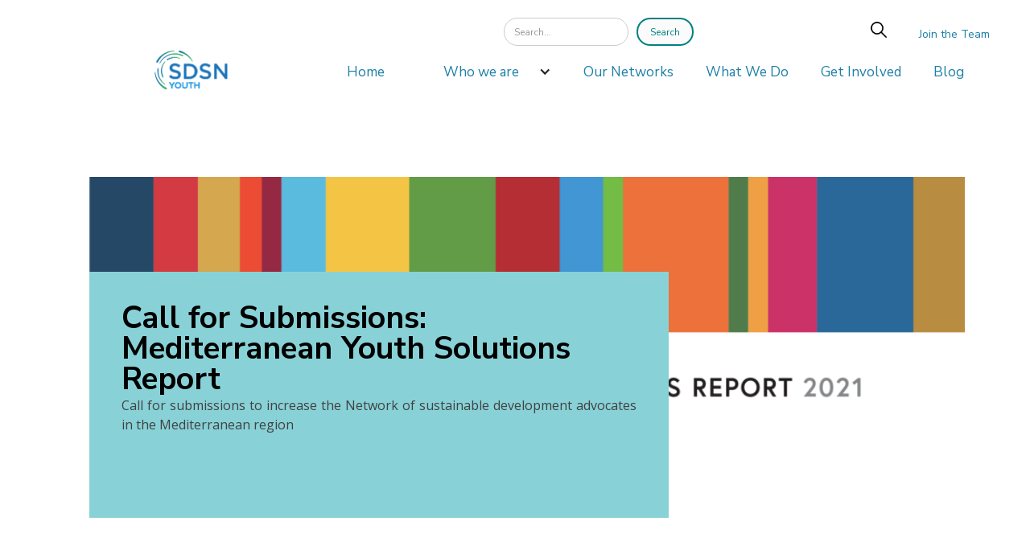

--- FILE ---
content_type: text/html
request_url: https://www.sdsnyouth.org/blog-posts/2021-3-16-call-for-submissions-mediterranean-youth-solutions-report
body_size: 4723
content:
<!DOCTYPE html><!-- This site was created in Webflow. https://webflow.com --><!-- Last Published: Tue Nov 18 2025 11:26:16 GMT+0000 (Coordinated Universal Time) --><html data-wf-domain="www.sdsnyouth.org" data-wf-page="6131a2ce95fac7536b102590" data-wf-site="5eab2402c548d961a485e2d7" data-wf-collection="6131a2ce95fac7bc1c102503" data-wf-item-slug="2021-3-16-call-for-submissions-mediterranean-youth-solutions-report"><head><meta charset="utf-8"/><title>Call for Submissions: Mediterranean Youth Solutions Report</title><meta content="SDSN Youth" name="description"/><meta content="Call for Submissions: Mediterranean Youth Solutions Report" property="og:title"/><meta content="SDSN Youth" property="og:description"/><meta content="https://cdn.prod.website-files.com/5eab2402f5c8240c86ba61af/60b5d7dc999dc137adce71ba_sdsn%20youth%20med%20ysr.png" property="og:image"/><meta content="Call for Submissions: Mediterranean Youth Solutions Report" property="twitter:title"/><meta content="SDSN Youth" property="twitter:description"/><meta content="https://cdn.prod.website-files.com/5eab2402f5c8240c86ba61af/60b5d7dc999dc137adce71ba_sdsn%20youth%20med%20ysr.png" property="twitter:image"/><meta property="og:type" content="website"/><meta content="summary_large_image" name="twitter:card"/><meta content="width=device-width, initial-scale=1" name="viewport"/><meta content="Webflow" name="generator"/><link href="https://cdn.prod.website-files.com/5eab2402c548d961a485e2d7/css/sdsn-youth.webflow.shared.6da7fc6b4.css" rel="stylesheet" type="text/css"/><link href="https://fonts.googleapis.com" rel="preconnect"/><link href="https://fonts.gstatic.com" rel="preconnect" crossorigin="anonymous"/><script src="https://ajax.googleapis.com/ajax/libs/webfont/1.6.26/webfont.js" type="text/javascript"></script><script type="text/javascript">WebFont.load({  google: {    families: ["Open Sans:300,300italic,400,400italic,600,600italic,700,700italic,800,800italic","Merriweather:300,300italic,400,400italic,700,700italic,900,900italic","Oswald:200,300,400,500,600,700","Great Vibes:400","PT Serif:400,400italic,700,700italic","Lato:100,100italic,300,300italic,400,400italic,700,700italic,900,900italic","Montserrat:100,100italic,200,200italic,300,300italic,400,400italic,500,500italic,600,600italic,700,700italic,800,800italic,900,900italic","Open Sans Condensed:300,300italic,700","Nunito Sans:300,regular,italic,600,700"]  }});</script><script type="text/javascript">!function(o,c){var n=c.documentElement,t=" w-mod-";n.className+=t+"js",("ontouchstart"in o||o.DocumentTouch&&c instanceof DocumentTouch)&&(n.className+=t+"touch")}(window,document);</script><link href="https://cdn.prod.website-files.com/5eab2402c548d961a485e2d7/6060ef1ded0c90d86a838734_sdsnyouth%20favicon.png" rel="shortcut icon" type="image/x-icon"/><link href="https://cdn.prod.website-files.com/5eab2402c548d961a485e2d7/6060eefd185fff21fcad479a_sdsnyouth%20webclip.png" rel="apple-touch-icon"/><link href="rss.xml" rel="alternate" title="RSS Feed" type="application/rss+xml"/><script async="" src="https://www.googletagmanager.com/gtag/js?id=UA-34440011-6"></script><script type="text/javascript">window.dataLayer = window.dataLayer || [];function gtag(){dataLayer.push(arguments);}gtag('js', new Date());gtag('config', 'UA-34440011-6', {'anonymize_ip': false});</script><style>
  .truncate {
    white-space: nowrap;
    text-overflow: ellipsis;
  }
  
</style>

<script>
var Webflow = Webflow || [];
Webflow.push(function () {
  var tabName = getParam('tab');
  if (!tabName) return;

  $('.' + tabName).triggerHandler('click');

  function getParam(name) {
    name = name.replace(/[\[]/, "\\[").replace(/[\]]/, "\\]");
    var regex = new RegExp("[\\?&]" + name + "=([^&#]*)"),
      results = regex.exec(location.search);
    return results == null ? "" : decodeURIComponent(results[1].replace(/\+/g, " "));
  }
});
</script></head><body class="global-body"><div data-collapse="medium" data-animation="default" data-duration="400" data-doc-height="1" data-easing="ease" data-easing2="ease" role="banner" class="global-navbar w-nav"><div class="nav w-container"><a href="#" class="logo-link mobile w-nav-brand"><img src="https://cdn.prod.website-files.com/5eab2402c548d961a485e2d7/5fbb10810ed0dd6ed2f812c1_sdsn-logo.png" loading="lazy" alt="" class="logo-img"/></a><div class="menu-button-2 w-nav-button"><div class="w-icon-nav-menu"></div></div><nav role="navigation" class="nav-menu-small w-nav-menu"><div class="nav-item-block"><form action="/search" class="search-2 w-form"><input class="search-input-2 w-input" maxlength="256" name="query" placeholder="Search…" type="search" id="search-2" required=""/><input type="submit" class="search-button-3 w-button" value="Search"/></form></div><a data-w-id="4b40d900-a5d5-f3c4-8648-2f2c26194529" href="#" class="search-trigger w-inline-block"><img src="https://cdn.prod.website-files.com/5eab2402c548d961a485e2d7/606c97a36ef2a09d2a45894d_loupe.png" loading="lazy" width="20" alt="" class="image-27"/></a><a href="/join-the-team" class="top-line-nav-link hidden-on-mobile w-nav-link">Join the Team</a></nav></div><div class="nav w-container"><nav role="navigation" class="nav-menu-2 w-nav-menu"><a href="/" class="logo-link w-nav-brand"><img src="https://cdn.prod.website-files.com/5eab2402c548d961a485e2d7/60a5e4221ed0b785540e8584_SDSN%2BYouth%2Blogo%2Bcropped.png" loading="lazy" sizes="(max-width: 991px) 100vw, 807px" srcset="https://cdn.prod.website-files.com/5eab2402c548d961a485e2d7/60a5e4221ed0b785540e8584_SDSN%2BYouth%2Blogo%2Bcropped-p-500.png 500w, https://cdn.prod.website-files.com/5eab2402c548d961a485e2d7/60a5e4221ed0b785540e8584_SDSN%2BYouth%2Blogo%2Bcropped-p-800.png 800w, https://cdn.prod.website-files.com/5eab2402c548d961a485e2d7/60a5e4221ed0b785540e8584_SDSN%2BYouth%2Blogo%2Bcropped.png 807w" alt="" class="image-35"/></a><a href="/" class="nav-link-2 w-nav-link">Home</a><div data-hover="true" data-delay="0" class="w-dropdown"><div class="dropdown-toggle-5 w-dropdown-toggle"><div class="icon-3 w-icon-dropdown-toggle"></div><div class="nav-link-2">Who we are</div></div><nav class="dropdown-list-6 dropdown-list-7 w-dropdown-list"><a href="/about-us" class="nav-link-2 w-nav-link">Our Story</a><a href="/about/structure" class="nav-link-2 w-dropdown-link">Our Structure</a><a href="/about/our-impact" class="nav-link-2 w-dropdown-link">Our Impact</a></nav></div><a href="/youth-networks" class="nav-link-2 w-nav-link">Our Networks</a><a href="/initiatives" class="nav-link-2 w-nav-link">What We Do</a><a href="/get-involved" class="nav-link-2 w-nav-link">Get Involved</a><a href="/blog" class="nav-link-2 w-nav-link">Blog</a><div class="mobile-bottom-links visible-on-mobile"><a href="/join-the-team" class="top-line-nav-link w-nav-link">Join the Team</a><a href="/faq" class="top-line-nav-link w-nav-link">FAQ</a><a href="/contact" class="button-5 w-button">Contact us</a></div><div class="nav-bottom-border"></div></nav></div></div><div class="global-page-wrapper"><div class="section-w-spacing network-tab-section"><div class="region-intro"><img alt="Call for Submissions: Mediterranean Youth Solutions Report" loading="lazy" z-index="1" src="https://cdn.prod.website-files.com/5eab2402f5c8240c86ba61af/60b5d7dc999dc137adce71ba_sdsn%20youth%20med%20ysr.png" sizes="100vw" srcset="https://cdn.prod.website-files.com/5eab2402f5c8240c86ba61af/60b5d7dc999dc137adce71ba_sdsn%20youth%20med%20ysr-p-500.png 500w, https://cdn.prod.website-files.com/5eab2402f5c8240c86ba61af/60b5d7dc999dc137adce71ba_sdsn%20youth%20med%20ysr-p-800.png 800w, https://cdn.prod.website-files.com/5eab2402f5c8240c86ba61af/60b5d7dc999dc137adce71ba_sdsn%20youth%20med%20ysr.png 1000w" class="hero-bg-image-splash-smaller"/><div class="region-title-block"><h2 class="region-title">Call for Submissions: Mediterranean Youth Solutions Report</h2><div class="stories-excerpt w-richtext"><p>Call for submissions to increase the Network of sustainable development advocates in the Mediterranean region</p><p>‍</p></div></div></div></div><div class="section-w-spacing white-bg story-section"><div class="story-section-overlay"><div class="container w-container"><div class="story-rich-text w-richtext"><p>                    </p><figure class="w-richtext-align-center w-richtext-figure-type-image"><div><img src="https://cdn.prod.website-files.com/5eab2402f5c8240c86ba61af/60b0adf65050552b85dc25a9_ysr2020-mednwe-06.png" alt="ysr2020-mednwe-06.png"/></div></figure><p>          </p><h2>Call for submissions to increase the Network of sustainable development advocates in the Mediterranean region</h2><p>Since 2017, the UN Sustainable Development Solutions Network Youth (SDSN Youth) has been annually producing the “Youth Solutions Report”, a flagship initiative managed by the Youth Solutions Program team. The Report features 50 game-changing projects led by young people, allowing them to showcase their work, and providing them with the opportunity to draw interest from potential supporters.</p><p>This year, SDSN Youth and SDSN Youth Mediterranean, in collaboration with UNEP/MAP–Barcelona Convention Secretariat through the Mediterranean Commission on Sustainable Development, are launching a call for project submissions for the realization of the “Mediterranean Youth Solutions Report 2021”, aimed to offer young people and innovators the recognition needed to scale-up their proposals at regional and international levels while advancing the UN Sustainable Development Goals (SDGs). For the first time, the Youth Solutions Report 2021 will address students, young innovators and researchers specifically from the Mediterranean region, in order to identify, display, and celebrate transformative, youth-led solutions projects that have been operational for 12 months, contributing to the achievement of the UN 2030 Agenda and the Paris Agreement.</p><p>Gathering the best innovative selected projects addressing the Mediterranean area will be a great opportunity for the sustainable development youth advocates to share their voices and creative ideas by also increasing and reinforcing partners’ collaboration within the Network itself.</p><p>You can submit your project at <a href="https://forms.gle/Diwj9pq6xGFE9H9x6" target="_blank">https://forms.gle/Diwj9pq6xGFE9H9x6</a></p><p>The deadline for submission of projects is April 30, 2021.</p><p>	<a href="https://forms.gle/Diwj9pq6xGFE9H9x6">Submit</a></p></div></div><h5 class="file-download-text w-condition-invisible w-dyn-bind-empty"></h5><a href="#" class="file-download-button cta button w-condition-invisible w-button">Read more</a></div></div></div><footer class="footer-section"><div class="w-layout-grid grid-7"><img src="https://cdn.prod.website-files.com/5eab2402c548d961a485e2d7/5fcda4e2a5d5884418eddb29_UNSDSN_logo-720w.png" loading="lazy" alt="" class="image-18"/><div id="w-node-_98cf345c-57d3-2eda-de52-c991a45508a6-1a555035"><p class="paragraph-2">SDSN Youth is a program of the <a href="http://unsdsn.org/" target="_blank">UN Sustainable Development Solutions Network</a> - an initiative launched by UN Secretary General, Ban Ki-moon, in 2012 to mobilize global expertise around the Sustainable Development Goals (SDGs)</p></div></div><section><div class="w-layout-blockcontainer w-container"><div class="w-row"><div class="w-col w-col-1"><a href="mailto:youth@unsdsn.org" class="social w-inline-block"><img src="https://cdn.prod.website-files.com/5eab2402c548d961a485e2d7/5fcdb8f4c0ef6d5f61071822_email-icon.svg" loading="lazy" alt="" class="image-14"/></a></div><div class="w-col w-col-1"><a href="https://www.linkedin.com/company/sdsnyouth" target="_blank" class="social w-inline-block"><img src="https://cdn.prod.website-files.com/5eab2402c548d961a485e2d7/5fcdb922a0230031afb7cd6d_linkedin-icon.svg" loading="lazy" alt="" class="image-15"/></a></div><div class="w-col w-col-1"><a href="https://www.facebook.com/SDSNYouth/" target="_blank" class="social w-inline-block"><img src="https://cdn.prod.website-files.com/5eab2402c548d961a485e2d7/5fcdb93fac3659f3597337cf_facebook-icon.svg" loading="lazy" width="60" alt="" class="image-16"/></a></div><div class="w-col w-col-1"><a href="https://twitter.com/SDSNYouth" target="_blank" class="social w-inline-block"><img src="https://cdn.prod.website-files.com/5eab2402c548d961a485e2d7/5fcdb95199fc033596fe3f3d_twitter-icon.svg" loading="lazy" width="63" alt="" class="image-17"/></a></div><div class="w-col w-col-3"><a href="https://www.instagram.com/sdsnyouth/" target="_blank" class="social w-inline-block"><img src="https://cdn.prod.website-files.com/5eab2402c548d961a485e2d7/690c906823ddc18ac3368fa2_Nikolay.png" loading="lazy" width="63" sizes="(max-width: 479px) 48vw, 63px" alt="" srcset="https://cdn.prod.website-files.com/5eab2402c548d961a485e2d7/690c906823ddc18ac3368fa2_Nikolay-p-500.png 500w, https://cdn.prod.website-files.com/5eab2402c548d961a485e2d7/690c906823ddc18ac3368fa2_Nikolay-p-800.png 800w, https://cdn.prod.website-files.com/5eab2402c548d961a485e2d7/690c906823ddc18ac3368fa2_Nikolay.png 1080w" class="image-17"/></a></div><div class="w-col w-col-5"><a id="w-node-_4713aa8e-9790-1f2e-50fb-cfe342d424a4-1a555035" href="https://forms.gle/cMZyMiB9XtgYZN6Q9" class="button-19 w-button">Subscribe to our Newsletter</a></div></div></div></section><div class="text-block-6">Check out our <a href="https://www.unsdsn.org/privacy-policy" target="_blank">privacy policy</a>.</div></footer><script src="https://d3e54v103j8qbb.cloudfront.net/js/jquery-3.5.1.min.dc5e7f18c8.js?site=5eab2402c548d961a485e2d7" type="text/javascript" integrity="sha256-9/aliU8dGd2tb6OSsuzixeV4y/faTqgFtohetphbbj0=" crossorigin="anonymous"></script><script src="https://cdn.prod.website-files.com/5eab2402c548d961a485e2d7/js/webflow.schunk.36b8fb49256177c8.js" type="text/javascript"></script><script src="https://cdn.prod.website-files.com/5eab2402c548d961a485e2d7/js/webflow.schunk.7c178fe0f2256337.js" type="text/javascript"></script><script src="https://cdn.prod.website-files.com/5eab2402c548d961a485e2d7/js/webflow.d8bc1151.56cfb02dd8e70287.js" type="text/javascript"></script></body></html>

--- FILE ---
content_type: text/css
request_url: https://cdn.prod.website-files.com/5eab2402c548d961a485e2d7/css/sdsn-youth.webflow.shared.6da7fc6b4.css
body_size: 82165
content:
html {
  -webkit-text-size-adjust: 100%;
  -ms-text-size-adjust: 100%;
  font-family: sans-serif;
}

body {
  margin: 0;
}

article, aside, details, figcaption, figure, footer, header, hgroup, main, menu, nav, section, summary {
  display: block;
}

audio, canvas, progress, video {
  vertical-align: baseline;
  display: inline-block;
}

audio:not([controls]) {
  height: 0;
  display: none;
}

[hidden], template {
  display: none;
}

a {
  background-color: #0000;
}

a:active, a:hover {
  outline: 0;
}

abbr[title] {
  border-bottom: 1px dotted;
}

b, strong {
  font-weight: bold;
}

dfn {
  font-style: italic;
}

h1 {
  margin: .67em 0;
  font-size: 2em;
}

mark {
  color: #000;
  background: #ff0;
}

small {
  font-size: 80%;
}

sub, sup {
  vertical-align: baseline;
  font-size: 75%;
  line-height: 0;
  position: relative;
}

sup {
  top: -.5em;
}

sub {
  bottom: -.25em;
}

img {
  border: 0;
}

svg:not(:root) {
  overflow: hidden;
}

hr {
  box-sizing: content-box;
  height: 0;
}

pre {
  overflow: auto;
}

code, kbd, pre, samp {
  font-family: monospace;
  font-size: 1em;
}

button, input, optgroup, select, textarea {
  color: inherit;
  font: inherit;
  margin: 0;
}

button {
  overflow: visible;
}

button, select {
  text-transform: none;
}

button, html input[type="button"], input[type="reset"] {
  -webkit-appearance: button;
  cursor: pointer;
}

button[disabled], html input[disabled] {
  cursor: default;
}

button::-moz-focus-inner, input::-moz-focus-inner {
  border: 0;
  padding: 0;
}

input {
  line-height: normal;
}

input[type="checkbox"], input[type="radio"] {
  box-sizing: border-box;
  padding: 0;
}

input[type="number"]::-webkit-inner-spin-button, input[type="number"]::-webkit-outer-spin-button {
  height: auto;
}

input[type="search"] {
  -webkit-appearance: none;
}

input[type="search"]::-webkit-search-cancel-button, input[type="search"]::-webkit-search-decoration {
  -webkit-appearance: none;
}

legend {
  border: 0;
  padding: 0;
}

textarea {
  overflow: auto;
}

optgroup {
  font-weight: bold;
}

table {
  border-collapse: collapse;
  border-spacing: 0;
}

td, th {
  padding: 0;
}

@font-face {
  font-family: webflow-icons;
  src: url("[data-uri]") format("truetype");
  font-weight: normal;
  font-style: normal;
}

[class^="w-icon-"], [class*=" w-icon-"] {
  speak: none;
  font-variant: normal;
  text-transform: none;
  -webkit-font-smoothing: antialiased;
  -moz-osx-font-smoothing: grayscale;
  font-style: normal;
  font-weight: normal;
  line-height: 1;
  font-family: webflow-icons !important;
}

.w-icon-slider-right:before {
  content: "";
}

.w-icon-slider-left:before {
  content: "";
}

.w-icon-nav-menu:before {
  content: "";
}

.w-icon-arrow-down:before, .w-icon-dropdown-toggle:before {
  content: "";
}

.w-icon-file-upload-remove:before {
  content: "";
}

.w-icon-file-upload-icon:before {
  content: "";
}

* {
  box-sizing: border-box;
}

html {
  height: 100%;
}

body {
  color: #333;
  background-color: #fff;
  min-height: 100%;
  margin: 0;
  font-family: Arial, sans-serif;
  font-size: 14px;
  line-height: 20px;
}

img {
  vertical-align: middle;
  max-width: 100%;
  display: inline-block;
}

html.w-mod-touch * {
  background-attachment: scroll !important;
}

.w-block {
  display: block;
}

.w-inline-block {
  max-width: 100%;
  display: inline-block;
}

.w-clearfix:before, .w-clearfix:after {
  content: " ";
  grid-area: 1 / 1 / 2 / 2;
  display: table;
}

.w-clearfix:after {
  clear: both;
}

.w-hidden {
  display: none;
}

.w-button {
  color: #fff;
  line-height: inherit;
  cursor: pointer;
  background-color: #3898ec;
  border: 0;
  border-radius: 0;
  padding: 9px 15px;
  text-decoration: none;
  display: inline-block;
}

input.w-button {
  -webkit-appearance: button;
}

html[data-w-dynpage] [data-w-cloak] {
  color: #0000 !important;
}

.w-code-block {
  margin: unset;
}

pre.w-code-block code {
  all: inherit;
}

.w-optimization {
  display: contents;
}

.w-webflow-badge, .w-webflow-badge > img {
  box-sizing: unset;
  width: unset;
  height: unset;
  max-height: unset;
  max-width: unset;
  min-height: unset;
  min-width: unset;
  margin: unset;
  padding: unset;
  float: unset;
  clear: unset;
  border: unset;
  border-radius: unset;
  background: unset;
  background-image: unset;
  background-position: unset;
  background-size: unset;
  background-repeat: unset;
  background-origin: unset;
  background-clip: unset;
  background-attachment: unset;
  background-color: unset;
  box-shadow: unset;
  transform: unset;
  direction: unset;
  font-family: unset;
  font-weight: unset;
  color: unset;
  font-size: unset;
  line-height: unset;
  font-style: unset;
  font-variant: unset;
  text-align: unset;
  letter-spacing: unset;
  -webkit-text-decoration: unset;
  text-decoration: unset;
  text-indent: unset;
  text-transform: unset;
  list-style-type: unset;
  text-shadow: unset;
  vertical-align: unset;
  cursor: unset;
  white-space: unset;
  word-break: unset;
  word-spacing: unset;
  word-wrap: unset;
  transition: unset;
}

.w-webflow-badge {
  white-space: nowrap;
  cursor: pointer;
  box-shadow: 0 0 0 1px #0000001a, 0 1px 3px #0000001a;
  visibility: visible !important;
  opacity: 1 !important;
  z-index: 2147483647 !important;
  color: #aaadb0 !important;
  overflow: unset !important;
  background-color: #fff !important;
  border-radius: 3px !important;
  width: auto !important;
  height: auto !important;
  margin: 0 !important;
  padding: 6px !important;
  font-size: 12px !important;
  line-height: 14px !important;
  text-decoration: none !important;
  display: inline-block !important;
  position: fixed !important;
  inset: auto 12px 12px auto !important;
  transform: none !important;
}

.w-webflow-badge > img {
  position: unset;
  visibility: unset !important;
  opacity: 1 !important;
  vertical-align: middle !important;
  display: inline-block !important;
}

h1, h2, h3, h4, h5, h6 {
  margin-bottom: 10px;
  font-weight: bold;
}

h1 {
  margin-top: 20px;
  font-size: 38px;
  line-height: 44px;
}

h2 {
  margin-top: 20px;
  font-size: 32px;
  line-height: 36px;
}

h3 {
  margin-top: 20px;
  font-size: 24px;
  line-height: 30px;
}

h4 {
  margin-top: 10px;
  font-size: 18px;
  line-height: 24px;
}

h5 {
  margin-top: 10px;
  font-size: 14px;
  line-height: 20px;
}

h6 {
  margin-top: 10px;
  font-size: 12px;
  line-height: 18px;
}

p {
  margin-top: 0;
  margin-bottom: 10px;
}

blockquote {
  border-left: 5px solid #e2e2e2;
  margin: 0 0 10px;
  padding: 10px 20px;
  font-size: 18px;
  line-height: 22px;
}

figure {
  margin: 0 0 10px;
}

ul, ol {
  margin-top: 0;
  margin-bottom: 10px;
  padding-left: 40px;
}

.w-list-unstyled {
  padding-left: 0;
  list-style: none;
}

.w-embed:before, .w-embed:after {
  content: " ";
  grid-area: 1 / 1 / 2 / 2;
  display: table;
}

.w-embed:after {
  clear: both;
}

.w-video {
  width: 100%;
  padding: 0;
  position: relative;
}

.w-video iframe, .w-video object, .w-video embed {
  border: none;
  width: 100%;
  height: 100%;
  position: absolute;
  top: 0;
  left: 0;
}

fieldset {
  border: 0;
  margin: 0;
  padding: 0;
}

button, [type="button"], [type="reset"] {
  cursor: pointer;
  -webkit-appearance: button;
  border: 0;
}

.w-form {
  margin: 0 0 15px;
}

.w-form-done {
  text-align: center;
  background-color: #ddd;
  padding: 20px;
  display: none;
}

.w-form-fail {
  background-color: #ffdede;
  margin-top: 10px;
  padding: 10px;
  display: none;
}

label {
  margin-bottom: 5px;
  font-weight: bold;
  display: block;
}

.w-input, .w-select {
  color: #333;
  vertical-align: middle;
  background-color: #fff;
  border: 1px solid #ccc;
  width: 100%;
  height: 38px;
  margin-bottom: 10px;
  padding: 8px 12px;
  font-size: 14px;
  line-height: 1.42857;
  display: block;
}

.w-input::placeholder, .w-select::placeholder {
  color: #999;
}

.w-input:focus, .w-select:focus {
  border-color: #3898ec;
  outline: 0;
}

.w-input[disabled], .w-select[disabled], .w-input[readonly], .w-select[readonly], fieldset[disabled] .w-input, fieldset[disabled] .w-select {
  cursor: not-allowed;
}

.w-input[disabled]:not(.w-input-disabled), .w-select[disabled]:not(.w-input-disabled), .w-input[readonly], .w-select[readonly], fieldset[disabled]:not(.w-input-disabled) .w-input, fieldset[disabled]:not(.w-input-disabled) .w-select {
  background-color: #eee;
}

textarea.w-input, textarea.w-select {
  height: auto;
}

.w-select {
  background-color: #f3f3f3;
}

.w-select[multiple] {
  height: auto;
}

.w-form-label {
  cursor: pointer;
  margin-bottom: 0;
  font-weight: normal;
  display: inline-block;
}

.w-radio {
  margin-bottom: 5px;
  padding-left: 20px;
  display: block;
}

.w-radio:before, .w-radio:after {
  content: " ";
  grid-area: 1 / 1 / 2 / 2;
  display: table;
}

.w-radio:after {
  clear: both;
}

.w-radio-input {
  float: left;
  margin: 3px 0 0 -20px;
  line-height: normal;
}

.w-file-upload {
  margin-bottom: 10px;
  display: block;
}

.w-file-upload-input {
  opacity: 0;
  z-index: -100;
  width: .1px;
  height: .1px;
  position: absolute;
  overflow: hidden;
}

.w-file-upload-default, .w-file-upload-uploading, .w-file-upload-success {
  color: #333;
  display: inline-block;
}

.w-file-upload-error {
  margin-top: 10px;
  display: block;
}

.w-file-upload-default.w-hidden, .w-file-upload-uploading.w-hidden, .w-file-upload-error.w-hidden, .w-file-upload-success.w-hidden {
  display: none;
}

.w-file-upload-uploading-btn {
  cursor: pointer;
  background-color: #fafafa;
  border: 1px solid #ccc;
  margin: 0;
  padding: 8px 12px;
  font-size: 14px;
  font-weight: normal;
  display: flex;
}

.w-file-upload-file {
  background-color: #fafafa;
  border: 1px solid #ccc;
  flex-grow: 1;
  justify-content: space-between;
  margin: 0;
  padding: 8px 9px 8px 11px;
  display: flex;
}

.w-file-upload-file-name {
  font-size: 14px;
  font-weight: normal;
  display: block;
}

.w-file-remove-link {
  cursor: pointer;
  width: auto;
  height: auto;
  margin-top: 3px;
  margin-left: 10px;
  padding: 3px;
  display: block;
}

.w-icon-file-upload-remove {
  margin: auto;
  font-size: 10px;
}

.w-file-upload-error-msg {
  color: #ea384c;
  padding: 2px 0;
  display: inline-block;
}

.w-file-upload-info {
  padding: 0 12px;
  line-height: 38px;
  display: inline-block;
}

.w-file-upload-label {
  cursor: pointer;
  background-color: #fafafa;
  border: 1px solid #ccc;
  margin: 0;
  padding: 8px 12px;
  font-size: 14px;
  font-weight: normal;
  display: inline-block;
}

.w-icon-file-upload-icon, .w-icon-file-upload-uploading {
  width: 20px;
  margin-right: 8px;
  display: inline-block;
}

.w-icon-file-upload-uploading {
  height: 20px;
}

.w-container {
  max-width: 940px;
  margin-left: auto;
  margin-right: auto;
}

.w-container:before, .w-container:after {
  content: " ";
  grid-area: 1 / 1 / 2 / 2;
  display: table;
}

.w-container:after {
  clear: both;
}

.w-container .w-row {
  margin-left: -10px;
  margin-right: -10px;
}

.w-row:before, .w-row:after {
  content: " ";
  grid-area: 1 / 1 / 2 / 2;
  display: table;
}

.w-row:after {
  clear: both;
}

.w-row .w-row {
  margin-left: 0;
  margin-right: 0;
}

.w-col {
  float: left;
  width: 100%;
  min-height: 1px;
  padding-left: 10px;
  padding-right: 10px;
  position: relative;
}

.w-col .w-col {
  padding-left: 0;
  padding-right: 0;
}

.w-col-1 {
  width: 8.33333%;
}

.w-col-2 {
  width: 16.6667%;
}

.w-col-3 {
  width: 25%;
}

.w-col-4 {
  width: 33.3333%;
}

.w-col-5 {
  width: 41.6667%;
}

.w-col-6 {
  width: 50%;
}

.w-col-7 {
  width: 58.3333%;
}

.w-col-8 {
  width: 66.6667%;
}

.w-col-9 {
  width: 75%;
}

.w-col-10 {
  width: 83.3333%;
}

.w-col-11 {
  width: 91.6667%;
}

.w-col-12 {
  width: 100%;
}

.w-hidden-main {
  display: none !important;
}

@media screen and (max-width: 991px) {
  .w-container {
    max-width: 728px;
  }

  .w-hidden-main {
    display: inherit !important;
  }

  .w-hidden-medium {
    display: none !important;
  }

  .w-col-medium-1 {
    width: 8.33333%;
  }

  .w-col-medium-2 {
    width: 16.6667%;
  }

  .w-col-medium-3 {
    width: 25%;
  }

  .w-col-medium-4 {
    width: 33.3333%;
  }

  .w-col-medium-5 {
    width: 41.6667%;
  }

  .w-col-medium-6 {
    width: 50%;
  }

  .w-col-medium-7 {
    width: 58.3333%;
  }

  .w-col-medium-8 {
    width: 66.6667%;
  }

  .w-col-medium-9 {
    width: 75%;
  }

  .w-col-medium-10 {
    width: 83.3333%;
  }

  .w-col-medium-11 {
    width: 91.6667%;
  }

  .w-col-medium-12 {
    width: 100%;
  }

  .w-col-stack {
    width: 100%;
    left: auto;
    right: auto;
  }
}

@media screen and (max-width: 767px) {
  .w-hidden-main, .w-hidden-medium {
    display: inherit !important;
  }

  .w-hidden-small {
    display: none !important;
  }

  .w-row, .w-container .w-row {
    margin-left: 0;
    margin-right: 0;
  }

  .w-col {
    width: 100%;
    left: auto;
    right: auto;
  }

  .w-col-small-1 {
    width: 8.33333%;
  }

  .w-col-small-2 {
    width: 16.6667%;
  }

  .w-col-small-3 {
    width: 25%;
  }

  .w-col-small-4 {
    width: 33.3333%;
  }

  .w-col-small-5 {
    width: 41.6667%;
  }

  .w-col-small-6 {
    width: 50%;
  }

  .w-col-small-7 {
    width: 58.3333%;
  }

  .w-col-small-8 {
    width: 66.6667%;
  }

  .w-col-small-9 {
    width: 75%;
  }

  .w-col-small-10 {
    width: 83.3333%;
  }

  .w-col-small-11 {
    width: 91.6667%;
  }

  .w-col-small-12 {
    width: 100%;
  }
}

@media screen and (max-width: 479px) {
  .w-container {
    max-width: none;
  }

  .w-hidden-main, .w-hidden-medium, .w-hidden-small {
    display: inherit !important;
  }

  .w-hidden-tiny {
    display: none !important;
  }

  .w-col {
    width: 100%;
  }

  .w-col-tiny-1 {
    width: 8.33333%;
  }

  .w-col-tiny-2 {
    width: 16.6667%;
  }

  .w-col-tiny-3 {
    width: 25%;
  }

  .w-col-tiny-4 {
    width: 33.3333%;
  }

  .w-col-tiny-5 {
    width: 41.6667%;
  }

  .w-col-tiny-6 {
    width: 50%;
  }

  .w-col-tiny-7 {
    width: 58.3333%;
  }

  .w-col-tiny-8 {
    width: 66.6667%;
  }

  .w-col-tiny-9 {
    width: 75%;
  }

  .w-col-tiny-10 {
    width: 83.3333%;
  }

  .w-col-tiny-11 {
    width: 91.6667%;
  }

  .w-col-tiny-12 {
    width: 100%;
  }
}

.w-widget {
  position: relative;
}

.w-widget-map {
  width: 100%;
  height: 400px;
}

.w-widget-map label {
  width: auto;
  display: inline;
}

.w-widget-map img {
  max-width: inherit;
}

.w-widget-map .gm-style-iw {
  text-align: center;
}

.w-widget-map .gm-style-iw > button {
  display: none !important;
}

.w-widget-twitter {
  overflow: hidden;
}

.w-widget-twitter-count-shim {
  vertical-align: top;
  text-align: center;
  background: #fff;
  border: 1px solid #758696;
  border-radius: 3px;
  width: 28px;
  height: 20px;
  display: inline-block;
  position: relative;
}

.w-widget-twitter-count-shim * {
  pointer-events: none;
  -webkit-user-select: none;
  user-select: none;
}

.w-widget-twitter-count-shim .w-widget-twitter-count-inner {
  text-align: center;
  color: #999;
  font-family: serif;
  font-size: 15px;
  line-height: 12px;
  position: relative;
}

.w-widget-twitter-count-shim .w-widget-twitter-count-clear {
  display: block;
  position: relative;
}

.w-widget-twitter-count-shim.w--large {
  width: 36px;
  height: 28px;
}

.w-widget-twitter-count-shim.w--large .w-widget-twitter-count-inner {
  font-size: 18px;
  line-height: 18px;
}

.w-widget-twitter-count-shim:not(.w--vertical) {
  margin-left: 5px;
  margin-right: 8px;
}

.w-widget-twitter-count-shim:not(.w--vertical).w--large {
  margin-left: 6px;
}

.w-widget-twitter-count-shim:not(.w--vertical):before, .w-widget-twitter-count-shim:not(.w--vertical):after {
  content: " ";
  pointer-events: none;
  border: solid #0000;
  width: 0;
  height: 0;
  position: absolute;
  top: 50%;
  left: 0;
}

.w-widget-twitter-count-shim:not(.w--vertical):before {
  border-width: 4px;
  border-color: #75869600 #5d6c7b #75869600 #75869600;
  margin-top: -4px;
  margin-left: -9px;
}

.w-widget-twitter-count-shim:not(.w--vertical).w--large:before {
  border-width: 5px;
  margin-top: -5px;
  margin-left: -10px;
}

.w-widget-twitter-count-shim:not(.w--vertical):after {
  border-width: 4px;
  border-color: #fff0 #fff #fff0 #fff0;
  margin-top: -4px;
  margin-left: -8px;
}

.w-widget-twitter-count-shim:not(.w--vertical).w--large:after {
  border-width: 5px;
  margin-top: -5px;
  margin-left: -9px;
}

.w-widget-twitter-count-shim.w--vertical {
  width: 61px;
  height: 33px;
  margin-bottom: 8px;
}

.w-widget-twitter-count-shim.w--vertical:before, .w-widget-twitter-count-shim.w--vertical:after {
  content: " ";
  pointer-events: none;
  border: solid #0000;
  width: 0;
  height: 0;
  position: absolute;
  top: 100%;
  left: 50%;
}

.w-widget-twitter-count-shim.w--vertical:before {
  border-width: 5px;
  border-color: #5d6c7b #75869600 #75869600;
  margin-left: -5px;
}

.w-widget-twitter-count-shim.w--vertical:after {
  border-width: 4px;
  border-color: #fff #fff0 #fff0;
  margin-left: -4px;
}

.w-widget-twitter-count-shim.w--vertical .w-widget-twitter-count-inner {
  font-size: 18px;
  line-height: 22px;
}

.w-widget-twitter-count-shim.w--vertical.w--large {
  width: 76px;
}

.w-background-video {
  color: #fff;
  height: 500px;
  position: relative;
  overflow: hidden;
}

.w-background-video > video {
  object-fit: cover;
  z-index: -100;
  background-position: 50%;
  background-size: cover;
  width: 100%;
  height: 100%;
  margin: auto;
  position: absolute;
  inset: -100%;
}

.w-background-video > video::-webkit-media-controls-start-playback-button {
  -webkit-appearance: none;
  display: none !important;
}

.w-background-video--control {
  background-color: #0000;
  padding: 0;
  position: absolute;
  bottom: 1em;
  right: 1em;
}

.w-background-video--control > [hidden] {
  display: none !important;
}

.w-slider {
  text-align: center;
  clear: both;
  -webkit-tap-highlight-color: #0000;
  tap-highlight-color: #0000;
  background: #ddd;
  height: 300px;
  position: relative;
}

.w-slider-mask {
  z-index: 1;
  white-space: nowrap;
  height: 100%;
  display: block;
  position: relative;
  left: 0;
  right: 0;
  overflow: hidden;
}

.w-slide {
  vertical-align: top;
  white-space: normal;
  text-align: left;
  width: 100%;
  height: 100%;
  display: inline-block;
  position: relative;
}

.w-slider-nav {
  z-index: 2;
  text-align: center;
  -webkit-tap-highlight-color: #0000;
  tap-highlight-color: #0000;
  height: 40px;
  margin: auto;
  padding-top: 10px;
  position: absolute;
  inset: auto 0 0;
}

.w-slider-nav.w-round > div {
  border-radius: 100%;
}

.w-slider-nav.w-num > div {
  font-size: inherit;
  line-height: inherit;
  width: auto;
  height: auto;
  padding: .2em .5em;
}

.w-slider-nav.w-shadow > div {
  box-shadow: 0 0 3px #3336;
}

.w-slider-nav-invert {
  color: #fff;
}

.w-slider-nav-invert > div {
  background-color: #2226;
}

.w-slider-nav-invert > div.w-active {
  background-color: #222;
}

.w-slider-dot {
  cursor: pointer;
  background-color: #fff6;
  width: 1em;
  height: 1em;
  margin: 0 3px .5em;
  transition: background-color .1s, color .1s;
  display: inline-block;
  position: relative;
}

.w-slider-dot.w-active {
  background-color: #fff;
}

.w-slider-dot:focus {
  outline: none;
  box-shadow: 0 0 0 2px #fff;
}

.w-slider-dot:focus.w-active {
  box-shadow: none;
}

.w-slider-arrow-left, .w-slider-arrow-right {
  cursor: pointer;
  color: #fff;
  -webkit-tap-highlight-color: #0000;
  tap-highlight-color: #0000;
  -webkit-user-select: none;
  user-select: none;
  width: 80px;
  margin: auto;
  font-size: 40px;
  position: absolute;
  inset: 0;
  overflow: hidden;
}

.w-slider-arrow-left [class^="w-icon-"], .w-slider-arrow-right [class^="w-icon-"], .w-slider-arrow-left [class*=" w-icon-"], .w-slider-arrow-right [class*=" w-icon-"] {
  position: absolute;
}

.w-slider-arrow-left:focus, .w-slider-arrow-right:focus {
  outline: 0;
}

.w-slider-arrow-left {
  z-index: 3;
  right: auto;
}

.w-slider-arrow-right {
  z-index: 4;
  left: auto;
}

.w-icon-slider-left, .w-icon-slider-right {
  width: 1em;
  height: 1em;
  margin: auto;
  inset: 0;
}

.w-slider-aria-label {
  clip: rect(0 0 0 0);
  border: 0;
  width: 1px;
  height: 1px;
  margin: -1px;
  padding: 0;
  position: absolute;
  overflow: hidden;
}

.w-slider-force-show {
  display: block !important;
}

.w-dropdown {
  text-align: left;
  z-index: 900;
  margin-left: auto;
  margin-right: auto;
  display: inline-block;
  position: relative;
}

.w-dropdown-btn, .w-dropdown-toggle, .w-dropdown-link {
  vertical-align: top;
  color: #222;
  text-align: left;
  white-space: nowrap;
  margin-left: auto;
  margin-right: auto;
  padding: 20px;
  text-decoration: none;
  position: relative;
}

.w-dropdown-toggle {
  -webkit-user-select: none;
  user-select: none;
  cursor: pointer;
  padding-right: 40px;
  display: inline-block;
}

.w-dropdown-toggle:focus {
  outline: 0;
}

.w-icon-dropdown-toggle {
  width: 1em;
  height: 1em;
  margin: auto 20px auto auto;
  position: absolute;
  top: 0;
  bottom: 0;
  right: 0;
}

.w-dropdown-list {
  background: #ddd;
  min-width: 100%;
  display: none;
  position: absolute;
}

.w-dropdown-list.w--open {
  display: block;
}

.w-dropdown-link {
  color: #222;
  padding: 10px 20px;
  display: block;
}

.w-dropdown-link.w--current {
  color: #0082f3;
}

.w-dropdown-link:focus {
  outline: 0;
}

@media screen and (max-width: 767px) {
  .w-nav-brand {
    padding-left: 10px;
  }
}

.w-lightbox-backdrop {
  cursor: auto;
  letter-spacing: normal;
  text-indent: 0;
  text-shadow: none;
  text-transform: none;
  visibility: visible;
  white-space: normal;
  word-break: normal;
  word-spacing: normal;
  word-wrap: normal;
  color: #fff;
  text-align: center;
  z-index: 2000;
  opacity: 0;
  -webkit-user-select: none;
  -moz-user-select: none;
  -webkit-tap-highlight-color: transparent;
  background: #000000e6;
  outline: 0;
  font-family: Helvetica Neue, Helvetica, Ubuntu, Segoe UI, Verdana, sans-serif;
  font-size: 17px;
  font-style: normal;
  font-weight: 300;
  line-height: 1.2;
  list-style: disc;
  position: fixed;
  inset: 0;
  -webkit-transform: translate(0);
}

.w-lightbox-backdrop, .w-lightbox-container {
  -webkit-overflow-scrolling: touch;
  height: 100%;
  overflow: auto;
}

.w-lightbox-content {
  height: 100vh;
  position: relative;
  overflow: hidden;
}

.w-lightbox-view {
  opacity: 0;
  width: 100vw;
  height: 100vh;
  position: absolute;
}

.w-lightbox-view:before {
  content: "";
  height: 100vh;
}

.w-lightbox-group, .w-lightbox-group .w-lightbox-view, .w-lightbox-group .w-lightbox-view:before {
  height: 86vh;
}

.w-lightbox-frame, .w-lightbox-view:before {
  vertical-align: middle;
  display: inline-block;
}

.w-lightbox-figure {
  margin: 0;
  position: relative;
}

.w-lightbox-group .w-lightbox-figure {
  cursor: pointer;
}

.w-lightbox-img {
  width: auto;
  max-width: none;
  height: auto;
}

.w-lightbox-image {
  float: none;
  max-width: 100vw;
  max-height: 100vh;
  display: block;
}

.w-lightbox-group .w-lightbox-image {
  max-height: 86vh;
}

.w-lightbox-caption {
  text-align: left;
  text-overflow: ellipsis;
  white-space: nowrap;
  background: #0006;
  padding: .5em 1em;
  position: absolute;
  bottom: 0;
  left: 0;
  right: 0;
  overflow: hidden;
}

.w-lightbox-embed {
  width: 100%;
  height: 100%;
  position: absolute;
  inset: 0;
}

.w-lightbox-control {
  cursor: pointer;
  background-position: center;
  background-repeat: no-repeat;
  background-size: 24px;
  width: 4em;
  transition: all .3s;
  position: absolute;
  top: 0;
}

.w-lightbox-left {
  background-image: url("[data-uri]");
  display: none;
  bottom: 0;
  left: 0;
}

.w-lightbox-right {
  background-image: url("[data-uri]");
  display: none;
  bottom: 0;
  right: 0;
}

.w-lightbox-close {
  background-image: url("[data-uri]");
  background-size: 18px;
  height: 2.6em;
  right: 0;
}

.w-lightbox-strip {
  white-space: nowrap;
  padding: 0 1vh;
  line-height: 0;
  position: absolute;
  bottom: 0;
  left: 0;
  right: 0;
  overflow: auto hidden;
}

.w-lightbox-item {
  box-sizing: content-box;
  cursor: pointer;
  width: 10vh;
  padding: 2vh 1vh;
  display: inline-block;
  -webkit-transform: translate3d(0, 0, 0);
}

.w-lightbox-active {
  opacity: .3;
}

.w-lightbox-thumbnail {
  background: #222;
  height: 10vh;
  position: relative;
  overflow: hidden;
}

.w-lightbox-thumbnail-image {
  position: absolute;
  top: 0;
  left: 0;
}

.w-lightbox-thumbnail .w-lightbox-tall {
  width: 100%;
  top: 50%;
  transform: translate(0, -50%);
}

.w-lightbox-thumbnail .w-lightbox-wide {
  height: 100%;
  left: 50%;
  transform: translate(-50%);
}

.w-lightbox-spinner {
  box-sizing: border-box;
  border: 5px solid #0006;
  border-radius: 50%;
  width: 40px;
  height: 40px;
  margin-top: -20px;
  margin-left: -20px;
  animation: .8s linear infinite spin;
  position: absolute;
  top: 50%;
  left: 50%;
}

.w-lightbox-spinner:after {
  content: "";
  border: 3px solid #0000;
  border-bottom-color: #fff;
  border-radius: 50%;
  position: absolute;
  inset: -4px;
}

.w-lightbox-hide {
  display: none;
}

.w-lightbox-noscroll {
  overflow: hidden;
}

@media (min-width: 768px) {
  .w-lightbox-content {
    height: 96vh;
    margin-top: 2vh;
  }

  .w-lightbox-view, .w-lightbox-view:before {
    height: 96vh;
  }

  .w-lightbox-group, .w-lightbox-group .w-lightbox-view, .w-lightbox-group .w-lightbox-view:before {
    height: 84vh;
  }

  .w-lightbox-image {
    max-width: 96vw;
    max-height: 96vh;
  }

  .w-lightbox-group .w-lightbox-image {
    max-width: 82.3vw;
    max-height: 84vh;
  }

  .w-lightbox-left, .w-lightbox-right {
    opacity: .5;
    display: block;
  }

  .w-lightbox-close {
    opacity: .8;
  }

  .w-lightbox-control:hover {
    opacity: 1;
  }
}

.w-lightbox-inactive, .w-lightbox-inactive:hover {
  opacity: 0;
}

.w-richtext:before, .w-richtext:after {
  content: " ";
  grid-area: 1 / 1 / 2 / 2;
  display: table;
}

.w-richtext:after {
  clear: both;
}

.w-richtext[contenteditable="true"]:before, .w-richtext[contenteditable="true"]:after {
  white-space: initial;
}

.w-richtext ol, .w-richtext ul {
  overflow: hidden;
}

.w-richtext .w-richtext-figure-selected.w-richtext-figure-type-video div:after, .w-richtext .w-richtext-figure-selected[data-rt-type="video"] div:after, .w-richtext .w-richtext-figure-selected.w-richtext-figure-type-image div, .w-richtext .w-richtext-figure-selected[data-rt-type="image"] div {
  outline: 2px solid #2895f7;
}

.w-richtext figure.w-richtext-figure-type-video > div:after, .w-richtext figure[data-rt-type="video"] > div:after {
  content: "";
  display: none;
  position: absolute;
  inset: 0;
}

.w-richtext figure {
  max-width: 60%;
  position: relative;
}

.w-richtext figure > div:before {
  cursor: default !important;
}

.w-richtext figure img {
  width: 100%;
}

.w-richtext figure figcaption.w-richtext-figcaption-placeholder {
  opacity: .6;
}

.w-richtext figure div {
  color: #0000;
  font-size: 0;
}

.w-richtext figure.w-richtext-figure-type-image, .w-richtext figure[data-rt-type="image"] {
  display: table;
}

.w-richtext figure.w-richtext-figure-type-image > div, .w-richtext figure[data-rt-type="image"] > div {
  display: inline-block;
}

.w-richtext figure.w-richtext-figure-type-image > figcaption, .w-richtext figure[data-rt-type="image"] > figcaption {
  caption-side: bottom;
  display: table-caption;
}

.w-richtext figure.w-richtext-figure-type-video, .w-richtext figure[data-rt-type="video"] {
  width: 60%;
  height: 0;
}

.w-richtext figure.w-richtext-figure-type-video iframe, .w-richtext figure[data-rt-type="video"] iframe {
  width: 100%;
  height: 100%;
  position: absolute;
  top: 0;
  left: 0;
}

.w-richtext figure.w-richtext-figure-type-video > div, .w-richtext figure[data-rt-type="video"] > div {
  width: 100%;
}

.w-richtext figure.w-richtext-align-center {
  clear: both;
  margin-left: auto;
  margin-right: auto;
}

.w-richtext figure.w-richtext-align-center.w-richtext-figure-type-image > div, .w-richtext figure.w-richtext-align-center[data-rt-type="image"] > div {
  max-width: 100%;
}

.w-richtext figure.w-richtext-align-normal {
  clear: both;
}

.w-richtext figure.w-richtext-align-fullwidth {
  text-align: center;
  clear: both;
  width: 100%;
  max-width: 100%;
  margin-left: auto;
  margin-right: auto;
  display: block;
}

.w-richtext figure.w-richtext-align-fullwidth > div {
  padding-bottom: inherit;
  display: inline-block;
}

.w-richtext figure.w-richtext-align-fullwidth > figcaption {
  display: block;
}

.w-richtext figure.w-richtext-align-floatleft {
  float: left;
  clear: none;
  margin-right: 15px;
}

.w-richtext figure.w-richtext-align-floatright {
  float: right;
  clear: none;
  margin-left: 15px;
}

.w-nav {
  z-index: 1000;
  background: #ddd;
  position: relative;
}

.w-nav:before, .w-nav:after {
  content: " ";
  grid-area: 1 / 1 / 2 / 2;
  display: table;
}

.w-nav:after {
  clear: both;
}

.w-nav-brand {
  float: left;
  color: #333;
  text-decoration: none;
  position: relative;
}

.w-nav-link {
  vertical-align: top;
  color: #222;
  text-align: left;
  margin-left: auto;
  margin-right: auto;
  padding: 20px;
  text-decoration: none;
  display: inline-block;
  position: relative;
}

.w-nav-link.w--current {
  color: #0082f3;
}

.w-nav-menu {
  float: right;
  position: relative;
}

[data-nav-menu-open] {
  text-align: center;
  background: #c8c8c8;
  min-width: 200px;
  position: absolute;
  top: 100%;
  left: 0;
  right: 0;
  overflow: visible;
  display: block !important;
}

.w--nav-link-open {
  display: block;
  position: relative;
}

.w-nav-overlay {
  width: 100%;
  display: none;
  position: absolute;
  top: 100%;
  left: 0;
  right: 0;
  overflow: hidden;
}

.w-nav-overlay [data-nav-menu-open] {
  top: 0;
}

.w-nav[data-animation="over-left"] .w-nav-overlay {
  width: auto;
}

.w-nav[data-animation="over-left"] .w-nav-overlay, .w-nav[data-animation="over-left"] [data-nav-menu-open] {
  z-index: 1;
  top: 0;
  right: auto;
}

.w-nav[data-animation="over-right"] .w-nav-overlay {
  width: auto;
}

.w-nav[data-animation="over-right"] .w-nav-overlay, .w-nav[data-animation="over-right"] [data-nav-menu-open] {
  z-index: 1;
  top: 0;
  left: auto;
}

.w-nav-button {
  float: right;
  cursor: pointer;
  -webkit-tap-highlight-color: #0000;
  tap-highlight-color: #0000;
  -webkit-user-select: none;
  user-select: none;
  padding: 18px;
  font-size: 24px;
  display: none;
  position: relative;
}

.w-nav-button:focus {
  outline: 0;
}

.w-nav-button.w--open {
  color: #fff;
  background-color: #c8c8c8;
}

.w-nav[data-collapse="all"] .w-nav-menu {
  display: none;
}

.w-nav[data-collapse="all"] .w-nav-button, .w--nav-dropdown-open, .w--nav-dropdown-toggle-open {
  display: block;
}

.w--nav-dropdown-list-open {
  position: static;
}

@media screen and (max-width: 991px) {
  .w-nav[data-collapse="medium"] .w-nav-menu {
    display: none;
  }

  .w-nav[data-collapse="medium"] .w-nav-button {
    display: block;
  }
}

@media screen and (max-width: 767px) {
  .w-nav[data-collapse="small"] .w-nav-menu {
    display: none;
  }

  .w-nav[data-collapse="small"] .w-nav-button {
    display: block;
  }

  .w-nav-brand {
    padding-left: 10px;
  }
}

@media screen and (max-width: 479px) {
  .w-nav[data-collapse="tiny"] .w-nav-menu {
    display: none;
  }

  .w-nav[data-collapse="tiny"] .w-nav-button {
    display: block;
  }
}

.w-tabs {
  position: relative;
}

.w-tabs:before, .w-tabs:after {
  content: " ";
  grid-area: 1 / 1 / 2 / 2;
  display: table;
}

.w-tabs:after {
  clear: both;
}

.w-tab-menu {
  position: relative;
}

.w-tab-link {
  vertical-align: top;
  text-align: left;
  cursor: pointer;
  color: #222;
  background-color: #ddd;
  padding: 9px 30px;
  text-decoration: none;
  display: inline-block;
  position: relative;
}

.w-tab-link.w--current {
  background-color: #c8c8c8;
}

.w-tab-link:focus {
  outline: 0;
}

.w-tab-content {
  display: block;
  position: relative;
  overflow: hidden;
}

.w-tab-pane {
  display: none;
  position: relative;
}

.w--tab-active {
  display: block;
}

@media screen and (max-width: 479px) {
  .w-tab-link {
    display: block;
  }
}

.w-ix-emptyfix:after {
  content: "";
}

@keyframes spin {
  0% {
    transform: rotate(0);
  }

  100% {
    transform: rotate(360deg);
  }
}

.w-dyn-empty {
  background-color: #ddd;
  padding: 10px;
}

.w-dyn-hide, .w-dyn-bind-empty, .w-condition-invisible {
  display: none !important;
}

.wf-layout-layout {
  display: grid;
}

@font-face {
  font-family: "Fa 400";
  src: url("https://cdn.prod.website-files.com/5eab2402c548d961a485e2d7/6167b58404de0edffb86128d_fa-regular-400.woff2") format("woff2");
  font-weight: 400;
  font-style: normal;
  font-display: swap;
}

@font-face {
  font-family: "Fa solid 900";
  src: url("https://cdn.prod.website-files.com/5eab2402c548d961a485e2d7/6167b58400611d20fce395b5_fa-solid-900.woff2") format("woff2");
  font-weight: 400;
  font-style: normal;
  font-display: swap;
}

@font-face {
  font-family: "Fa brands 400";
  src: url("https://cdn.prod.website-files.com/5eab2402c548d961a485e2d7/6167b5843ee990682725f0c2_fa-brands-400.woff2") format("woff2");
  font-weight: 400;
  font-style: normal;
  font-display: swap;
}

@font-face {
  font-family: Cormorantgaramond;
  src: url("https://cdn.prod.website-files.com/5eab2402c548d961a485e2d7/614c5df43dfab55752fc6ea3_CormorantGaramond-Italic.ttf") format("truetype");
  font-weight: 400;
  font-style: italic;
  font-display: swap;
}

@font-face {
  font-family: Cormorantgaramond;
  src: url("https://cdn.prod.website-files.com/5eab2402c548d961a485e2d7/614c5df43dfab501a7fc6ea2_CormorantGaramond-BoldItalic.ttf") format("truetype");
  font-weight: 700;
  font-style: italic;
  font-display: swap;
}

@font-face {
  font-family: Cormorantgaramond;
  src: url("https://cdn.prod.website-files.com/5eab2402c548d961a485e2d7/614c5df40f4449297c101d8b_CormorantGaramond-LightItalic.ttf") format("truetype");
  font-weight: 300;
  font-style: italic;
  font-display: swap;
}

@font-face {
  font-family: Cormorantgaramond;
  src: url("https://cdn.prod.website-files.com/5eab2402c548d961a485e2d7/614c5df5baf3fa24dd6c34f4_CormorantGaramond-Light.ttf") format("truetype");
  font-weight: 300;
  font-style: normal;
  font-display: swap;
}

@font-face {
  font-family: Cormorantgaramond;
  src: url("https://cdn.prod.website-files.com/5eab2402c548d961a485e2d7/614c5df4fa888cf0db2ad4b7_CormorantGaramond-Bold.ttf") format("truetype");
  font-weight: 700;
  font-style: normal;
  font-display: swap;
}

@font-face {
  font-family: Cormorantgaramond;
  src: url("https://cdn.prod.website-files.com/5eab2402c548d961a485e2d7/614c5df5dd6fc248bec9e7b3_CormorantGaramond-Medium.ttf") format("truetype");
  font-weight: 500;
  font-style: normal;
  font-display: swap;
}

@font-face {
  font-family: Cormorantgaramond;
  src: url("https://cdn.prod.website-files.com/5eab2402c548d961a485e2d7/614c5df5ffe9a91412ccc0de_CormorantGaramond-MediumItalic.ttf") format("truetype");
  font-weight: 500;
  font-style: italic;
  font-display: swap;
}

@font-face {
  font-family: Cormorantgaramond;
  src: url("https://cdn.prod.website-files.com/5eab2402c548d961a485e2d7/614c5df58cd9af781f7129f4_CormorantGaramond-Regular.ttf") format("truetype");
  font-weight: 400;
  font-style: normal;
  font-display: swap;
}

@font-face {
  font-family: Cormorantgaramond;
  src: url("https://cdn.prod.website-files.com/5eab2402c548d961a485e2d7/614c5df50f444978f5101d8c_CormorantGaramond-SemiBoldItalic.ttf") format("truetype");
  font-weight: 600;
  font-style: italic;
  font-display: swap;
}

@font-face {
  font-family: Cormorantgaramond;
  src: url("https://cdn.prod.website-files.com/5eab2402c548d961a485e2d7/614c5df5f67c9b4e4e4d6321_CormorantGaramond-SemiBold.ttf") format("truetype");
  font-weight: 600;
  font-style: normal;
  font-display: swap;
}

@font-face {
  font-family: Manrope;
  src: url("https://cdn.prod.website-files.com/5eab2402c548d961a485e2d7/614c5ebe4841226d6024e37d_Manrope-ExtraLight.ttf") format("truetype");
  font-weight: 200;
  font-style: normal;
  font-display: swap;
}

@font-face {
  font-family: Manrope;
  src: url("https://cdn.prod.website-files.com/5eab2402c548d961a485e2d7/614c5ebe3dfab5c580fc7005_Manrope-Light.ttf") format("truetype");
  font-weight: 300;
  font-style: normal;
  font-display: swap;
}

@font-face {
  font-family: Manrope;
  src: url("https://cdn.prod.website-files.com/5eab2402c548d961a485e2d7/614c5ebe0f4449c88c101ffd_Manrope-ExtraBold.ttf") format("truetype"), url("https://cdn.prod.website-files.com/5eab2402c548d961a485e2d7/614c5ebe8cd9af2001712e6f_Manrope-Bold.ttf") format("truetype");
  font-weight: 700;
  font-style: normal;
  font-display: swap;
}

@font-face {
  font-family: Manrope;
  src: url("https://cdn.prod.website-files.com/5eab2402c548d961a485e2d7/614c5ebe3240f3de3f142171_Manrope-Medium.ttf") format("truetype");
  font-weight: 500;
  font-style: normal;
  font-display: swap;
}

@font-face {
  font-family: Manrope;
  src: url("https://cdn.prod.website-files.com/5eab2402c548d961a485e2d7/614c5ebed820b5bfef59de29_Manrope-Regular.ttf") format("truetype");
  font-weight: 400;
  font-style: normal;
  font-display: swap;
}

@font-face {
  font-family: Manrope;
  src: url("https://cdn.prod.website-files.com/5eab2402c548d961a485e2d7/614c5ebfdced7d5eb7f28faf_Manrope-SemiBold.ttf") format("truetype");
  font-weight: 600;
  font-style: normal;
  font-display: swap;
}

:root {
  --black: black;
  --steel-blue: #1d7fa7;
  --azure: #e4f5f0;
  --indigo: #45164b;
  --ghost-white: #efe9f0;
  --white: white;
  --dark-magenta: #8c3396;
  --medium-spring-green: #34df81;
  --sdsny-2: #88d2d7;
  --teal: teal;
  --light-sea-green: #38ac8d;
  --sy-orange: #f4a127;
  --sy-dark-grey: #414142;
  --sy-dark-blue: #384b74;
  --sdsny-1: #2080bf;
  --sy-grey: #e5e5e5;
  --goldenrod: #f4b8391f;
  --sy-orange-light: #f4b839;
  --sy-red: #e85d40;
  --dark-blue: #015d83;
  --orange: #ffad00;
  --royal-blue: #1d65c3;
  --new-gradient-blue: #d5f3ff;
  --fill-box-blue: #384b747d;
  --sy-turquiose: #88d2d7;
  --side-menu-bg-transparent: #fafafab3;
  --sy-purple: #8e68ad;
}

.w-layout-grid {
  grid-row-gap: 16px;
  grid-column-gap: 16px;
  grid-template-rows: auto auto;
  grid-template-columns: 1fr 1fr;
  grid-auto-columns: 1fr;
  display: grid;
}

.w-layout-blockcontainer {
  max-width: 940px;
  margin-left: auto;
  margin-right: auto;
  display: block;
}

.w-pagination-wrapper {
  flex-wrap: wrap;
  justify-content: center;
  display: flex;
}

.w-pagination-previous {
  color: #333;
  background-color: #fafafa;
  border: 1px solid #ccc;
  border-radius: 2px;
  margin-left: 10px;
  margin-right: 10px;
  padding: 9px 20px;
  font-size: 14px;
  display: block;
}

.w-pagination-previous-icon {
  margin-right: 4px;
}

.w-pagination-next {
  color: #333;
  background-color: #fafafa;
  border: 1px solid #ccc;
  border-radius: 2px;
  margin-left: 10px;
  margin-right: 10px;
  padding: 9px 20px;
  font-size: 14px;
  display: block;
}

.w-pagination-next-icon {
  margin-left: 4px;
}

.w-checkbox {
  margin-bottom: 5px;
  padding-left: 20px;
  display: block;
}

.w-checkbox:before {
  content: " ";
  grid-area: 1 / 1 / 2 / 2;
  display: table;
}

.w-checkbox:after {
  content: " ";
  clear: both;
  grid-area: 1 / 1 / 2 / 2;
  display: table;
}

.w-checkbox-input {
  float: left;
  margin: 4px 0 0 -20px;
  line-height: normal;
}

.w-checkbox-input--inputType-custom {
  border: 1px solid #ccc;
  border-radius: 2px;
  width: 12px;
  height: 12px;
}

.w-checkbox-input--inputType-custom.w--redirected-checked {
  background-color: #3898ec;
  background-image: url("https://d3e54v103j8qbb.cloudfront.net/static/custom-checkbox-checkmark.589d534424.svg");
  background-position: 50%;
  background-repeat: no-repeat;
  background-size: cover;
  border-color: #3898ec;
}

.w-checkbox-input--inputType-custom.w--redirected-focus {
  box-shadow: 0 0 3px 1px #3898ec;
}

@media screen and (max-width: 991px) {
  .w-layout-blockcontainer {
    max-width: 728px;
  }
}

@media screen and (max-width: 767px) {
  .w-layout-blockcontainer {
    max-width: none;
  }
}

body {
  color: #333;
  background-color: #f7f7f7;
  margin-left: 0;
  margin-right: 75px;
  font-family: Karla;
  font-size: 16px;
  line-height: 26px;
}

h1 {
  max-width: 745px;
  margin-top: 20px;
  margin-bottom: 10px;
  font-family: Nunito Sans, sans-serif;
  font-size: 38px;
  font-weight: 700;
  line-height: 44px;
}

h2 {
  margin-top: 20px;
  margin-bottom: 10px;
  font-family: Rubik;
  font-size: 39px;
  font-weight: 500;
  line-height: 36px;
}

h3 {
  text-align: center;
  margin-top: 0;
  margin-bottom: 20px;
  font-family: Rubik;
  font-size: 24px;
  font-weight: 500;
  line-height: 30px;
}

h4 {
  margin-top: 10px;
  margin-bottom: 10px;
  font-family: Rubik;
  font-size: 25px;
  font-weight: 500;
  line-height: 24px;
}

h5 {
  margin-top: 10px;
  margin-bottom: 10px;
  font-family: Rubik;
  font-size: 21px;
  font-weight: 500;
  line-height: 20px;
}

h6 {
  margin-top: 10px;
  margin-bottom: 10px;
  font-family: Rubik;
  font-size: 17px;
  font-weight: 500;
  line-height: 23px;
}

p {
  margin-bottom: 20px;
}

a {
  color: var(--black);
  width: 250px;
  text-decoration: underline;
}

a:hover {
  color: var(--steel-blue);
}

ul, ol {
  margin-top: 0;
  margin-bottom: 10px;
  padding-left: 40px;
}

img {
  max-width: 100%;
  margin: 29px 0 0;
  display: inline-block;
}

blockquote {
  background-color: var(--azure);
  border: 0 solid #000;
  width: 90%;
  margin-top: 30px;
  margin-bottom: 30px;
  padding: 30px 50px 30px 40px;
  font-family: Rubik;
  font-size: 30px;
  font-weight: 300;
  line-height: 40px;
}

figcaption {
  text-align: center;
  margin-top: 5px;
}

.navbar {
  background-color: #fff;
  margin-left: auto;
  margin-right: auto;
  padding: 30px 75px;
  position: fixed;
  inset: 0% 0% auto;
}

.hero-section {
  float: none;
  opacity: 1;
  object-fit: cover;
  background-color: #0000;
  border-radius: 5px;
  max-width: 100%;
  height: auto;
  margin-top: 0;
  margin-left: 10%;
  margin-right: auto;
  padding-top: 0;
  padding-bottom: 0;
  position: static;
}

.hero-section._404 {
  background-color: var(--indigo);
  background-image: none;
  height: 100vh;
  margin-top: 0;
}

.hero-overlay {
  z-index: 2;
  color: #fff;
  text-align: left;
  background-color: #88d2d7;
  justify-content: center;
  align-items: center;
  width: 752px;
  height: 645px;
  display: flex;
  position: relative;
  overflow: hidden;
}

.hero-overlay.subpage-overlay {
  padding-top: 130px;
  padding-bottom: 120px;
}

.hero-overlay.subpage-overlay.transparant {
  background-color: #0000;
}

.hero-overlay.subpage-overlay.transparant.search {
  width: 100%;
  max-width: 100%;
  margin-left: 0;
  margin-right: 0;
  padding-top: 20px;
  padding-bottom: 60px;
  padding-right: 0;
}

.hero-overlay.subpage-overlay.organization-overlay {
  padding-top: 170px;
  overflow: visible;
}

.hero-overlay.subpage-overlay.dark {
  background-color: #00000080;
}

.hero-overlay.cms-overlay {
  text-align: center;
  padding-top: 200px;
  padding-bottom: 50px;
}

.hero-overlay._404-overlay {
  background-color: #0000;
}

.container {
  color: #050505;
  text-align: left;
  background-color: #0000;
  flex-wrap: nowrap;
  flex: 1;
  padding-right: 0;
  font-family: Open Sans, sans-serif;
  display: flex;
  position: relative;
}

.container.page-header {
  text-align: left;
  flex-flow: row;
  justify-content: flex-start;
  align-items: center;
  max-width: 90%;
  margin-top: 0;
  padding: 20px 0;
}

.container.section-text {
  margin-top: 0;
}

.container.changelog {
  max-width: 100%;
  display: block;
  position: static;
}

.hero-text-block {
  z-index: 20;
  flex-wrap: wrap;
  justify-content: flex-start;
  width: 540px;
  display: flex;
  position: relative;
}

.hero-text-block.organization-header-block {
  background-color: var(--indigo);
  color: #fff;
  width: 410px;
  margin-bottom: -180px;
  padding: 0 40px 45px 45px;
}

.hero-text-block.centered {
  text-align: center;
  width: 540px;
  margin-left: auto;
  margin-right: auto;
}

.hero-text-block.centered.stories {
  width: 480px;
}

.hero-main-title {
  color: #151515;
  text-align: left;
  background-color: #0000;
  flex: 0 auto;
  align-self: flex-start;
  max-width: 100%;
  margin: 20px auto 0 0;
  font-family: Nunito Sans, sans-serif;
  font-size: 48px;
  font-weight: 700;
  line-height: 62px;
  display: block;
}

.hero-main-title.cms-title {
  margin-top: 0;
  margin-bottom: 0;
  padding-left: 20px;
  padding-right: 20px;
  display: inline-block;
}

.hero-main-title.cms-block-title {
  font-size: 51px;
  font-weight: 400;
  line-height: 58px;
}

.header-search {
  margin-top: 50px;
  margin-bottom: 0;
  position: relative;
}

.header-search.on-search-page {
  width: 100%;
  margin-top: 20px;
  display: flex;
}

.header-search.on-404-page {
  margin-top: 40px;
}

.hero-paragraph {
  clear: right;
  color: #000c;
  text-align: left;
  border: 1.5px #000c;
  border-radius: 5px;
  justify-content: center;
  align-items: center;
  max-width: 100%;
  margin-top: 20px;
  margin-bottom: 0;
  margin-left: 0;
  padding: 10px 60px 10px 0;
  font-family: Nunito Sans, sans-serif;
  font-size: 20px;
  line-height: 33px;
  display: block;
}

.hero-paragraph.small {
  font-size: 18px;
  line-height: 32px;
}

.search-field {
  color: #000;
  border: 0 solid #000;
  border-radius: 60px;
  width: 100%;
  height: 60px;
  margin-bottom: 0;
  padding-left: 40px;
  font-family: Nunito Sans, sans-serif;
  font-size: 18px;
}

.search-field.tint {
  text-align: center;
  background-color: #f5f5f5;
  padding-right: 20px;
}

.search-button {
  color: #f5f5f5;
  background-color: #0000;
  background-image: url("https://cdn.prod.website-files.com/5eab2402c548d961a485e2d7/606c97a36ef2a09d2a45894d_loupe.png");
  background-position: 50%;
  background-repeat: no-repeat;
  background-size: 25px;
  width: 80px;
  height: 100%;
  position: static;
  inset: 0% 0% auto auto;
}

.search-button:hover {
  transform: scale(1.1);
}

.nav-link {
  color: #1d7fa7;
  border: 1px #0000;
  margin-left: 30px;
  padding: 0 10px;
  font-family: Nunito Sans, sans-serif;
  font-size: 17px;
  transition: border .2s;
}

.nav-link:hover {
  border-style: solid;
  border-width: 1px 1px 2px;
  border-color: var(--steel-blue);
  color: var(--steel-blue);
}

.nav-link.w--current {
  border-bottom-color: var(--indigo);
  color: var(--indigo);
}

.nav-link.last {
  color: #1d7fa7;
}

.nav-link-wrapper {
  border-left: 1px solid #ddd;
  margin-left: 30px;
  padding-left: 5px;
  display: inline-block;
}

.nav-menu {
  color: #1d7fa7;
  margin-top: -67px;
  margin-right: -200px;
  padding-left: 0;
}

.dark-small-section {
  background-color: var(--indigo);
  color: #fff;
  text-align: center;
  padding-top: 60px;
  padding-bottom: 60px;
}

.featured-cities {
  flex-flow: wrap;
  display: inline-block;
}

.featured-city-link {
  color: #ffffffb3;
  border-bottom: 1px solid #0000;
  font-size: 16px;
  line-height: 25px;
  text-decoration: none;
  transition: border .2s;
  display: inline-block;
}

.featured-city-link:hover {
  color: #fff;
  border-bottom-color: #fff;
}

.cities-list {
  justify-content: center;
  align-items: center;
  display: flex;
}

.featured-city-item {
  padding-left: 15px;
  padding-right: 15px;
}

.section-w-spacing {
  color: #2c2c2c;
  background-color: #fff;
  min-width: 100%;
  max-width: 100%;
  margin-bottom: 9px;
  padding: 13px 100px 0 104px;
}

.section-w-spacing.footer-section {
  color: #fff;
  background-color: #fbfbfb;
  padding-top: 60px;
  padding-bottom: 60px;
  font-family: Open Sans, sans-serif;
}

.section-w-spacing.tint {
  background-color: var(--ghost-white);
}

.section-w-spacing.overflow {
  overflow: visible;
}

.section-w-spacing.overflow.stories {
  padding-top: 3%;
  padding-left: 20px;
  padding-right: 20px;
}

.section-w-spacing.contact-section {
  background-color: #fafafa;
  background-image: url("https://cdn.prod.website-files.com/5eab2402c548d961a485e2d7/6020406b07b8a9028a7a824b_Ellipse%202.png");
  background-position: 100% 0;
  background-repeat: no-repeat;
  background-size: contain;
  padding: 10px 60px 40px;
}

.section-w-spacing.with-large-color-block {
  background-color: #e4f5f0;
  margin-top: 0;
  padding-top: 0;
  padding-bottom: 0;
}

.section-w-spacing.get-involved-cta-section {
  background-color: #384b74;
  padding-top: 40px;
  padding-bottom: 40px;
  position: static;
  overflow: hidden;
}

.section-w-spacing.team-header {
  background-color: var(--ghost-white);
  margin-top: 110px;
  padding-top: 70px;
  padding-bottom: 80px;
  overflow: visible;
}

.section-w-spacing.more-team {
  padding-top: 130px;
  padding-bottom: 120px;
}

.section-w-spacing.story-intro-header {
  background-color: var(--white);
  margin-top: 110px;
  padding-top: 0;
  padding-bottom: 0;
}

.section-w-spacing.about-page-section {
  background-color: #0000;
  background-image: url("https://cdn.prod.website-files.com/5eab2402c548d961a485e2d7/600233e4e764b692131247ad_Ellipse%204.png");
  background-position: 0 0;
  background-repeat: no-repeat;
  background-size: auto;
  max-width: 100%;
  height: 100%;
  min-height: 100%;
  max-height: 100%;
  margin-top: 40px;
  margin-left: auto;
  margin-right: auto;
  padding-top: 0;
  padding-bottom: 0;
  overflow: hidden;
}

.section-w-spacing.about-page-section-3 {
  object-fit: cover;
  background-color: #0000;
  background-image: url("https://cdn.prod.website-files.com/5eab2402c548d961a485e2d7/600233e4e764b692131247ad_Ellipse%204.png");
  background-position: 0 0;
  background-repeat: no-repeat;
  background-size: auto 100%;
  margin-bottom: 0;
  padding-top: 60px;
}

.section-w-spacing.our-impact-block-2 {
  background-color: #0000;
  background-image: url("https://cdn.prod.website-files.com/5eab2402c548d961a485e2d7/600233e4e764b692131247ad_Ellipse%204.png");
  background-position: -151px -125px;
  background-repeat: no-repeat;
  background-size: auto 900px;
  padding-top: 60px;
  padding-bottom: 60px;
}

.section-w-spacing.network-impact-section {
  background-color: #0000;
  padding-top: 60px;
}

.section-w-spacing.our-impact-block {
  background-image: url("https://cdn.prod.website-files.com/5eab2402c548d961a485e2d7/60103d1a92fdc0151d5fbac4_Ellipse%203.png");
  background-position: 100%;
  background-repeat: no-repeat;
  background-size: auto 700px;
  background-attachment: scroll;
}

.section-w-spacing.get-involved {
  background-color: #0000;
  margin-top: 0;
  padding: 40px;
}

.section-w-spacing.sdsn-youth {
  background-color: var(--white);
  background-image: url("https://cdn.prod.website-files.com/5eab2402c548d961a485e2d7/6020406b07b8a9028a7a824b_Ellipse%202.png");
  background-position: 100% 0;
  background-repeat: no-repeat;
  background-size: auto;
  padding-top: 110px;
  padding-left: 60px;
  padding-right: 0;
  position: static;
}

.section-w-spacing.resources {
  background-color: #0000;
  margin-top: 0;
  padding: 40px;
}

.section-w-spacing.about-page-section-2 {
  background-color: #0000;
  background-image: url("https://cdn.prod.website-files.com/5eab2402c548d961a485e2d7/60103d1a92fdc0151d5fbac4_Ellipse%203.png");
  background-position: 97% 65%;
  background-repeat: no-repeat;
  background-size: auto 80%;
  height: 100%;
  min-height: 100%;
  padding-bottom: 0;
}

.section-w-spacing.get-involved-cta-section {
  background-color: #384b74;
  padding-top: 40px;
  padding-bottom: 40px;
  position: static;
}

.section-w-spacing.overlay-block-section {
  background-color: #0000;
}

.section-w-spacing.network-tab-section {
  background-color: #0000;
  margin-top: 0;
  padding: 40px;
  position: static;
}

.section-w-spacing.section-green-middle-left {
  background-image: url("https://cdn.prod.website-files.com/5eab2402c548d961a485e2d7/6020406b07b8a9028a7a824b_Ellipse%202.png");
  background-position: 100% 0;
  background-repeat: no-repeat;
  background-size: contain;
  height: 100%;
  margin-left: auto;
  margin-right: auto;
  padding-left: 5%;
  padding-right: 5%;
}

.section-w-spacing.with-minimal-space {
  padding-bottom: 0;
}

.section-w-spacing.white-bg {
  background-image: linear-gradient(#f7f7f7, #f7f7f7);
}

.section-w-spacing.white-bg.story-section {
  padding-top: 2%;
}

.section-w-spacing.impact-story-section {
  background-color: #0000;
  padding-bottom: 0;
}

.section-w-spacing.homepage {
  background-color: var(--white);
  padding-bottom: 40px;
}

.section-w-spacing.about-quote-section {
  background-color: #0000;
  max-width: 100%;
  height: 100%;
  min-height: 100%;
  max-height: 100%;
  margin-top: 40px;
  margin-left: auto;
  margin-right: auto;
  padding-top: 0;
  padding-bottom: 0;
  overflow: hidden;
}

.section-w-spacing.stories-page {
  background-color: #0000;
}

.section-w-spacing.blog-page {
  background-color: #0000;
  padding-top: 20px;
  padding-left: 5%;
  padding-right: 5%;
}

.section-w-spacing.person-bio-section {
  background-color: #0000;
  padding-top: 5%;
  padding-bottom: 0;
  position: static;
}

.section-w-spacing.blog-section {
  background-color: #0000;
  max-width: 100%;
  height: 100%;
  min-height: 100%;
  max-height: 100%;
  margin-top: 40px;
  margin-left: auto;
  margin-right: auto;
  padding-top: 0;
  padding-bottom: 0;
  overflow: hidden;
}

.section-w-spacing.impact-cols {
  padding-top: 40px;
}

.section-title {
  color: var(--black);
  text-align: center;
  margin: 10px auto 0;
  font-family: Nunito Sans, sans-serif;
  font-size: 50px;
  font-weight: 400;
  line-height: 54px;
  display: inline-block;
}

.section-title.white {
  color: var(--black);
  font-family: Nunito Sans, sans-serif;
  font-size: 38px;
  font-weight: 600;
}

.section-title.cms-title {
  margin-top: 0;
}

.small-uppercase-title {
  color: #a899aa;
  letter-spacing: 2px;
  text-transform: uppercase;
  font-size: 12px;
}

.small-uppercase-title.white {
  color: var(--black);
  font-size: 16px;
}

.image-section {
  background-image: url("https://cdn.prod.website-files.com/5eab2402c548d961a485e2d7/5eab2402f5c824214fba61b0_adults-afro-businesswomen-1571821.jpg");
  background-position: 50%;
  background-size: cover;
}

.image-section.stories {
  background-image: url("https://cdn.prod.website-files.com/5eab2402c548d961a485e2d7/5eab2402f5c824a941ba61d7_Fun.jpg");
  background-size: cover;
}

.impact-section-overlay {
  color: #fff;
  background-color: #00000059;
  padding-top: 170px;
  padding-bottom: 170px;
}

.impact-section-overlay.dark {
  background-color: #00000080;
}

.impact-section-overlay.our-impact {
  color: var(--black);
  background-color: #0000;
  padding-top: 60px;
  padding-bottom: 60px;
}

.impact-section-overlay.our-impact.section-w-spacing {
  padding-top: 5%;
  padding-bottom: 5%;
}

.checklist-block {
  z-index: 10;
  color: #000;
  background-color: #fff;
  padding: 50px;
  position: relative;
  box-shadow: 14px 14px 50px -20px #0000001a;
}

.checklist-block.color {
  background-color: var(--indigo);
  color: #fff;
}

.checklist-item {
  background-image: url("https://cdn.prod.website-files.com/5eab2402c548d961a485e2d7/5eab2402f5c82447feba61cf_verified.svg");
  background-position: 100%;
  background-repeat: no-repeat;
  background-size: 20px;
  border-bottom: 1px solid #ebebeb;
  padding-top: 23px;
  padding-bottom: 23px;
  padding-right: 30px;
  font-size: 17px;
}

.checklist-item.dark {
  border-bottom-color: #ffffff1a;
}

.button {
  z-index: 10;
  color: #fbfbfb;
  background-color: teal;
  border-radius: 25px;
  width: auto;
  margin-top: 20px;
  padding: 10px 25px 11px;
  font-family: Nunito Sans, sans-serif;
  font-size: 16px;
  transition: color .2s, background-color .2s, box-shadow .2s, filter .2s;
  display: inline-block;
  position: relative;
  box-shadow: inset 0 -2px #0000001c;
}

.button:hover {
  filter: brightness(105%);
  color: #fff;
  box-shadow: 0 8px 10px -3px #00000029, inset 0 -2px #0000001c;
}

.button.outline-button {
  color: #fff;
  background-color: #0000;
  border: 2px solid #fff;
  margin-top: 20px;
}

.button.outline-button:hover {
  color: #000;
  background-color: #fff;
}

.button.outline-button.dark {
  box-shadow: none;
  color: #000;
  border-color: #000;
}

.button.outline-button.dark:hover {
  color: #fff;
  background-color: #000;
}

.button.outline-button.medium-dark {
  box-shadow: none;
  color: var(--dark-magenta);
  border-color: #8c339666;
  line-height: 23px;
}

.button.outline-button.medium-dark:hover {
  border-color: var(--dark-magenta);
  background-color: var(--dark-magenta);
  color: #fff;
}

.button.cta-button {
  background-color: var(--medium-spring-green);
  text-align: center;
  background-image: url("https://cdn.prod.website-files.com/5eab2402c548d961a485e2d7/5eab2402f5c824c07bba61d0_right-arrow%20(6).svg");
  background-position: 90%;
  background-repeat: no-repeat;
  background-size: 15px;
  margin-top: 0;
  padding-left: 35px;
  padding-right: 50px;
}

.button.cta-button.color {
  cursor: pointer;
  background-color: #6189e5;
  display: inline-block;
}

.button.header-cta-link {
  z-index: auto;
  float: none;
  clear: none;
  box-shadow: none;
  text-align: center;
  object-fit: fill;
  background-color: #37a643;
  border-radius: 21px;
  width: 150px;
  margin-top: 0;
  margin-left: 0;
  margin-right: 0;
  padding: 20px;
  font-family: Open Sans, sans-serif;
  font-size: 16px;
  line-height: 21px;
  display: block;
  position: relative;
  right: auto;
}

.button.header-cta-link.w--current {
  color: #fff;
}

.button.header-cta-link.secondary-button {
  box-shadow: none;
  color: #101010;
  background-color: #fbfbfb;
}

.button.transparant {
  box-shadow: none;
  color: var(--indigo);
  background-color: #0000;
  background-image: url("https://cdn.prod.website-files.com/5eab2402c548d961a485e2d7/5eab2402f5c824c0d6ba61d1_right-arrow%20(7).svg");
  background-position: 100%;
  background-repeat: no-repeat;
  background-size: 14px;
  margin-top: 30px;
  padding: 0 30px 0 0;
}

.button.transparant:hover {
  color: var(--sdsny-2);
}

.button.cta {
  float: none;
  clear: none;
  box-shadow: none;
  color: #101010;
  text-align: center;
  white-space: nowrap;
  object-fit: fill;
  background-color: #fbfbfb;
  border: 2px solid teal;
  border-radius: 21px;
  flex: none;
  justify-content: center;
  align-self: center;
  align-items: center;
  width: 50%;
  height: 42px;
  margin-top: 0;
  margin-left: auto;
  margin-right: 10px;
  padding: 10px 0;
  font-family: Nunito Sans, sans-serif;
  font-weight: 600;
  line-height: 20px;
  display: flex;
  position: relative;
}

.button.cta.w--current {
  padding-top: 10px;
}

.button.cta.secondary-cta {
  color: #101010;
  background-color: teal;
  margin-left: 0;
  padding-left: 36px;
  padding-right: 36px;
  display: inline-block;
}

.button.cta.teal-button {
  clear: none;
  background-color: var(--teal);
  direction: ltr;
  color: var(--white);
  text-align: center;
  border-color: #0000;
  flex: none;
  align-self: center;
  align-items: center;
  width: 50%;
  height: 42px;
  margin: 0 auto;
  padding-left: 0;
  display: flex;
}

.button.cta.teal-button.center-50 {
  min-width: 50%;
  display: block;
}

.button.cta.center {
  margin-right: auto;
}

.button.cta.header-block-cta-left {
  margin-left: 0;
  margin-right: auto;
}

.button.cta.member-hidden-button {
  margin-left: 0;
  margin-right: auto;
  display: none;
}

.button.cta.banner-smaller {
  text-align: left;
  justify-content: center;
  min-width: 50%;
  margin-left: 0;
  margin-right: auto;
  position: static;
}

.button.gi-cta {
  float: none;
  clear: none;
  box-shadow: none;
  opacity: 1;
  color: #384b74;
  text-align: center;
  object-fit: fill;
  background-color: #fff;
  border: 1px solid #3aa9da;
  border-radius: 21px;
  align-self: center;
  margin-left: auto;
  margin-right: auto;
  padding-left: 48px;
  padding-right: 48px;
  font-family: Nunito Sans, sans-serif;
  font-weight: 600;
  transition: color .2s, background-color .2s, filter .2s;
  display: inline-block;
  position: relative;
}

.button.teal-button {
  display: inline-block;
}

.button.send {
  border-radius: 30px;
  width: 55%;
}

.button.initiatives {
  float: left;
  clear: none;
  position: static;
  inset: 0% auto 50% 0%;
  overflow: visible;
}

.button.donate-button {
  float: none;
  clear: none;
  box-shadow: none;
  opacity: 1;
  color: #384b74;
  text-align: center;
  object-fit: fill;
  background-color: #fff;
  border: 0 solid #384b74;
  border-radius: 21px;
  align-self: center;
  margin-left: auto;
  margin-right: auto;
  padding-left: 48px;
  padding-right: 48px;
  font-family: Nunito Sans, sans-serif;
  font-weight: 600;
  transition: color .2s, background-color .2s, filter .2s;
  display: inline-block;
  position: relative;
}

.button.partner {
  float: none;
  clear: none;
  box-shadow: none;
  color: #101010;
  white-space: nowrap;
  object-fit: fill;
  background-color: #fbfbfb;
  border: 2px solid teal;
  border-radius: 21px;
  flex: none;
  justify-content: center;
  align-items: center;
  width: 100%;
  height: 42px;
  margin-top: 0;
  margin-left: auto;
  margin-right: auto;
  padding: 10px 0;
  font-family: Nunito Sans, sans-serif;
  font-weight: 600;
  display: flex;
  position: relative;
}

.button.partner.w--current {
  padding-top: 10px;
}

.button.partner.secondary-cta {
  color: #101010;
  background-color: teal;
  margin-left: 0;
  padding-left: 36px;
  padding-right: 36px;
  display: inline-block;
}

.button.partner.teal-button {
  clear: none;
  direction: ltr;
  color: var(--white);
  text-align: left;
  background-color: teal;
  border-color: #0000;
  flex: none;
  align-self: auto;
  height: 42px;
  margin: 0;
}

.small-cta-title {
  font-size: 23px;
  font-weight: 700;
  display: inline-block;
}

.small-cta-title.color {
  color: #6189e5;
}

.centered-title-wrapper {
  z-index: 20;
  text-align: center;
  max-width: 600px;
  margin-left: auto;
  margin-right: auto;
  position: relative;
}

.centered-title-wrapper.cta-version {
  max-width: 650px;
}

.centered-title-wrapper.cities {
  max-width: 520px;
  margin-bottom: 50px;
}

.centered-title-wrapper.stories {
  max-width: 470px;
}

.centered-title-wrapper.team {
  margin-bottom: 80px;
}

.bg-shape {
  opacity: .07;
  height: 900px;
  position: absolute;
  inset: 15% 5% auto auto;
}

.bg-shape.circle {
  z-index: 1;
  opacity: .04;
  height: 400px;
  inset: -10% -15% auto auto;
}

.bg-shape.circle.behind-team {
  height: 500px;
  inset: auto -47% -113% auto;
}

.bg-shape.in-header {
  opacity: .25;
  inset: auto -20% -58% auto;
}

.bg-shape.in-header.light {
  opacity: .1;
  background-image: url("https://cdn.prod.website-files.com/5eab2402c548d961a485e2d7/5fe03209e47b4882caaf3b6f_Ellipse%202.png");
  background-position: 0 0;
  background-repeat: no-repeat;
  background-size: auto;
  border-radius: 0;
  flex: 0 auto;
}

.bg-shape.bottom-right {
  z-index: 1;
  opacity: .03;
  height: 580px;
  inset: auto -14% -16% auto;
}

.bg-shape.behind-team {
  height: 960px;
  inset: auto auto -70% -33%;
}

.bg-shape.contact-block-shape {
  opacity: .5;
  height: 600px;
  inset: -18% -18% auto auto;
}

.bg-shape.behind-team-member {
  opacity: .04;
  height: 550px;
  inset: -70% auto auto -20%;
}

.flex-row {
  z-index: 10;
  align-items: center;
  width: 1290px;
  min-width: 1290px;
  display: flex;
  position: relative;
  top: -60px;
}

.footer-top-block {
  border-bottom: 1px solid #ffffff1a;
  margin-bottom: 60px;
  padding-bottom: 50px;
}

.footer-top-title {
  margin-right: 7px;
  font-family: Rubik;
  font-size: 21px;
  font-weight: 300;
  display: inline-block;
}

.footer-top-title.link-version {
  color: #fff;
  margin-right: 0;
  font-weight: 400;
}

.footer-top-title.inline {
  margin-left: 7px;
}

.footer-row {
  width: 610px;
}

.bottom-footer-block {
  opacity: .5;
  margin-top: 40px;
  font-size: 13px;
}

.copyright-text {
  margin-right: 10px;
  display: inline-block;
}

.footer-title {
  margin-bottom: 12px;
  font-size: 19px;
  font-weight: 600;
}

.footer-link {
  color: #fff9;
  text-decoration: none;
  display: block;
}

.footer-link:hover {
  color: #fffc;
}

.footer-row-wrapper {
  position: relative;
}

.cta-title {
  color: var(--indigo);
  margin-top: 0;
  margin-bottom: 0;
  font-size: 33px;
  font-weight: 400;
}

.cta-title.white {
  color: #fff;
  margin-top: 5px;
  font-size: 30px;
}

.cta-search {
  margin-top: 40px;
  margin-left: auto;
  margin-right: auto;
  position: relative;
}

.centered-paragraph {
  margin-top: 20px;
  font-size: 19px;
  line-height: 29px;
}

.title-wrapper {
  z-index: 20;
  width: 50%;
  margin-bottom: 30px;
  padding-right: 60px;
  position: relative;
}

.title-wrapper.how-it-works {
  justify-content: center;
  margin: 0 auto 50px;
  display: flex;
}

.column-image-block {
  background-image: url("https://cdn.prod.website-files.com/5eab2402c548d961a485e2d7/5eab2402f5c82401e2ba61b5_adult-business-meeting-business-people-1438072%20(1).jpg");
  background-position: 50%;
  background-size: cover;
  width: 100%;
  position: relative;
  box-shadow: 21px 21px 50px -20px #0006;
}

.column-image-block.variation {
  background-image: url("https://cdn.prod.website-files.com/5eab2402c548d961a485e2d7/5eab2402f5c824ab24ba61e0_adult-brainstorming-briefing-1270950.jpg");
}

.how-it-works-wrapper {
  z-index: 20;
  max-width: 1200px;
  margin-left: auto;
  margin-right: auto;
  padding-left: 50px;
  padding-right: 50px;
  position: relative;
}

.how-it-works-wrapper.push-down {
  margin-bottom: 160px;
}

.how-it-works-content-wrapper {
  float: right;
  width: 45%;
  padding-top: 40px;
  padding-bottom: 30px;
  padding-right: 40px;
  position: relative;
}

.how-it-works-block {
  background-color: #fff;
  margin-top: 30px;
  margin-bottom: 30px;
  padding: 30px 30px 30px 40px;
  font-size: 18px;
  line-height: 26px;
  position: relative;
  box-shadow: 21px 21px 50px -20px #0000004d;
}

.paragraph {
  color: #000;
  width: 100%;
  margin-bottom: 0;
  font-family: Open Sans, sans-serif;
}

.paragraph.in-block {
  color: #070707;
}

.block-line {
  background-color: var(--medium-spring-green);
  width: 5px;
  height: 100%;
  position: absolute;
  inset: 0% auto auto 0;
}

.block-line._2 {
  background-color: var(--light-sea-green);
}

.block-line._3 {
  background-color: var(--dark-magenta);
}

.block-line._4 {
  background-color: var(--sdsny-2);
}

.text-column-right {
  padding-left: 50px;
}

.text-column-left {
  padding-right: 60px;
}

.subpage-header {
  background-image: url("https://cdn.prod.website-files.com/5eab2402c548d961a485e2d7/5eab2402f5c8241bc6ba61b2_behind-the-scenes-camera-camera-crew-2429417.jpg");
  background-position: 50%;
  background-size: cover;
  margin-top: 100px;
}

.subpage-header.color {
  background-color: #0000;
  background-image: none;
  margin-top: 0;
  margin-bottom: 0;
}

.subpage-header.stories {
  background-image: none;
}

.subpage-header.information {
  background-image: url("https://cdn.prod.website-files.com/5eab2402c548d961a485e2d7/5eab2402f5c82428beba61b3_adults-communication-cooperation-2422294.jpg");
}

.cities-list-wrapper {
  z-index: 30;
  position: relative;
}

.city-item {
  padding-top: 40px;
}

.city-link-block {
  color: var(--indigo);
  padding-top: 30px;
  padding-bottom: 30px;
  display: block;
  position: relative;
}

.city-link-block:hover {
  color: #783880;
}

.city-image-block {
  background-image: url("https://d3e54v103j8qbb.cloudfront.net/img/background-image.svg");
  background-position: 50%;
  background-size: cover;
  width: 80%;
  height: 100%;
  transition: filter .2s;
  position: absolute;
  inset: 0% 0% auto auto;
  box-shadow: 7px 7px 50px -20px #0000004d;
}

.city-image-block:hover {
  filter: brightness(90%);
}

.city-text-block {
  z-index: 10;
  float: left;
  background-color: #fff;
  width: 40%;
  padding: 45px;
  font-size: 17px;
  line-height: 26px;
  position: relative;
  overflow: hidden;
  box-shadow: 21px 21px 60px -10px #0000004d;
}

.block-title {
  z-index: 10;
  margin-bottom: 20px;
  font-family: Rubik;
  font-size: 29px;
  font-weight: 400;
  line-height: 30px;
  position: relative;
}

.block-image {
  opacity: .06;
  position: absolute;
  inset: auto -160px -47% auto;
}

.quick-links-wrapper {
  float: none;
  text-align: left;
  flex-direction: row;
  align-items: center;
  height: 100%;
  margin-top: 40px;
  margin-left: auto;
  margin-right: auto;
  padding-left: 170px;
  display: block;
  position: relative;
}

.intro-block-title {
  float: left;
  color: var(--indigo);
  width: 150px;
  margin-top: -4px;
  margin-right: 30px;
  padding-left: 21px;
  font-size: 28px;
  font-weight: 700;
  line-height: 39px;
  position: absolute;
  inset: 0% auto auto 0%;
}

.intro-block-title.contact {
  color: #fff;
  text-align: left;
  padding-left: 0;
  line-height: 34px;
}

.quicklinks-wrapper {
  position: relative;
}

.quicklink-link-block {
  color: var(--indigo);
  background-image: url("https://cdn.prod.website-files.com/5eab2402c548d961a485e2d7/5eab2402f5c824c0d6ba61d1_right-arrow%20(7).svg");
  background-position: 0%;
  background-repeat: no-repeat;
  background-size: 14px;
  margin-bottom: 4px;
  padding-left: 30px;
  font-size: 15px;
  display: block;
}

.quicklink-link-block:hover {
  color: var(--sdsny-2);
}

.quicklink-title {
  display: inline-block;
}

.contact-link-block {
  color: var(--indigo);
  margin-top: 20px;
  padding-top: 5px;
  padding-bottom: 5px;
  padding-left: 80px;
  text-decoration: none;
  display: block;
  position: relative;
}

.link-block-subtitle {
  font-family: Rubik;
  font-size: 21px;
  font-weight: 400;
}

.organizations-list-wrapper {
  z-index: 10;
  position: relative;
}

.organization-item {
  padding-top: 20px;
}

.organization-block {
  color: #000;
  background-color: #fff;
  background-image: url("https://cdn.prod.website-files.com/5eab2402c548d961a485e2d7/5eab2402f5c824c0d6ba61d1_right-arrow%20(7).svg");
  background-position: 110%;
  background-repeat: no-repeat;
  background-size: 18px;
  padding-left: 31%;
  padding-right: 90px;
  text-decoration: none;
  transition: background-position .2s;
  display: block;
  position: relative;
  box-shadow: 7px 7px 50px -20px #0000001a;
}

.organization-block:hover {
  background-position: 96%;
}

.organization-logo-block {
  width: 20%;
  position: absolute;
  inset: 50% auto auto 40px;
  transform: translate(0, -50%);
}

.logo-image {
  width: 100%;
}

.organization-content-block {
  padding-top: 50px;
  padding-bottom: 50px;
  position: relative;
}

.block-subtitle {
  color: #6f6670;
  margin-top: -10px;
}

.breadcrumb-wrapper {
  text-align: center;
  margin-top: -10px;
  margin-bottom: 30px;
  font-size: 12px;
}

.breadcrumb-wrapper.align-left {
  text-align: left;
}

.breadcrumb-link {
  color: #b8b8b8;
  text-decoration: none;
  display: inline-block;
}

.breadcrumb-link:hover {
  color: #b4b4b4;
  text-decoration: underline;
}

.breadcrumb-link.w--current {
  color: var(--dark-magenta);
  text-decoration: underline;
}

.breadcrumb-divider {
  height: 12px;
  margin-left: 15px;
  margin-right: 15px;
}

.organization-logo {
  height: 50px;
}

.stats-wrapper {
  margin-top: 40px;
  margin-bottom: 50px;
}

.stats-number {
  margin-bottom: 10px;
  font-family: Rubik;
  font-size: 38px;
  font-weight: 700;
  line-height: 50px;
}

.stats-block {
  text-align: center;
  padding-left: 10px;
  padding-right: 20px;
}

.rtb {
  margin-bottom: -15px;
  font-family: Nunito Sans, sans-serif;
}

.rtb ul {
  margin-bottom: 0;
  padding-left: 0;
}

.rtb li {
  background-image: url("https://cdn.prod.website-files.com/5eab2402c548d961a485e2d7/5eab2402f5c82447feba61cf_verified.svg");
  background-position: 100%;
  background-repeat: no-repeat;
  background-size: 19px;
  border-bottom: 1px solid #ebebeb;
  padding-top: 23px;
  padding-bottom: 23px;
  padding-right: 30px;
  font-size: 17px;
}

.rtb h3 {
  font-size: 26px;
  line-height: 33px;
}

.rtb.with-checklist {
  margin-bottom: 10px;
}

.rtb img {
  margin-bottom: 20px;
}

.gallery-lightbox {
  width: 97%;
  height: 250px;
  margin-bottom: 10px;
  display: block;
}

.gallery-lightbox-image-block {
  background-image: url("https://d3e54v103j8qbb.cloudfront.net/img/background-image.svg");
  background-position: 0 0;
  background-size: cover;
  width: 100%;
  height: 100%;
  transition: filter .2s;
  box-shadow: 14px 14px 50px -10px #0000004d;
}

.gallery-lightbox-image-block:hover {
  filter: brightness(115%);
}

.featured-list-title {
  margin-right: 10px;
  font-weight: 700;
  display: inline-block;
}

.cta-button-wrapper {
  justify-content: space-between;
  align-items: center;
  margin-top: 30px;
  display: flex;
}

.cta-button-wrapper.centered {
  text-align: center;
  display: block;
}

.cta-button-wrapper.align-left {
  display: block;
}

.cta-title-wrapper {
  text-align: center;
}

.cta-search-wrapper {
  width: 460px;
  margin-left: auto;
  margin-right: auto;
}

.contact-person-row {
  z-index: 10;
  align-items: flex-end;
  margin-top: -80px;
  display: flex;
  position: relative;
}

.contact-icon {
  height: 50px;
  position: absolute;
  inset: 50% auto auto 0%;
  transform: translate(0, -50%);
}

.support-image {
  clear: right;
  background-image: url("https://cdn.prod.website-files.com/5eab2402c548d961a485e2d7/5eab2402f5c824e5e9ba61d4_Support.jpg");
  background-position: 50%;
  background-size: cover;
  width: 100%;
  height: 420px;
  box-shadow: 14px 14px 50px -20px #0003;
}

.team-title-wrapper {
  color: var(--dark-magenta);
  margin-top: 30px;
}

.team-title-wrapper.in-color-block {
  color: var(--indigo);
  margin-top: 20px;
}

.team-title {
  margin-right: 3px;
  display: inline-block;
}

.team-line {
  background-color: var(--dark-magenta);
  width: 20px;
  height: 1px;
  margin-right: 10px;
  display: inline-block;
  position: relative;
  top: -4px;
}

.contact-column-left {
  padding-bottom: 50px;
}

.large-color-block {
  z-index: 10;
  background-color: #e4f5f099;
  max-width: 1200px;
  margin-left: auto;
  margin-right: auto;
  padding-top: 100px;
  padding-bottom: 100px;
  position: relative;
  overflow: hidden;
}

.large-color-block.with-team-gallery {
  background-color: #0000;
  margin-top: 90px;
  margin-bottom: 60px;
  padding-top: 0;
  padding-bottom: 0;
}

.large-color-block.contact-version {
  background-color: #0000;
  background-image: url("https://cdn.prod.website-files.com/5eab2402c548d961a485e2d7/601035e4ae91d64d6dd7735c_Ellipse%202.png");
  background-position: 0 0;
  background-size: auto;
  margin-left: auto;
}

.faq-list-wrapper {
  z-index: 10;
  width: 100%;
  max-width: 100%;
  position: relative;
}

.faq-list {
  width: 100%;
}

.faq-item {
  border-bottom: 1px #0000001a;
  width: 100%;
  padding-top: 15px;
  padding-bottom: 15px;
}

.faq-item-block {
  width: 100%;
  margin-top: 10px;
  margin-bottom: 0;
  display: inline-block;
}

.faq-link-block {
  text-align: left;
  border-bottom: 1px #aca6a6;
  width: 100%;
  height: auto;
  text-decoration: none;
  display: block;
  position: static;
}

.faq-title {
  color: var(--black);
  width: 100%;
  font-family: Nunito Sans, sans-serif;
  font-size: 18px;
  font-weight: 600;
  display: flex;
}

.faq-answer-wrapper {
  text-align: left;
  background-color: #0000;
  height: 0;
  padding-left: 23px;
  padding-right: 23px;
  display: none;
  position: static;
}

.faq-rtb {
  width: 100%;
  max-width: 100%;
  padding-top: 10px;
  font-family: Nunito Sans, sans-serif;
  font-size: 18px;
}

.testimonial-link-block {
  color: #fff;
  background-image: url("https://d3e54v103j8qbb.cloudfront.net/img/background-image.svg");
  background-position: 50%;
  background-size: cover;
  width: 100%;
  height: 460px;
  text-decoration: none;
  display: block;
  position: relative;
}

.testimonial-link-block:hover {
  color: #fff;
}

.story-overlay-block {
  position: absolute;
  inset: auto auto 40px 40px;
}

.story-overlay-title {
  max-width: 260px;
  font-size: 35px;
  line-height: 47px;
}

.story-overlay-title.in-cms-block.show-on-mobile {
  display: none;
}

.testimonial-overlay-block {
  color: #fff;
  background-color: #0000001a;
  width: 100%;
  height: 100%;
  transition: background-color .2s;
  position: relative;
  box-shadow: 21px 21px 80px -20px #0000004d;
}

.testimonial-overlay-block:hover {
  background-color: #0003;
}

.team-list-wrapper {
  z-index: 10;
  position: relative;
}

.team-list-wrapper.related {
  width: 80%;
  margin-left: auto;
  margin-right: auto;
}

.team-image-block {
  background-image: url("https://d3e54v103j8qbb.cloudfront.net/img/background-image.svg");
  background-position: 50%;
  background-size: cover;
  width: 100%;
  height: 340px;
  transition: transform .2s;
  position: relative;
}

.team-image-block:hover {
  transform: scale(1.01);
}

.team-image-block.in-header {
  z-index: 10;
  width: 290px;
  height: 430px;
  position: absolute;
  inset: 0% auto auto 0%;
}

.team-image-block.in-header:hover {
  transform: none;
}

.team-tag {
  background-color: #fff;
  padding-left: 10px;
  padding-right: 10px;
  font-size: 13px;
  line-height: 25px;
  display: inline-block;
  position: absolute;
  inset: 5% 0% auto auto;
}

.team-info-column {
  padding-left: 20px;
  padding-right: 20px;
}

.team-gallery-image {
  background-image: url("https://cdn.prod.website-files.com/5eab2402c548d961a485e2d7/5eab2402f5c82428beba61b3_adults-communication-cooperation-2422294.jpg");
  background-position: 50%;
  background-size: cover;
  width: 100%;
  height: 300px;
  margin-bottom: 40px;
  position: relative;
}

.team-gallery-image._2 {
  background-image: url("https://cdn.prod.website-files.com/5eab2402c548d961a485e2d7/5eab2402f5c8241bc6ba61b2_behind-the-scenes-camera-camera-crew-2429417.jpg");
  height: 370px;
}

.team-gallery-image._3 {
  background-image: url("https://cdn.prod.website-files.com/5eab2402c548d961a485e2d7/5eab2402f5c8240ac6ba61b1_facial-expression-furnitures-indoors-1595387.jpg");
  background-size: cover;
  height: 420px;
}

.color-content-block {
  background-color: var(--azure);
  padding: 56px;
  position: relative;
  overflow: hidden;
}

.intro-paragraph {
  color: var(--indigo);
  margin-bottom: 20px;
  font-size: 32px;
  line-height: 37px;
}

.info-title {
  color: #5678ff;
  background-image: url("https://cdn.prod.website-files.com/5eab2402c548d961a485e2d7/5eab2402f5c8243d56ba61d6_information.svg");
  background-position: 0%;
  background-repeat: no-repeat;
  background-size: 14px;
  margin-top: 10px;
  padding-left: 23px;
  font-size: 14px;
}

.contact-form {
  width: 80%;
  margin-bottom: 0;
  margin-left: auto;
  margin-right: auto;
}

.contact-form.full {
  width: 100%;
}

.contact-form.full.hidden {
  display: none;
}

.field-label {
  font-family: Nunito Sans, sans-serif;
}

.field-row {
  padding-right: 0;
}

.field-column, .field-column.first {
  padding-left: 0;
}

.field {
  color: #000;
  border: 1px solid #1d7fa7;
  border-radius: 6px;
  height: 35px;
  margin-bottom: 15px;
  margin-right: 0;
  padding-left: 20px;
  padding-right: 12px;
  font-family: Nunito Sans, sans-serif;
  transition: border .2s;
}

.field:hover {
  border-color: #b7c2bf;
}

.field:focus {
  border-color: var(--dark-magenta);
}

.field.area {
  height: 200px;
  padding-top: 20px;
}

.field.area.small-area {
  margin-bottom: 0;
}

.field.small {
  height: 40px;
  margin-bottom: 10px;
}

.button-info-text {
  width: 200px;
  margin-left: 30px;
  font-family: Nunito Sans, sans-serif;
  font-size: 14px;
  line-height: 23px;
  display: inline-block;
  position: relative;
  top: 11px;
}

.radio-button-wrapper {
  border: 1px solid #0000001a;
  border-radius: 3px;
  height: 50px;
  padding-top: 12px;
  padding-left: 20px;
}

.radio-button-wrapper.small {
  height: 40px;
  margin-bottom: 13px;
  padding-top: 7px;
}

.radio-buton {
  margin-bottom: 0;
  margin-right: 20px;
  line-height: 23px;
  display: inline-block;
}

.radio-buton:hover {
  color: var(--dark-magenta);
}

.radio-button {
  margin-right: 15px;
}

.success {
  color: var(--light-sea-green);
  text-align: left;
  background-color: #0000;
  padding: 0;
}

.success-title {
  font-size: 30px;
  line-height: 33px;
}

.stories-list-wrapper {
  z-index: 30;
  position: relative;
}

.stories-list.push-down {
  margin-bottom: -70px;
}

.story-item {
  padding-top: 50px;
}

.story-block {
  background-color: #0000;
  justify-content: center;
  align-items: center;
  height: 400px;
  display: flex;
  position: relative;
}

.story-image-block {
  background-image: url("https://d3e54v103j8qbb.cloudfront.net/img/background-image.svg");
  background-position: 50%;
  background-size: cover;
  width: 40%;
  height: 100%;
  position: absolute;
  inset: 0% auto auto 0%;
}

.story-content-block {
  flex-direction: column;
  align-items: flex-start;
  margin-left: 30%;
  padding: 50px 60px 50px 150px;
  display: flex;
}

.story-text {
  margin-bottom: -20px;
  font-size: 18px;
  line-height: 28px;
}

.org-logo-block {
  background-color: #fff;
  margin-top: -30px;
  margin-bottom: 30px;
  padding: 14px 20px 13px;
  display: inline-block;
  position: relative;
  box-shadow: 7px 7px 30px -10px #0003;
}

.search-results-wrapper {
  width: 100%;
  margin-top: -20px;
}

.search-item {
  border-bottom: 0 solid #0000001a;
  width: 100%;
  padding-top: 20px;
  padding-bottom: 20px;
}

.search-link-block {
  background-color: #f5f3f599;
  width: 100%;
  padding: 35px 50px;
  text-decoration: none;
  transition: background-color .2s, box-shadow .2s;
  display: block;
}

.search-link-block:hover {
  background-color: #fff;
  box-shadow: 7px 7px 60px -30px #0000004d;
}

.search-block-title {
  font-family: Rubik;
  font-size: 28px;
  line-height: 32px;
}

.search-block-text {
  color: var(--indigo);
  margin-bottom: 0;
  font-family: Nunito Sans, sans-serif;
  font-size: 17px;
  line-height: 27px;
}

.search-block-slug {
  color: #acacac;
  margin-top: 5px;
  margin-bottom: 10px;
  font-family: Nunito Sans, sans-serif;
  font-size: 13px;
}

.org-contact-link-block {
  color: #6189e5;
  border-left: 1px solid #ffffff21;
  margin-left: 20px;
  padding-top: 0;
  padding-bottom: 0;
  padding-left: 30px;
  text-decoration: none;
  display: block;
}

.org-contact-title {
  color: #fff;
}

.org-contact-subtitle {
  font-weight: 700;
}

.contact-section {
  background-color: #2c0e30;
  padding-top: 110px;
  padding-bottom: 90px;
}

.org-contact-wrapper {
  justify-content: space-between;
  align-items: center;
  padding-left: 200px;
  display: flex;
  position: relative;
}

.popup {
  z-index: 2000;
  background-color: #0000001a;
  width: 100%;
  height: 100%;
  display: none;
  position: fixed;
  inset: 0%;
}

.close-popup-block {
  z-index: 1;
  width: 100%;
  height: 100%;
  position: absolute;
  inset: 0% 0% auto;
}

.popup-form-wrapper {
  z-index: 10;
  background-color: var(--azure);
  justify-content: center;
  align-items: center;
  width: 740px;
  height: 100%;
  display: flex;
  position: absolute;
  inset: 0% 0% 0% auto;
  overflow: auto;
  box-shadow: 0 0 70px #0000004d;
}

.form-title {
  color: var(--indigo);
  font-family: Rubik;
  font-size: 40px;
  line-height: 30px;
}

.form-title.subtitle {
  color: #94b1a9;
  margin-top: 15px;
  margin-bottom: 30px;
  font-size: 21px;
}

.close-link {
  color: #969696;
  font-size: 11px;
  position: fixed;
  inset: 30px 30px auto auto;
}

.close-link:hover {
  color: var(--indigo);
}

.sf-logo {
  object-fit: contain;
  width: 100px;
  max-width: 100px;
  height: auto;
  margin-top: 0;
  margin-bottom: 0;
  display: block;
}

.sf-logo.footer-version {
  opacity: .2;
  margin-top: 0;
  position: absolute;
  inset: 0% 0% auto auto;
}

.bottom-footer-link {
  color: #b98bbe;
}

.bottom-footer-link:hover {
  color: #fff;
}

._404-subtitle {
  margin-top: 30px;
  font-size: 24px;
  line-height: 34px;
}

._404-link {
  color: var(--sdsny-2);
}

._404-link:hover {
  color: #fff;
}

._404-logo {
  filter: brightness(130%);
  height: 40px;
  margin-bottom: 40px;
}

.style-block {
  border-bottom: 1px solid #e2e2e2;
  margin-bottom: 30px;
  padding-bottom: 30px;
}

.style-block.first {
  border-bottom-width: 0;
  margin-bottom: 40px;
  padding-bottom: 0;
}

.style-block.last {
  border-bottom-width: 0;
  margin-bottom: 0;
  padding-bottom: 0;
}

.license-block {
  border: 1px solid #0000001a;
  margin-top: 20px;
  padding: 20px 350px 20px 40px;
  position: relative;
}

.license-block-title {
  margin-bottom: 8px;
  font-family: Rubik;
  font-size: 30px;
  line-height: 30px;
  display: block;
}

.license-links-wrapper {
  position: absolute;
  inset: 50% 50px auto auto;
  transform: translate(0, -50%);
}

.license-link {
  margin-left: 20px;
  display: inline-block;
}

.text-block {
  line-height: 23px;
}

.checklist-item-2 {
  background-image: url("https://cdn.prod.website-files.com/5eab2402c548d961a485e2d7/5eab2402f5c82447feba61cf_verified.svg");
  background-position: 0;
  background-repeat: no-repeat;
  background-size: 13px;
  padding-left: 25px;
}

.template-color {
  background-color: var(--indigo);
  color: #fff;
  text-align: center;
  width: 100%;
  padding-top: 20px;
  padding-bottom: 20px;
}

.template-color._2 {
  background-color: var(--medium-spring-green);
  color: #fff;
}

.template-color._3 {
  background-color: var(--sdsny-2);
  color: #fff;
}

.template-color._4 {
  background-color: var(--dark-magenta);
}

.font-2 {
  font-family: Rubik;
  font-size: 15px;
}

.style-title {
  margin-bottom: 30px;
  font-family: Nunito Sans, sans-serif;
  font-size: 23px;
  font-weight: 700;
}

.style-title.fonts-2 {
  font-family: Rubik;
}

.font-1 {
  font-family: Nunito Sans, sans-serif;
}

.global-page-wrapper {
  background-color: #0000;
  min-width: 100%;
  max-width: 100%;
  margin-left: 0;
  margin-right: 0;
}

.team-link-block {
  transition: filter .2s;
  display: block;
}

.team-link-block:hover {
  filter: brightness(90%);
}

.team-content-block {
  z-index: 10;
  flex-direction: column;
  justify-content: center;
  align-items: flex-start;
  width: 80%;
  height: 320px;
  margin-left: auto;
  margin-right: auto;
  padding-top: 50px;
  padding-left: 350px;
  display: flex;
  position: relative;
}

.team-main-title-wrapper {
  z-index: 10;
  margin-bottom: 20px;
  position: relative;
}

.team-description-paragraph {
  z-index: 20;
  margin-bottom: 0;
  position: relative;
}

.team-social-button {
  background-image: url("https://cdn.prod.website-files.com/5eab2402c548d961a485e2d7/5eab2402f5c8243e49ba61e5_instagram%20(1).svg");
  background-position: 50%;
  background-repeat: no-repeat;
  background-size: 20px;
  width: 30px;
  height: 30px;
  margin-right: 10px;
}

.team-social-button:hover {
  opacity: .5;
}

.team-social-button.linkedin {
  background-image: url("https://cdn.prod.website-files.com/5eab2402c548d961a485e2d7/5eab2402f5c82441e1ba61e6_linkedin.svg");
}

.team-social-button.twitter {
  background-image: url("https://cdn.prod.website-files.com/5eab2402c548d961a485e2d7/5eab2402f5c824a5b4ba61e7_twitter%20(1).svg");
}

.team-social-wrapper {
  z-index: 20;
  margin-top: 20px;
  margin-left: -4px;
  position: relative;
}

.detailed-story-wrapper {
  width: 80%;
  margin-left: auto;
  margin-right: auto;
}

.story-rtb blockquote {
  border-left-width: 1px;
  border-left-color: var(--dark-magenta);
  color: var(--dark-magenta);
  background-color: #0000;
  width: 100%;
  margin-top: 0;
  margin-bottom: 40px;
  padding-top: 0;
  padding-bottom: 0;
  font-size: 28px;
  line-height: 43px;
}

.story-rtb img {
  width: 100%;
  min-width: 120%;
  max-width: 120%;
  margin-top: 30px;
  margin-bottom: 40px;
  margin-left: -10%;
}

.story-rtb figcaption {
  background-color: #fff;
  margin-top: 0;
  padding-left: 10px;
  padding-right: 10px;
  font-size: 13px;
  display: inline-block;
  position: absolute;
  inset: auto 0% 50px auto;
}

.story-section-overlay {
  background-color: #0000;
  width: 100%;
  max-width: 100%;
  height: 100%;
  padding-top: 2%;
  padding-bottom: 5%;
  font-family: Open Sans, sans-serif;
  font-size: 18px;
}

.column.section-text {
  background-color: var(--white);
}

.subpage-intro-nav {
  margin-top: 10px;
}

.subpage-intro-nav-link {
  color: #fff;
  border-right: 1px solid #ffffff1a;
  margin-right: 14px;
  padding-right: 14px;
}

.subpage-intro-nav-link:hover, .subpage-intro-nav-link.w--current {
  color: #ffffff80;
}

.subpage-intro-nav-link.last {
  border-right-width: 0;
  margin-right: 0;
  padding-right: 0;
}

.subpage-intro-nav-link-title {
  text-transform: capitalize;
  font-family: Nunito Sans, sans-serif;
  display: inline-block;
}

.hero {
  align-items: center;
  padding-top: 100px;
  padding-bottom: 100px;
  display: block;
}

.flex-container {
  flex-direction: row;
  flex: 1;
  align-items: center;
  display: flex;
}

.hero-image-mask {
  width: 100%;
  margin-left: 40px;
}

.hero-image {
  object-fit: cover;
  object-position: 50% 50%;
  flex: 0 .5 auto;
  width: 100%;
  height: 100%;
}

.cards-section {
  padding-top: 100px;
  padding-bottom: 100px;
}

.centered-container {
  text-align: center;
  flex: 1;
  margin-top: auto;
  margin-bottom: auto;
}

.cards-grid-container {
  grid-column-gap: 40px;
  grid-row-gap: 40px;
  text-align: left;
  grid-template-rows: auto;
  grid-template-columns: 1fr 1fr 1fr;
  grid-auto-columns: 1fr;
  display: grid;
}

.cards-image-mask {
  border-radius: 0%;
  width: 100%;
  padding-top: 100%;
  position: relative;
  overflow: hidden;
}

.cards-image {
  object-fit: cover;
  object-position: 50% 50%;
  width: 100%;
  max-width: none;
  height: 100%;
  position: absolute;
  inset: 0%;
}

.grid {
  grid-template-columns: .25fr .25fr;
}

.button-2 {
  flex: 0 auto;
  justify-content: flex-start;
  align-self: center;
  align-items: stretch;
  display: flex;
}

.container-2 {
  margin-top: -6px;
  margin-left: 67px;
}

.brand {
  margin-top: 3px;
}

.brand.w--current {
  margin-top: 0;
}

.heading {
  justify-content: flex-start;
  width: 605px;
  height: 171px;
  margin-bottom: 220px;
  margin-left: 220px;
  padding-bottom: 0;
  font-family: Nunito Sans, sans-serif;
  display: block;
}

.text-block-2 {
  width: 661px;
  height: 116px;
  font-family: Nunito Sans, sans-serif;
}

.image {
  z-index: 0;
  clear: right;
  cursor: auto;
  order: 0;
  width: 963px;
  min-width: 963px;
  height: 645px;
  margin-top: 0;
  margin-left: auto;
  margin-right: auto;
  display: block;
  position: sticky;
}

.image-2 {
  float: right;
  clear: none;
  object-fit: fill;
  width: 963px;
  max-width: 100%;
  height: 644px;
  max-height: 644px;
  margin-right: -5px;
  padding-right: 0;
  display: block;
  position: sticky;
}

.div-block {
  background-color: #88d2d7;
  width: 752px;
  height: 644px;
  position: relative;
}

.container-3 {
  opacity: 1;
  background-color: #fbfbfb;
  height: 644px;
  display: block;
}

.button-3 {
  float: left;
}

.heading-2 {
  z-index: 2;
  color: var(--black);
  text-align: left;
  column-count: auto;
  white-space: pre-wrap;
  object-fit: fill;
  background-color: #0000;
  flex: 0 auto;
  align-self: center;
  width: 100%;
  max-width: none;
  height: auto;
  max-height: 171px;
  margin-top: 0;
  margin-left: 0;
  padding-left: 0;
  font-family: Nunito Sans, sans-serif;
  font-size: 42px;
  font-weight: 700;
  line-height: 58px;
  position: relative;
}

.heading-2.homepage-heading {
  color: var(--sy-orange);
  background-color: #0000;
  max-width: 100%;
  max-height: 100%;
  padding: 0%;
  font-size: 70px;
  font-weight: 400;
  line-height: 70px;
}

.heading-2.impact-heading {
  color: var(--sy-orange);
  background-color: #0000;
  width: auto;
  max-width: 100%;
  max-height: 100%;
  padding: 0%;
  font-size: 70px;
  font-weight: 400;
  line-height: 70px;
  display: flex;
}

.homepage-text {
  color: var(--sy-dark-grey);
  text-align: justify;
  white-space: pre-wrap;
  border: 0 #1d7fa7;
  width: auto;
  height: auto;
  margin-bottom: 20px;
  margin-left: 0;
  padding-bottom: 0;
  padding-right: 10px;
  font-family: Nunito Sans, sans-serif;
  font-size: 25px;
  font-weight: 300;
  line-height: 38px;
  position: static;
}

.header-2-cta-block {
  z-index: 2;
  flex-direction: row;
  justify-content: flex-start;
  align-items: center;
  width: 40%;
  min-width: 20%;
  max-width: 100%;
  margin-left: 0;
  margin-right: 0;
  display: flex;
  position: static;
}

.container-4 {
  margin-top: 0;
  margin-bottom: 0;
  padding-top: 0;
  padding-bottom: 0;
}

.impact-col-subheading {
  color: var(--black);
  text-align: center;
  width: auto;
  min-width: 100%;
  max-width: 100%;
  min-height: 26px;
  margin-top: 0;
  margin-left: 0;
  padding-left: 0;
  padding-right: 0;
  font-family: Nunito Sans, sans-serif;
  font-size: 24px;
  font-weight: 700;
  position: relative;
}

.impact-col-subheading.center {
  color: #000;
  text-align: center;
  width: auto;
  margin-bottom: 25px;
  padding-right: 0;
  font-size: 30px;
  font-weight: 700;
}

.impact-col-subheading.uvp {
  color: var(--black);
  text-align: left;
  flex: 1;
  width: 100%;
  min-width: 100%;
  max-width: 100%;
  height: auto;
  min-height: 70px;
  font-size: 30px;
  font-weight: 700;
  text-decoration: none;
}

.impact-col-subheading.benefit {
  width: 100%;
  font-size: 30px;
}

.section-2 {
  object-fit: contain;
  padding: 60px;
}

.columns {
  background-color: #0000;
  flex: 0 auto;
  order: 0;
  align-self: center;
  margin-top: 40px;
  margin-bottom: 40px;
  font-family: Nunito Sans, sans-serif;
  position: static;
}

.section-3 {
  background-color: var(--white);
  padding: 60px 20px;
}

.heading-4 {
  color: #2080bf;
  text-align: center;
  margin-bottom: 20px;
  font-family: Nunito Sans, sans-serif;
  font-size: 30px;
  font-weight: 700;
  position: relative;
  top: auto;
  bottom: 0;
}

.heading-4.get-involved {
  color: #fff;
  margin-top: 0;
  margin-bottom: 0;
}

.achievement-number {
  color: #2080bf;
  text-align: center;
  height: 100%;
  font-family: Nunito Sans, sans-serif;
  font-size: 50px;
  font-weight: 700;
  line-height: 50px;
}

.image-3 {
  background-image: url("https://d3e54v103j8qbb.cloudfront.net/img/background-image.svg");
  background-position: 0 0;
  background-size: auto;
  display: none;
}

.grid-2 {
  grid-template-areas: "Area";
}

.paragraph-2 {
  color: #151515;
  justify-content: flex-start;
  align-items: center;
  margin-bottom: 0;
  font-family: Nunito Sans, sans-serif;
  font-style: normal;
  font-weight: 400;
  text-decoration: none;
  display: block;
}

.button-4 {
  color: var(--black);
  text-align: left;
  object-fit: fill;
  background-color: #0000;
  border: 2px solid #000;
  border-radius: 20px;
  justify-content: center;
  align-items: center;
  width: 200px;
  margin-left: auto;
  margin-right: auto;
  padding: 12px 0;
  font-family: Nunito Sans, sans-serif;
  display: flex;
}

.button-4:hover {
  color: var(--white);
  background-color: #000;
}

.button-4.w--current {
  justify-content: center;
}

.columns-2 {
  align-items: center;
  margin-left: 40px;
  margin-right: 20px;
  display: flex;
}

.column-2 {
  align-self: auto;
}

.text-block-5 {
  border: 1px none var(--black);
  color: #414141;
  text-align: right;
  margin-right: 38px;
  font-weight: 300;
}

.columns-3 {
  align-items: center;
  margin-top: 40px;
  margin-left: 40px;
  display: flex;
}

.column-3 {
  flex-direction: row;
  align-self: center;
  align-items: flex-start;
  display: flex;
}

.text-block-6 {
  color: var(--black);
  text-align: center;
  margin-top: 40px;
  margin-left: auto;
  margin-right: auto;
  padding-right: 0;
  font-family: Nunito Sans, sans-serif;
  font-weight: 300;
}

.container-5 {
  height: auto;
}

.donate-banner {
  background-color: teal;
  flex-flow: wrap;
  justify-content: center;
  align-items: center;
  padding: 5%;
  display: block;
}

.h1 {
  color: #fbfbfb;
  text-align: center;
  margin-top: 0;
  margin-bottom: 0;
  font-family: Nunito Sans, sans-serif;
  font-size: 42px;
  font-weight: 700;
}

.h1.partner-title {
  text-align: left;
  width: 100%;
}

.column-4 {
  text-align: center;
  flex-direction: row;
  justify-content: flex-start;
  align-items: center;
  height: 167px;
  padding-left: 80px;
  display: flex;
}

.section-4 {
  height: 167px;
}

.column-5 {
  align-items: center;
  height: 167px;
  display: flex;
}

.column-6 {
  justify-content: flex-start;
  align-items: center;
  height: 167px;
  padding-left: 0;
  padding-right: 80px;
  display: flex;
}

.paragraph-3 {
  height: 167px;
}

.text-block-7 {
  font-size: 24px;
}

.text-block-8 {
  font-size: 24px;
  font-weight: 600;
}

.text-block-9 {
  color: #fbfbfb;
  margin-left: auto;
  padding-left: 0;
  padding-right: 0;
  font-family: Nunito Sans, sans-serif;
  font-size: 24px;
  font-style: italic;
  font-weight: 700;
  line-height: 140%;
}

.columns-5 {
  width: 400px;
  height: auto;
}

.impact-col {
  text-align: center;
  justify-content: flex-start;
  align-items: center;
  margin-top: 40px;
  display: flex;
}

.impact-col.multi-column {
  align-items: flex-start;
  max-width: 100%;
  min-height: 100px;
  margin-top: auto;
  margin-bottom: auto;
}

.heading-5 {
  font-size: 80px;
}

.heading-5.get-involved {
  clear: both;
  color: #1f1f1f;
  text-align: center;
  width: 100%;
  min-height: 40px;
  margin-top: 0;
  margin-bottom: 0;
  font-size: 25px;
  font-weight: 500;
}

.heading-5.benefits {
  color: var(--black);
  text-align: left;
  font-family: Nunito Sans, sans-serif;
  font-size: 20px;
  font-weight: 700;
}

.impact-col-heading {
  color: teal;
  max-width: 100%;
  min-height: 30px;
  font-family: Nunito Sans, sans-serif;
  font-size: 80px;
  font-weight: 700;
}

.header-lead-content {
  background-color: #0000;
  border-radius: 10px;
  max-width: 50%;
  height: auto;
  max-height: none;
  margin: 10% auto;
  padding-top: 0;
  padding-bottom: 0;
}

.image-4 {
  display: block;
}

.lead-image {
  float: right;
  white-space: normal;
  -webkit-text-fill-color: inherit;
  background-clip: border-box;
  width: 500px;
  margin: -240px 60px 0 0;
  padding-bottom: 0;
  padding-left: 0;
  display: block;
  position: static;
}

.heading-7 {
  text-align: center;
}

.image-5 {
  z-index: -1;
  object-fit: contain;
  width: 50%;
  min-width: 50%;
  max-width: 50%;
  height: auto;
  min-height: 100vh;
  margin-top: 0;
  margin-bottom: 0;
  margin-left: 0;
  padding-bottom: 0;
  position: absolute;
  top: 25%;
  left: 0;
}

.get-involved {
  margin-top: -200px;
  padding-top: 0;
}

.get-involved.section {
  margin-top: 0;
}

.get-involved.heading-5 {
  min-height: 50px;
  margin-top: auto;
  font-family: Nunito Sans, sans-serif;
  font-size: 22px;
  font-weight: 700;
  line-height: 24px;
}

.get-involved.heading-5.text-edit {
  min-height: 40px;
}

.get-involved.heading-5.text-edit.presence {
  margin: auto;
  padding-top: 0;
  padding-bottom: 0;
  display: block;
}

.get-involved.heading-5.text-edit.presence.stat {
  padding-top: 10px;
  padding-bottom: 0;
  font-size: 18px;
}

.get-involved.heading-5.text-edit.presence.stat.first-line {
  padding-top: 20px;
}

.get-involved.heading-5.goals {
  margin-top: 0;
}

.our-initiatives.section {
  text-align: center;
  padding-top: 40px;
  padding-bottom: 40px;
  font-family: Nunito Sans, sans-serif;
}

.our-initiatives.mobile {
  padding-top: 40px;
  padding-bottom: 40px;
  font-family: Nunito Sans, sans-serif;
  display: none;
}

.our-initiatives.section-w-spacing {
  background-color: #0000;
  min-height: 100%;
  max-height: 100%;
}

.story-image {
  object-fit: cover;
  border-radius: 5px;
  width: 305px;
  height: 200px;
}

.story-image.multi-col-img {
  width: 100%;
  margin-bottom: 20px;
}

.columns-7 {
  clear: none;
  text-align: center;
  justify-content: flex-start;
  display: block;
}

.columns-7.multi-column {
  min-width: 100%;
  max-width: 100%;
}

.hero-bg-image-splash {
  text-align: left;
  object-fit: contain;
  width: auto;
  min-width: 80%;
  margin-left: auto;
  margin-right: auto;
  padding-left: 0;
  display: inline-block;
  position: static;
}

.heading-8 {
  text-align: center;
  font-family: Nunito Sans, sans-serif;
  font-weight: 700;
}

.container-6 {
  clear: none;
  background-color: #88d2d733;
  border-radius: 5px;
  max-width: 660px;
  margin-top: -100px;
  padding-left: 24px;
  padding-right: 24px;
  display: block;
  position: static;
  box-shadow: 1px 1px 6px -4px #000000d9;
}

.homepage-subheading {
  text-align: center;
  font-family: Nunito Sans, sans-serif;
  font-weight: 600;
}

.homepage-subheading.header {
  max-width: 100%;
  margin-bottom: 5%;
}

.story-paragraph {
  max-width: 257px;
  margin-top: 20px;
  font-family: Nunito Sans, sans-serif;
  display: inline-block;
}

.heading-10 {
  text-align: center;
  font-family: Nunito Sans, sans-serif;
  font-weight: 700;
}

.section-subheadings {
  font-family: Nunito Sans, sans-serif;
}

.section-subheadings.multi-col-sub-heading.network-page-smaller {
  width: 100%;
  max-width: 100%;
  height: auto;
  min-height: 50px;
  font-size: 20px;
  font-weight: 600;
  line-height: 22px;
}

.bold-text {
  color: #000;
  background-color: #0000;
  border-radius: 20px;
  flex-direction: column;
  align-items: center;
  padding-left: 26px;
  padding-right: 26px;
  font-family: Nunito Sans, sans-serif;
  font-size: 25px;
  line-height: 40px;
  display: flex;
}

.bold-text.criteria-grid {
  margin-top: 28px;
  margin-left: 22px;
  margin-right: 22px;
  line-height: 25px;
  position: static;
}

.bold-text.timeline {
  margin-top: 0;
}

.white-heading-text {
  color: var(--white);
  text-align: center;
  margin-left: auto;
  margin-right: auto;
  padding-bottom: 0;
  font-family: Nunito Sans, sans-serif;
  font-size: 40px;
  font-weight: 700;
  line-height: 40px;
}

.white-heading-text.presence-heading-height {
  line-height: 26px;
}

.get-involved-cta {
  text-align: center;
}

.select-field {
  background-color: var(--white);
  border: 1px solid #1d7fa7;
  border-radius: 6px;
  font-family: Nunito Sans, sans-serif;
}

.text-block-11 {
  margin-bottom: 30px;
  font-family: Nunito Sans, sans-serif;
  font-size: 20px;
}

.achievement-label {
  color: #2080bf;
  text-align: center;
  height: 100%;
  min-height: 100%;
  padding-top: 10px;
  font-family: Nunito Sans, sans-serif;
  font-weight: 600;
}

.column-7 {
  background-color: #0000;
  justify-content: center;
  align-items: center;
  margin-left: auto;
  margin-right: auto;
  padding: 0;
  display: flex;
}

.text-block-12 {
  text-align: justify;
  white-space: pre-wrap;
  object-fit: fill;
  max-width: 100%;
  font-family: Nunito Sans, sans-serif;
  font-size: 18px;
  position: relative;
}

.stories-excerpt {
  color: var(--sy-dark-grey);
  text-align: justify;
  max-width: 100%;
  max-height: none;
  margin-bottom: 16px;
  font-family: Open Sans, sans-serif;
  font-size: 16px;
  line-height: 24px;
  display: inline;
  overflow: visible;
}

.stories-excerpt.truncate {
  white-space: normal;
  width: 200px;
  height: 50px;
  overflow: hidden;
}

.stories-block {
  background-color: var(--white);
  color: var(--black);
  max-width: 100%;
  margin-right: 0;
  padding-top: 0;
  padding-right: 0;
  text-decoration: none;
}

.collection-item {
  background-color: var(--white);
  color: var(--white);
  border-radius: 5px;
  width: 100%;
  max-width: 100%;
  min-height: auto;
  max-height: none;
  margin-bottom: 3%;
  margin-left: 1%;
  margin-right: 1%;
  padding: 0;
  box-shadow: 0 0 6px -1px #989898;
}

.stories-title {
  color: #252525;
  object-fit: contain;
  width: 100%;
  max-width: 100%;
  height: auto;
  min-height: 20px;
  font-family: Nunito Sans, sans-serif;
  font-size: 24px;
  font-weight: 700;
  line-height: 26px;
  text-decoration: none;
}

.stories-title.truncate {
  white-space: normal;
  width: 230px;
  max-width: none;
  height: 50px;
  min-height: 66px;
  overflow: hidden;
}

.stories-image {
  float: none;
  object-fit: cover;
  object-position: 50% 30%;
  width: 100%;
  min-width: 100%;
  height: 200px;
  max-height: none;
  margin-top: 0;
  margin-bottom: 0;
  margin-left: 0;
  padding-top: 0;
  display: inline-block;
  position: static;
}

.stories-block-content {
  background-color: var(--white);
  color: var(--white);
  object-fit: fill;
  width: 100%;
  padding: 20px;
  overflow: auto;
}

._3-col-collection-list {
  grid-column-gap: 16px;
  grid-row-gap: 16px;
  grid-template-rows: auto;
  grid-template-columns: 1fr 1fr 1fr;
  grid-auto-columns: 1fr;
  justify-content: center;
  max-width: 100%;
  margin-left: 0;
  margin-right: 0;
  display: grid;
  position: static;
}

.stories-link {
  color: var(--sy-dark-blue);
  white-space: normal;
  width: 100%;
  font-family: Nunito Sans, sans-serif;
  font-size: 15px;
  font-weight: 600;
  text-decoration: none;
  display: block;
}

.stories-link:hover {
  color: #2080bf;
  text-decoration: underline;
}

.columns-8 {
  max-width: 13%;
}

.column-8 {
  flex-direction: column;
  justify-content: center;
  align-items: center;
  padding-top: 0;
  display: flex;
  overflow: visible;
}

.text-block-13 {
  font-family: Nunito Sans, sans-serif;
  font-size: 20px;
}

.div-block-3 {
  grid-template-rows: auto auto;
  grid-template-columns: 1fr 1fr;
  grid-auto-columns: 1fr;
  height: 100px;
  min-height: 20px;
  max-height: 50px;
  display: inline-block;
}

.grid-3 {
  grid-row-gap: 16px;
  grid-template: "Area-7 Area-14 Area-8"
                 "Area-2 Area-14 Area-9"
                 "Area-3 Area Area-11"
                 "Area-4 Area-15 Area-10"
                 "Area-5 Area-16 Area-12"
                 "Area-6 Area-16 Area-13"
                 / 1fr 1fr 1fr;
}

.image-7 {
  text-align: left;
}

.paragraph-4 {
  text-align: justify;
  width: 9%;
  min-width: 325px;
  max-width: 325px;
  max-height: 50px;
  margin-top: -25px;
  margin-left: 60px;
  padding-left: 0;
  font-size: 18px;
  overflow: visible;
}

.paragraph-4.text {
  margin-top: -25px;
}

.paragraph-5 {
  text-align: justify;
  max-width: 325px;
  margin-top: -25px;
  margin-left: 60px;
  font-size: 18px;
}

.paragraph-5.text {
  margin-top: -25px;
  font-size: 18px;
}

.paragraph-6 {
  text-align: justify;
  min-width: 325px;
  max-width: 325px;
  max-height: 50px;
  margin-top: -25px;
  margin-right: 60px;
  padding-left: 20px;
  font-size: 18px;
}

.paragraph-6.text {
  margin-top: -25px;
  padding-left: 20px;
  font-size: 18px;
}

.paragraph-7 {
  text-align: justify;
  min-width: 325px;
  max-width: 325px;
  max-height: 50px;
  margin-top: -25px;
  margin-right: 60px;
  padding-left: 20px;
  font-size: 18px;
}

.paragraph-7.text {
  margin-top: -25px;
  padding-left: 20px;
  font-size: 18px;
}

.text {
  -webkit-text-fill-color: inherit;
  background-color: #0000;
  background-clip: border-box;
  border-radius: 5px;
  min-width: 580px;
  max-height: 75px;
  margin-bottom: -10px;
  padding-bottom: 0;
  font-family: Nunito Sans, sans-serif;
}

.overlay-asym-block {
  float: right;
  background-color: #88d2d733;
  min-width: 50%;
  max-width: 50%;
  margin-top: -124px;
  margin-bottom: 140px;
  margin-left: 0;
  padding: 40px;
  position: relative;
  left: auto;
  right: 0%;
  box-shadow: 3px 3px 11px -9px #000000d9;
}

.heading-11 {
  margin-bottom: -28px;
  font-family: Nunito Sans, sans-serif;
  font-weight: 600;
}

.feature-text {
  text-align: justify;
  width: 100%;
  max-width: 100%;
  font-family: Nunito Sans, sans-serif;
  font-size: 18px;
}

.heading-12, .heading-13, .heading-14 {
  font-family: Nunito Sans, sans-serif;
}

.grid-sub-heading {
  max-width: 100%;
  font-family: Nunito Sans, sans-serif;
  font-weight: 600;
}

.transparent-center-container {
  color: #030303;
  text-align: center;
  background-color: #0000;
  border: 2px #1d7fa7;
  border-radius: 0;
  max-width: 80%;
  margin-top: 0;
  margin-bottom: 60px;
  padding: 20px 0;
}

.section-5 {
  background-color: #0000;
  padding: 60px;
}

.section-5.get-involved {
  margin-top: 0;
}

.body-text {
  color: #000;
  text-align: center;
  margin-bottom: 3%;
  font-family: Open Sans, sans-serif;
  font-size: 18px;
  font-weight: 300;
}

.body-text.get-involved-subsection {
  text-align: justify;
  width: 75%;
  margin-left: auto;
  margin-right: auto;
  padding-left: 0;
}

.image-8 {
  text-align: left;
}

.column-9 {
  border-radius: 5px;
  box-shadow: 1px 1px 6px -1px #000;
}

.paragraph-10 {
  font-family: Nunito Sans, sans-serif;
}

.div-block-text {
  background-color: #fff;
  order: 0;
  margin-top: -150px;
  margin-left: 50%;
  padding: 20px 0 20px 40px;
}

.image-9 {
  z-index: 1;
  order: 0;
  width: 375px;
  max-width: none;
  margin-top: 0;
  margin-left: 0;
  position: relative;
}

.div-block-heading {
  background-color: #fff;
  grid-template-rows: auto auto;
  grid-template-columns: 1fr 1fr;
  grid-auto-columns: 1fr;
  width: auto;
  max-width: none;
  height: auto;
  margin-top: 15%;
  margin-bottom: auto;
  margin-left: 0;
  padding: 10px 3% 40px;
  display: block;
}

.div-block-heading.left {
  max-width: 56%;
  margin-left: 20px;
  padding-left: 40px;
}

.image-10 {
  z-index: 1;
  float: right;
  vertical-align: baseline;
  object-fit: cover;
  width: 450px;
  max-width: none;
  margin: 0% 0 -96px auto;
  padding-right: 0;
  position: sticky;
  right: 0;
}

.container-8 {
  justify-content: center;
  align-items: center;
  max-width: 90%;
  margin-top: 0;
  padding-left: 5%;
  display: flex;
}

.div-block-image {
  max-width: 50%;
  margin-left: 20%;
}

.body-6 {
  background-color: #f7f7f7;
  margin-left: 0;
  margin-right: 0;
}

.stories {
  width: 100%;
  max-width: 100%;
  padding: 40px;
}

.utility-page-wrap {
  justify-content: center;
  align-items: flex-start;
  width: 100vw;
  max-width: 100%;
  height: auto;
  max-height: 100%;
  display: flex;
}

.utility-page-content {
  text-align: center;
  flex-direction: column;
  width: 30%;
  padding-top: 10%;
  padding-bottom: 10%;
  display: flex;
}

.utility-page-form {
  flex-direction: column;
  align-items: stretch;
  display: flex;
}

.tabs-menu {
  background-color: var(--white);
  color: #1d7fa7;
  text-align: center;
  object-fit: fill;
  width: 100%;
  padding-top: 10px;
  padding-bottom: 10px;
}

.tabs-menu.w--current {
  background-color: var(--white);
  font-family: Nunito Sans, sans-serif;
  font-weight: 700;
}

.tab {
  background-color: var(--white);
}

.tab.w--current {
  color: #37a643;
  background-color: #0000;
  border: 0 solid #37a643;
  border-top-style: none;
  border-bottom-width: 5px;
}

.tab.w--current:hover {
  color: #37a643;
  border: 1px #37a643;
  border-bottom: 5px solid #37a643;
}

.tab.w--current:active {
  border-top-style: none;
  border-bottom-width: 5px;
  border-left-style: none;
  border-right-style: none;
}

.tab.w--current:visited {
  color: #1d7fa7;
}

.tab.getinvolved {
  margin-top: 0;
  padding-top: 9px;
}

.tab-link-tab-2 {
  color: #1d7fa7;
  background-color: #0000;
  border-bottom: 0 #37a643;
}

.tab-link-tab-2:hover, .tab-link-tab-2:focus {
  color: #37a643;
  border-bottom-style: solid;
  border-bottom-width: 5px;
}

.tab-link-tab-3, .tab-link-tab-4, .tab-link-tab-5 {
  color: #1d7fa7;
  background-color: #0000;
}

.tabs {
  background-color: var(--white);
  color: #ccc;
  background-image: url("https://cdn.prod.website-files.com/5eab2402c548d961a485e2d7/600233e4aeeb537a91141414_Ellipse%205.png");
  background-position: 100%;
  background-size: cover;
  background-attachment: scroll;
  width: 100%;
  font-family: Nunito Sans, sans-serif;
}

.tabs-content {
  color: #121212;
  background-color: #0000;
  width: 100%;
  padding-top: 0;
}

.tabs-content.tabs-wrapper {
  padding-left: 5%;
  padding-right: 5%;
}

.text-block-14 {
  color: #1d7fa7;
}

.text-block-14:hover, .text-block-14:focus {
  color: #37a643;
}

.rich-text-block {
  color: var(--white);
  text-align: center;
}

.get-involved-text {
  color: var(--black);
  text-align: center;
  width: 100%;
  height: 80px;
  min-height: 60px;
  margin-top: 10px;
  margin-left: 0;
  font-family: Open Sans, sans-serif;
}

.get-involved-text.goals {
  margin-top: 0;
}

.get-involved-text.goals.goals-list {
  margin-bottom: 0;
}

.get-involved-text.goals.text-edit {
  width: auto;
  height: auto;
  min-height: auto;
}

.get-involved-text.goals.presence {
  margin-top: 0;
  margin-bottom: 10px;
}

.get-involved-text.goals.presence.stat-details {
  margin-top: 0;
}

.columns-9 {
  padding-top: 40px;
  padding-left: 20px;
  padding-right: 20px;
}

.section-6 {
  background-color: #1d7fa7;
  padding-top: 40px;
  padding-bottom: 40px;
}

.heading-16 {
  color: var(--black);
}

.benefit-text {
  color: var(--black);
  text-align: justify;
}

.teams-section {
  width: 100%;
  max-width: 100%;
  margin-top: 40px;
  margin-bottom: 0;
  padding-left: 10%;
  padding-right: 10%;
}

.column-10 {
  padding-left: 0;
}

.text-span {
  color: #37a643;
  font-family: Nunito Sans, sans-serif;
  font-weight: 700;
}

.heading-17 {
  margin-top: 60px;
  font-family: Nunito Sans, sans-serif;
  font-size: 45px;
  font-weight: 700;
}

.networks-image {
  object-fit: cover;
  object-position: 50% 35%;
  width: 100%;
  min-width: 100%;
  max-width: 100%;
  height: 200px;
  min-height: 100%;
  max-height: 100%;
}

.networks-block-content {
  flex-flow: column wrap;
  place-content: flex-start;
  width: 100%;
  max-width: 100%;
  height: 280px;
  min-height: 230px;
  padding: 20px;
  display: block;
}

.network-location {
  color: var(--black);
  font-family: Nunito Sans, sans-serif;
  font-size: 19px;
  font-weight: 700;
  line-height: 22px;
  display: inline;
}

.network-name {
  color: var(--black);
  flex-direction: row;
  align-items: stretch;
  margin-bottom: 0;
  font-size: 14px;
  line-height: 19px;
  display: inline;
}

.network-email {
  color: #2080bf;
  font-size: 14px;
  line-height: 19px;
  text-decoration: none;
}

.network-email:hover {
  color: #37a643;
}

.network-list {
  grid-column-gap: 16px;
  grid-row-gap: 16px;
  grid-template-rows: auto;
  grid-template-columns: 1fr 1fr 1fr;
  grid-auto-columns: 1fr;
  grid-auto-flow: row;
  place-content: space-between;
  width: 100%;
  height: auto;
  margin-left: 0;
  padding-right: 0;
  display: grid;
}

.network-item {
  background-color: var(--white);
  width: 100%;
  height: auto;
  margin-bottom: auto;
  margin-right: auto;
  padding-left: 0;
  padding-right: 0;
  box-shadow: 0 0 6px -1px #989898;
}

.network-list-wrapper {
  flex-wrap: nowrap;
  grid-template-rows: auto auto;
  grid-template-columns: 1fr 1fr;
  grid-auto-columns: 1fr;
  place-content: stretch space-between;
  width: 100%;
  display: block;
}

.text-block-15 {
  color: var(--black);
  -webkit-text-fill-color: inherit;
  background-clip: border-box;
  font-size: 14px;
  line-height: 19px;
}

.section-7 {
  background-color: var(--white);
  padding-top: 40px;
}

.div-block-5 {
  background-color: var(--white);
  width: 450px;
  margin-top: 10px;
  padding-top: 20px;
  padding-bottom: 20px;
  padding-left: 20px;
  position: sticky;
  inset: auto auto 5% 270%;
  box-shadow: 1px 1px 6px -4px #000;
}

.heading-18 {
  text-align: left;
  margin-bottom: 0;
  font-family: Nunito Sans, sans-serif;
  font-size: 30px;
  font-weight: 700;
}

.paragraph-11 {
  margin-bottom: 0;
  font-family: Nunito Sans, sans-serif;
  font-size: 18px;
}

.html-embed {
  width: 100%;
}

.link {
  color: #1d7fa7;
  font-family: Nunito Sans, sans-serif;
  font-size: 18px;
  text-decoration: none;
}

.link:hover, .link:focus {
  color: #37a643;
}

.image-11 {
  height: 340px;
  margin-top: -265px;
  margin-left: -175px;
  display: inline-block;
  position: absolute;
  left: 50px;
}

.link-2 {
  color: #000c;
}

.hero-overlay-2 {
  color: #fff;
  background-image: url("https://cdn.prod.website-files.com/5eab2402c548d961a485e2d7/60adba6a40c1836d66cb08f6_clipping-image-1.jpg");
  background-position: 50%;
  background-repeat: no-repeat;
  background-size: cover;
  justify-content: center;
  align-items: center;
  max-width: 100%;
  height: 70vh;
  max-height: 780px;
  padding-top: 0;
  padding-bottom: 0;
  display: block;
}

.get-involved-subheading {
  font-family: Nunito Sans, sans-serif;
  font-weight: 600;
}

.get-involved-h4 {
  color: #838383;
  text-align: left;
  width: 75%;
  margin-left: auto;
  margin-right: auto;
  font-family: Nunito Sans, sans-serif;
  font-size: 23px;
  font-weight: 600;
}

.initiatives-list-wrapper {
  grid-template-rows: auto auto;
  grid-template-columns: repeat(auto-fit, minmax(200px, 1fr));
  grid-auto-columns: 1fr;
  grid-auto-flow: row;
  place-content: space-between;
  width: 100%;
  display: block;
}

.initiatives-list {
  grid-column-gap: 16px;
  grid-row-gap: 16px;
  grid-template-rows: auto;
  grid-template-columns: 1fr 1fr 1fr;
  grid-auto-columns: 1fr;
  grid-auto-flow: row;
  place-content: space-between;
  width: 100%;
  max-width: 100%;
  display: grid;
}

.initiatives-list.accordion {
  display: block;
}

.initiatives-item {
  background-color: var(--white);
  width: 100%;
  max-width: 100%;
  box-shadow: 0 0 6px -1px #585858;
}

.initiatives-block-content {
  min-width: 200px;
  padding: 20px;
}

.initiative-title {
  color: #000;
  font-family: Nunito Sans, sans-serif;
  font-size: 18px;
  font-weight: 700;
  line-height: 22px;
}

.initiatives-details {
  color: #000;
  font-size: 14px;
  line-height: 19px;
}

.rich-text-block-2 {
  color: #000;
  text-align: justify;
  object-fit: contain;
  font-family: Nunito Sans, sans-serif;
  font-size: 14px;
  line-height: 22px;
  position: static;
  overflow: visible;
}

.rich-text-block-2.center {
  text-align: center;
}

.rich-text-block-2.other {
  color: #fff;
}

.initiative-subheading {
  color: #525252;
  min-width: 4px;
  font-family: Nunito Sans, sans-serif;
  font-size: 16px;
  font-weight: 700;
  display: inline-block;
}

.initiative-detail-heading {
  color: #000;
  font-family: Nunito Sans, sans-serif;
  font-size: 15px;
  font-weight: 600;
}

.initiatives-image {
  object-fit: cover;
  width: 100%;
  min-width: 100%;
  height: 200px;
}

.image-12 {
  margin-top: 20px;
  margin-left: auto;
  margin-right: auto;
}

.column-11, .collection-list-wrapper-2, .container-9 {
  margin-left: auto;
  margin-right: auto;
}

.header-img {
  object-fit: cover;
  width: 100%;
  max-width: 500px;
}

.header-img.img-w-border {
  border-bottom: 0px solid var(--white);
  border-left: 0px solid var(--white);
  border-radius: 0;
  height: auto;
  max-height: 500px;
  margin-left: 10%;
  box-shadow: 3px 3px 11px -9px #000000d9;
}

.header-img.img-w-border.styled-img-sepia {
  filter: contrast(90%) sepia(10%);
  object-position: 50% 70%;
  background-image: linear-gradient(#000, #fff);
  order: -1;
  width: 90%;
  margin-top: -9px;
}

.header-img.img-w-border.feature-img {
  box-shadow: none;
  object-fit: contain;
  order: -1;
  width: 90%;
  max-width: 90%;
  margin-left: auto;
  margin-right: auto;
  position: static;
  left: auto;
  right: 0;
}

.resource-item {
  width: 100%;
  display: block;
}

.resource-toggle {
  text-transform: none;
  height: 70px;
  font-weight: 700;
  display: flex;
}

.dropdown-list {
  color: var(--black);
  background-color: #0000;
  padding: 20px 40px 20px 20px;
  display: block;
  position: static;
  overflow: hidden;
}

.accordion-icon {
  display: flex;
}

.resources-list {
  position: relative;
}

.collection-list-2 {
  grid-column-gap: 16px;
  grid-row-gap: 16px;
  grid-template-rows: auto auto;
  grid-template-columns: repeat(auto-fit, minmax(200px, 1fr));
  grid-auto-columns: 1fr;
  display: grid;
}

.image-19 {
  object-fit: cover;
  width: 100%;
  min-width: 100%;
  height: 300px;
}

.resource-heading {
  font-family: Nunito Sans, sans-serif;
  font-weight: 600;
}

.dropdown {
  width: 100%;
  display: block;
}

.dropdown-toggle {
  height: 50px;
  display: flex;
}

.dropdown-list-2 {
  display: block;
  position: static;
}

.resource-wrapper {
  margin-bottom: 15px;
}

.resource-trigger {
  justify-content: space-between;
  align-items: center;
  display: flex;
}

.dropdown-toggle-2 {
  justify-content: space-between;
  align-items: center;
  height: 100px;
  display: flex;
}

.dropdown-list-3 {
  display: block;
  position: static;
  overflow: hidden;
}

.accordion-text {
  color: var(--black);
  text-align: right;
  width: 80%;
  font-size: 1.1rem;
  font-weight: 300;
  line-height: 1.7;
}

.arrow-div-wrapper {
  justify-content: center;
  align-items: center;
  width: 15%;
  height: 70px;
  margin-top: auto;
  margin-bottom: auto;
  display: flex;
}

.arrow-div.invert {
  background-color: #0000;
  width: 30px;
  max-width: 70px;
}

.accordion-header {
  color: var(--white);
  text-align: center;
  background-color: #0000;
  width: 100%;
  height: 0;
  margin: -24px auto 0;
  padding-top: 0;
  padding-bottom: 0;
  padding-left: 20px;
  font-size: 30px;
  font-weight: 500;
  line-height: 30px;
  text-decoration: none;
}

.accordion-pane-content {
  border-bottom-right-radius: 10px;
  border-bottom-left-radius: 10px;
  justify-content: center;
  width: 100%;
  margin-bottom: 5px;
  padding-top: 0;
  padding-bottom: 20px;
  display: flex;
}

.accordion-item {
  background-color: #fff;
  border-top: 1px solid #fff;
  border-bottom: 1px #fff;
  justify-content: center;
  align-items: center;
  width: 100%;
  max-width: 100%;
  margin-top: 0;
  margin-bottom: 0;
  padding: 20px;
}

.accordion-item:hover {
  box-shadow: 4px 4px 25px #0003;
}

.accordion-item.other {
  background-color: #1d7fa7;
  font-family: Nunito Sans, sans-serif;
}

.accordion-pane {
  background-color: #0000;
  width: 100%;
  overflow: hidden;
}

.accordion-tab-button {
  cursor: pointer;
  justify-content: flex-start;
  align-items: center;
  padding: 20px;
  display: flex;
}

.heading-19 {
  padding-left: 0;
}

.heading-19.other {
  color: var(--white);
}

.collection-list-wrapper-3 {
  width: 100%;
}

.collection-list-3 {
  grid-column-gap: 16px;
  grid-row-gap: 16px;
  grid-template-rows: auto auto;
  grid-template-columns: repeat(auto-fit, minmax(200px, 1fr));
  grid-auto-columns: 1fr;
  display: grid;
}

.image-20 {
  object-fit: cover;
  width: 100%;
  min-width: 100%;
  height: 300px;
}

.collection-item-2 {
  padding-left: 0;
}

.speaker-name {
  color: var(--black);
  font-family: Nunito Sans, sans-serif;
  font-size: 15px;
  font-weight: 600;
  position: static;
}

.speaker-name.title {
  font-style: italic;
  font-weight: 400;
}

.webinar-label {
  font-family: Nunito Sans, sans-serif;
  position: static;
}

.webinar-date {
  color: #838383;
  padding-top: 20px;
  font-family: Nunito Sans, sans-serif;
  font-size: 14px;
  font-style: normal;
}

.video {
  object-fit: fill;
  width: 100%;
  margin-left: auto;
  margin-right: auto;
}

.collection-list-wrapper-4, .collection-list-wrapper-5 {
  width: 100%;
}

.collection-list-wrapper-6 {
  flex: 1;
}

.div-block-6 {
  width: 100%;
}

.publication-heading {
  text-align: left;
}

.accordion-pane-content-2 {
  border-bottom-right-radius: 10px;
  border-bottom-left-radius: 10px;
  justify-content: flex-start;
  margin-bottom: 5px;
  padding: 40px;
  display: flex;
}

.accordion-section-head {
  color: var(--black);
  text-align: left;
  width: 10%;
  font-size: 1.3rem;
  font-weight: 600;
}

.accordion-item-2 {
  border-top: 1px solid #fff;
  border-bottom: 1px #fff;
  flex: 1;
  justify-content: center;
  align-items: center;
  width: 100%;
  max-width: 100%;
  margin-bottom: 20px;
}

.accordion-item-2:hover {
  box-shadow: 4px 4px 25px #0003;
}

.home-questions-section {
  z-index: 1;
  color: var(--black);
  background-color: #0000;
  flex-direction: column;
  justify-content: center;
  align-items: center;
  width: 100%;
  min-height: 0;
  padding-top: 0;
  padding-bottom: 0;
  padding-right: 0;
  display: flex;
  position: relative;
  overflow: hidden;
}

.accordion-pane-2 {
  background-color: #0000;
  padding-top: 0;
  overflow: hidden;
}

.accordion-link {
  color: #fff;
  background-color: #222;
  padding: 15px;
  font-weight: 700;
  text-decoration: none;
  transition: transform .2s;
  display: inline-block;
}

.accordion-link:hover {
  transform: scale(1.05);
}

.accordion-tab-button-2 {
  cursor: pointer;
  background-color: #1d7fa7;
  flex-flow: column;
  justify-content: space-around;
  align-items: center;
  height: 100px;
  padding-top: 0;
  padding-bottom: 0;
  display: flex;
}

.text-link {
  font-style: italic;
  font-weight: 500;
  text-decoration: underline;
  display: inline-block;
}

.video-card {
  object-fit: cover;
  width: 100%;
  max-width: 100%;
  height: 200px;
}

.moderator-name {
  color: var(--black);
  font-family: Nunito Sans, sans-serif;
  font-size: 15px;
  font-weight: 600;
  position: static;
}

.moderator-name.title {
  font-style: italic;
  font-weight: 400;
}

.mod-title {
  color: var(--black);
  font-family: Nunito Sans, sans-serif;
  font-size: 15px;
  font-style: italic;
  font-weight: 400;
  position: static;
}

.mod-title.title {
  font-style: italic;
  font-weight: 400;
}

.event-date {
  color: #737171;
  text-align: right;
  font-family: Nunito Sans, sans-serif;
  font-size: 15px;
  font-style: normal;
  font-weight: 400;
  position: static;
}

.event-date.title {
  font-style: italic;
  font-weight: 400;
}

.columns-10 {
  padding-top: 20px;
  padding-bottom: 20px;
}

.label {
  color: var(--black);
  padding-bottom: 10px;
  font-size: 15px;
  font-weight: 700;
  position: static;
}

.section-8 {
  background-color: var(--white);
}

.div-block-7 {
  background-color: var(--white);
  padding: 32px;
}

.image-text-heading {
  text-align: left;
  padding-left: 0;
  padding-right: 0;
  font-family: Nunito Sans, sans-serif;
  font-size: 32px;
  font-weight: 700;
}

.heading-21 {
  font-family: Nunito Sans, sans-serif;
  font-size: 32px;
  font-weight: 700;
}

.paragraph-12 {
  text-align: justify;
  font-family: Nunito Sans, sans-serif;
  font-size: 18px;
}

.image-text-paragraph {
  text-align: justify;
  font-family: Open Sans, sans-serif;
  font-size: 18px;
}

.image-text-paragraph.goals-edit {
  font-size: 16px;
}

.grid-4 {
  grid-template-rows: auto;
  padding: 24px 20px 24px 60px;
}

.grid-5 {
  grid-template-rows: auto;
  padding-left: 60px;
  padding-right: 40px;
}

.image-21 {
  object-fit: contain;
  width: 75%;
  height: 100%;
}

.div-block-8 {
  -webkit-text-fill-color: inherit;
  background-image: url("https://cdn.prod.website-files.com/5eab2402c548d961a485e2d7/600233e4e764b692131247ad_Ellipse%204.png");
  background-position: 50%;
  background-repeat: no-repeat;
  background-size: 100%;
  background-attachment: scroll;
  background-clip: border-box;
  max-width: 100%;
}

.image-text-img {
  float: left;
  border-right: 10px solid var(--azure);
  border-bottom: 10px solid var(--azure);
  object-fit: cover;
  object-position: 40% 50%;
  background-color: #0000;
  border-radius: 100px 50px 150px;
  width: 100%;
  max-width: 400px;
  height: 300px;
  max-height: 350px;
  margin: 0;
  padding-top: 0;
  padding-left: 0;
  padding-right: 0;
  position: static;
}

.image-text-img.case-study-img {
  border-radius: 900px;
  max-width: 300px;
  max-height: 300px;
}

.heading-22 {
  text-align: center;
}

.section-9 {
  background-color: var(--white);
}

.column-12 {
  text-align: left;
  justify-content: flex-start;
  padding-left: 340px;
  padding-right: 0;
  display: flex;
}

.grid-6 {
  grid-template-columns: 1fr 1fr 1fr;
  grid-template-areas: "Area";
}

.heading-23 {
  flex: 0 auto;
  order: 0;
}

.heading-23.center {
  margin-top: 20px;
  font-family: Nunito Sans, sans-serif;
  font-size: 30px;
  font-weight: 700;
}

.heading-23.center.white {
  color: #fff;
  width: 100%;
  margin-bottom: 60px;
}

.paragraph-14 {
  color: #fff;
  text-align: center;
  padding-top: 40px;
  font-family: Nunito Sans, sans-serif;
}

.uvp-text {
  color: var(--black);
  text-align: justify;
  object-fit: fill;
  width: 100%;
  height: 100%;
  margin-left: 0;
  padding-left: 0;
  font-family: Open Sans, sans-serif;
  font-weight: 300;
  position: static;
}

.div-block-9 {
  justify-content: space-around;
  display: flex;
  position: static;
}

.grid-7 {
  grid-template-rows: auto;
  grid-template-columns: 1fr 3.5fr;
  place-items: center;
  margin: 26px 55px;
}

.grid-8 {
  grid-template-rows: auto;
  grid-template-columns: .5fr .75fr .5fr;
  margin-left: 55px;
  margin-right: 55px;
}

.div-block-10 {
  text-align: left;
}

.footer-section {
  margin-top: 10px;
  margin-bottom: 20px;
  padding-top: 20px;
}

.cta {
  background-color: teal;
  grid-template-rows: auto;
  grid-template-columns: .75fr 2.75fr;
  min-width: 100%;
  max-width: 100%;
  padding: 60px 55px;
}

.cta.button {
  align-items: flex-end;
}

.cta.button.small-card-button {
  text-align: center;
  order: 0;
  min-width: 100%;
  height: auto;
  margin-top: 10px;
  margin-left: 0;
  margin-right: 0;
  padding-top: 5px;
  padding-bottom: 5px;
  font-size: 12px;
  line-height: 19px;
  text-decoration: none;
  display: block;
  position: relative;
}

.cta.button.small-card-button._100px {
  width: 150px;
  min-width: 0%;
  max-width: 200px;
}

.cta.button.teal-button.impact-pagination-next {
  width: 20%;
  min-width: 20%;
  margin-right: 0;
}

.cta.button.impact-pagination-prev {
  width: 20%;
  min-width: 20%;
  margin-left: 0;
}

.cta.button._150px {
  width: 150px;
  min-width: 150px;
  max-width: 200px;
}

.cta.button._150px.left {
  margin-left: 0;
  margin-right: auto;
}

.cta.button._150px.right {
  margin-right: 0;
}

.cta.button.middle-cta-b {
  align-items: center;
  min-width: 50%;
  margin-right: auto;
  position: static;
}

.cta.button.middle-cta-b.impact-report {
  text-decoration: none;
}

.grid-9 {
  grid-template-rows: auto;
  grid-template-columns: .25fr 1.75fr .5fr;
  place-items: center;
  width: 100%;
  margin-left: auto;
  margin-right: auto;
}

.block-quote {
  background-color: #fff;
  width: 80%;
  margin-top: 0;
  padding: 4% 3%;
  font-family: Nunito Sans, sans-serif;
  font-size: 26px;
  position: static;
  top: auto;
  bottom: -121px;
  left: 26px;
}

.columns-11 {
  position: relative;
  top: 20px;
}

.nav-link-2 {
  color: #1d7fa7;
  width: auto;
  min-width: 100px;
  height: 50px;
  margin-top: auto;
  margin-bottom: auto;
  padding: 20px;
  font-family: Nunito Sans, sans-serif;
  font-size: 17px;
  line-height: 19px;
}

.nav-link-2:hover {
  color: #37a643;
}

.nav-link-2.dropdown {
  width: auto;
  min-width: 200px;
  display: block;
}

.nav-link-2.dropdown.dropdown-content {
  width: 100%;
  min-width: 60px;
  height: auto;
  min-height: 50px;
  display: block;
}

.global-navbar {
  background-color: var(--white);
  width: 100%;
  min-width: 100%;
  max-width: 100%;
  margin-bottom: 0;
  margin-left: 0;
  margin-right: 0;
  padding: 20px 40px;
  display: block;
}

.nav-menu-2 {
  float: right;
  clear: none;
  background-color: var(--white);
  text-align: right;
  object-fit: fill;
  width: 100%;
  max-width: 100%;
  margin-right: 0;
  display: block;
  position: relative;
}

.nav {
  justify-content: center;
  align-items: center;
  width: 100%;
  max-width: 100%;
  margin-top: 0;
  margin-left: 0;
  margin-right: 0;
  padding-left: 0;
  padding-right: 0;
  display: block;
}

.button-5 {
  color: var(--white);
  text-align: center;
  background-color: #37a643;
  border-radius: 21px;
  width: auto;
  height: 35px;
  margin: auto 10px;
  padding: 10px 20px;
  font-family: Nunito Sans, sans-serif;
  font-size: 12px;
  line-height: 16px;
  transition: box-shadow .2s, filter .2s, background-color .2s;
  display: inline-block;
}

.button-5.w--current {
  margin-left: 60px;
}

.button-5.w--current:hover, .button-5.w--current:active {
  color: var(--white);
}

.logo-link {
  height: 100%;
  margin-top: auto;
  margin-bottom: auto;
}

.logo-link.mobile {
  display: none;
}

.heading-24 {
  margin-bottom: 0;
  padding-bottom: 20px;
  font-family: Nunito Sans, sans-serif;
  font-weight: 600;
}

.grid-10 {
  grid-template-rows: auto;
  grid-template-columns: 1fr .75fr;
}

.heading-25 {
  color: #000;
  text-align: left;
  font-family: Nunito Sans, sans-serif;
  font-weight: 600;
}

.text-block-16 {
  color: var(--black);
  text-align: left;
  margin-bottom: 41px;
  font-family: Open Sans, sans-serif;
}

.text-block-17 {
  color: var(--black);
  text-align: left;
}

.button-6 {
  float: left;
  text-align: center;
}

.container-10 {
  margin-bottom: 60px;
  padding-left: 20px;
  padding-right: 20px;
}

.text-block-18 {
  color: #000;
}

.homepage-header {
  float: none;
  background-color: #0000;
  width: auto;
  min-width: 0%;
  max-width: none;
  height: auto;
  margin-top: auto;
  margin-bottom: auto;
  margin-right: 0;
  padding: 5% 0%;
}

.div-block-13 {
  z-index: 10;
  float: none;
  background-color: var(--white);
  text-align: right;
  align-self: auto;
  width: 60%;
  max-width: 60%;
  margin-top: -52px;
  margin-left: 0;
  margin-right: 0;
  padding: 40px;
  position: relative;
  top: -20%;
  right: -25%;
}

.grid-11 {
  grid-template-columns: 1fr;
}

.image-23 {
  z-index: 1;
  object-fit: cover;
  width: 80%;
  max-width: none;
  max-height: 400px;
  margin-top: 0;
  margin-left: 0;
  position: static;
  left: 0;
}

.column-16, .column-17, .column-18, .column-19 {
  padding-right: 20px;
}

.container-11 {
  margin-bottom: 60px;
}

.paragraph-16 {
  font-family: Nunito Sans, sans-serif;
  font-size: 16px;
  font-weight: 300;
}

.grid-12 {
  grid-template-columns: 1fr 1fr 1fr 1fr 1fr;
  padding-top: 20px;
}

.paragraph-17, .paragraph-18, .paragraph-19, .paragraph-20, .paragraph-21 {
  font-family: Nunito Sans, sans-serif;
  font-size: 18px;
}

.column-20 {
  margin-left: auto;
  margin-right: auto;
}

.dropdown-toggle-3 {
  padding: 0;
}

.icon {
  margin: 0 0 24px;
}

.icon.white {
  margin-top: 42px;
  margin-bottom: 0;
  display: block;
}

.donate-cta {
  text-align: center;
}

.text-block-19 {
  color: #fff;
  text-align: center;
  margin-top: 20px;
  font-family: Nunito Sans, sans-serif;
  font-style: italic;
}

.heading-bold-text {
  margin-left: 0;
}

.html-embed-2 {
  object-fit: contain;
  width: 100%;
}

.pretext-heading {
  font-family: Open Sans, sans-serif;
  font-weight: 600;
}

.grid-13 {
  grid-column-gap: 25px;
  grid-row-gap: 16px;
  grid-template-columns: 1fr;
  grid-auto-flow: column;
}

.text-block-21 {
  font-family: Open Sans, sans-serif;
}

.description {
  padding-top: 40px;
  font-family: Open Sans, sans-serif;
}

.countries {
  font-family: Open Sans, sans-serif;
  font-weight: 600;
}

.collection-list-wrapper-7 {
  object-fit: contain;
  max-height: 72%;
  margin-left: auto;
  margin-right: auto;
  font-family: Open Sans, sans-serif;
  display: block;
  position: relative;
}

.youth-network {
  margin-bottom: 0;
  font-weight: 600;
}

.text-block-22 {
  margin-bottom: 10px;
}

.rich-text-block-3 {
  margin-bottom: 0;
}

.countries-in-jurisdiction {
  margin-bottom: 0;
  font-family: Open Sans, sans-serif;
}

.paragraph-23 {
  font-family: Open Sans, sans-serif;
}

.network-info-subtitle {
  text-align: left;
  margin-bottom: 0;
  font-family: Nunito Sans, sans-serif;
  font-size: 16px;
  font-weight: 600;
}

.link-3 {
  color: var(--steel-blue);
  font-size: 14px;
}

.collection-item-3 {
  margin-bottom: 10px;
}

.collection-list-4 {
  margin-top: 0;
}

.paragraph-24 {
  font-family: Open Sans, sans-serif;
}

.column-21 {
  background-color: var(--white);
}

.image-24 {
  width: 30px;
  max-width: 100%;
  height: 30px;
}

.link-block {
  width: 30px;
  height: 30px;
}

.empty-state {
  background-color: #fff;
}

.text-block-23 {
  text-align: left;
  font-family: Open Sans, sans-serif;
}

.accordian-toggle {
  height: 80px;
  display: flex;
}

.accordian-item {
  width: 100%;
}

.dropdown-list-4 {
  background-color: #0000;
  padding-left: 17px;
  display: block;
  position: static;
  overflow: hidden;
}

.heading-27 {
  text-align: left;
  min-height: 40px;
  font-family: Nunito Sans, sans-serif;
  font-weight: 600;
}

.rich-text-block-4 {
  color: #1d1d1d;
  text-align: left;
  font-family: Open Sans, sans-serif;
  font-size: 15px;
  line-height: 20px;
}

.text-block-24 {
  text-align: left;
  font-weight: 600;
}

.list-item {
  color: #000;
  text-align: left;
  font-family: Open Sans, sans-serif;
  font-weight: 400;
}

.text-block-25 {
  display: inline-block;
}

.text-block-26 {
  display: inline;
}

.list {
  color: #2b2b2b;
  margin-bottom: 5px;
  padding-left: 26px;
}

.text-block-27 {
  color: #414141;
  background-color: #0000;
}

.collection-item-4 {
  background-color: #0000;
  justify-content: center;
  align-items: center;
  width: 100%;
  min-height: 100%;
  margin-left: auto;
  margin-right: auto;
  padding-bottom: 23px;
  padding-left: 2%;
  padding-right: 2%;
  display: block;
}

.grid-14 {
  grid-template-rows: auto auto;
  grid-template-columns: 1fr 1fr 1fr 1fr 1fr;
}

.list-2 {
  width: 100%;
  padding-left: 0;
  display: flex;
}

.recruitment-image {
  object-fit: cover;
  width: 100%;
  min-width: 120px;
  max-width: 100%;
  display: inline-block;
}

.recruitment-step {
  width: 100%;
  font-size: 13px;
  font-weight: 600;
}

.recruitment-item {
  flex: 1;
  width: 100%;
  padding: 10px;
}

.heading-28 {
  text-align: left;
}

.text-block-28 {
  text-align: left;
  margin-top: 10px;
  padding-bottom: 29px;
  padding-left: 10px;
}

.text-block-28.faq-rtb {
  height: auto;
  font-family: Open Sans, sans-serif;
  font-size: 16px;
  display: none;
}

.question-container {
  background-color: var(--white);
  padding-top: 28px;
  padding-left: 20px;
  padding-right: 20px;
}

.div-block-16 {
  -webkit-text-fill-color: inherit;
  background-color: #fff;
  background-image: url("https://cdn.prod.website-files.com/5eab2402c548d961a485e2d7/604c680ef7fd165a9834885a_DSC05157.jpg");
  background-position: 0 0;
  background-repeat: no-repeat;
  background-size: 500px;
  background-clip: padding-box;
  width: 500px;
  max-width: 100%;
  height: 300px;
  position: static;
}

.field-label-2 {
  font-family: Nunito Sans, sans-serif;
  overflow: hidden;
}

.search-input {
  margin-bottom: 0;
  font-family: Nunito Sans, sans-serif;
}

.search-button-2 {
  padding-bottom: 3px;
  font-family: Nunito Sans, sans-serif;
}

.search {
  background-color: #88d2d7;
  width: auto;
  height: auto;
  margin-bottom: 0;
  margin-left: -75px;
  margin-right: -75px;
  padding-top: 20px;
  padding-bottom: 20px;
  padding-right: 75px;
  display: block;
  overflow: hidden;
}

.div-block-18 {
  justify-content: center;
  align-items: center;
  max-width: 500px;
  margin-left: auto;
  margin-right: auto;
  display: flex;
}

.search-trigger {
  height: 35px;
  margin: auto 10px auto 0;
}

.search-2 {
  flex-flow: row;
  grid-template-rows: auto auto;
  grid-template-columns: 1fr 1fr;
  grid-auto-columns: 1fr;
  justify-content: flex-end;
  align-items: center;
  width: 100%;
  height: 35px;
  margin-top: auto;
  margin-bottom: auto;
  padding-top: 0;
  padding-bottom: 0;
  display: flex;
}

.nav-item-block {
  width: 30%;
  height: 100%;
  margin-top: auto;
  margin-bottom: auto;
  padding-top: 2px;
  padding-bottom: 2px;
  padding-right: 0;
  display: inline-block;
}

.search-input-2 {
  border-radius: 21px;
  align-self: center;
  width: 250px;
  height: 100%;
  margin-top: auto;
  margin-bottom: auto;
  margin-right: 10px;
  font-family: Nunito Sans, sans-serif;
  font-size: 12px;
}

.search-button-3 {
  color: teal;
  text-align: center;
  background-color: #fbfbfb;
  border: 2px solid teal;
  border-radius: 21px;
  grid-template-rows: auto auto;
  grid-template-columns: 1fr 1fr;
  grid-auto-columns: 1fr;
  height: 100%;
  margin-top: auto;
  margin-bottom: auto;
  padding-top: 0;
  padding-bottom: 0;
  font-family: Nunito Sans, sans-serif;
  font-size: 12px;
  display: block;
}

.body-7, .body-8, .body, .body-10, .body-11, .body-12, .body-13 {
  margin-left: 0;
  margin-right: 0;
}

.image-text-block-cols {
  text-align: center;
  background-image: url("https://cdn.prod.website-files.com/5eab2402c548d961a485e2d7/600233e4e764b692131247ad_Ellipse%204.png");
  background-position: 0 0;
  background-repeat: no-repeat;
  background-size: contain;
  flex-direction: row;
  justify-content: center;
  align-items: center;
  width: 100%;
  margin-left: auto;
  margin-right: auto;
  padding: 10px 0;
  display: flex;
}

.image-text-block-cols.alternate {
  background-image: url("https://cdn.prod.website-files.com/5eab2402c548d961a485e2d7/600233e4aeeb537a91141414_Ellipse%205.png");
  background-position: 100%;
  background-size: 40%;
  padding-left: 100px;
  padding-right: 100px;
}

.image-text-block-cols.alternate-2 {
  background-image: url("https://cdn.prod.website-files.com/5eab2402c548d961a485e2d7/600233e30f17d8b5b07f1deb_Ellipse%203.png");
  padding-left: 100px;
}

.image-text-cols {
  text-align: right;
  flex-direction: column;
  flex: 1;
  justify-content: space-around;
  align-items: flex-start;
  margin-left: auto;
  margin-right: auto;
  padding-right: 20px;
  display: flex;
  position: static;
}

.cta-link {
  color: var(--white);
}

.cta-link:hover, .cta-link:active, .cta-link:focus {
  color: var(--light-sea-green);
}

.section-10 {
  background-color: #0000;
  background-image: url("https://cdn.prod.website-files.com/5eab2402c548d961a485e2d7/600233e4aeeb537a91141414_Ellipse%205.png");
  background-position: 50%;
  background-repeat: no-repeat;
  background-size: cover;
  padding: 40px 0 100px;
}

.html-embed-3 {
  width: 100%;
}

.div-block-20 {
  min-width: 70px;
  display: inline-block;
}

.div-block-21 {
  background-color: var(--white);
  width: auto;
  padding-right: 0;
  position: absolute;
  overflow: hidden;
}

.gi-col {
  flex: 0 auto;
  align-self: auto;
}

.grid-text {
  max-width: 100%;
  font-family: Open Sans, sans-serif;
}

.header {
  text-align: center;
}

.header.homepage-subheading {
  width: 100%;
  font-weight: 700;
  line-height: 45px;
}

.header.homepage-subheading.white {
  color: var(--white);
  line-height: 39px;
}

.grid-col.multi-column {
  width: 100%;
  margin-bottom: 20px;
}

.grid-col-img {
  text-align: center;
  object-fit: contain;
  background-color: #0000;
  width: 70%;
  height: auto;
  min-height: 50px;
  max-height: 150px;
  margin: auto;
}

.grid-column.col3, .grid-column.col2 {
  text-align: center;
  align-self: flex-start;
}

.grid-column.col1 {
  text-align: center;
  align-self: center;
  min-height: 100px;
  margin-top: auto;
  margin-bottom: auto;
}

.grid-column.col4 {
  text-align: center;
  align-self: flex-start;
}

.splash-heading {
  text-align: left;
  width: 100%;
  max-width: 100%;
}

.grid-col-link {
  min-width: 100%;
  max-width: 100%;
  min-height: 10px;
  text-decoration: none;
}

.empty-state-2 {
  background-color: #0000;
}

.column-26 {
  padding-left: 0;
  padding-right: 0;
}

.about-header-block {
  background-color: #fff;
  order: 1;
  width: 80%;
  height: auto;
  padding: 3% 4% 3% 3%;
  position: absolute;
  top: 44%;
  left: 0%;
}

.header-cta-block {
  float: right;
  text-align: center;
  background-color: #384b74;
  width: 50%;
  height: 20%;
  min-height: 20%;
  max-height: 30%;
  padding: 3% 2%;
  position: relative;
  top: -63px;
  right: 20px;
}

.page-header-cta {
  max-width: 100%;
}

.about-page-subheading.header {
  color: var(--black);
  text-align: center;
  margin-bottom: 20px;
  font-family: Nunito Sans, sans-serif;
  font-size: 45px;
  font-weight: 700;
}

.asym-container-imgtext {
  max-width: 100%;
  height: 500px;
  max-height: 500px;
}

.overlay-asym-block-above {
  z-index: 10;
  background-color: #e1f0f1;
  min-width: 70%;
  max-width: 70%;
  margin-top: -30%;
  margin-bottom: 0;
  margin-left: auto;
  padding: 40px;
  position: relative;
  top: 0%;
  bottom: 73px;
  box-shadow: 3px 3px 11px -9px #000000d9;
}

.hero-bg-image-splash-below {
  z-index: 0;
  text-align: left;
  margin-left: 60px;
  margin-right: auto;
  padding-left: 0;
  display: inline-block;
  position: static;
  top: 0;
}

.hero-bg-image-splash-below.styled-img-sepia {
  object-fit: contain;
  width: 100%;
  min-width: 100%;
  height: 100%;
  max-height: 100%;
  margin-left: 0;
  display: inline-block;
}

.about-page-section-coloured.section {
  background-color: #384b74;
}

.about-page-section-coloured.full-bleed-section {
  background-color: #384b74;
  width: 100%;
  margin-left: 0;
  margin-right: 0;
  padding: 5%;
}

.uvp-col-subheading {
  color: var(--black);
  text-align: center;
  width: auto;
  margin-top: 0;
  margin-left: -20px;
  padding-left: 0;
  padding-right: 0;
  font-family: Nunito Sans, sans-serif;
  font-size: 24px;
  font-weight: 700;
  position: relative;
}

.uvp-col-subheading.center {
  color: #000;
  text-align: center;
  width: auto;
  margin-bottom: 25px;
  padding-right: 0;
  font-size: 30px;
  font-weight: 700;
}

.uvp-col-subheading.uvp {
  color: #fff;
  text-align: left;
  width: 100%;
  max-width: 100%;
  height: auto;
  min-height: 70px;
  margin-left: 0;
  font-weight: 600;
  text-decoration: none;
}

.uvp-col-subheading.benefit {
  width: 100%;
  font-size: 30px;
}

.quote-container {
  text-align: left;
  flex-wrap: nowrap;
  flex: 1;
  padding-right: 0;
  display: flex;
  position: relative;
}

.quote-container.page-header {
  flex-flow: row;
  justify-content: center;
  align-items: center;
  max-width: 90%;
  margin-top: 0;
  padding: 20px 20px 20px 0;
}

.quote-container.section-text {
  margin-top: 0;
}

.quote-container.quote-header {
  z-index: 0;
  flex-flow: row;
  order: 1;
  justify-content: center;
  align-items: center;
  max-width: 90%;
  min-height: 150px;
  margin-top: 0;
  padding: 20px 20px 20px 0;
  display: block;
  position: relative;
  top: -121px;
  bottom: auto;
}

.quote-block {
  z-index: 1;
  background-color: #fff;
  width: 80%;
  height: 300px;
  margin-top: 22px;
  padding: 3% 4% 3% 3%;
  position: absolute;
  top: 121px;
  bottom: 0;
  left: 0%;
}

.quote-heading {
  color: #151515;
  text-align: left;
  background-color: #0000;
  flex: 0 auto;
  align-self: flex-start;
  margin: 20px auto 0;
  font-family: Nunito Sans, sans-serif;
  font-size: 48px;
  font-weight: 700;
  line-height: 62px;
}

.quote-heading.cms-title {
  margin-top: 0;
  margin-bottom: 0;
  padding-left: 20px;
  padding-right: 20px;
  display: inline-block;
}

.quote-heading.cms-block-title {
  font-size: 51px;
  font-weight: 400;
  line-height: 58px;
}

.quote-text {
  clear: right;
  color: #000c;
  text-align: justify;
  border: 1.5px #000c;
  border-radius: 5px;
  justify-content: center;
  align-items: center;
  margin-top: 20px;
  margin-bottom: 0;
  margin-left: 0;
  padding: 10px 60px 10px 0;
  font-family: Nunito Sans, sans-serif;
  font-size: 20px;
  line-height: 33px;
  display: block;
}

.quote-text.small {
  font-size: 18px;
  line-height: 32px;
}

.quote-author-block {
  max-width: 100%;
  max-height: 300px;
  position: absolute;
}

.quote-author-block-div {
  float: right;
  text-align: center;
  background-color: #384b74;
  width: 40%;
  height: 20%;
  min-height: 20%;
  max-height: 30%;
  margin-top: -48px;
  padding: 3% 2%;
  position: relative;
  top: -22px;
  right: 20px;
}

.quote-author-subheading {
  color: #fff;
  text-align: center;
  margin-left: auto;
  margin-right: auto;
  padding-bottom: 0;
  font-family: Nunito Sans, sans-serif;
  font-size: 24px;
  font-weight: 700;
}

.quote-section {
  background-image: url("https://cdn.prod.website-files.com/5eab2402c548d961a485e2d7/5eab2402f5c8241bc6ba61b2_behind-the-scenes-camera-camera-crew-2429417.jpg");
  background-position: 50%;
  background-size: cover;
  margin-top: 100px;
}

.quote-section.color {
  background-color: #0000;
  background-image: url("https://cdn.prod.website-files.com/5eab2402c548d961a485e2d7/60103d1a92fdc0151d5fbac4_Ellipse%203.png");
  background-position: 100%;
  background-repeat: no-repeat;
  background-size: auto;
  flex-direction: column;
  justify-content: center;
  align-items: center;
  width: 100%;
  max-width: 100%;
  height: 100%;
  min-height: 600px;
  margin-top: 0;
  margin-bottom: 0;
  display: flex;
}

.quote-section.stories {
  background-image: none;
}

.quote-section.information {
  background-image: url("https://cdn.prod.website-files.com/5eab2402c548d961a485e2d7/5eab2402f5c82428beba61b3_adults-communication-cooperation-2422294.jpg");
}

.header-block-left {
  background-color: var(--white);
  text-align: left;
  order: 1;
  width: 60%;
  padding: 3%;
  position: absolute;
  top: 44%;
  left: auto;
  right: 0;
}

.header-block-heading-left {
  z-index: 2;
  color: var(--black);
  text-align: left;
  column-count: auto;
  white-space: pre-wrap;
  object-fit: fill;
  background-color: #0000;
  flex: 0 auto;
  align-self: center;
  width: auto;
  max-width: none;
  height: auto;
  max-height: 171px;
  margin-top: 0;
  margin-left: 0;
  padding-left: 0;
  font-family: Nunito Sans, sans-serif;
  font-size: 42px;
  font-weight: 700;
  line-height: 58px;
  position: relative;
}

.header-block-text-left {
  text-align: left;
  font-family: Nunito Sans, sans-serif;
  font-size: 20px;
}

.header-block-img {
  object-fit: cover;
  width: 100%;
}

.header-block-img.img-w-border {
  border-bottom: 0px solid var(--white);
  border-left: 0px solid var(--white);
  border-radius: 0;
  height: auto;
  max-height: 500px;
  margin-left: 10%;
  box-shadow: 3px 3px 11px -9px #000000d9;
}

.header-block-img.img-w-border.styled-img-sepia {
  clear: none;
  box-shadow: none;
  object-fit: contain;
  object-position: 50% 70%;
  order: -1;
  width: 90%;
  margin-top: -9px;
  margin-left: 0;
  margin-right: auto;
  position: relative;
  left: 0;
}

.html-embed-4 {
  margin-left: -57px;
}

.host-by-prefix {
  color: var(--black);
  flex-direction: column;
  margin-bottom: 0;
  font-size: 14px;
  font-weight: 600;
  line-height: 19px;
  display: inline;
}

.countries-list {
  color: var(--black);
  min-height: 30px;
  max-height: 150px;
  margin-bottom: 0;
  font-size: 14px;
  line-height: 19px;
  display: inline;
  overflow: auto;
}

.div-block-22 {
  width: 100%;
  height: 200px;
}

.div-block-23 {
  overflow: auto;
}

.network-block-name {
  flex: 0 auto;
  max-height: 150px;
}

.network-block-email {
  max-height: 50px;
}

.network-block-countries {
  max-height: 100px;
  overflow: auto;
}

.networks-col-l {
  color: var(--black);
}

.networks-col-r {
  color: #030303;
  font-family: Open Sans, sans-serif;
}

.region-title {
  font-family: Nunito Sans, sans-serif;
  font-weight: 700;
  display: inline;
}

.region-img {
  background-color: var(--white);
  object-fit: contain;
  width: 200px;
  max-width: 300px;
  height: 200px;
  display: inline-block;
  position: relative;
  top: -20%;
  right: 0;
}

.header-block-paragraph {
  text-align: left;
  font-family: Open Sans, sans-serif;
  font-size: 17px;
}

.full-bleed-heading-center {
  text-align: center;
  margin-left: auto;
  margin-right: auto;
  padding-left: 0;
  padding-right: 0;
  font-family: Nunito Sans, sans-serif;
  font-size: 32px;
  font-weight: 700;
}

.div-block-24 {
  justify-content: center;
  align-items: center;
  width: 100%;
  display: flex;
}

.global-body {
  background-color: #0000;
  min-width: 100%;
  max-width: 100%;
  height: 100vh;
  min-height: 100%;
  max-height: 100%;
  margin-left: 0;
  margin-right: 0;
}

.logo-img {
  object-fit: contain;
}

.section-w-no-spacing {
  width: 100%;
  max-width: 100%;
  padding-top: 0;
  padding-left: 0;
}

.section-w-no-spacing.stories-page {
  padding-top: 5%;
  padding-left: 5%;
}

.section-w-no-spacing.impact-section {
  background-color: var(--white);
}

.cta-col-2-partner {
  width: 100%;
}

.columns-15 {
  width: 100%;
  max-width: 100%;
  height: 100%;
}

.inline-list-appears-as-comma {
  color: #313131;
  list-style-type: disc;
  display: block;
}

.inline-list-item-comma {
  max-height: 50px;
  list-style-type: disc;
  display: block;
  overflow: auto;
}

.html-embed-5 {
  display: none;
}

.grid-15 {
  grid-template-columns: 1fr;
}

.country-list {
  color: #000;
  max-height: 100px;
  font-family: Nunito Sans, sans-serif;
  font-size: 15px;
  overflow: auto;
}

.fp-name {
  width: 100%;
  max-width: 100%;
  margin-bottom: 0;
  font-family: Open Sans, sans-serif;
  font-weight: 700;
  display: block;
}

.fp-jurisdiction {
  white-space: normal;
  max-width: 100%;
  font-family: Open Sans, sans-serif;
  display: inline;
}

.fp-email {
  clear: none;
  max-width: 100%;
  margin-bottom: 20px;
  font-family: Open Sans, sans-serif;
  display: block;
}

.rn-title {
  color: #000;
  width: 100%;
  max-width: 100%;
  margin-top: 20px;
  margin-bottom: 20px;
  padding-left: 0%;
  padding-right: 5%;
  font-family: Nunito Sans, sans-serif;
  font-size: 25px;
  font-weight: 700;
}

.fp-image {
  object-fit: cover;
  border-radius: 50%;
  width: 120px;
  min-width: 120px;
  height: 120px;
  min-height: 120px;
  max-height: 100%;
  margin: auto 15px auto auto;
  padding-right: 0;
}

.fp-photo-block {
  text-align: right;
  width: 125px;
  max-width: 30%;
  display: inline-block;
}

.fp-block {
  color: #0e0e0e;
  cursor: pointer;
  flex-wrap: wrap;
  align-content: flex-start;
  align-items: center;
  width: 100%;
  min-width: 100%;
  max-width: 100%;
  margin-bottom: 5%;
  display: flex;
}

.fp-info-block {
  border-left: 3px solid var(--steel-blue);
  width: 70%;
  padding-left: 15px;
  display: inline-block;
}

.heading-30 {
  color: #131313;
  font-family: Nunito Sans, sans-serif;
  font-size: 25px;
  font-weight: 700;
}

.region-desc {
  color: #000;
  font-family: Open Sans, sans-serif;
  display: block;
}

.fp-title-block {
  width: 100%;
  max-width: 100%;
}

.region-intro {
  color: var(--black);
  align-items: center;
  min-width: 100%;
  max-width: 100%;
  margin-bottom: 2%;
  display: block;
}

.region-title-block {
  grid-column-gap: 16px;
  grid-row-gap: 16px;
  background-color: var(--sdsny-2);
  order: 0;
  grid-template-rows: auto auto;
  grid-template-columns: 1fr 1fr;
  grid-auto-columns: 1fr;
  width: 60%;
  margin-top: -81px;
  margin-left: 71px;
  padding: 40px;
  font-family: Nunito Sans, sans-serif;
  display: block;
  position: relative;
  top: auto;
  bottom: 25%;
}

.hero-bg-image-splash-smaller {
  z-index: 0;
  text-align: left;
  object-fit: cover;
  object-position: 50% 30%;
  border: 1px solid #ff191900;
  border-radius: 0;
  width: 100%;
  max-height: 400px;
  margin-bottom: -200px;
  margin-left: auto;
  margin-right: auto;
  padding: 0 40px 103px 70px;
  display: inline-block;
  position: static;
  top: 0;
}

.hero-bg-image-splash-smaller.styled-img-sepia {
  object-fit: contain;
  min-width: 100%;
  height: 100%;
  max-height: 100%;
  display: inline-block;
}

.collection-item-5 {
  min-width: 50%;
  max-width: 100%;
  min-height: 150px;
}

.network-info-async-block {
  background-color: var(--white);
  order: 0;
  width: 70%;
  padding: 20px;
  display: block;
  position: relative;
  inset: 5% auto auto 25%;
}

.smaller-body-text {
  color: #000;
  text-align: justify;
  margin-bottom: 10px;
  font-family: Open Sans, sans-serif;
  font-size: 14px;
  font-weight: 400;
  display: flex;
}

.smaller-body-text.get-involved-subsection {
  text-align: justify;
  width: 75%;
  margin-left: auto;
  margin-right: auto;
  padding-left: 0;
}

.smaller-body-text-inline {
  color: #000;
  text-align: justify;
  margin-bottom: 20px;
  font-family: Open Sans, sans-serif;
  font-size: 14px;
  font-weight: 400;
  display: inline;
}

.smaller-body-text-inline.get-involved-subsection {
  text-align: justify;
  width: 75%;
  margin-left: auto;
  margin-right: auto;
  padding-left: 0;
}

.hero-bg-image-splash-smaller-square {
  z-index: 0;
  text-align: left;
  object-fit: cover;
  object-position: 50% 30%;
  border-radius: 130px 60px 150px 80px;
  width: 400px;
  max-width: 400px;
  height: 400px;
  max-height: 400px;
  margin-bottom: -175px;
  margin-left: 10px;
  margin-right: auto;
  padding-left: 0;
  display: inline-block;
  position: static;
  top: 0;
}

.hero-bg-image-splash-smaller-square.styled-img-sepia {
  object-fit: contain;
  min-width: 100%;
  height: 100%;
  max-height: 100%;
  display: inline-block;
}

.network-page-heading {
  text-align: left;
  max-width: 100%;
  margin-left: auto;
  font-family: Nunito Sans, sans-serif;
  font-weight: 700;
  position: static;
  left: auto;
  right: 5%;
}

.tab-pane-what-we-do {
  height: 100%;
}

.image-26 {
  object-fit: cover;
  border-radius: 50%;
  min-width: 150px;
  max-width: 150px;
  min-height: 150px;
  max-height: 150px;
}

.resources-text {
  width: 100%;
  max-width: 100%;
  height: 90px;
  min-height: 40px;
  font-family: Open Sans, sans-serif;
  line-height: 22px;
  overflow: auto;
}

.columns-16 {
  height: 100%;
}

.collection-list-wrapper-9 {
  overflow: visible;
}

.empty-state-3, .empty-state-4 {
  background-color: #0000;
}

.link-4 {
  text-decoration: underline;
}

.file-download-text {
  text-align: center;
  width: 100%;
  font-family: Open Sans, sans-serif;
  font-weight: 700;
}

.file-download-button.cta.button {
  text-align: center;
  min-width: 50%;
  margin-right: auto;
  position: static;
}

.image-text-div-green-blob {
  justify-content: center;
  align-items: center;
  max-width: 100%;
  margin-bottom: 20px;
  display: flex;
}

.image-text-div-green-blob.space {
  margin-top: 0;
  padding-top: 90px;
}

.text-image-block-t {
  float: right;
  width: 80%;
  padding-right: 40px;
}

.image-text-div-blue-blob {
  justify-content: center;
  align-items: center;
  max-width: 100%;
  display: flex;
}

.image-text-div-blue-blob.space {
  padding-top: 90px;
}

.text-image-block-t-right {
  width: 50%;
  padding-left: 40px;
  padding-right: 0;
}

.text-image-block-t-right.text-image-block-t-left {
  padding-bottom: 60px;
  padding-left: 0;
  padding-right: 40px;
}

.left-col-60 {
  text-align: left;
  padding-left: 10%;
  display: block;
  position: static;
}

.image-text-left {
  width: 100%;
  margin-bottom: 20px;
  margin-left: auto;
  margin-right: auto;
}

.image-text-right {
  margin-bottom: 20px;
}

.div-block-26 {
  float: right;
}

.text-image-block-t-r {
  float: left;
  width: 100%;
  padding-right: 40px;
}

.div-block-27 {
  min-width: 100px;
  max-width: 500px;
}

.sub-type {
  padding-right: 10px;
  font-family: Open Sans, sans-serif;
  font-weight: 600;
  display: block;
}

.sub-type-inline {
  font-family: Open Sans, sans-serif;
  font-weight: 600;
  display: inline;
}

.div-block-29 {
  align-items: center;
  display: flex;
}

.rich-text-block-5 {
  font-family: Open Sans, sans-serif;
}

.empty-state-5 {
  background-color: #0000;
}

.header-block-left-full-size {
  background-color: var(--white);
  text-align: left;
  width: 100%;
  padding: 3%;
  position: absolute;
  top: 44%;
  left: auto;
  right: 0;
}

.div-block-30 {
  min-height: 150px;
}

.rich-text-block-6 {
  width: 100%;
}

.initiative-subheading-inline {
  color: #525252;
  font-family: Nunito Sans, sans-serif;
  font-size: 16px;
  font-weight: 700;
  display: inline;
}

.short-desc-text {
  font-family: Open Sans, sans-serif;
}

.collection-list-wrapper-11, .collection-list-5 {
  max-width: 100%;
}

.nav-link-2-small {
  color: #1d7fa7;
  width: auto;
  min-width: 50px;
  height: 100%;
  margin-top: auto;
  margin-bottom: auto;
  padding: 5px;
  font-family: Nunito Sans, sans-serif;
  font-size: 1px;
  position: static;
}

.nav-link-2-small:hover {
  color: #37a643;
}

.nav-link-2-small.dropdown {
  width: auto;
  min-width: 50px;
  display: block;
}

.nav-link-2-small.dropdown.dropdown-content {
  width: 100%;
  min-width: 60px;
  display: block;
}

.nav-menu-small {
  float: right;
  clear: none;
  background-color: var(--white);
  text-align: right;
  object-fit: fill;
  justify-content: flex-end;
  align-items: center;
  width: 60%;
  max-width: 100%;
  height: 40px;
  margin-right: 0;
  display: flex;
  position: static;
}

.image-27 {
  margin: auto 10px;
  padding-right: 0;
}

.text-block-30 {
  color: #1d7fa7;
  font-family: Nunito Sans, sans-serif;
  font-size: 17px;
}

.dropdown-list-5 {
  min-width: 40px;
}

.dropdown-list-5.w--open {
  background-color: #fff;
  min-width: 250px;
}

.dropdown-toggle-4 {
  padding-top: 0;
  padding-bottom: 0;
}

.icon-2 {
  height: 10px;
  margin-top: auto;
  margin-bottom: auto;
}

.nav-link-icon {
  color: #1d7fa7;
  width: auto;
  height: 50px;
  margin: auto;
  padding: 23px 0 20px;
  font-family: Nunito Sans, sans-serif;
  font-size: 17px;
}

.nav-link-icon:hover {
  color: #37a643;
}

.nav-link-icon.dropdown {
  width: auto;
  min-width: 200px;
  display: block;
}

.nav-link-icon.dropdown.dropdown-content {
  width: 100%;
  min-width: 60px;
  height: auto;
  min-height: 50px;
  display: block;
}

.get-involved-cta-text {
  text-align: center;
  padding-left: 0;
  padding-right: 0;
  font-family: Nunito Sans, sans-serif;
  font-size: 32px;
  font-weight: 700;
}

.get-involved-block {
  background-image: url("https://cdn.prod.website-files.com/5eab2402c548d961a485e2d7/60103d1a92fdc0151d5fbac4_Ellipse%203.png");
  background-position: 70%;
  background-repeat: no-repeat;
  background-size: contain;
  justify-content: center;
  align-items: center;
  max-width: 100%;
  padding: 5%;
  display: block;
}

.execerpt-quote {
  font-family: Open Sans, sans-serif;
  font-size: 18px;
  font-style: italic;
  font-weight: 400;
  display: inline;
}

.empty-state-6 {
  background-color: #0000;
}

.joining-block {
  width: 100%;
  padding: 0 3% 5%;
}

.impact-headline {
  color: var(--black);
  text-align: center;
  width: 100%;
  margin-bottom: 20px;
  margin-left: auto;
  margin-right: auto;
  font-family: Nunito Sans, sans-serif;
  font-size: 30px;
  font-weight: 700;
  position: relative;
  top: auto;
  bottom: 0;
}

.impact-headline.get-involved {
  color: #fff;
  margin-top: 0;
  margin-bottom: 0;
}

.paragraph-26 {
  text-align: center;
  width: 70%;
  margin-left: auto;
  margin-right: auto;
}

.paragraph-27 {
  margin-left: auto;
  margin-right: auto;
  font-family: Open Sans, sans-serif;
}

.heading-block {
  margin-left: 20%;
  margin-right: 20%;
}

.heading-block.global-challenges {
  padding-top: 0;
}

.collection-list-wrapper-12, .collection-list-6 {
  width: 100%;
}

.collection-item-6 {
  text-align: center;
  padding-bottom: 20px;
  position: static;
}

.heading-white {
  color: var(--white);
}

.initiative-get-involved-text {
  font-family: Open Sans, sans-serif;
}

.initiative-get-involved-text-inline {
  font-family: Open Sans, sans-serif;
  display: inline;
}

.initiative-get-involved-text-inline-bold {
  font-family: Open Sans, sans-serif;
  font-weight: 600;
  display: inline;
}

.div-block-31 {
  width: 100%;
  padding-bottom: 10px;
}

.empty-state-7 {
  background-color: #0000;
}

.bold-text-5 {
  color: #fff;
}

.get-involved-text-white {
  color: var(--white);
  text-align: center;
  width: 100%;
  margin-top: 20px;
  margin-left: 0;
  font-size: 25px;
}

.collection-item-7 {
  min-height: 200px;
}

.container-12 {
  padding-top: 40px;
}

.column-28, .div-block-32 {
  background-color: var(--white);
  padding: 20px;
}

.teams-section-block {
  color: #030303;
  text-align: center;
  background-color: #0000;
  border: 2px #1d7fa7;
  border-radius: 0;
  max-width: 100%;
  margin-top: 0;
  margin-bottom: 60px;
  padding: 20px 7%;
}

.accordion-text-2 {
  color: #2b2b2b;
  text-align: left;
  width: auto;
  max-width: 100%;
  min-height: 130px;
  font-family: Open Sans, sans-serif;
  font-size: 15px;
  font-weight: 400;
  line-height: 1.7;
}

.accordion-header-2 {
  color: var(--black);
  text-align: left;
  width: 100%;
  height: auto;
  margin: auto;
  padding: 0 2%;
  font-family: Nunito Sans, sans-serif;
  font-size: 1.4rem;
  font-weight: 600;
  line-height: 1.3em;
}

.accordion-pane-content-3 {
  border-bottom-right-radius: 10px;
  border-bottom-left-radius: 10px;
  flex-direction: column;
  justify-content: flex-end;
  width: 100%;
  max-width: 100%;
  margin-bottom: 5px;
  padding: 0 10px 20px;
  display: flex;
}

.accordion-item-3 {
  background-color: var(--white);
  border: 1px #838383;
  border-color: #838383 #0000;
  justify-content: center;
  align-items: center;
  width: 100%;
  max-width: 100%;
  margin-bottom: 20px;
}

.accordion-item-3:hover {
  box-shadow: 4px 4px 25px #0003;
}

.teams-expand-section {
  z-index: 1;
  color: var(--black);
  background-color: #0000;
  flex-direction: column;
  justify-content: center;
  align-items: flex-start;
  width: 100%;
  margin-left: auto;
  margin-right: auto;
  padding-top: 0%;
  padding-bottom: 0%;
  padding-right: 0;
  display: flex;
  position: relative;
}

.accordion-pane-3 {
  background-color: #0000;
  width: 100%;
  max-width: 100%;
  padding-left: 0%;
  padding-right: 0%;
  overflow: auto;
}

.accordion-tab-button-3 {
  cursor: pointer;
  flex-direction: row;
  justify-content: flex-start;
  align-items: center;
  width: 100%;
  height: 70px;
  padding-top: 0;
  padding-bottom: 0;
  display: flex;
}

.collection-list-7 {
  grid-template-rows: auto auto;
  grid-template-columns: 1fr 1fr 1fr;
  grid-auto-columns: 1fr;
  width: 100%;
  margin-left: auto;
  margin-right: auto;
  display: block;
}

.collection-list-wrapper-13 {
  width: 100%;
}

.paragraph-28 {
  text-align: left;
  margin-bottom: 0;
  font-family: Open Sans, sans-serif;
  font-weight: 600;
}

.tab-pane-teams {
  width: 100%;
  max-width: 100%;
}

.link-5 {
  color: #2b2b2b;
  font-size: 15px;
  font-weight: 400;
}

.flip-block {
  background-color: var(--sdsny-1);
  text-align: left;
  order: 1;
  width: 100%;
  min-width: 130px;
  height: 100%;
  min-height: 260px;
  padding: 20px;
  display: block;
}

.link-6 {
  color: var(--black);
  text-align: left;
  font-weight: 600;
}

.box-heading {
  color: var(--black);
  text-align: left;
  width: 100%;
  height: auto;
  min-height: 60px;
  margin: auto;
  padding: 0 2%;
  font-family: Nunito Sans, sans-serif;
  font-size: 1.4rem;
  font-weight: 600;
  line-height: 1.3em;
}

.flipp-text {
  color: #2b2b2b;
  text-align: left;
  width: auto;
  max-width: 100%;
  height: 140px;
  min-height: 130px;
  font-family: Open Sans, sans-serif;
  font-size: 15px;
  font-weight: 400;
  line-height: 1.7;
  display: none;
}

.flipp-text.flip-in {
  width: 100%;
  display: block;
}

.bottom-flip-text {
  color: #2b2b2b;
  text-align: left;
  width: auto;
  max-width: 100%;
  min-height: 130px;
  font-family: Open Sans, sans-serif;
  font-size: 15px;
  font-weight: 400;
  line-height: 1.7;
}

.bottom-flip-text.flip-away {
  height: 140px;
}

.flip-away.block-heading {
  text-align: left;
  font-family: Nunito Sans, sans-serif;
  font-weight: 700;
}

.flip-away.bottom-flip-text {
  background-color: #0000;
  width: auto;
  height: auto;
  min-height: 50px;
  padding-left: 0;
  padding-right: 0;
}

.paragraph-29 {
  color: #fff;
  text-align: left;
  margin-top: 50px;
  margin-bottom: 50px;
  padding-left: 0;
  padding-right: 0;
  font-size: 18px;
  font-weight: 500;
  line-height: 35px;
}

.paragraph-29.smaller-p {
  backface-visibility: visible;
  text-align: center;
  margin-top: 0;
  margin-bottom: 0;
  padding-left: 0;
  padding-right: 0;
  font-size: 16px;
  line-height: 33px;
}

.heading-31 {
  color: #fff;
  margin-top: 0;
  margin-bottom: 15px;
  font-size: 25px;
  line-height: 30px;
}

.benefits-icon {
  width: 30%;
  height: 30%;
  margin-bottom: 30px;
}

.benefits-card-back-side {
  background-color: var(--white);
  backface-visibility: hidden;
  text-align: left;
  transform-style: preserve-3d;
  border-radius: 15px;
  flex-direction: column;
  justify-content: center;
  align-items: center;
  width: 100%;
  height: 100%;
  padding: 20px;
  display: flex;
  position: absolute;
  inset: 0;
  transform: rotateX(0)rotateY(180deg)rotateZ(0);
}

.benefits-new-group {
  background-color: #0000;
  justify-content: center;
  align-items: center;
  width: 100%;
  min-height: 50px;
  padding: 90px 0 30px;
  display: flex;
  position: static;
  top: -754px;
}

.benefits-card-wrapper {
  background-color: var(--sdsny-1);
  backface-visibility: visible;
  perspective: 1000px;
  perspective-origin: 50%;
  text-align: left;
  width: 100%;
  height: auto;
  min-height: 250px;
  padding: 0;
}

.benefits-front-side {
  background-color: var(--sdsny-1);
  backface-visibility: hidden;
  text-align: left;
  border-radius: 15px;
  flex-direction: column;
  justify-content: center;
  align-items: center;
  width: 100%;
  height: 100%;
  padding: 20px;
  display: flex;
  position: absolute;
  inset: 0;
}

.div-card-group {
  background-color: var(--white);
  perspective: 1200px;
  perspective-origin: 50%;
  text-align: left;
  margin-right: 30px;
}

.div-card-group.no-margin-card {
  margin-right: 0;
}

.paragraph-30 {
  text-align: left;
  margin-bottom: 0;
  font-family: Open Sans, sans-serif;
  font-size: 15px;
}

.link-7 {
  text-align: left;
  font-weight: 400;
}

.list-item-2 {
  color: #3b3b3b;
  text-align: left;
  font-family: Open Sans, sans-serif;
  font-size: 12px;
  font-weight: 300;
}

.div-block-33 {
  padding-left: 5%;
  padding-right: 5%;
}

.div-block-34 {
  text-align: left;
  width: 40%;
  margin-left: auto;
  margin-right: auto;
}

.recruitment-sub-heading {
  color: #384b74;
  text-align: left;
  font-family: Nunito Sans, sans-serif;
  font-size: 1.4rem;
  font-weight: 700;
  display: inline;
}

.image-28 {
  float: right;
  text-align: left;
  background-color: #0000;
  width: 30px;
  max-width: 40px;
  display: inline;
}

.grid-16 {
  grid-template-rows: auto;
  grid-template-columns: 1fr 1fr 1fr 1fr 1fr;
  grid-auto-flow: column;
  width: 100%;
}

.recruitment-process-list-item {
  border-bottom: 1px solid #aca6a6;
  margin-bottom: 20px;
}

.recruitment-faq-text {
  text-align: left;
  font-size: 1rem;
  display: block;
}

.recruitment-step-item {
  width: auto;
  max-width: 20%;
  display: inline-block;
}

.list-3 {
  width: 100%;
}

.image-29 {
  object-fit: cover;
  width: auto;
  max-height: 300px;
}

.full-bio-info-block {
  border-bottom: 3px solid var(--steel-blue);
  border-left: 3px none var(--steel-blue);
  padding-left: 15px;
  display: inline-block;
}

.paragraph-31 {
  font-family: Open Sans, sans-serif;
  font-size: 14px;
}

.empty-state-8 {
  background-color: #0000;
}

.collection-item-8 {
  float: left;
  width: 49%;
}

.image-30 {
  width: 20px;
  max-width: 40px;
}

.team-subheadings {
  font-family: Nunito Sans, sans-serif;
}

.team-subheadings.multi-col-sub-heading.network-page-smaller {
  width: 100%;
  max-width: 100%;
  min-height: 40px;
  margin-top: 0;
  font-size: 16px;
  font-weight: 600;
}

.team-image {
  object-fit: cover;
  border-radius: 5px;
  width: 305px;
  height: 200px;
}

.team-image.multi-col-img {
  object-position: 50% 25%;
  width: 100%;
  height: 150px;
  margin-bottom: 10px;
  margin-left: 0;
}

.team-desc {
  font-family: Open Sans, sans-serif;
}

.dropdown-toggle-5 {
  padding-top: 0;
  padding-right: 40px;
}

.dropdown-list-6 {
  background-color: var(--white);
}

.icon-3 {
  height: 30px;
  margin-top: auto;
  margin-bottom: auto;
  padding-top: 0;
  padding-bottom: 0;
  line-height: 19px;
}

.sf-nav-section {
  background-color: #f4b83940;
  width: 100%;
  padding-top: 5%;
  padding-left: 3%;
  padding-right: 3%;
}

.navbar-2 {
  background-color: #0000;
  width: 100%;
  max-width: 100%;
}

.sf-body-wrapper {
  background-color: var(--white);
  min-width: 100%;
  max-width: 100%;
  margin-left: 0;
  margin-right: 0;
}

.sf-nav-link {
  height: 45px;
  margin-top: auto;
  margin-bottom: auto;
  padding-top: 10px;
  padding-bottom: 10px;
  font-family: Nunito Sans, sans-serif;
  font-weight: 600;
}

.sf-nav-link.w--current {
  color: var(--black);
}

.sf-nav-link-cta {
  color: var(--white);
  background-color: #2c2e10;
  border-radius: 21px;
  height: 45px;
  margin-top: auto;
  margin-bottom: auto;
  padding-top: 10px;
  padding-bottom: 10px;
  font-family: Nunito Sans, sans-serif;
  font-weight: 600;
}

.sf-nav-link-cta.w--current {
  color: var(--ghost-white);
}

.nav-menu-3 {
  text-align: right;
  justify-content: flex-end;
  margin-top: 10px;
  margin-bottom: auto;
  margin-left: auto;
  display: flex;
}

.sf-header-copy {
  background-color: #f4b83940;
  justify-content: center;
  align-items: flex-start;
  min-height: 500px;
  padding: 5% 10%;
  display: flex;
}

.sf-header-block {
  width: 45%;
  padding-left: 0%;
  padding-right: 0%;
}

.image-31 {
  z-index: 1;
  float: right;
  object-fit: cover;
  width: 60%;
  max-width: none;
  height: 700px;
  font-family: Nunito Sans, sans-serif;
  position: relative;
  top: 10%;
  bottom: auto;
  right: 10%;
}

.sf-header-mid-way-green {
  background-color: var(--white);
  text-align: center;
  padding: 5% 10%;
  overflow: visible;
}

.div-block-35 {
  float: left;
  background-color: var(--sy-grey);
  color: var(--sy-grey);
  border-top-left-radius: 0;
  border-top-right-radius: 500px;
  width: 50%;
  height: 30px;
  margin-left: 0;
  margin-right: auto;
  padding-top: 20px;
  padding-left: 10%;
  padding-right: 0;
  text-decoration: overline;
  position: relative;
  bottom: -5px;
  left: 0;
}

.numbers-heading {
  color: var(--sy-dark-grey);
}

.sf-header-body {
  background-color: var(--goldenrod);
  padding: 4% 10%;
}

.sf-feature-heading-left-grey {
  color: #1f9287;
  text-align: left;
  width: 100%;
}

.sf-feature-block-left {
  float: left;
  width: 70%;
  margin-bottom: 0;
}

.sf-feature-heading-right {
  color: #1f9287;
  text-align: right;
  width: 100%;
  margin-left: auto;
}

.sf-feature-text-left {
  color: #434343;
  text-align: center;
  margin-top: 48px;
  font-family: Open Sans, sans-serif;
}

.sf-feature-block-right {
  float: right;
  text-align: left;
  width: 0%;
  min-width: 1543px;
  max-width: 100%;
  margin-left: 0;
  padding-left: 0;
}

.sf-feature-text-right {
  text-align: right;
  font-family: Open Sans, sans-serif;
}

.sf-feature-heading-middle {
  color: var(--black);
  text-align: center;
  width: 100%;
  margin-top: 0;
  font-family: Open Sans, sans-serif;
}

.sf-feature-text-middle {
  text-align: center;
  margin-top: 24px;
  font-family: Open Sans, sans-serif;
  font-size: 25px;
  font-weight: 600;
  line-height: 35px;
}

.sf-feature-block-middle {
  float: none;
  text-align: center;
  width: 70%;
  margin-left: auto;
  margin-right: auto;
}

.sf-feature-heading-4 {
  text-align: left;
  width: 100%;
}

.sf-col-text {
  text-align: center;
  max-width: 260px;
  font-family: Open Sans, sans-serif;
  font-size: 14px;
}

.sf-col-text.al-left {
  color: var(--white);
  text-align: center;
  margin-left: auto;
  margin-right: auto;
  font-size: 13px;
}

.sf-button-orange {
  color: var(--black);
  text-align: center;
  background-color: #0000002b;
  border-radius: 22px;
  min-width: 50px;
  padding-left: 20px;
  padding-right: 20px;
  font-family: Nunito Sans, sans-serif;
}

.sf-header-cta-green {
  background-color: var(--white);
  background-image: linear-gradient(122deg, #ff9f1c 19%, #ffbf69 74%);
  margin-top: 0;
  padding: 5% 10%;
}

.sf-feature-heading-white {
  color: var(--white);
  text-align: left;
  width: 100%;
  padding-top: 0;
  display: flex;
}

.sf-feature-text-white {
  color: var(--white);
  text-align: left;
  font-family: Open Sans, sans-serif;
}

.sf-button-lavender {
  background-color: var(--white);
  color: #1f1f1f;
  text-align: center;
  white-space: nowrap;
  border-radius: 22px;
  margin-top: 8px;
  padding-left: 20px;
  padding-right: 20px;
  font-family: Nunito Sans, sans-serif;
  font-weight: 600;
}

.sf-header-cta-mid-blue {
  background-color: #fcca46;
  background-image: repeating-radial-gradient(circle at 0 100%, #cbf3f0, #2ec4b6 48%, #47cbbf 97%, #2ec4b6);
  padding: 5% 0%;
}

.sf-feature-heading-black-r {
  color: #242424;
  text-align: left;
  width: 100%;
}

.sf-feature-text-black-r {
  color: var(--sy-dark-grey);
  width: 975px;
  font-family: Open Sans, sans-serif;
}

.sf-button-lavender-r {
  background-color: var(--white);
  color: #1f1f1f;
  text-align: right;
  white-space: nowrap;
  border-radius: 22px;
  margin-top: 16px;
  padding-left: 20px;
  padding-right: 20px;
  font-family: Nunito Sans, sans-serif;
  font-weight: 600;
}

.sf-footer-section {
  background-color: var(--white);
  padding: 3% 3% 5%;
}

.paragraph-32 {
  width: 100%;
  margin-bottom: 0;
  font-family: Open Sans, sans-serif;
  font-size: 12px;
  line-height: 16px;
}

.image-32 {
  object-fit: contain;
  width: 100px;
  margin-top: 0;
  margin-bottom: 0;
  margin-left: 0;
}

.brand-2 {
  position: static;
}

.div-block-36 {
  flex-direction: row;
  align-items: center;
  width: 45%;
  display: flex;
}

.container-13 {
  width: 1202px;
  max-width: 100%;
  margin-left: 106.438px;
  margin-right: 106.438px;
  display: flex;
}

.sf-slide-date {
  color: var(--white);
  margin-top: 10px;
  margin-bottom: 0;
  font-family: Open Sans, sans-serif;
  font-size: 14px;
  font-weight: 600;
}

.image-33 {
  object-fit: cover;
  width: 100%;
  max-width: 100%;
  height: 100%;
}

.sf-slide-left-div {
  width: 30%;
  max-width: 30%;
  height: 100%;
  margin-right: auto;
}

.sf-slide-right-div {
  width: 68%;
  height: 100%;
  margin-left: auto;
  padding: 2% 7% 3% 3%;
}

.slide-blocks-wrapper {
  width: 100%;
  height: 100%;
  display: flex;
}

.sf-slide-text {
  color: var(--white);
  font-family: Open Sans, sans-serif;
  font-size: 14px;
  font-weight: 400;
}

.sf-slide-heading {
  color: var(--white);
  margin-top: 0;
}

.slide {
  background-color: #1f9287;
  width: 100%;
  height: 100%;
}

.paragraph-33 {
  color: var(--sy-dark-grey);
  text-align: left;
  margin-bottom: 0;
  margin-left: 25px;
  margin-right: 25px;
  padding-top: 32px;
  padding-bottom: 32px;
  font-family: Open Sans, sans-serif;
  font-size: 16px;
  font-weight: 500;
  line-height: 1.5;
}

.sf-faq {
  cursor: pointer;
  border: 1.3px solid #222e50;
  border-radius: 10px;
  align-items: center;
  width: 100%;
  min-width: 400px;
  min-height: 80px;
  padding: 20px 30px;
  transition: all .2s;
  display: flex;
}

.sf-faq:hover {
  box-shadow: 0 1px 13px #3d516929;
}

.faq-circle {
  border: 1px solid #222e50;
  border-radius: 100px;
  justify-content: center;
  align-items: center;
  width: 30px;
  max-width: 30px;
  height: 30px;
  max-height: 30px;
  margin-right: 10px;
  line-height: 20px;
  display: flex;
}

.faq-h3 {
  color: #3d5169;
  margin-top: 0;
  margin-bottom: 0;
  font-size: 20px;
}

.faq-h3.noselect {
  color: var(--black);
  width: 85%;
  height: 100%;
  min-height: 20px;
  margin-top: auto;
  margin-bottom: auto;
  margin-left: auto;
  font-family: Nunito Sans, sans-serif;
  font-size: 18px;
  font-weight: 700;
  line-height: 22px;
}

.faq-content {
  overflow: hidden;
}

.faq-question-wrap {
  margin-bottom: 20px;
}

.faq-question-wrap.card-box-wrap {
  margin-bottom: 10px;
}

.sf-faq-wrapper {
  justify-content: center;
  align-items: stretch;
  display: flex;
}

.sf-faq-column {
  width: 50%;
  padding-left: 10px;
  padding-right: 10px;
}

.faq-plus-text {
  color: #222e50;
  height: 20px;
  max-height: 20px;
  margin: auto;
  font-family: Nunito Sans, sans-serif;
  font-size: 20px;
  font-weight: 600;
  line-height: 20px;
}

.card-box-content {
  border: 1.3px solid var(--sy-dark-grey);
  border-radius: 10px;
  padding: 5%;
}

.card-box-content.faq-content {
  border-style: none;
  border-radius: 0;
  padding: 10px 0% 0%;
  display: block;
}

.div-block-37 {
  border: 1.3px solid var(--sy-dark-grey);
  border-radius: 20px;
  padding: 5%;
}

.fp-image-copy {
  object-fit: cover;
  border-radius: 50%;
  width: 100px;
  min-width: 100px;
  height: 100px;
  min-height: 100px;
  max-height: 100%;
  margin-right: 10px;
  padding-right: 0;
}

.card-box-info-block {
  border-left: 3px solid var(--steel-blue);
  mix-blend-mode: normal;
  flex: 0 auto;
  width: 100%;
  padding-left: 10px;
  display: inline-block;
  position: absolute;
  inset: 0%;
}

.card-box-column {
  width: 100%;
  padding-left: 10px;
  padding-right: 10px;
}

.card-box.sf-faq {
  clear: none;
  object-fit: fill;
  min-height: 200px;
  margin-bottom: 10px;
  padding-top: 60px;
  padding-left: 30px;
  position: static;
}

.sf-columns {
  margin-bottom: 40px;
  padding-top: 0;
}

.sf-col {
  flex-direction: column;
  align-items: center;
  margin-top: 61px;
  display: flex;
}

.slider-1 {
  order: -1;
  justify-content: center;
  align-items: stretch;
  width: auto;
  height: 40%;
  margin-bottom: 0;
  display: flex;
  position: fixed;
  top: 320px;
  overflow: visible;
}

.slider-1.slider-about-the-fund {
  display: flex;
}

.sliding-scroll-link-text {
  opacity: .5;
  color: var(--black);
  border-radius: 0;
  font-family: Open Sans, sans-serif;
  font-size: 14px;
  font-weight: 600;
}

.slide-scroll-div {
  text-align: right;
  flex-direction: column;
  justify-content: center;
  align-items: center;
  padding-right: 0;
  display: flex;
}

.slide-scroll-div.right-al {
  background-color: var(--sy-orange-light);
  border-radius: 0;
  flex: 0 auto;
  order: -1;
  align-items: flex-end;
  height: 392px;
  display: none;
  overflow: visible;
}

.div-block-98 {
  align-items: center;
  width: 1px;
  display: flex;
}

.div-block-97 {
  background-color: var(--sy-dark-grey);
  opacity: .53;
  justify-content: center;
  align-items: center;
  width: 1px;
  height: 40%;
  margin-left: -2px;
  display: flex;
  position: relative;
}

.div-block-62 {
  flex-direction: column;
  justify-content: center;
  align-items: center;
  margin-left: 20px;
  display: none;
}

.sticky-scroll-bar {
  flex-wrap: nowrap;
  justify-content: flex-end;
  align-items: center;
  width: 10%;
  padding-right: 20px;
  display: none;
  position: fixed;
  right: 10px;
}

.div-block-58 {
  opacity: .5;
  background-color: #fff;
  width: 3px;
  height: 10%;
}

.div-block-61 {
  opacity: .2;
  background-color: #fff;
  width: 1px;
  height: 10%;
}

.sliding-scroll-link {
  text-align: right;
  border-right: 3px solid #fff0;
  justify-content: flex-end;
  align-self: flex-end;
  align-items: center;
  width: 100%;
  height: 10%;
  padding-right: 20px;
  text-decoration: none;
  display: flex;
}

.mask {
  width: 100%;
  height: 100%;
}

.container-14 {
  width: 100%;
  max-width: 100%;
  margin-left: auto;
  margin-right: auto;
  padding-left: 5%;
  padding-right: 5%;
  display: flex;
}

.brand-3 {
  flex: 0 auto;
  align-items: center;
  margin-right: auto;
  display: flex;
  position: static;
}

.sf-main-header {
  font-size: 50px;
  line-height: 50px;
}

.div-block-99 {
  z-index: 4;
  width: 100%;
  height: 100%;
  padding-top: 0%;
  padding-bottom: 0%;
  position: relative;
  top: -10%;
}

.sf-coloured-block {
  background-color: var(--sy-orange-light);
  width: 100%;
  height: 100px;
}

.sf-section-middle {
  background-color: #f4b83940;
  min-height: 500px;
  padding: 0% 10% 3%;
  position: relative;
  top: -10%;
}

.sf-header-block-img {
  width: 50%;
  height: 100%;
  padding-top: 0%;
  padding-bottom: 0%;
}

.sf-intro {
  background-color: #0000;
  background-image: url("https://cdn.prod.website-files.com/5eab2402c548d961a485e2d7/60c977d1933b9276a6b12470_2.svg"), url("https://cdn.prod.website-files.com/5eab2402c548d961a485e2d7/60c977d17d9fc64d974fbb3d_3.svg"), url("https://cdn.prod.website-files.com/5eab2402c548d961a485e2d7/60c977d13ed7a4492d274f6e_4.svg"), url("https://cdn.prod.website-files.com/5eab2402c548d961a485e2d7/60c979e4933b92f629b129be_Copy%20of%20Untitled%20(1).svg");
  background-position: 100% 100%, 100% 0, 0 100%, 50% 0;
  background-repeat: no-repeat, no-repeat, no-repeat, no-repeat;
  background-size: contain, auto, auto, cover;
  padding-top: 54px;
  padding-bottom: 5%;
}

.text-field {
  border: 1px #000;
  padding-top: 17px;
  font-weight: 300;
}

.text-field-2 {
  border: 1px #000;
  border-left: 1px solid #eee;
  padding-top: 17px;
  padding-left: 27px;
  font-weight: 300;
}

.form {
  z-index: 5;
  background-color: #fff;
  border-radius: 5px;
  align-items: center;
  width: 707px;
  padding: 12px 12px 12px 35px;
  display: flex;
  position: absolute;
}

.sf-image-header {
  object-fit: cover;
  border-radius: 50%;
  width: 400px;
  max-width: 400px;
  height: 400px;
  position: static;
  inset: -1061% auto auto 2%;
}

.seed-fund-heading {
  color: var(--black);
  text-align: center;
  width: 526px;
  max-width: 249%;
  margin-top: 0;
  margin-left: auto;
  margin-right: auto;
  padding-left: 0;
  padding-right: 0;
  font-family: Open Sans, sans-serif;
  font-size: 35px;
  font-weight: 700;
  line-height: 115%;
}

.brand-4 {
  padding-top: 10px;
}

.nav-left {
  float: left;
  margin-left: auto;
}

.navbar-3 {
  background-color: #0000;
  margin-bottom: 66px;
}

.container-15 {
  grid-column-gap: 16px;
  grid-row-gap: 16px;
  grid-template-rows: auto auto;
  grid-template-columns: 1fr 1fr;
  grid-auto-columns: 1fr;
  justify-content: space-between;
  display: block;
}

.column-29 {
  z-index: 2;
  flex: 1;
  width: 100%;
  margin-top: 0;
  padding-left: 0;
  padding-right: 0;
  position: static;
}

.sf-container-page-v {
  flex-direction: column;
  align-items: center;
  margin-top: 84px;
  display: flex;
}

.nav-link-3 {
  color: #fff;
  font-weight: 300;
}

.nav-link-3.orange {
  color: #f59331;
}

.div-block-100 {
  height: 50px;
}

.submit-button {
  background-color: #f59331;
  border-radius: 5px;
  padding: 21px 45px;
  font-weight: 300;
}

.nav-left-menu {
  float: left;
  margin-left: 27px;
}

.sf-stats-block {
  z-index: 5;
  background-color: var(--white);
  border-radius: 5px;
  width: 707px;
  height: 100%;
  min-height: 90px;
  margin-left: auto;
  margin-right: auto;
  position: relative;
}

.heading-stat-num {
  margin-bottom: 0;
}

.heading-stat-desc {
  height: 100%;
  font-family: Open Sans, sans-serif;
}

.column-30 {
  height: 100%;
  padding-top: 0;
  padding-bottom: 0;
  padding-left: 0;
}

.sf-stat-block {
  width: 80%;
  margin: auto;
}

.columns-17 {
  height: 100%;
}

.sf-image-header-page-v {
  text-align: left;
  object-fit: cover;
  border-radius: 50%;
  width: 45%;
  max-width: 161%;
  height: 400px;
  margin: 60px 0 auto 239px;
  display: block;
  position: static;
  inset: 0% 0 auto auto;
}

.sf-image-header-page-v.header-page {
  width: 136%;
  margin-left: 22px;
}

.sf-intro-page-b {
  background-color: var(--steel-blue);
  background-image: linear-gradient(to bottom, var(--white), var(--white));
  flex-direction: column;
  align-items: center;
  padding-top: 54px;
  padding-bottom: 0%;
  display: flex;
}

.sf-feature-h4-middle {
  text-align: center;
  width: 100%;
}

.sf-full-page-contact {
  background-color: var(--white);
  width: 100%;
  height: auto;
  padding-top: 54px;
  padding-bottom: 5%;
}

.section-11 {
  background-color: #fcca46;
  justify-content: center;
  align-items: center;
  width: 100%;
  height: auto;
  padding: 5%;
  display: flex;
}

.image-34 {
  border-radius: 50%;
  width: 150px;
  max-width: 150px;
  height: 150px;
  margin-bottom: 5px;
}

.smaller-header {
  color: var(--sy-dark-grey);
  text-align: left;
  font-family: Nunito Sans, sans-serif;
  font-size: 30px;
  font-weight: 600;
  line-height: 115%;
}

.team-name {
  margin-bottom: 0;
  font-family: Nunito Sans, sans-serif;
  font-size: 18px;
  font-weight: 600;
}

.team-email {
  font-family: Nunito Sans, sans-serif;
  font-size: 18px;
  font-weight: 400;
}

.team-bio {
  font-family: Open Sans, sans-serif;
  font-size: 18px;
  font-weight: 400;
}

.sf-col-n {
  margin-top: 0;
}

.sf-footer-link {
  height: 45px;
  margin-top: auto;
  margin-bottom: auto;
  padding-top: 10px;
  padding-bottom: 10px;
  font-family: Nunito Sans, sans-serif;
  font-weight: 600;
}

.footer-block {
  justify-content: space-between;
  align-items: center;
  width: 40%;
  display: flex;
}

.footer-block-l {
  flex-direction: column;
  align-items: flex-start;
  width: 80%;
  display: flex;
}

.empty-state-9 {
  background-color: #0000;
}

.empty-state-10 {
  background-color: #0000;
  height: 0;
}

.rich-text-block-7 {
  width: 100%;
  height: 300px;
  min-height: 200px;
  max-height: 300px;
  overflow: auto;
}

.collection-item-9 {
  width: 100%;
  height: 350px;
  margin-bottom: 40px;
}

.collection-list-8 {
  grid-column-gap: 16px;
  grid-row-gap: 16px;
  grid-template-rows: auto auto;
  grid-template-columns: 1fr 1fr 1fr;
  grid-auto-columns: 1fr;
  width: 100%;
  height: 100%;
  margin-bottom: 20px;
  display: grid;
}

.image-35 {
  object-fit: contain;
  width: auto;
  min-width: 20px;
  max-width: 100px;
  height: auto;
  min-height: 40px;
  max-height: 100px;
  margin-top: auto;
  margin-bottom: auto;
}

.link-8 {
  text-align: center;
}

.about-left-h.header {
  color: var(--black);
  text-align: left;
  font-family: Nunito Sans, sans-serif;
  font-weight: 700;
}

.body-text-r {
  color: #000;
  text-align: right;
  margin-bottom: 20px;
  font-family: Open Sans, sans-serif;
  font-size: 18px;
  font-weight: 400;
}

.body-text-r.get-involved-subsection {
  text-align: justify;
  width: 75%;
  margin-left: auto;
  margin-right: auto;
  padding-left: 0;
}

.about-middle-h.header {
  color: var(--black);
  text-align: center;
  margin-bottom: 40px;
  font-family: Nunito Sans, sans-serif;
  font-weight: 700;
}

.c-scrolling-line {
  align-items: center;
  display: flex;
}

._w-scrolling-content {
  align-items: flex-start;
  position: relative;
}

.c-scrolling-content {
  width: 100%;
}

.c-scrolling-item {
  flex: none;
  width: 33%;
}

.c-scrolling-item.c-scroll-2 {
  width: 50%;
}

.timeline-header {
  color: var(--black);
  text-align: center;
  margin-top: 0;
  margin-bottom: 0;
  font-family: Nunito Sans, sans-serif;
  font-size: 2.5em;
  font-weight: 700;
  line-height: 1.2em;
}

.scroll-details {
  width: 100%;
  margin-bottom: 0;
  font-family: Open Sans, sans-serif;
  font-size: 20px;
  font-weight: 400;
}

.c-details {
  max-width: none;
  margin-bottom: 40px;
  padding-left: 10%;
}

.scroll-line {
  background-color: #ccc;
  width: 100%;
  height: 3px;
}

.scroll-line.last {
  display: none;
}

.container-16 {
  justify-content: center;
  align-items: center;
  width: 100%;
  max-width: 1200px;
  margin-left: auto;
  margin-right: auto;
  padding: 20px 0;
  display: flex;
}

.container-16.sticky {
  max-width: none;
  margin-bottom: 20px;
  display: block;
  position: sticky;
  top: 25%;
  overflow: hidden;
}

.c-scrolling-details {
  width: 100%;
  padding-top: 20px;
  padding-bottom: 20px;
  padding-right: 20px;
}

.c-scroll-track {
  flex-flow: row;
  flex: none;
  width: 100%;
  min-width: 800px;
  min-height: 80px;
  display: flex;
}

.wrapper {
  width: 90%;
  max-width: 100%;
  margin-left: auto;
  margin-right: 0;
  padding: 60px 20px;
  display: flex;
}

.scroll-item-header {
  width: 100%;
  margin-top: 0;
  margin-bottom: 10px;
  font-family: Nunito Sans, sans-serif;
  font-size: 1.5em;
  font-weight: 700;
  line-height: 1.4em;
}

.scroll-indicator {
  background-color: var(--steel-blue);
  border: 2px #ccc;
  border-radius: 21px;
  width: 15px;
  height: 15px;
}

.cloneable-area {
  width: 100%;
}

.section-12 {
  justify-content: center;
  align-items: center;
  width: 100vw;
  height: auto;
  display: block;
}

.section-12.expand {
  width: 100%;
  height: 200vh;
  overflow: visible;
}

.c-scrolling-subheading {
  align-self: center;
  width: 400px;
  min-height: 26px;
  padding-top: 0;
  padding-bottom: 0;
  padding-right: 20px;
}

.div-block-101 {
  display: flex;
}

.scroll-item-heading {
  object-fit: fill;
  width: 100%;
  margin-top: 0;
  margin-bottom: 10px;
  padding-right: 20px;
  font-family: Nunito Sans, sans-serif;
  font-size: 2em;
  font-weight: 700;
  line-height: 1.5em;
}

.bold-text-6 {
  text-align: left;
  font-weight: 400;
}

.about-text {
  text-align: left;
  font-family: Open Sans, sans-serif;
  font-weight: 300;
}

.columns-18 {
  width: 100%;
  max-width: 100%;
  margin-left: 0;
  margin-right: 0;
}

.collection-list-wrapper-14 {
  width: 100%;
}

.uvp-heading {
  text-align: left;
  padding-left: 0;
  padding-right: 0;
  font-family: Nunito Sans, sans-serif;
  font-size: 36px;
  font-weight: 700;
}

.empty-state-11 {
  background-color: #0000;
}

.empty-state-12 {
  background-color: #0000;
  height: 0;
}

.event-collection-item {
  background-color: var(--white);
  border-radius: 3px;
  flex-direction: column;
  justify-content: space-between;
  width: 100%;
  min-height: 100px;
  margin-bottom: 20px;
  display: flex;
}

.collection-list-9 {
  grid-column-gap: 16px;
  grid-row-gap: 16px;
  grid-template-rows: auto auto;
  grid-template-columns: 1fr 1fr 1fr;
  grid-auto-columns: 1fr;
  align-content: stretch;
  width: 100%;
  display: grid;
}

.collection-list-10 {
  grid-column-gap: 16px;
  grid-row-gap: 16px;
  grid-template-rows: auto auto;
  grid-template-columns: 1fr 1fr 1fr;
  grid-auto-columns: 1fr;
  width: 100%;
  display: grid;
}

.collection-item-11 {
  width: 100%;
}

.grid-17 {
  grid-template-columns: 1fr 1fr 1fr 1fr 1fr;
  width: 100%;
}

.join-steps-section {
  padding-left: 5%;
  padding-right: 5%;
}

.impact-col-heading-inst {
  color: teal;
  width: 100%;
  max-width: 100%;
  height: 100%;
  min-height: 30px;
  font-family: Nunito Sans, sans-serif;
  font-size: 70px;
  font-weight: 700;
  line-height: 80px;
}

.impact-inst-col {
  flex-direction: column;
  justify-content: center;
  align-items: center;
  display: flex;
}

.grid-18 {
  grid-template-columns: 1fr;
  width: 80%;
  margin-left: auto;
  margin-right: auto;
}

.homepage-uvp-grid-div {
  background-color: #00808024;
  border-top-right-radius: 21px;
  border-bottom-left-radius: 21px;
  flex-direction: row;
  align-items: center;
  width: 100%;
  display: flex;
}

.hp-uvp-text-div {
  flex-direction: column;
  align-items: center;
  width: auto;
  min-width: 50%;
  max-width: 60%;
  margin-top: auto;
  margin-bottom: auto;
  padding: 5% 5% 2%;
  display: flex;
}

.homepage-uvp-img {
  float: left;
  border-right: 10px solid var(--azure);
  border-bottom: 10px none var(--azure);
  object-fit: cover;
  object-position: 40% 50%;
  background-color: #0000;
  border-top-right-radius: 20px;
  border-bottom-right-radius: 0;
  border-bottom-left-radius: 0;
  width: auto;
  min-width: 40%;
  max-width: 100%;
  height: 350px;
  max-height: 350px;
  margin: 0 0 0 auto;
  padding-top: 0;
  padding-left: 0;
  padding-right: 0;
  position: static;
}

.image-36 {
  z-index: -1;
  position: absolute;
  top: 0;
  left: 0;
  right: auto;
}

.about-text-link {
  color: var(--sy-dark-grey);
  text-align: left;
  font-family: Open Sans, sans-serif;
  font-weight: 400;
}

.heading-33 {
  color: var(--sy-dark-grey);
  font-size: 30px;
}

.text-span-2 {
  color: var(--sy-dark-grey);
}

.bold-text-7 {
  font-family: Nunito Sans, sans-serif;
  font-weight: 400;
}

.heading-34 {
  font-size: 35px;
}

.heading-35 {
  font-size: 30px;
}

.quote-about {
  text-align: left;
  font-family: Nunito Sans, sans-serif;
  font-weight: 300;
}

.what-we-believe-text {
  text-align: left;
  font-family: Open Sans, sans-serif;
  font-size: 20px;
  font-weight: 300;
  line-height: 30px;
}

.clipping-mask-1 {
  width: auto;
  max-width: none;
  display: block;
  position: absolute;
  top: 15%;
  left: auto;
  right: 0;
}

.homepage-header-div {
  align-self: auto;
  width: 60%;
  height: 100%;
  margin-top: auto;
  margin-bottom: auto;
  padding-top: 10%;
  padding-bottom: 10%;
  padding-right: 0%;
}

.bg-img-blob-right {
  z-index: -1;
  -webkit-text-fill-color: inherit;
  background-color: #0000;
  background-clip: border-box;
  width: 40%;
  max-width: 50%;
  margin-top: auto;
  margin-bottom: auto;
  margin-left: auto;
  position: relative;
  inset: auto auto auto 0;
}

.homepage-hero {
  float: none;
  opacity: 1;
  object-fit: cover;
  background-color: #0000;
  border-radius: 5px;
  align-items: center;
  max-width: 100%;
  height: auto;
  margin-top: 0;
  margin-left: 0%;
  margin-right: 0;
  padding: 0% 5% 0;
  display: flex;
  position: static;
}

.homepage-hero._404 {
  background-color: var(--indigo);
  background-image: none;
  height: 100vh;
  margin-top: 0;
}

.bg-img-blob-lower-right {
  z-index: -2;
  -webkit-text-fill-color: inherit;
  background-color: #0000;
  background-clip: border-box;
  width: 20%;
  max-width: 50%;
  margin-bottom: 0;
  position: absolute;
  top: 25%;
  bottom: auto;
  right: 5%;
}

.homepage-header-text-prefix {
  color: var(--teal);
  font-style: normal;
  font-weight: 700;
}

.no-underline-link {
  text-decoration: none;
}

.empty-state-13 {
  background-color: #0000;
}

.bold-text-8 {
  text-align: center;
}

.link-block-2 {
  width: 100%;
}

.video-2 {
  border-radius: 5px;
  height: 200px;
  margin-bottom: 20px;
}

.empty-state-14 {
  background-color: #0000;
}

.about-heading-img {
  object-fit: cover;
  width: 100%;
  height: 500px;
}

.italic-text {
  color: var(--black);
  font-size: 20px;
  font-weight: 700;
}

.image-37 {
  z-index: -1;
  position: absolute;
  top: 0;
  left: 0;
}

.story-rich-text {
  color: #414141;
  width: 100%;
  max-width: 100%;
  margin-left: 0;
  margin-right: auto;
  font-family: Open Sans, sans-serif;
}

.top-line-nav-link {
  color: #1d7fa7;
  width: auto;
  min-width: 60px;
  height: 35px;
  margin: auto 0 auto 10px;
  padding: 10px;
  font-family: Nunito Sans, sans-serif;
  font-size: 14px;
  line-height: 19px;
}

.top-line-nav-link:hover {
  color: #37a643;
}

.top-line-nav-link.dropdown {
  width: auto;
  min-width: 200px;
  display: block;
}

.top-line-nav-link.dropdown.dropdown-content {
  width: 100%;
  min-width: 60px;
  height: auto;
  min-height: 50px;
  display: block;
}

.stories-banner {
  object-fit: cover;
  object-position: 50% 0%;
  width: 100%;
  height: 450px;
  display: block;
}

.stories-tag {
  color: teal;
  max-width: 100%;
  min-height: 30px;
  font-family: Nunito Sans, sans-serif;
  font-size: 40px;
  font-weight: 700;
  line-height: 40px;
}

._3-col-blog-page-stories-collection {
  width: 100%;
  max-width: 100%;
  padding: 40px 0;
}

.stories-title-heading {
  color: #151515;
  text-align: left;
  background-color: #0000;
  flex: 0 auto;
  align-self: flex-start;
  max-width: 100%;
  margin: 20px auto 0 0;
  font-family: Nunito Sans, sans-serif;
  font-size: 40px;
  font-weight: 700;
  line-height: 62px;
}

.stories-title-heading.cms-title {
  margin-top: 0;
  margin-bottom: 0;
  padding-left: 20px;
  padding-right: 20px;
  display: inline-block;
}

.stories-title-heading.cms-block-title {
  font-size: 51px;
  font-weight: 400;
  line-height: 58px;
}

.columns-19 {
  max-width: 100%;
}

.column-31 {
  padding-left: 2%;
  padding-right: 2%;
}

.list-4 {
  font-family: Nunito Sans, sans-serif;
  font-size: 40px;
}

.most-read-list {
  background-color: var(--white);
  color: var(--white);
  border-radius: 5px;
  width: 100%;
  max-width: 100%;
  min-height: auto;
  max-height: none;
  margin-bottom: 3%;
  margin-left: 1%;
  margin-right: 1%;
  padding: 0;
  display: block;
}

.stories-bottom-block {
  width: 100%;
  margin-bottom: 5%;
  padding: 2% 0% 0%;
}

.stories-archive-heading {
  background-color: var(--white);
  order: 1;
  width: 80%;
  margin-top: 40px;
  margin-left: auto;
  margin-right: auto;
  padding: 3% 4% 3% 3%;
  position: static;
  top: 44%;
  left: 0%;
}

.list-5 {
  flex-direction: row;
  justify-content: center;
  margin-top: auto;
  margin-bottom: auto;
  list-style-type: none;
  display: flex;
}

.tag-heading {
  color: var(--teal);
  align-self: center;
  width: auto;
  height: 100%;
  max-height: 45px;
  margin-top: auto;
  margin-bottom: auto;
  font-family: Nunito Sans, sans-serif;
  font-size: 18px;
  font-weight: 700;
  line-height: 21px;
  text-decoration: none;
  overflow: visible;
}

.tag-heading.category {
  background-color: #0000;
  height: auto;
}

.tag-category {
  background-color: var(--white);
  text-align: left;
  white-space: nowrap;
  border-radius: 20px;
  width: auto;
  height: auto;
  max-height: 41px;
  margin: auto;
  padding: 10px;
  font-family: Nunito Sans, sans-serif;
  font-size: 21px;
  line-height: 21px;
  text-decoration: none;
}

.tag-category.filter_button.mixitup-control-active {
  background-color: #0080803b;
}

.div-block-102 {
  align-items: center;
  width: 100%;
  margin-left: 0;
  display: flex;
}

.tag-list-container {
  justify-content: flex-start;
  align-self: center;
  width: 100%;
  max-height: 60px;
  display: flex;
  overflow: auto;
}

.tag-list-item {
  flex: 1;
  align-self: center;
  width: auto;
  padding-left: 10px;
  padding-right: 10px;
}

.filter-heading {
  color: var(--teal);
  align-self: center;
  width: auto;
  height: 40px;
  max-height: 41px;
  margin-top: auto;
  margin-bottom: auto;
  margin-right: 20px;
  font-family: Nunito Sans, sans-serif;
  font-weight: 700;
  line-height: 21px;
  text-decoration: none;
  overflow: visible;
}

.collection-list-wrapper-15 {
  width: 100%;
  overflow: hidden;
}

.collection-list-12 {
  justify-content: flex-start;
  align-items: center;
  display: flex;
}

.tag-text {
  color: var(--sy-dark-grey);
  margin-bottom: 0;
  font-family: Nunito Sans, sans-serif;
  font-size: 14px;
}

.tag-category-block {
  background-color: #88d2d76b;
  border-radius: 20px;
  margin-bottom: 10px;
  padding: 3px 10px;
  text-decoration: none;
}

.collection-list-wrapper-16 {
  margin-bottom: 10px;
}

.list-item-3 {
  max-height: 41px;
}

.blog-item {
  width: 100%;
  height: 100%;
}

.filter-left-anchor {
  justify-content: flex-start;
  align-items: flex-start;
  height: auto;
  margin-top: 0;
  margin-bottom: auto;
  display: flex;
}

.tag-sort {
  background-color: var(--teal);
  color: var(--white);
  text-align: left;
  white-space: nowrap;
  border-radius: 20px;
  width: auto;
  height: auto;
  max-height: 41px;
  margin: auto 10px auto auto;
  padding: 10px;
  font-family: Nunito Sans, sans-serif;
  font-size: 21px;
  line-height: 21px;
  text-decoration: none;
}

.tag-sort.sort_button {
  background-color: #008080d1;
}

.tag-sort.sort_button.mixitup-control-active {
  background-color: var(--teal);
}

.tag-sort-heading {
  color: var(--white);
  align-self: center;
  width: auto;
  height: 100%;
  max-height: 45px;
  margin-top: auto;
  margin-bottom: auto;
  font-family: Nunito Sans, sans-serif;
  font-size: 14px;
  font-weight: 600;
  line-height: 21px;
  text-decoration: none;
  overflow: visible;
}

.tag-sort-heading.category {
  background-color: #0000;
  height: auto;
}

.categ {
  display: none;
}

.stories-author {
  background-color: var(--white);
  color: var(--white);
  object-fit: fill;
  width: 100%;
  padding: 0 0 10px;
  line-height: 18px;
  overflow: auto;
}

.stories-author-text {
  color: #525252;
  min-width: 4px;
  margin-bottom: 0;
  font-family: Nunito Sans, sans-serif;
  font-size: 16px;
  font-weight: 700;
  display: inline-block;
}

.stories-date-text {
  color: #6f6f6f;
  min-width: 4px;
  margin-top: 3px;
  margin-bottom: 0;
  font-family: Nunito Sans, sans-serif;
  font-size: 16px;
  font-weight: 400;
  display: block;
}

.stories-date-text.sort-category {
  display: block;
}

.icon-7 {
  margin-top: auto;
  margin-bottom: auto;
}

.button-text {
  margin-top: auto;
  margin-bottom: auto;
  font-family: Open Sans, sans-serif;
  font-weight: 600;
  text-decoration: none;
}

.sort-category {
  display: none;
}

.blog-archive-collectio, ._1-col-blog-page-stories-collection {
  width: 100%;
  max-width: 100%;
  padding: 40px 0;
}

.stories-archive.mix-container {
  grid-column-gap: 16px;
  grid-row-gap: 16px;
  grid-template-rows: auto auto;
  grid-template-columns: 1fr 1fr 1fr;
  grid-auto-columns: 1fr;
  display: grid;
}

.archive-blog-item {
  background-color: var(--white);
  color: var(--white);
  border-radius: 5px;
  width: 100%;
  max-width: 100%;
  min-height: auto;
  max-height: none;
  margin-bottom: 3%;
  margin-left: 1%;
  margin-right: 1%;
  padding: 0;
  box-shadow: 0 0 6px -1px #989898;
}

.stories-bottom-block-archive {
  width: 100%;
  padding: 5%;
}

.stories-block-archive {
  background-color: var(--white);
  color: var(--black);
  max-width: 100%;
  margin-right: 0;
  padding-top: 0;
  padding-right: 0;
  text-decoration: none;
}

.stories-block-content-archive {
  background-color: var(--white);
  color: var(--white);
  object-fit: fill;
  width: 100%;
  padding: 0;
  overflow: auto;
}

.event-video-block {
  object-fit: cover;
  width: 100%;
  height: 180px;
}

.story-image-video-backup {
  object-fit: cover;
  border-radius: 5px;
  width: 305px;
  height: 200px;
}

.story-image-video-backup.multi-col-img {
  width: 100%;
  height: 180px;
  margin-bottom: 20px;
}

.resoource-bottom-section {
  width: 100%;
  padding: 10px;
}

.region-title-copy {
  font-family: Nunito Sans, sans-serif;
  font-weight: 700;
  display: inline;
}

.single-page-header {
  font-family: Nunito Sans, sans-serif;
  font-weight: 700;
  display: block;
}

.single-page-container {
  max-width: 80%;
}

.single-page-image-header {
  z-index: 0;
  text-align: left;
  object-fit: cover;
  object-position: 50% 30%;
  width: 100%;
  max-height: 400px;
  margin-bottom: 0;
  margin-left: auto;
  margin-right: auto;
  padding-left: 0;
  padding-right: 0;
  display: inline-block;
  position: static;
  top: 0;
}

.single-page-image-header.styled-img-sepia {
  object-fit: contain;
  min-width: 100%;
  height: 100%;
  max-height: 100%;
  display: inline-block;
}

.single-page {
  background-color: #0000;
  width: 100%;
  max-width: 100%;
  height: 100%;
  padding-top: 2%;
  padding-bottom: 5%;
  font-family: Open Sans, sans-serif;
  font-size: 18px;
}

.person-bio-image {
  z-index: 0;
  text-align: center;
  object-fit: cover;
  object-position: 50% 30%;
  border-radius: 50%;
  width: 300px;
  max-width: 300px;
  height: 300px;
  max-height: 300px;
  margin: 10% auto 5%;
  padding-left: 0;
  padding-right: 0;
  display: block;
  position: static;
  top: 0;
}

.person-bio-image.styled-img-sepia {
  object-fit: contain;
  min-width: 100%;
  height: 100%;
  max-height: 100%;
  display: inline-block;
}

.person-header {
  color: var(--teal);
  text-align: center;
  font-family: Nunito Sans, sans-serif;
  font-weight: 700;
  display: block;
}

.person-title {
  color: var(--sy-dark-blue);
  text-align: center;
  margin-bottom: 0;
  font-family: Nunito Sans, sans-serif;
  font-weight: 700;
  display: block;
}

.person-team-inline {
  color: var(--sy-dark-blue);
  text-align: center;
  margin-bottom: 0;
  margin-left: 10px;
  font-family: Nunito Sans, sans-serif;
  font-size: 20px;
  font-weight: 600;
  display: inline-block;
}

.person-team-inline-start {
  color: var(--sy-dark-blue);
  text-align: center;
  margin-bottom: 0;
  font-family: Nunito Sans, sans-serif;
  font-size: 20px;
  font-weight: 600;
  display: inline-block;
}

.person-info-blocjs {
  justify-content: flex-start;
  align-items: center;
  width: 100%;
  margin-bottom: 5px;
  display: flex;
}

.body-text-lots {
  color: #4c4b4b;
  width: 100%;
  max-width: 100%;
  margin-left: 0;
  margin-right: auto;
  font-family: Open Sans, sans-serif;
  font-size: 20px;
  font-weight: 400;
  line-height: 30px;
}

.person-info-container {
  padding-top: 10px;
  padding-bottom: 10px;
}

.password-image {
  filter: brightness(200%);
  color: var(--teal);
  width: 150px;
  height: 150px;
  margin-bottom: 10px;
  margin-left: auto;
  margin-right: auto;
}

.text-field-3 {
  font-family: Open Sans, sans-serif;
}

.password-header {
  float: none;
  background-color: #0000;
  width: 70%;
  min-width: 80%;
  max-width: 80%;
  margin-top: auto;
  margin-bottom: auto;
  margin-right: 0;
  padding: 0%;
}

.blog-collection-item {
  color: var(--white);
  background-color: #0000;
  border-radius: 5px;
  width: 100%;
  max-width: 100%;
  min-height: auto;
  max-height: none;
  margin-bottom: 3%;
  margin-left: 1%;
  margin-right: 1%;
  padding: 0;
}

.stories-block-content-single {
  color: var(--white);
  object-fit: fill;
  background-color: #0000;
  width: 100%;
  padding: 0;
  overflow: visible;
}

.stories-block-content-copy {
  background-color: var(--white);
  color: var(--white);
  object-fit: fill;
  width: 100%;
  padding: 20px;
  overflow: auto;
}

.stories-block-single {
  color: var(--black);
  background-color: #0000;
  max-width: 100%;
  margin-right: 0;
  padding-top: 0;
  padding-right: 0;
  text-decoration: none;
}

.stories-block-content-title-only {
  background-color: var(--white);
  color: var(--white);
  object-fit: fill;
  width: 100%;
  height: auto;
  padding: 0 20px;
  overflow: visible;
}

.stories-bottom-block-title-only {
  width: 100%;
  margin-bottom: 5%;
  padding: 5% 0%;
}

.stories-title-only {
  color: #252525;
  object-fit: contain;
  width: 100%;
  max-width: 100%;
  height: auto;
  min-height: 20px;
  font-family: Nunito Sans, sans-serif;
  font-size: 24px;
  font-weight: 700;
  line-height: 26px;
  text-decoration: none;
  display: block;
}

.stories-title-only.truncate {
  white-space: normal;
  width: 230px;
  max-width: none;
  height: 50px;
  min-height: 66px;
  overflow: hidden;
}

.inline-yello-heading {
  color: var(--sy-orange);
  display: inline;
}

.impact-heading {
  width: 100%;
  font-family: Nunito Sans, sans-serif;
  font-weight: 600;
  line-height: 39px;
}

.homepage-header-text-prefix-copy, .homepage-header-text-prefix-copy-copy {
  color: var(--teal);
  font-style: normal;
  font-weight: 700;
}

.impact-subheading {
  color: var(--teal);
  width: 100%;
  font-style: normal;
  font-weight: 700;
}

.impact-heading-div {
  flex-wrap: wrap;
  align-content: flex-end;
  align-items: flex-end;
  width: 100%;
  height: 100px;
  min-height: 100px;
  display: flex;
}

.impact-news-div {
  width: 100%;
  height: auto;
  min-height: 400px;
}

.impact-div-img {
  object-fit: cover;
  object-position: 50% 25%;
  width: 100%;
  height: 150px;
  max-height: 150px;
  display: block;
}

.banner-left-heading {
  color: #fbfbfb;
  text-align: left;
  align-self: center;
  margin-top: 0;
  margin-bottom: 5px;
  font-family: Nunito Sans, sans-serif;
  font-size: 42px;
  font-weight: 700;
  display: block;
}

.banner-left-heading.partner-title {
  text-align: left;
  width: 100%;
}

.donate-div {
  width: 80%;
  margin-right: auto;
}

.donate-div-50 {
  width: 60%;
}

.donate-div-15 {
  width: 15%;
}

.inline-yellow-quote {
  color: var(--sy-orange);
  width: 100%;
  font-size: 50px;
  line-height: 55px;
  display: inline;
  position: relative;
  top: 0;
}

.quotation-mark {
  color: var(--teal);
  font-size: 60px;
}

.text-block-31 {
  font-family: Open Sans, sans-serif;
}

.div-block-103 {
  width: 100%;
  margin-right: 5%;
  padding: 2% 10% 4%;
}

.bold-text-9 {
  color: #636363;
  width: 100%;
  font-size: 25px;
  font-weight: 600;
}

.opening-quote-img {
  z-index: -1;
  object-fit: contain;
  width: 100px;
  height: 100px;
  display: block;
  position: relative;
  top: 32px;
  left: -67px;
}

.impact-highlight-div {
  background-color: var(--teal);
  border-radius: 10px;
  margin-left: 5%;
  margin-right: 5%;
  padding-top: 2px;
  position: relative;
  top: -60px;
}

.impact-highlight-col {
  padding: 10px 20px 20px;
}

.impact-highlight-title {
  color: var(--white);
  text-align: center;
  font-family: Nunito Sans, sans-serif;
  font-size: 50px;
  font-weight: 700;
  line-height: 39px;
}

.impact-highlight-title.paragraph {
  line-height: 20px;
}

.impact-highlight-title.impact-goals {
  color: var(--teal);
  text-align: center;
}

.impact-highlight-title.impact-goals.text-edit {
  font-size: 32px;
  line-height: 32px;
}

.impact-highlight-title.governance {
  font-size: 30px;
}

.impact-highlight-text {
  color: var(--white);
  text-align: center;
  font-family: Nunito Sans, sans-serif;
  line-height: 20px;
}

.impact-highlight-text.paragraph {
  line-height: 20px;
}

.impact-highlight-text.impact-goals {
  color: var(--teal);
  position: static;
}

.impact-highlight-text.impact-goals.achievements-text {
  color: var(--black);
  text-align: left;
  margin-bottom: 0;
}

.div-block-104 {
  position: relative;
  top: -60px;
}

.impact-cols.impact-goals {
  color: #3a8181;
}

.impact-cols.impact-goals.governance {
  color: #fff;
}

.impact-highlight-subheading {
  color: var(--white);
  text-align: center;
  margin-top: 15px;
  font-family: Nunito Sans, sans-serif;
  font-size: 25px;
  font-weight: 600;
  line-height: 39px;
}

.impact-highlight-subheading.paragraph {
  line-height: 20px;
}

.impact-highlight-subheading.presence-heading-height {
  font-size: 22px;
  line-height: 26px;
}

.impact-plan-list-item {
  margin-bottom: 10px;
}

.div-block-105 {
  white-space: normal;
  width: 100%;
  font-family: Nunito Sans, sans-serif;
}

.headline-inline-start {
  font-family: Nunito Sans, sans-serif;
  font-size: 18px;
  font-weight: 700;
  display: inline;
}

.headline-inline {
  font-family: Nunito Sans, sans-serif;
  font-size: 18px;
  font-weight: 600;
  display: inline;
}

.impact-news-header {
  color: #000;
  width: 100%;
}

.div-block-106 {
  justify-content: center;
  align-items: center;
  margin-bottom: 20px;
  display: flex;
}

.global-body-seed-fund {
  background-color: var(--white);
  min-width: 100%;
  max-width: 100%;
  height: 100%;
  min-height: 100%;
  max-height: 100%;
  margin-left: 0;
  margin-right: 0;
}

.sf-feature-heading-left-black {
  color: var(--sy-dark-grey);
  text-align: left;
  width: 100%;
}

.sf-feature-heading-right-black {
  color: var(--sy-dark-grey);
  text-align: right;
  width: 100%;
  margin-left: auto;
}

.closing-quote-img {
  z-index: -1;
  float: right;
  text-align: right;
  object-fit: contain;
  width: 100px;
  height: 100px;
  display: block;
  position: relative;
  inset: -51px 0 auto auto;
}

.visible-on-mobile {
  display: none;
}

.hidden-on-mobile {
  display: block;
}

.nav-bottom-border {
  width: 100%;
  display: none;
}

.bold-text-10 {
  font-family: Open Sans, sans-serif;
  font-size: 25px;
  font-weight: 400;
}

.image-38 {
  z-index: auto;
  object-fit: contain;
  width: 100%;
  max-width: 600px;
  height: auto;
  position: absolute;
  top: 35%;
  right: 10%;
}

.tl-orange-blob {
  position: absolute;
  top: 0;
  left: 0;
}

.br-cream-blob {
  object-fit: contain;
  width: auto;
  max-width: none;
  height: 100%;
  position: absolute;
  bottom: 0;
  right: 0;
  overflow: visible;
}

.middle-green-blob {
  position: absolute;
  inset: auto 0% 0% auto;
}

.tr-green-dots {
  position: absolute;
  top: 0;
  right: 0;
}

.bl-green-dots {
  position: absolute;
  bottom: 0;
  left: 0;
}

.container-17 {
  width: 90%;
  max-width: 1300px;
  margin-left: auto;
  margin-right: auto;
}

.btn {
  letter-spacing: 1px;
  text-transform: uppercase;
  background-color: #3862ec;
  border-radius: 5px;
  padding: 15px 25px;
  font-family: Open Sans, sans-serif;
  font-size: 1rem;
  transition: background-color .3s ease-out;
}

.btn:hover {
  background-color: #213ea0;
}

.carousel {
  background-color: #0000;
  justify-content: flex-end;
  align-items: center;
  width: 100vw;
  height: 400px;
}

.carousel.is_contained {
  justify-content: space-between;
  align-items: flex-start;
  width: 100%;
  height: auto;
  padding-bottom: 75px;
}

.card {
  color: #b8b9c2;
  object-fit: fill;
  background-color: #fff;
  border-radius: 5px;
  width: 0;
  height: 400px;
  margin-left: 0;
  margin-right: 0;
  position: relative;
  overflow: hidden;
  box-shadow: 0 5px 2rem #0000004d;
}

.arrow-left {
  width: 50px;
  height: 50px;
  inset: auto auto 0% 0%;
}

.arrow-right {
  width: 50px;
  height: 50px;
  inset: auto 0% 0% auto;
}

.card-header {
  object-position: 50% 40%;
  border: 1px #000;
  height: 200px;
  padding: 0;
}

.caro_card-body {
  background-color: #fff;
  height: 100%;
  padding: 30px;
}

.heading-36 {
  font-family: Open Sans, sans-serif;
}

.carousel-slider._6 {
  right: -105%;
}

.carousel-slider._2 {
  right: -21%;
}

.carousel-slider._4 {
  right: -63%;
}

.carousel-slider._3 {
  right: -42%;
}

.carousel-slider._7 {
  right: -126%;
}

.carousel-slider._5 {
  right: -84%;
}

.carousel-slider._8 {
  right: -147%;
}

.carousel-mask {
  width: 40%;
  overflow: visible;
}

.caro_section {
  background-color: #303136;
  justify-content: center;
  align-items: center;
  padding-top: 99px;
  padding-bottom: 99px;
  overflow: hidden;
}

.caro_section.is_full {
  background-color: #0000;
  height: 100%;
  padding-top: 5%;
  padding-bottom: 5%;
  display: flex;
}

.slide-nav {
  color: #e0e0e0;
}

.icon-8, .icon-9 {
  filter: invert();
}

.caro_header {
  color: #000;
  text-align: left;
  font-family: Nunito Sans, sans-serif;
  font-weight: 400;
}

.caro_img {
  object-fit: cover;
  object-position: 50% 20%;
  border-radius: 0%;
  width: 100%;
  max-width: none;
  height: 100%;
  max-height: none;
  margin: auto;
  padding-top: 0;
  padding-left: 0;
}

.bold-text-11 {
  color: var(--teal);
}

.bold-text-12, .bold-text-13 {
  color: var(--steel-blue);
}

.div-block-107 {
  width: 100%;
  height: auto;
  padding-bottom: 10px;
}

.goals-headline {
  font-family: Nunito Sans, sans-serif;
  font-weight: 700;
  position: relative;
}

.goals-headline.space-block {
  margin-top: 60px;
}

.grid-20 {
  grid-template-columns: 1fr 1fr 1fr;
}

.grid-20.goals-grid {
  grid-template-rows: auto auto;
  grid-template-columns: 1fr 1fr 1fr;
  margin-bottom: 90px;
}

.grid-20.goals-grid.global-challenges-grid {
  grid-template-columns: 1fr 1fr 1fr 1fr;
  margin-bottom: 10px;
}

.grid-20.goals-grid.theory-of-change-grid {
  margin-top: 30px;
}

.goal-block {
  text-align: center;
}

.goals-grid {
  grid-template-rows: auto;
  grid-template-columns: .25fr 1fr;
  margin-bottom: 90px;
}

.goals-list {
  margin-top: -30px;
  margin-left: 40px;
  font-family: Open Sans, sans-serif;
  list-style-type: decimal;
}

.goal-icon {
  text-align: center;
  max-width: 50%;
  margin-bottom: 20px;
}

.goals-container, .goals-container.methodology {
  margin-bottom: 90px;
}

.paragraph-34 {
  font-family: Open Sans, sans-serif;
}

.goal-text-paragraph {
  margin-top: 30px;
  font-family: Open Sans, sans-serif;
  font-size: 16px;
  font-weight: 400;
}

.presence-heading {
  margin-left: 10%;
  margin-right: 10%;
}

.grid-21 {
  grid-column-gap: 16px;
  grid-template-rows: auto;
  grid-template-columns: 1fr 1fr 1fr 1fr;
}

.grid-21.program-achievement-l {
  grid-template-columns: 1fr 2fr 1fr 1fr;
  margin-bottom: 40px;
}

.grid-21.program-achievement-l.text-edit {
  grid-template-columns: 2.75fr 2.5fr 1fr 1fr;
}

.grid-21.program-achievement-l.slide {
  background-color: #0000;
}

.grid-21.program-achievement-c {
  grid-template-columns: 1fr 1fr 2fr 1fr;
  margin-bottom: 40px;
}

.grid-21.program-achievement-c.text-edit {
  grid-template-columns: 1fr 2fr 1.75fr .5fr;
}

.grid-21.program-achievement-c.slide {
  background-color: #0000;
}

.grid-21.program-achievement-r {
  grid-template-columns: 1fr 1fr 1fr 2fr;
  margin-bottom: 40px;
}

.div-block-108 {
  grid-column-gap: 16px;
  grid-row-gap: 16px;
  grid-template-rows: auto;
  grid-template-columns: .25fr .5fr;
  grid-auto-columns: 1fr;
  display: grid;
}

.governance-img {
  text-align: center;
  object-fit: fill;
  max-width: 100%;
  margin-bottom: 90px;
  margin-left: auto;
  margin-right: auto;
  display: block;
  position: relative;
}

.columns-20 {
  flex-direction: column;
  align-items: flex-start;
  max-width: 100%;
  display: block;
}

.paragraph-35 {
  text-align: center;
  flex-direction: row;
  justify-content: flex-start;
  align-items: center;
  max-width: 1200px;
  padding-left: 0;
  display: flex;
}

.overview-description {
  text-align: center;
  margin: 72px -33px 0;
  padding-top: 0;
  padding-left: 195px;
  padding-right: 195px;
  font-family: Open Sans, sans-serif;
}

.overview-description.the-awards {
  margin: 8px 16px 0;
  padding-left: 148px;
  padding-right: 148px;
  font-size: 15px;
}

.overview-description.why-are-we-doing-this {
  margin-top: 0;
}

.overview-description.below {
  max-width: 1245px;
  margin-left: 0;
  margin-right: 0;
  padding-left: 0;
  padding-right: 22px;
}

.overview-description.sub-paragraph {
  margin-top: 24px;
}

.heading-37 {
  text-align: center;
  flex-direction: column;
  justify-content: center;
  align-items: center;
  max-width: 500px;
  margin-left: 0;
  padding-left: 0;
  display: flex;
}

.heading-38 {
  text-align: center;
  max-width: 100%;
  margin-top: 72px;
  padding-top: 32px;
}

.grid-22 {
  grid-template-rows: auto;
  grid-template-columns: 1fr 1fr;
  grid-auto-columns: 1fr;
  grid-auto-flow: row;
  justify-content: center;
  align-items: stretch;
  margin: 31px 92px 0;
  padding-bottom: 56px;
  display: flex;
}

.heading-39 {
  color: var(--sy-red);
  font-family: Open Sans, sans-serif;
}

.image-39 {
  margin-left: 128px;
  display: block;
}

.paragraph-36 {
  text-align: center;
  flex-direction: column;
  justify-content: center;
  align-items: center;
  max-width: 300px;
  margin-left: 23px;
  font-family: Open Sans, sans-serif;
  font-size: 13px;
  line-height: 20px;
  display: flex;
}

.sdsn-logo-awads {
  text-align: left;
  margin: 0 auto 0 172px;
  padding-bottom: 0;
  display: inline-block;
}

.image-40 {
  margin: 23px 0 0 175px;
}

.div-block-109 {
  flex-direction: column;
  align-items: center;
  padding-top: 0;
  padding-bottom: 0;
  display: flex;
}

.div-block-110 {
  background-color: var(--goldenrod);
}

.bold-text-14 {
  color: #333;
}

.paragraph-37 {
  max-width: 890.5px;
  font-family: Open Sans, sans-serif;
}

.columns-21 {
  background-color: #0000;
  flex-direction: row-reverse;
  align-items: center;
  max-width: 100%;
  margin-top: 0;
  margin-left: 0;
  margin-right: 0;
  padding: 0 108px;
  display: flex;
}

.bold-text-15 {
  justify-content: flex-start;
  align-items: center;
  padding-top: 16px;
  padding-bottom: 16px;
  display: flex;
}

.column-32 {
  flex-direction: column;
  justify-content: center;
  padding-left: 0;
  padding-right: 0;
  display: flex;
}

.bold-text-16 {
  text-align: center;
  font-family: Open Sans, sans-serif;
}

.image-41 {
  display: block;
}

.feature-heading {
  color: var(--sy-dark-blue);
  justify-content: center;
  align-items: stretch;
  max-width: 300px;
  padding-left: 0;
  font-size: 20px;
  display: flex;
}

.feature-heading._02 {
  color: var(--white);
  justify-content: flex-start;
  margin-top: 0;
  margin-bottom: 0;
  padding-top: 24px;
  display: flex;
}

.feature-heading._6-col {
  color: var(--black);
  text-align: center;
  flex-direction: column;
  justify-content: center;
  align-self: flex-start;
  align-items: center;
  margin-top: 0;
  margin-bottom: 0;
  line-height: 25px;
}

.heading-40 {
  font-size: 20px;
}

.bold-text-17 {
  text-align: left;
  flex-direction: column-reverse;
  align-items: center;
  max-width: 300px;
  padding-left: 35px;
  font-size: 20px;
  display: flex;
}

.image-42 {
  width: 496px;
  margin: 52px 0;
}

.heading-41 {
  text-align: center;
  margin-top: 48px;
}

.column-33 {
  background-color: var(--dark-magenta);
  border-radius: 0;
  flex-direction: column;
  align-items: center;
  margin-bottom: auto;
  padding-bottom: 0;
  display: flex;
}

.column-un-sdsn-youth {
  background-color: #00abf1;
  border-radius: 0;
  flex-direction: column;
  align-items: center;
  margin-top: 0;
  margin-bottom: auto;
  padding-left: 0;
  padding-right: 0;
  display: flex;
  position: static;
}

.div-block-111 {
  flex-direction: column;
  align-items: center;
  margin: 22px 227px 88px;
  display: flex;
}

.column-34 {
  background-color: var(--sy-orange);
  border-radius: 0;
  flex-direction: column;
  align-items: center;
  padding-bottom: 0;
  display: flex;
}

.column-35 {
  background-color: #33acac;
  border-radius: 0;
  flex-direction: column;
  align-items: center;
  padding-bottom: 0;
  display: flex;
}

.columns-22 {
  width: 100%;
  max-width: 100%;
  height: 27%;
  max-height: 100%;
  margin-top: 48px;
  margin-left: 0;
  margin-right: 0;
  padding-left: 0;
  padding-right: 0;
}

.image-43 {
  margin-top: 42px;
  margin-bottom: 6px;
  display: block;
}

.div-block-112 {
  flex-direction: column;
  align-items: center;
  display: flex;
}

.section-13 {
  flex-direction: column;
  align-items: center;
  padding-left: 45px;
  padding-right: 45px;
  display: flex;
}

.div-block-113 {
  margin-top: 48px;
}

.heading-42 {
  font-size: 20px;
}

.heading-43 {
  width: 862px;
  max-width: 1339px;
  padding-left: 0;
  font-size: 22px;
  line-height: 30px;
}

.columns-23 {
  flex-direction: row;
  align-items: flex-start;
  max-width: 100%;
  display: flex;
}

.column-36 {
  padding-left: 0;
}

.button-7 {
  background-color: var(--steel-blue);
  border-radius: 20px;
  font-family: Open Sans, sans-serif;
}

.sf-button-header {
  background-color: var(--steel-blue);
  text-align: left;
  border-radius: 20px;
  flex-direction: row;
  align-items: flex-start;
  max-width: 128px;
  font-family: Open Sans, sans-serif;
  display: flex;
}

.div-block-114 {
  flex-direction: column;
  align-items: center;
  display: flex;
}

.columns-24 {
  justify-content: center;
  margin: 32px 2px;
  padding-left: 129px;
  padding-right: 129px;
  display: flex;
}

.heading-44 {
  max-width: 300px;
  margin-top: 10px;
  font-size: 32px;
}

.heading-45 {
  max-width: 219px;
  margin-top: 19px;
  font-size: 32px;
}

.paragraph-38 {
  max-width: 421px;
  font-family: Open Sans, sans-serif;
}

.paragraph-39 {
  max-width: 433px;
  font-family: Open Sans, sans-serif;
}

.image-44, .image-45 {
  margin-bottom: 20px;
  margin-left: 0;
}

.grid-23 {
  grid-row-gap: 16px;
  grid-template-rows: auto auto auto auto;
  grid-template-columns: 1fr 1fr 1fr;
}

.eligibility-criterior-grid {
  grid-column-gap: 20px;
  grid-row-gap: 20px;
  background-color: #0000;
  border-radius: 0;
  grid-template-rows: 1fr auto auto auto;
  grid-template-columns: 1fr 1fr 1fr 1fr;
  place-content: stretch space-around;
  align-items: stretch;
  margin: 72px 177px 124px;
  padding-bottom: 0;
  padding-left: 0;
  padding-right: 0;
}

.heading-46 {
  text-align: left;
  justify-content: center;
  margin-top: 62px;
  display: flex;
}

.heading-47 {
  font-size: 20px;
  line-height: 25px;
}

.heading-description {
  color: #414142bd;
  text-align: left;
  padding-left: 30px;
  padding-right: 30px;
  font-size: 20px;
  line-height: 25px;
}

.div-block-115 {
  background-color: var(--goldenrod);
  border: 1px solid #000;
  border-radius: 20px;
  flex-direction: column;
  display: flex;
}

.div-block-115.eligibility_card {
  min-height: 397px;
}

.paragraph-40 {
  padding-left: 31px;
  padding-right: 31px;
  font-family: Open Sans, sans-serif;
  font-size: 14px;
}

.bold-text-18 {
  line-height: 50px;
}

.heading-48 {
  width: 783px;
  max-width: 823px;
  display: flex;
}

.section-14 {
  flex-direction: column;
  justify-content: center;
  align-items: center;
  max-width: 100%;
  display: flex;
}

.image-46 {
  margin: 16px auto 36px;
}

.paragraph-41 {
  text-align: center;
  max-width: 1200px;
  margin-bottom: 35px;
  margin-left: auto;
  margin-right: auto;
  padding-left: 99px;
  padding-right: 99px;
  font-family: Open Sans, sans-serif;
}

.grid-24 {
  grid-template-rows: auto auto auto;
  grid-template-columns: 1fr 1fr 1fr;
}

.bold-text-19 {
  font-family: Open Sans, sans-serif;
  font-size: 25px;
}

.paragraph-42 {
  font-family: Open Sans, sans-serif;
  font-size: 12px;
  line-height: 20px;
}

.heading-49 {
  font-size: 30px;
}

.section-15 {
  max-width: 100%;
  margin-top: 48px;
  margin-left: 138px;
  margin-right: 138px;
}

.heading-50 {
  text-align: center;
}

.questions-answer {
  font-family: Open Sans, sans-serif;
  font-size: 28px;
  display: block;
}

.questions-answer.sub {
  padding-right: 34px;
  font-size: 14px;
}

.div-block-116 {
  margin-left: auto;
  margin-right: auto;
}

.div-block-117 {
  flex-direction: column;
  align-items: center;
  max-width: 100%;
  margin-left: auto;
  margin-right: auto;
  display: flex;
}

.bold-text-20 {
  flex-direction: column;
  align-items: center;
  margin-left: auto;
  margin-right: auto;
  display: flex;
}

.heading-51 {
  object-fit: fill;
  flex-direction: column;
  align-items: center;
  display: flex;
}

.text-in-timeline {
  text-align: center;
  flex-direction: column;
  align-items: center;
  margin-top: 25px;
  margin-bottom: 0;
  font-family: Open Sans, sans-serif;
  display: flex;
}

.div-block-118 {
  margin-left: 197px;
  margin-right: 197px;
}

.paragraph-43 {
  text-align: center;
  padding-top: 0;
  font-family: Open Sans, sans-serif;
  font-size: 25px;
  font-weight: 700;
}

.paragraph-44 {
  text-align: center;
  padding-left: 279px;
  padding-right: 279px;
  font-family: Open Sans, sans-serif;
}

.date {
  text-align: center;
  margin-top: 54px;
  margin-bottom: 5px;
  font-family: Open Sans, sans-serif;
}

.heading-under-date {
  text-align: center;
  font-family: Open Sans, sans-serif;
  font-size: 25px;
  font-weight: 700;
}

.content-under-date {
  text-align: center;
  padding-left: 225px;
  padding-right: 225px;
  font-family: Open Sans, sans-serif;
}

.div {
  margin-left: 238px;
  margin-right: 238px;
}

.column-37 {
  justify-content: flex-end;
  padding-top: 0;
  padding-left: 0;
  padding-right: 56px;
  display: flex;
}

.column-38 {
  flex: 1;
}

.container-18 {
  margin-top: 0;
  margin-left: 140px;
}

.the-global-sdg-impact-awards-inaugural-launch {
  opacity: 1;
  white-space: normal;
  object-fit: cover;
  object-position: 50% 50%;
  background-image: url("https://cdn.prod.website-files.com/5eab2402c548d961a485e2d7/614c31800df2103adf74bf99_The%20Global%20SDG%20Impact%20Awards%20Inaugural%20Launch.jpg");
  background-position: 50%;
  background-repeat: repeat;
  background-size: cover;
  border-radius: 0;
  height: 90vh;
  margin-top: 100px;
  margin-bottom: 0;
  padding: 0;
  font-family: Nunito Sans, sans-serif;
  font-size: 20px;
  display: block;
  position: static;
}

.heading-53 {
  font-family: Open Sans, sans-serif;
}

.paragraph-45 {
  margin-top: 19px;
  font-family: Open Sans, sans-serif;
}

.paragraph-46 {
  background-color: var(--sy-orange);
  text-align: center;
  border-radius: 20px;
  flex-direction: column;
  justify-content: center;
  align-items: center;
  width: 165px;
  height: 42px;
  margin-top: 28px;
  margin-left: 0;
  margin-right: 0;
  padding-left: 0;
  padding-right: 0;
  font-family: Open Sans, sans-serif;
  font-weight: 700;
  display: flex;
}

.paragraph-47 {
  text-align: center;
  margin-top: 27px;
  font-family: Open Sans, sans-serif;
}

.first-main-content {
  text-align: center;
  flex-direction: column;
  justify-content: center;
  align-items: center;
  width: 1120px;
  min-width: 0;
  max-width: 1097px;
  margin-top: 45px;
  margin-bottom: 100px;
  margin-left: 0;
  padding-left: 0;
  padding-right: 0;
  font-family: Open Sans, sans-serif;
  display: flex;
}

.div-block-120 {
  background-color: var(--goldenrod);
  text-align: center;
  flex-flow: column;
  justify-content: center;
  align-items: center;
  width: 100%;
  max-width: 100%;
  margin-top: 50px;
  display: flex;
}

.section-18 {
  width: 100%;
  max-width: 100%;
}

.container-19 {
  text-align: center;
  justify-content: center;
  font-size: 15px;
  display: flex;
}

.image-47 {
  margin-top: 126px;
}

.heading-1 {
  color: var(--white);
  text-align: left;
  white-space: normal;
  flex-flow: column;
  place-content: stretch center;
  align-items: flex-start;
  width: 100%;
  max-width: 100%;
  height: 0%;
  margin: -10px auto 0 0;
  padding-left: 0;
  font-family: Nunito Sans, sans-serif;
  font-size: 70px;
  font-weight: 700;
  line-height: 76px;
  display: flex;
  position: static;
}

.heading-1.al-left {
  color: var(--white);
  text-align: left;
  object-fit: fill;
  background-color: #0000;
  flex-direction: column;
  justify-content: center;
  align-items: flex-start;
  max-width: 100%;
  height: 33%;
  margin-top: 0;
  margin-left: 0;
  margin-right: 0;
  padding-left: 0;
  padding-right: 0;
  font-size: 40px;
  font-weight: 700;
  line-height: 80px;
  display: flex;
  position: static;
  inset: 0% 0% auto;
}

.heading-1.center {
  color: var(--dark-blue);
  text-align: center;
  width: 40%;
  margin-left: 163px;
  margin-right: 163px;
  padding-left: 0;
  padding-right: 0;
  font-size: 40px;
}

.container-20 {
  flex-direction: column;
  align-items: center;
  margin: 64px auto 0;
  display: flex;
}

.heading-54 {
  text-align: center;
  margin-top: 44px;
}

.heading-newsletter {
  color: var(--white);
  text-align: center;
  background-color: #fff0;
  border: 1px solid #0000;
  flex-direction: column;
  justify-content: flex-start;
  align-items: center;
  width: 100%;
  max-width: 100%;
  margin-top: 28px;
  margin-bottom: 0;
  margin-left: 0;
  font-size: 45px;
  display: flex;
}

.heading-newsletter.al-left {
  color: var(--black);
  text-align: left;
  align-items: flex-start;
  width: 883px;
  max-width: 863px;
  margin-top: 24px;
  margin-left: 0;
  margin-right: 0;
}

.heading-newsletter.fill-box-white {
  color: var(--white);
  padding-top: 28px;
  font-family: Nunito Sans, sans-serif;
  font-size: 70px;
}

.heading-newsletter.center {
  color: var(--black);
  text-align: center;
  align-items: flex-start;
  width: 60%;
  margin-top: 42px;
  padding-left: 0;
  padding-right: 0;
}

.heading-newsletter.whitec-oloe {
  color: var(--black);
  flex-direction: column;
  justify-content: center;
  display: flex;
}

.p01 {
  margin-top: 20px;
  font-family: Open Sans, sans-serif;
}

.p01.sub {
  color: var(--sy-dark-grey);
  text-align: left;
  width: 940px;
  margin-top: 50px;
  margin-bottom: 50px;
  margin-left: 0;
  font-family: Nunito Sans, sans-serif;
  font-size: 22px;
  font-style: normal;
  line-height: 30px;
  display: block;
}

.p01.sub.timeline {
  margin-top: 47px;
  margin-bottom: 0;
}

.p01.sub.center {
  opacity: 1;
  color: var(--sy-dark-grey);
  text-align: left;
  width: 100%;
  font-size: 15px;
}

.p01.sub.center.fill-box-white {
  color: var(--white);
  text-align: center;
  width: 100%;
  margin: 20px 0 16px;
  padding-left: 28px;
  padding-right: 28px;
  font-family: Nunito Sans, sans-serif;
  font-size: 23px;
  line-height: 30px;
}

.p01.sub.p {
  margin-left: 280px;
}

.p01.sub.cta-content {
  color: var(--white);
  margin-top: 10px;
  margin-left: 63px;
  margin-right: 280px;
  font-size: 18px;
}

.p01.sub.email {
  align-items: center;
  height: 100%;
  margin-top: 0;
  margin-bottom: 0;
  margin-left: 2px;
  display: flex;
}

.p01.sub.buttone-news {
  background-color: var(--orange);
  border-radius: 12px;
  justify-content: center;
  align-items: center;
  height: 59px;
  margin-top: 0;
  margin-bottom: 0;
  font-weight: 700;
  display: flex;
}

.p01.sub._2-col {
  text-align: left;
  width: 425px;
  padding-left: 130px;
  font-size: 12px;
}

.p01.sub.p01-white {
  color: var(--white);
}

.p01.fill-box {
  width: 0;
  max-width: 0;
  height: 0;
  max-height: 0;
  margin-top: auto;
  margin-bottom: auto;
  margin-left: auto;
}

.section-19 {
  background-image: url("https://cdn.prod.website-files.com/5eab2402c548d961a485e2d7/6113907f396c3136b658c970_testimonial%20background-01.png");
  background-position: 0 0;
  background-size: auto;
  flex-direction: column;
  align-items: center;
  margin-top: 0;
  margin-bottom: 64px;
  display: flex;
}

.grid-25 {
  grid-column-gap: 6px;
  grid-row-gap: 16px;
  grid-template: "."
  / .5fr .5fr;
  grid-auto-flow: row;
  place-content: space-between end;
  justify-items: stretch;
  max-width: 92%;
  margin-top: 3%;
  margin-bottom: 42px;
  padding-left: 0;
  padding-right: 0;
}

.div-block-121 {
  margin-left: 64px;
  margin-right: 64px;
}

.div-block-122 {
  border: 2px solid var(--royal-blue);
  background-color: var(--white);
  border-radius: 10px;
  flex-direction: column;
  align-items: center;
  margin-top: 5%;
  margin-left: 35px;
  margin-right: 0;
  padding-top: 1%;
  padding-left: 2%;
  padding-right: 2%;
  display: flex;
  box-shadow: 1px 1px 1px #000;
}

.heading-03 {
  color: var(--white);
  text-align: center;
  font-size: 35px;
}

.p-column-01 {
  text-align: center;
  height: 150px;
  font-family: Open Sans, sans-serif;
  font-size: 12px;
  overflow: hidden;
}

.p-column-01.qoute {
  margin-top: 24px;
  text-decoration: none;
}

.p-column-01.box01 {
  color: var(--black);
  text-align: left;
  height: 106px;
  margin-top: 10px;
  margin-bottom: 0;
  padding-top: 4px;
  font-family: Nunito Sans, sans-serif;
  font-size: 13px;
  line-height: 21px;
}

.p-column-01.box01.white {
  color: var(--black);
  height: 145px;
}

.p-column-01.box01.white._6-col {
  color: var(--black);
  text-align: center;
  background-color: #0000;
  height: 232px;
  margin-top: 0;
  margin-bottom: 0;
  padding: 10px 19px 39px;
  font-size: 14px;
}

.p-column-01.criteria-grid {
  margin-top: 16px;
  margin-left: 21px;
  margin-right: 21px;
}

.p-column-01.center {
  text-align: justify;
  height: 320px;
  margin-bottom: 0;
  font-family: Nunito Sans, sans-serif;
  font-size: 16px;
  overflow: visible;
}

.heading02 {
  margin-top: 112px;
}

.div-block-123 {
  margin-left: 64px;
}

.why-are-we-doing-this {
  background-color: var(--goldenrod);
  margin-bottom: 0;
  padding-top: 42px;
  padding-bottom: 42px;
}

.container-22 {
  background-color: #0000;
  flex-direction: column;
  align-items: center;
  max-width: 70%;
  margin-top: 0;
  margin-bottom: 64px;
  padding-top: 0;
  display: flex;
}

.section-20 {
  background-color: var(--white);
}

.grid-26 {
  grid-template-rows: auto;
  grid-template-columns: 1fr 1fr 1fr 1fr;
  place-content: end stretch;
  margin-top: 50px;
}

.grid-26.mix-color {
  grid-column-gap: 34px;
  grid-template-columns: 1.25fr 1.25fr 1.25fr;
  margin-top: 20px;
  padding-left: 0;
  padding-right: 0;
}

.grid-26.mix-color._6-col {
  grid-column-gap: 4px;
  grid-template-rows: auto;
  grid-template-columns: 1fr 1fr 1fr 1fr;
  justify-items: center;
  width: 1115px;
  margin: 24px;
  padding: 0;
}

.div-block-124 {
  flex-direction: column;
  align-items: center;
  height: 300px;
  display: flex;
}

.card-01 {
  background-color: #0000;
  border: 2px solid #0000;
  border-radius: 0;
  flex-direction: column;
  align-items: center;
  width: 206px;
  height: 325px;
  padding-left: 0;
  padding-right: 0;
  display: flex;
}

.card-01._02 {
  background-color: var(--sy-orange-light);
  height: 320px;
}

.card-01._02.blue, .card-01._02.red, .card-01._02.green, .card-01._02.violet {
  background-color: #0000;
  border-style: none;
  height: 340px;
}

.card-01._02.new {
  background-color: var(--white);
  text-align: left;
  border-color: #0000;
  border-radius: 0;
  justify-content: center;
  align-items: center;
  width: 274px;
  height: 380px;
  margin-top: 0;
  margin-bottom: 0;
  padding: 0 18px;
  font-family: Nunito Sans, sans-serif;
  display: flex;
}

.bold-text-21 {
  color: var(--dark-blue);
  text-align: left;
  justify-content: center;
}

.bold-text-21._3-col {
  color: var(--black);
  text-align: center;
  flex-direction: column;
  justify-content: flex-start;
  align-items: center;
  width: 241%;
  max-width: 300px;
  padding-left: 24px;
  padding-right: 24px;
  font-size: 18px;
  font-weight: 400;
  display: flex;
}

.bold-text-21._3-col.text-why-now {
  flex-wrap: nowrap;
  align-items: center;
  padding-right: 24px;
}

.bold-text-21.whynowtext {
  color: var(--sy-dark-grey);
  text-align: center;
  flex-flow: column;
  flex: 0 auto;
  order: 0;
  justify-content: flex-start;
  align-self: auto;
  align-items: center;
  font-size: 18px;
  font-weight: 400;
  display: flex;
}

.paragraph-48 {
  text-align: center;
  align-items: center;
  margin-bottom: 0;
  display: flex;
}

.sdsn-youth-young-people-lack-xyz {
  background-color: #0000;
  background-image: url("https://cdn.prod.website-files.com/5eab2402c548d961a485e2d7/6113907f396c3136b658c970_testimonial%20background-01.png");
  background-position: 0 0;
  background-size: auto;
  margin-top: 65px;
  padding-top: 0;
}

.image-48 {
  object-fit: contain;
  margin-top: 10px;
  margin-bottom: 0;
  position: static;
}

.image-49, .image-50, .image-51 {
  margin-top: 10px;
  margin-bottom: 10px;
}

.bold-text-22, .bold-text-23, .bold-text-24 {
  color: var(--dark-blue);
}

.image-52, .image-53, .image-54, .image-55 {
  margin: 0 auto auto;
}

.image-grid-logo {
  grid-row-gap: 16px;
  grid-template-rows: auto;
  grid-template-columns: 1fr 1fr 1fr 1fr;
  justify-content: space-between;
  place-items: center;
  width: 100%;
  margin-top: 110px;
  margin-bottom: 110px;
  padding-left: 0;
  padding-right: 0;
}

.button-8 {
  background-color: var(--orange);
  color: var(--black);
  border-radius: 20px;
}

.button-submit {
  background-color: var(--orange);
  box-shadow: 6px 4px 8px 0 var(--sy-orange), 0 0 4px -4px var(--sy-orange);
  backface-visibility: visible;
  color: var(--black);
  border-radius: 20px;
  margin-top: 40px;
  margin-bottom: 48px;
  font-family: Nunito Sans, sans-serif;
  transition: box-shadow .275s;
  display: flex;
}

.button-submit:hover {
  box-shadow: none;
}

.button-submit.al-left {
  background-color: var(--steel-blue);
  box-shadow: 6px 4px 8px 0 var(--new-gradient-blue), 0 0 4px -4px var(--steel-blue);
  color: var(--white);
  text-align: left;
  flex-direction: column;
  justify-content: center;
  align-items: center;
  width: 242px;
  margin-top: 30px;
  margin-bottom: 0;
  padding: 6px;
  display: flex;
}

.button-submit.fill-box {
  background-color: var(--orange);
  box-shadow: none;
  justify-content: center;
  width: 154px;
  max-width: 350px;
  height: 41px;
  margin-top: 32px;
  margin-bottom: 0;
  margin-left: 0;
}

.div-funding {
  flex-direction: column;
  align-items: center;
  margin-top: auto;
  display: flex;
}

.image-56 {
  margin-bottom: auto;
  margin-left: auto;
  margin-right: auto;
}

.image-57 {
  margin: 0;
}

.column-39 {
  margin-top: 20px;
}

.columns-25 {
  background-color: var(--azure);
  width: 1209px;
  margin-top: 52px;
  margin-left: 0;
  margin-right: 0;
  padding-left: 0;
  padding-right: 0;
}

.grid-27 {
  grid-column-gap: 47px;
  grid-row-gap: 22px;
  grid-template-rows: auto auto auto auto;
  grid-template-columns: 1fr 1fr 1fr 1fr;
  margin-top: 24px;
}

.criteria-grid {
  grid-template-columns: 1fr 1fr 1fr 1fr;
  margin-top: 32px;
  margin-left: 193px;
  margin-right: 193px;
}

.criteria-card {
  background-color: #ffe8b894;
  border: 1px solid #000;
  border-radius: 20px;
  height: 420px;
}

.image-58 {
  margin-top: 24px;
  margin-bottom: 24px;
}

.p-timeline {
  margin-top: 48px;
  margin-bottom: 0;
  font-family: Nunito Sans, sans-serif;
}

.bold-text-timeline {
  font-family: Nunito Sans, sans-serif;
  font-size: 30px;
}

.p_timeline {
  text-align: center;
  padding-left: 135px;
  padding-right: 135px;
  font-family: Nunito Sans, sans-serif;
  transition: opacity .2s;
  transform: translate(0);
}

.grid-28 {
  grid-row-gap: 16px;
  grid-template-rows: auto auto auto auto;
  grid-template-columns: 1fr;
}

.div-block-125 {
  flex-direction: column;
  align-items: center;
  display: flex;
}

.line {
  background-color: var(--sy-dark-grey);
  width: 268px;
  height: 1px;
}

.grid-29 {
  grid-template-rows: auto;
  grid-template-columns: 1fr;
  width: 1256px;
  margin-right: 0;
  padding-right: 0;
}

.question-head-01 {
  width: 100%;
  padding-left: 0;
  padding-right: 0;
  font-size: 22px;
  line-height: 45px;
  display: block;
}

.answer_q {
  background-color: #0000;
  width: 75%;
  margin-left: 0;
  margin-right: 0;
  padding: 14px 0 0 26px;
  font-family: Nunito Sans, sans-serif;
  font-size: 15px;
  line-height: 25px;
}

.p_join-us {
  color: var(--white);
  font-family: Nunito Sans, sans-serif;
}

.c-map_dot {
  z-index: 20;
  justify-content: flex-end;
  align-items: center;
  margin-top: 4.8em;
  margin-left: 4.9em;
  display: flex;
  position: absolute;
  inset: 0% auto auto 0%;
}

.c-map_dot.is--hidden {
  display: none;
}

.c-map_contain {
  position: relative;
}

.section {
  width: 1100px;
  max-width: 100%;
  margin-left: auto;
  margin-right: auto;
  padding: 48px 59px;
}

.section.is--hero {
  flex-direction: row;
  grid-template-rows: auto auto;
  grid-template-columns: 1fr 1fr;
  grid-auto-columns: 1fr;
  justify-content: space-between;
  align-items: center;
  min-height: 100vh;
  padding-top: 114px;
  padding-right: 0;
  display: flex;
}

.c-map_fill {
  z-index: -1;
  background-color: var(--sy-orange);
  border-radius: 100vw;
  width: 2em;
  min-width: 2em;
  height: 2em;
  min-height: 2em;
  position: relative;
}

.collection-list {
  width: 100%;
  height: 100%;
  position: relative;
}

.collection-wrapper {
  z-index: 3;
  position: absolute;
  inset: 0%;
}

.c-hero_map {
  width: 70%;
  margin-top: 60px;
  margin-left: auto;
  margin-right: auto;
}

.button-9 {
  color: #0d0d36;
  background-color: #ff8ad8;
  border-radius: 18px;
  margin-top: 39px;
  padding: 22px 52px;
  font-weight: 500;
}

.c-map_image {
  z-index: 1;
  float: none;
  text-align: center;
  width: 100%;
  max-width: none;
  height: auto;
  margin-bottom: 60px;
  margin-left: 0;
  margin-right: 0;
  display: block;
  position: relative;
  overflow: visible;
}

.c-map_circle {
  background-color: var(--white);
  border-radius: 100vw;
  justify-content: center;
  align-items: center;
  width: 1em;
  height: 1em;
  display: flex;
  position: relative;
}

.c-map_location {
  color: var(--black);
  text-align: right;
  white-space: nowrap;
  background-color: #f8e1c0;
  border-radius: 48px;
  margin-right: 1.8em;
  padding: 2px 12px;
  font-size: 1em;
  position: absolute;
  inset: 0% 0% auto auto;
}

.collection-item-13 {
  width: 100%;
  height: 100%;
  position: absolute;
  inset: 0%;
}

.html-embed-6 {
  width: 100%;
  height: 100%;
  font-size: 14px;
}

.map-info {
  background-color: #b6dfdf;
  border-radius: 24px;
  margin: auto;
}

.grid-30 {
  grid-template-columns: 1fr 1fr 1fr 1fr;
}

.grid-30.americas {
  grid-template-rows: auto auto auto auto auto;
}

.div-block-126 {
  margin-top: 20px;
}

.div-block-127, .presence {
  margin: auto;
}

.grid-31 {
  z-index: 5;
  grid-column-gap: 0px;
  grid-row-gap: 0px;
  grid-template-rows: auto auto auto auto auto auto;
  grid-template-columns: 1fr 1fr 1fr 1fr 1fr 1fr 1fr 1fr 1fr;
  justify-content: stretch;
  position: absolute;
  inset: 0%;
}

.image-2-col {
  margin-bottom: 0;
  margin-left: auto;
  margin-right: auto;
}

.div-block-128 {
  height: 200px;
}

.div-image-col {
  flex-direction: row;
  justify-content: flex-start;
  align-items: center;
  width: 85%;
  min-width: 85%;
  height: 100%;
  max-height: 40%;
  margin-top: 0;
  margin-left: 0;
  margin-right: 0;
  display: flex;
}

.nav-menu-link {
  align-items: center;
  margin-left: 0;
  margin-right: 21px;
  padding-left: 18px;
  padding-right: 18px;
  font-family: Nunito Sans, sans-serif;
  font-size: 16px;
  display: flex;
}

.nav-menu-link.w--current {
  flex: 0 auto;
  align-self: auto;
}

.sdsn-logo-nav {
  align-self: auto;
  display: flex;
}

.container-nav-menu {
  z-index: 99999;
  flex-direction: row;
  flex: 0 auto;
  align-items: center;
  max-width: 107%;
  margin-left: 48px;
  margin-right: 48px;
  display: flex;
  position: static;
  top: 0;
}

.image-59 {
  flex: 0 auto;
  align-self: center;
  display: block;
}

.sdsn-youth-logo-nav {
  align-self: flex-start;
  margin: 0 auto auto;
}

.support-logo {
  align-self: auto;
  margin: 0 auto auto 30px;
  padding-left: 0;
}

.support-logo._2nd-logo {
  margin-left: 18px;
  margin-right: 18px;
}

.p1-nav {
  align-self: auto;
  margin-bottom: 0;
  margin-left: 42px;
  padding-top: 0;
  font-family: Nunito Sans, sans-serif;
  font-size: 13px;
  font-weight: 600;
}

.div-block-129 {
  flex-direction: row;
  align-items: center;
  display: flex;
}

.div-block-129._1-line {
  flex-direction: row;
  align-items: center;
  margin-top: -18px;
  margin-bottom: -18px;
}

.sample-nav {
  max-width: 100%;
  margin-left: 0;
  margin-right: 0;
  padding-left: 0;
  padding-right: 0;
  display: inline-block;
}

.navbar-4 {
  width: 64.5583%;
}

.container-23 {
  max-width: 1200px;
}

.container-24 {
  margin-left: 585px;
  margin-right: 585px;
  display: inline-block;
}

.navbar-5 {
  flex-direction: row;
  align-items: center;
  margin-left: 413px;
  margin-right: 413px;
  display: flex;
}

.image-heading {
  float: none;
  clear: none;
  object-fit: fill;
  border-radius: 0;
  width: 646px;
  max-width: 197%;
  margin: 0 auto 12px;
  padding-top: 0;
  display: inline-block;
  overflow: visible;
}

.action-awards {
  color: var(--black);
  background-color: #ffd392c4;
  flex-direction: row;
  justify-content: space-between;
  align-items: stretch;
  height: auto;
  margin-top: 0;
  margin-bottom: 0;
  padding-top: 0;
  padding-bottom: 0;
  font-family: Nunito Sans, sans-serif;
  font-size: 18px;
  line-height: 22px;
  display: none;
}

.action-awards-content {
  color: var(--white);
  flex-direction: column;
  flex: 0 auto;
  justify-content: center;
  align-items: center;
  margin: 60px auto 0;
  padding: 52px 0;
  display: flex;
}

.image-60, .image-content {
  padding-top: 88px;
}

.grid-32 {
  grid-template-columns: 1fr 1fr 1fr;
}

.benefit-to-sponsor-content {
  flex-direction: column;
  align-items: center;
  margin-top: 100px;
  margin-bottom: 0;
  display: flex;
}

.accelerating-youth-solutions {
  flex-direction: column;
  align-items: center;
  margin-top: 0;
  margin-bottom: 64px;
  padding-top: 60px;
  display: flex;
}

.accelerating-youth-solutions.hidden {
  display: none;
}

.heading-card-01 {
  font-family: Nunito Sans, sans-serif;
  font-size: 50px;
  font-weight: 700;
}

.heading-card-3-col {
  color: var(--steel-blue);
  flex-direction: column;
  align-items: center;
  font-family: Nunito Sans, sans-serif;
  font-size: 52px;
  display: flex;
}

.card-3-col {
  background-color: var(--new-gradient-blue);
  text-align: center;
  border-radius: 5px;
  flex-direction: column;
  align-items: center;
  width: 100%;
  padding-left: 0;
  padding-right: 0;
  display: flex;
  box-shadow: 3px 3px 17px #7f7f8a8c;
}

.bold-text-25 {
  color: var(--black);
  flex-direction: column;
  align-items: center;
  font-size: 48px;
  line-height: 60px;
  display: flex;
}

.source-button-3-col {
  flex-direction: column;
  justify-content: flex-start;
  align-items: center;
  margin-bottom: 0;
  font-family: Nunito Sans, sans-serif;
  display: flex;
}

.source-button {
  background-color: var(--steel-blue);
  color: var(--white);
  border-radius: 20px;
  padding: 5px 16px;
  text-decoration: none;
  display: inline-block;
}

.source-button.form {
  text-align: left;
  flex-direction: column;
  flex: none;
  align-self: auto;
  width: 0;
  margin-top: 16px;
  padding-left: 92px;
  padding-right: 92px;
  display: flex;
}

.cta-nominate {
  background-color: #e85d40;
  margin-top: -5px;
  padding-top: 45px;
  padding-bottom: 45px;
  display: none;
}

.cta-nominate.support {
  background-color: var(--sy-red);
  display: block;
}

.nomication-form {
  background-color: var(--steel-blue);
  flex-direction: column;
  align-items: center;
  margin-top: 2%;
  margin-bottom: 0;
  padding-bottom: 63px;
  display: flex;
}

.body-wrapper-01 {
  max-width: 100%;
}

.div-block-130 {
  padding: 48px 285px;
}

.sustainable-container {
  flex-direction: column;
  align-items: center;
  max-width: 1110px;
  padding-left: 0;
  padding-right: 0;
  display: flex;
}

.grid-6-col {
  grid-column-gap: 26px;
  grid-row-gap: 9px;
  grid-template-columns: 1fr 1fr 1fr 1fr;
  width: 1112px;
  margin-top: 40px;
  padding-left: 0;
  padding-right: 0;
}

.section-21 {
  background-color: var(--goldenrod);
  padding-top: 16px;
  padding-bottom: 16px;
}

.section-22 {
  background-color: var(--orange);
  padding-top: 16px;
  padding-bottom: 16px;
}

.cta-head {
  color: #fff;
  max-width: 74%;
  margin-left: 63px;
  margin-right: 0;
  font-size: 36px;
}

.container-25, .cta-body-wrap {
  max-width: 100%;
}

.buttone-cta {
  background-color: var(--orange);
  color: var(--black);
  border-radius: 20px;
  margin-top: 28px;
  margin-left: 60px;
  padding: 15px 30px;
  font-family: Nunito Sans, sans-serif;
  font-size: 20px;
}

.sdsn-footer {
  width: auto;
  max-width: none;
  margin-right: -80px;
  padding-right: 0;
  font-family: Nunito Sans, sans-serif;
  font-size: 16px;
}

.container-26 {
  flex-direction: row;
  justify-content: space-around;
  align-items: center;
  max-width: 100%;
  margin-top: 42px;
  margin-left: 280px;
  margin-right: 96px;
  display: flex;
}

.nav-link-4 {
  justify-content: flex-end;
  align-items: center;
  display: inline-block;
}

.sdsn-footer-link {
  order: 0;
  justify-content: space-between;
  margin-left: 512px;
  display: flex;
}

.sdsn-logo-footer {
  flex: none;
  margin-bottom: 0;
  margin-left: auto;
  margin-right: 0;
}

.p_footer {
  align-items: center;
  width: 385px;
  max-width: 100%;
  margin-top: 15px;
  margin-bottom: 0;
  padding-top: 0;
  padding-left: 0;
  font-family: Nunito Sans, sans-serif;
  font-size: 12px;
  line-height: 22px;
  text-decoration: none;
  display: block;
}

.sdsn-footer-container {
  background-color: #00000012;
  justify-content: flex-start;
  align-items: center;
  width: auto;
  max-width: 100%;
  margin-bottom: 0;
  margin-left: 0;
  margin-right: 0;
  padding: 75px 0;
  display: flex;
}

.div-block-131 {
  grid-column-gap: 23px;
  grid-row-gap: 16px;
  grid-template-rows: auto auto;
  grid-template-columns: minmax(200px, 7fr);
  grid-auto-columns: 1fr;
  grid-auto-flow: column;
  align-items: center;
  width: 43%;
  margin-left: 139px;
  display: grid;
}

.footer-link-01 {
  margin-left: -241px;
  margin-right: 79px;
  padding-right: 0;
  font-family: Nunito Sans, sans-serif;
  font-size: 14px;
  position: static;
}

.sdsn-nav-bar {
  z-index: 9999999;
  background-color: var(--white);
  width: 100%;
  max-width: 100%;
  margin-top: 0;
  display: block;
  position: fixed;
  top: 0;
}

.headline {
  color: #000;
  background-color: #0000;
  max-width: 107%;
  padding-bottom: 0;
  text-decoration: none;
  display: none;
  overflow: visible;
}

.heading-55 {
  color: var(--steel-blue);
  flex-direction: row;
  flex: 0 auto;
  justify-content: center;
  align-self: auto;
  align-items: center;
  margin-bottom: 20px;
  display: block;
}

.navbar-6 {
  background-color: var(--white);
  width: 100%;
  max-width: 100%;
}

.column-40 {
  background-color: var(--dark-blue);
  border-radius: 0;
  justify-content: center;
  align-items: center;
  height: 459px;
  display: flex;
}

.column-41 {
  background-color: #0000;
}

.columns-26 {
  background-color: #0000;
  margin-top: 64px;
}

.div-block-132 {
  align-self: auto;
  padding-top: 24px;
  display: block;
}

.image-61 {
  width: 100%;
  height: 61%;
  margin-bottom: 0;
  margin-left: 0;
  margin-right: 0;
  position: relative;
  inset: auto 0% 0% auto;
}

.section-23 {
  background-color: #88d2d763;
  background-image: url("https://cdn.prod.website-files.com/5eab2402c548d961a485e2d7/61135eca2330ca2a9f548286_low%20res%20suad-kamardeen-pn2-F5lKM-U-unsplash.png");
  background-position: 50%;
  background-repeat: repeat;
  background-size: cover;
  background-attachment: fixed;
  margin-top: -55px;
  margin-bottom: -55px;
  padding-top: 224px;
  padding-bottom: 224px;
}

.section-24 {
  margin-bottom: 64px;
}

.div-block-133 {
  background-color: var(--sy-orange-light);
}

.image-62 {
  margin-top: -35px;
  margin-bottom: 0;
  margin-left: 104px;
  padding-bottom: 0;
  position: relative;
}

.grid-33 {
  padding-bottom: 0;
}

.div-block-134 {
  margin-left: -140px;
}

.donate-section {
  background-image: url("https://cdn.prod.website-files.com/5eab2402c548d961a485e2d7/614b60b91b83b969a3290a09_untitled-3000862-new.jpg");
  background-position: 0 0;
  background-size: cover;
  flex-direction: column;
  justify-content: center;
  align-items: stretch;
  margin-left: auto;
  margin-right: auto;
  padding-top: 0;
  padding-bottom: 0;
  display: flex;
}

.div-block-135 {
  background-color: var(--orange);
  max-width: 1200px;
  max-height: 1200px;
  margin-top: 290px;
  margin-left: 718px;
  margin-right: 188px;
  padding-bottom: 614px;
}

.fill-box {
  background-color: #1d7fa7;
  border-radius: 20px;
  flex-direction: column;
  align-items: center;
  width: 636px;
  max-width: 1200px;
  height: 509px;
  max-height: 1200px;
  margin-top: 128px;
  margin-bottom: 119px;
  margin-left: 406px;
  display: flex;
  box-shadow: 1px 1px 3px #000000bd;
}

.grid-34, .grid-35 {
  grid-template-rows: auto;
}

.div-block-136 {
  background-color: var(--sy-orange-light);
  flex-direction: column;
  justify-content: center;
  align-items: stretch;
  display: flex;
}

.grid-36 {
  grid-template-rows: auto;
  grid-template-columns: 1fr 1fr 1fr 1fr;
}

.div-block-137 {
  background-color: var(--white);
  border: 1px solid #a8a8a8;
  border-radius: 12px;
  margin-top: 14px;
}

.p_fill-box {
  text-align: center;
  width: 280px;
  max-width: 300px;
  height: 62px;
  margin-bottom: 0;
  padding-top: 19px;
  font-family: Nunito Sans, sans-serif;
}

.fill-box-2-col {
  border: 2px solid var(--white);
  border-radius: 20px;
  align-items: center;
  display: flex;
}

.fill-box-4-col {
  border-radius: 20px;
  grid-template-rows: auto;
  grid-template-columns: 1fr 1fr 1fr 1fr;
  width: 582px;
}

.p_fill-box-4-col {
  color: #1d7fa7b5;
  text-align: center;
  flex-direction: row;
  justify-content: center;
  align-items: center;
  height: 12px;
  min-height: 28px;
  margin-bottom: 0;
  padding-top: 17px;
  padding-bottom: 17px;
  font-family: Nunito Sans, sans-serif;
  display: flex;
  position: static;
}

.paragraph-49 {
  border: 1px solid var(--black);
  background-color: var(--white);
  border-radius: 6px;
  width: 584px;
  min-width: 0;
  height: 61px;
  margin-top: 20px;
}

.div-block-138 {
  background-color: var(--white);
  border: 1px solid #c9c9c9;
  border-radius: 18px;
  justify-content: space-between;
  align-items: center;
  width: 582px;
  height: 53px;
  margin-top: 16px;
  margin-left: auto;
  margin-right: auto;
  padding: 4px 19px;
  display: flex;
}

.paragraph-50, .paragraph-51 {
  margin-bottom: 0;
}

.fill-box-money {
  background-color: var(--white);
  border-radius: 13px;
  justify-content: space-between;
  align-items: center;
  width: 582px;
  height: 44px;
  margin-top: 24px;
  padding-left: 22px;
  padding-right: 22px;
  display: flex;
}

.p-money {
  color: var(--fill-box-blue);
  margin-bottom: 0;
  font-family: Nunito Sans, sans-serif;
}

.match-your-donation {
  margin-top: 64px;
  margin-bottom: 64px;
}

.grid-37, .fill-box-2-row {
  grid-template-columns: 1fr;
}

.p_fill-box-2-row {
  color: #141414;
  margin-bottom: 0;
  font-family: Nunito Sans, sans-serif;
}

.div-fill-box {
  border: 2px solid var(--steel-blue);
  background-color: var(--white);
  border-radius: 11px;
  justify-content: center;
  align-items: center;
  margin-left: 178px;
  margin-right: 178px;
  padding: 14px 327px 14px 32px;
  display: flex;
  box-shadow: 1px 1px 3px #626266b8;
}

.div-fill-box.blue {
  background-color: #0071bc;
  width: 583px;
  margin-top: 16px;
  padding-left: 0;
  padding-right: 0;
}

.paragraph-52 {
  margin-bottom: 0;
}

.p_check {
  color: var(--white);
  margin-bottom: 0;
  font-family: Nunito Sans, sans-serif;
}

.div-match-box {
  background-color: var(--orange);
  object-fit: fill;
  border-radius: 15px;
  flex-direction: column;
  align-items: center;
  margin: 44px 0 64px -5px;
  padding-top: 57px;
  padding-bottom: 57px;
  display: none;
  transform: translate(0);
  box-shadow: 11px 11px 12px -15px #4e4c4c;
}

.image-fill-box-div {
  flex-direction: column;
  align-items: center;
  margin-top: 64px;
  display: none;
}

.news-letter-div-box {
  padding-bottom: 10px;
  padding-left: 66px;
  padding-right: 66px;
}

.submit-col {
  opacity: 1;
  background-color: #0071bc;
  border-radius: 20px;
  flex-direction: row;
  justify-content: space-around;
  align-items: center;
  height: 64px;
  padding: 14px 0;
  display: flex;
}

.fill-columns-newsletter {
  background-color: var(--white);
  border: 1px solid #7a7a7a;
  border-radius: 0;
  flex-direction: row;
  align-items: center;
  height: 78px;
  margin: 54px 0 50px;
  padding-left: 6px;
  padding-right: 6px;
  display: flex;
}

.fill-email-column {
  background-color: var(--white);
  border-radius: 20px;
  height: 100%;
}

.section-25 {
  background-color: var(--goldenrod);
  margin-bottom: 0;
  padding-top: 44px;
  padding-bottom: 132px;
}

.div-block-139 {
  height: 100px;
}

.container-27 {
  height: 195px;
}

.social-media-icon {
  background-color: #0000;
  flex-direction: row;
  justify-content: center;
  align-items: center;
  margin: 0 auto;
  display: flex;
}

.eligibility-container {
  background-image: url("https://cdn.prod.website-files.com/5eab2402c548d961a485e2d7/611cbc535f4da65ca00283c0_BG.png");
  background-position: 50%;
  background-size: cover;
  flex-direction: column;
  align-items: center;
  max-width: 100%;
  margin-top: 0;
  padding-top: 64px;
  display: flex;
}

.eligibility-section {
  margin-bottom: 64px;
}

.questoin-anwer-section {
  background-color: var(--new-gradient-blue);
  background-image: url("https://cdn.prod.website-files.com/5eab2402c548d961a485e2d7/6113907f396c3136b658c970_testimonial%20background-01.png");
  background-position: 0 0;
  background-size: auto;
  margin-top: 0;
  padding-top: 60px;
  padding-bottom: 60px;
  font-size: 12px;
}

.nominate-section {
  background-color: var(--steel-blue);
  width: 100%;
  max-width: 100%;
  padding-top: 52px;
  padding-bottom: 52px;
}

.award-section {
  background-image: url("https://cdn.prod.website-files.com/5eab2402c548d961a485e2d7/6113907f396c3136b658c970_testimonial%20background-01.png");
  background-position: 0 0;
  background-size: auto;
  padding-top: 42px;
  padding-bottom: 42px;
}

.in-a-world-section {
  background-color: #0000;
  margin-top: 74px;
  margin-bottom: 74px;
  padding-top: 0;
  padding-bottom: 0;
}

.box-text-head-card-center {
  color: var(--dark-blue);
  width: 236px;
  margin-top: auto;
  margin-bottom: auto;
  font-size: 30px;
}

.quote-feature-ita {
  text-align: center;
  width: 842px;
  margin-top: 0;
  margin-bottom: 0;
  padding-top: 0;
  display: block;
}

.dev-goal-section {
  margin-top: 42px;
  margin-bottom: 42px;
}

.fund-partners-section {
  background-color: var(--white);
  width: 107%;
  max-width: 107%;
  margin-top: 0;
  margin-bottom: 0;
  padding-top: 44px;
  padding-bottom: 56px;
}

.newsletter-section {
  background-color: #2d9a60;
  padding-top: 81px;
  padding-bottom: 0;
}

.social-media-box {
  justify-content: center;
  margin-top: -23px;
  margin-bottom: -39px;
  padding-top: 0;
  padding-left: 0;
  padding-right: 0;
  display: flex;
}

.image-63 {
  margin-left: -397px;
  margin-right: -397px;
}

.timeline-section {
  background-image: url("https://cdn.prod.website-files.com/5eab2402c548d961a485e2d7/6113907f396c3136b658c970_testimonial%20background-01.png");
  background-position: 0 0;
  background-size: auto;
  padding-top: 42px;
  padding-bottom: 42px;
}

.container-head-center {
  background-color: var(--new-gradient-blue);
  background-image: url("https://cdn.prod.website-files.com/5eab2402c548d961a485e2d7/6113907f396c3136b658c970_testimonial%20background-01.png");
  background-position: 0 0;
  flex-direction: column;
  align-items: center;
  max-width: 100%;
  padding-top: 68px;
  padding-bottom: 68px;
  display: flex;
}

.benefits-to-sponsors-section {
  padding-top: 0;
}

.button-newsletter {
  color: var(--white);
  align-items: center;
  height: 39px;
  margin-bottom: 0;
  font-family: Nunito Sans, sans-serif;
  font-size: 20px;
  font-weight: 700;
  display: flex;
}

.grid-38 {
  border: 1px #000;
}

.footer-logo {
  margin-top: 0;
  margin-left: -11px;
  margin-right: 3px;
  padding-bottom: 4px;
  padding-left: 0;
}

.image-64 {
  width: 23px;
}

.image-65 {
  width: 31px;
  margin: 0;
}

.div-block-140 {
  justify-content: space-between;
  align-items: center;
  display: flex;
}

.heading-56 {
  max-width: 114%;
}

.heading-57 {
  max-width: 79%;
}

.heading-58 {
  max-width: 101%;
}

.heading-59 {
  max-width: 100%;
}

.div-block-with-down-arrow {
  justify-content: space-between;
  align-items: flex-start;
  display: flex;
}

.down-arrow {
  width: 7%;
  max-width: 67px;
  margin: 0;
  padding: 17px;
}

.heading-60 {
  max-width: 96%;
}

.dropdown-toggle-q-a {
  text-align: left;
  flex-direction: row;
  justify-content: flex-start;
  width: 100%;
  max-width: 100%;
  padding-left: 0;
  padding-right: 0;
  font-family: Nunito Sans, sans-serif;
  display: flex;
}

.dropdown-question-head {
  width: 100%;
  font-size: 20px;
  font-weight: 700;
}

.icon-q-a {
  flex-direction: row;
  justify-content: space-between;
  padding-left: 0;
  padding-right: 0;
  display: flex;
}

.dropdown-q-a {
  width: 100%;
  margin-left: 0;
  padding-left: 0;
  padding-right: 0;
  overflow: hidden;
}

.dropdown-list-8 {
  background-color: #0000;
  display: block;
  position: static;
}

.lottie-animation {
  width: 26px;
  padding-right: 8px;
}

.container-28 {
  flex-direction: column;
  align-items: center;
  max-width: 100%;
  margin-top: 20px;
  margin-bottom: 33px;
  display: flex;
}

.award-overview {
  background-color: #fff;
  flex-direction: column;
  align-items: center;
  margin-top: 44px;
  display: flex;
}

.container-29 {
  flex-direction: column;
  align-items: center;
  max-width: 100%;
  display: flex;
}

.sdg-solution-awards-body {
  background-color: #1d7fa7;
  flex-direction: column;
  align-items: center;
  max-width: 100%;
  padding-top: 2%;
  display: flex;
}

.speaker-qoute-body {
  background-color: #a2e4ff3d;
  max-width: 100%;
}

.quote-01-section {
  background-color: teal;
  width: 107%;
  max-width: 107%;
  margin-top: 0;
  margin-bottom: 32px;
  padding-top: 50px;
  padding-bottom: 50px;
}

.project-link {
  text-decoration: none;
}

.paragraph-53 {
  font-family: Nunito Sans, sans-serif;
  text-decoration: none;
}

.sample-quote {
  width: 100%;
  padding-bottom: 28px;
}

.bold-text-26 {
  color: var(--sy-dark-grey);
  font-size: 45px;
}

.image-66 {
  margin-bottom: 0;
  display: none;
}

.buttone-2-col {
  background-color: var(--steel-blue);
  color: var(--white);
  border-radius: 20px;
  margin-top: 24px;
  margin-bottom: 24px;
  font-family: Nunito Sans, sans-serif;
}

.buttone-2-col.head {
  background-color: var(--steel-blue);
  margin-top: 28px;
  margin-bottom: 0;
  padding: 9px 24px;
}

.image-67 {
  width: 524px;
  margin-top: 0;
  margin-right: 0;
}

.paragraph-54 {
  margin-bottom: 0;
  font-family: Nunito Sans, sans-serif;
}

.name-quoter {
  color: var(--dark-blue);
  height: 29px;
  font-weight: 700;
}

.awards-overview-container {
  flex-direction: column;
  align-items: center;
  margin-top: 50px;
  margin-bottom: 80px;
  display: flex;
}

.hero-container {
  margin-top: 50px;
  margin-bottom: 0;
}

.container-30 {
  margin-bottom: 50px;
}

.heading-61 {
  margin-top: 0;
  margin-bottom: 64px;
}

.heading-04 {
  margin-bottom: 50px;
}

.why-now-section {
  background-color: var(--white);
  text-align: center;
  padding-bottom: 5px;
}

.why-now-container {
  flex-direction: column;
  align-items: center;
  margin-top: 24px;
  margin-bottom: 24px;
  display: flex;
}

.giving-donors-section {
  background-color: var(--sy-turquiose);
  background-image: url("https://cdn.prod.website-files.com/5eab2402c548d961a485e2d7/6113907f396c3136b658c970_testimonial%20background-01.png"), linear-gradient(346deg, var(--sy-turquiose), white);
  opacity: 1;
  -webkit-text-fill-color: inherit;
  background-position: 0 0, 0 0;
  background-size: 2926px, auto;
  background-clip: border-box;
  grid-template-rows: auto auto;
  grid-template-columns: 1fr;
  grid-auto-columns: 1fr;
  padding-top: 100px;
  padding-bottom: 100px;
  display: block;
}

.section-26 {
  margin-bottom: 50px;
}

.heading-feature {
  color: var(--sy-dark-grey);
  text-align: center;
  background-color: #0000;
  flex-direction: column;
  justify-content: center;
  align-items: center;
  width: 282px;
  margin-top: 0;
  margin-bottom: 0;
  padding: 15px 0;
  font-size: 18px;
  line-height: 22px;
  display: flex;
}

.bold-text-27 {
  font-size: 20px;
  line-height: 22px;
}

.heading-62 {
  font-size: 20px;
  line-height: 25px;
}

.button-under-col {
  background-color: var(--dark-blue);
  color: var(--white);
  border-radius: 20px;
  margin-top: 40px;
  font-family: Nunito Sans, sans-serif;
  display: none;
}

.q-a-container {
  color: var(--orange);
  text-align: left;
  flex-direction: column;
  align-items: flex-start;
  margin-top: 80px;
  padding-left: 0;
  font-size: 50px;
  display: flex;
}

.q-a-section {
  height: 275px;
}

.heading-q-a-center {
  color: var(--dark-blue);
  font-size: 100px;
}

.heading-search-center {
  text-align: center;
  flex-direction: column;
  justify-content: space-between;
  align-items: center;
  width: 100%;
  margin-top: 0;
  padding-bottom: 24px;
  display: flex;
}

.container-31 {
  background-color: #41414261;
  max-width: 100%;
  height: 2px;
}

.image-center {
  width: 578px;
  margin-top: 0;
}

.grid-39 {
  grid-column-gap: 5px;
  grid-row-gap: 13px;
  grid-template: "Area-5 Area-6 Area-7 Area-8"
                 "Area-3 Area-2 Area Area-4" minmax(325px, .25fr)
                 / 1fr 1fr 1fr;
  position: static;
}

.div-block-141 {
  background-color: var(--sy-dark-blue);
  object-fit: cover;
  width: 100%;
  height: 100%;
  position: static;
}

.image-68 {
  object-fit: cover;
  object-position: 0% 100%;
  width: 100%;
  height: 100%;
  margin-left: auto;
  margin-right: auto;
  overflow: visible;
}

.div-block-142 {
  object-fit: cover;
  background-color: #eb9797;
  width: 100%;
  max-width: 100%;
  height: 100%;
}

.container-32 {
  grid-column-gap: 16px;
  grid-row-gap: 16px;
  grid-template-rows: auto auto auto;
  grid-template-columns: 1fr 1fr 1fr 1fr;
  grid-auto-columns: 1fr;
  display: grid;
}

.dropdown-link {
  background-color: var(--white);
  flex-direction: column;
  justify-content: center;
  align-items: center;
  width: 100%;
  max-width: 85%;
  height: 238px;
  max-height: 236px;
  margin-top: 334px;
  margin-left: 0;
  margin-right: 0;
  padding-top: 0;
  padding-left: 0;
  padding-right: 0;
  font-family: Nunito Sans, sans-serif;
  display: flex;
  position: static;
  inset: 0% auto auto 0%;
  overflow: hidden;
}

.dropdown-2 {
  flex-direction: column;
  justify-content: center;
  align-items: center;
  display: flex;
  position: static;
}

.dropdown-list-9 {
  position: static;
  overflow: visible;
}

.dropdown-list-9.w--open {
  background-color: #0000;
  width: 100%;
  max-width: 100%;
  margin-top: 0;
  display: flex;
  position: absolute;
  top: 2091.42px;
  left: 158.281px;
  overflow: visible;
}

.grid-40 {
  grid-column-gap: 1px;
  grid-row-gap: 15px;
  grid-template-rows: auto;
  grid-template-columns: 1fr 1fr 1fr 1fr 1fr;
  justify-items: center;
  width: 85%;
  margin-top: 47px;
  margin-left: 0;
  margin-right: 0;
  padding-top: 0;
}

.section-27 {
  background-color: var(--goldenrod);
  width: 100%;
}

.dropdown-toggle-6 {
  padding-left: 0;
  padding-right: 0;
}

.text-block-32 {
  font-family: Nunito Sans, sans-serif;
  font-size: 10px;
}

.downdown-head {
  color: var(--sy-dark-blue);
  text-align: center;
  font-family: Nunito Sans, sans-serif;
  font-size: 20px;
  font-weight: 700;
}

.div-block-143 {
  background-color: var(--white);
  color: var(--white);
  width: 314px;
  height: 183px;
}

.div-block-drop-down {
  background-color: var(--white);
  border-radius: 4px;
  width: 261px;
  height: 144px;
  display: flex;
}

.eligible-section {
  background-color: var(--goldenrod);
  height: 340%;
  margin-bottom: 10px;
  padding-bottom: 0;
}

.grid-2nd-row {
  grid-template-rows: auto;
  grid-template-columns: 1fr 1fr 1fr;
  margin-top: 248px;
  margin-left: -53px;
}

.grid-3-row {
  grid-template-rows: auto;
  grid-template-columns: 1fr 1fr 1fr;
}

.div-block-144 {
  background-color: #ffffff1f;
  flex-direction: column;
  align-items: center;
  width: 100%;
  height: 3%;
  display: flex;
}

.search-button-4 {
  background-color: #3163cf;
  width: 583px;
  margin-left: 178px;
}

.grid-icons-4-col {
  grid-column-gap: 44px;
  grid-row-gap: 34px;
  grid-template-rows: auto auto;
  grid-template-columns: .25fr .25fr .25fr;
  grid-auto-columns: 1fr;
  grid-auto-flow: row;
  place-items: center;
  width: 100%;
  margin-top: 60px;
  padding-left: 0;
  display: grid;
}

.text-field-8 {
  border-radius: 20px;
  margin-top: 31px;
  padding-top: 3px;
  padding-bottom: 0;
  font-family: Nunito Sans, sans-serif;
}

.submit-button-2 {
  background-color: var(--sy-orange-light);
  border-radius: 13px;
  margin-top: 16px;
  padding: 10px 34px;
  font-family: Nunito Sans, sans-serif;
  font-size: 25px;
}

.form-3 {
  flex-direction: column;
  align-items: center;
  margin-top: 15px;
  display: flex;
}

.text-field-9 {
  border-radius: 5px;
  padding-left: 216px;
  padding-right: 216px;
  font-family: Nunito Sans, sans-serif;
}

.form-4 {
  background-color: var(--white);
  width: 941px;
  margin-top: 50px;
  font-family: Nunito Sans, sans-serif;
}

.form-block-3 {
  background-color: var(--white);
  overflow: scroll;
}

._4-icons-grid {
  grid-column-gap: 47px;
  grid-row-gap: 43px;
  grid-template-rows: auto;
  grid-template-columns: 1fr 1fr 1fr 1fr;
  margin-top: 54px;
}

.div-block-145 {
  background-color: #f6f4f0;
  flex-direction: column;
  align-items: center;
  display: flex;
}

.section-28 {
  background-image: url("https://cdn.prod.website-files.com/5eab2402c548d961a485e2d7/6113907f396c3136b658c970_testimonial%20background-01.png");
  background-position: 0 0;
  background-size: cover;
}

.image-69 {
  margin-top: 72px;
  margin-bottom: 40px;
  padding-bottom: 0;
}

.contact-form-2 {
  padding-top: 100px;
  padding-bottom: 100px;
}

.small-text {
  text-align: left;
  margin-left: 40px;
  margin-right: 40px;
}

.nomination-form-grid {
  grid-column-gap: 16px;
  grid-row-gap: 16px;
  grid-template-rows: auto;
  grid-template-columns: 1fr 1fr;
  grid-auto-columns: 1fr;
  margin-top: 10px;
  display: grid;
}

.nomination-form-grid.nominee-form-grid {
  flex-direction: column;
  grid-template-rows: auto;
  grid-template-columns: 1fr;
  grid-auto-columns: 1fr;
  grid-auto-flow: row;
  align-content: stretch;
  display: inline;
}

.container-for-nomination-form {
  background-color: var(--white);
  height: 500px;
  margin-bottom: 100px;
  overflow: scroll;
}

.heading-63 {
  text-align: left;
  margin-top: 20px;
  margin-left: 40px;
  margin-right: 40px;
  font-family: Nunito Sans, sans-serif;
  font-size: 32px;
  font-weight: 700;
}

.italic-text-2 {
  margin-left: 40px;
  margin-right: 40px;
  font-family: Nunito Sans, sans-serif;
  font-style: normal;
}

.paragraph-55 {
  margin-left: 40px;
  margin-right: 40px;
}

.div-block-146 {
  width: 450px;
  margin-left: 20px;
  padding: 2px 20px;
  font-family: Nunito Sans, sans-serif;
}

.div-block-147 {
  margin-right: 20px;
  padding: 2px 20px;
  font-family: Nunito Sans, sans-serif;
}

.submit-button-4 {
  font-family: Nunito Sans, sans-serif;
}

.div-block-148 {
  grid-template-rows: auto auto;
  grid-template-columns: 1fr 1fr;
  grid-auto-columns: 1fr;
  width: 400px;
  margin-left: 20px;
  margin-right: 20px;
  padding: 2px 20px;
  font-family: Nunito Sans, sans-serif;
  display: block;
}

.div-block-149 {
  margin-left: 20px;
  padding: 2px 20px;
  font-family: Nunito Sans, sans-serif;
}

.heading-64 {
  margin-bottom: 5px;
  margin-left: 40px;
  font-family: Nunito Sans, sans-serif;
  font-size: 28px;
  font-weight: 600;
}

.field-label-5 {
  font-weight: 600;
}

.field-label-6 {
  margin-bottom: 5px;
  font-weight: 600;
}

.field-label-7, .field-label-8 {
  font-weight: 600;
}

.div-block-150 {
  width: 500px;
  margin-left: 20px;
  margin-right: 20px;
  padding: 2px 20px;
  font-family: Nunito Sans, sans-serif;
}

.div-block-151 {
  width: 550px;
  margin-left: 20px;
  padding: 2px 20px;
  font-family: Nunito Sans, sans-serif;
}

.text-field-12 {
  border-radius: 5px;
  width: 350px;
}

.text-field-13 {
  border-radius: 5px;
  width: 320px;
}

.text-field-14 {
  border-radius: 5px;
  width: 450px;
}

.text-field-15 {
  border-radius: 5px;
  width: 300px;
}

.text-field-16 {
  border-radius: 5px;
  width: 450px;
}

.text-field-17 {
  border-radius: 5px;
  width: 300px;
}

.div-block-153 {
  width: auto;
  margin-left: 20px;
  padding: 2px 20px;
  font-family: Nunito Sans, sans-serif;
}

.div-grid-1 {
  grid-column-gap: 16px;
  grid-row-gap: 1px;
  grid-template: "Area Area-2 Area-3"
                 "Area-4 Area-5 Area-6"
                 / 1fr 1fr 1fr;
  grid-auto-columns: 1fr;
  display: grid;
}

.text-field-18, .text-field-19, .text-field-20, .text-field-21, .text-field-22 {
  border-radius: 5px;
}

.div-block-154 {
  border-radius: 5px;
  margin-left: 20px;
  margin-right: 0;
  padding: 5px 20px;
  font-family: Nunito Sans, sans-serif;
  font-weight: 400;
}

.field-label-9 {
  font-weight: 600;
}

.textarea, .textarea-2, .textarea-3, .textarea-4, .textarea-5 {
  border-radius: 5px;
}

.submit-button-5 {
  background-color: var(--sdsny-2);
  border-radius: 10px;
  margin: 5px 40px;
  font-family: Nunito Sans, sans-serif;
}

.checkbox-field {
  margin-left: 40px;
}

.text-block-33 {
  font-family: Nunito Sans, sans-serif;
}

.select-field-2, .select-field-3 {
  border-radius: 5px;
}

.text-block-34 {
  color: var(--ghost-white);
  font-family: Nunito Sans, sans-serif;
  font-size: 68px;
}

.checkbox-label {
  font-family: Nunito Sans, sans-serif;
}

.sustainable-section {
  background-color: #0000;
  margin-top: 0;
  display: none;
}

.div-block-155 {
  padding-left: 44px;
}

.image-head {
  justify-content: space-between;
  align-items: center;
  margin: 0;
  padding: 0 122px 20px;
  display: flex;
}

.div-block-156, .div-image-heaer, .div-image-header {
  flex-direction: column;
  align-items: center;
  display: flex;
}

.button-10 {
  background-color: var(--steel-blue);
  margin-top: 38px;
}

.apply-now-button-center {
  background-color: var(--steel-blue);
  border-radius: 15px;
  margin-top: 38px;
  font-family: Nunito Sans, sans-serif;
}

.button-11 {
  text-align: center;
  object-fit: fill;
  background-color: #1d7fa7;
  border-radius: 20px;
  flex-direction: column;
  justify-content: center;
  align-items: center;
  margin-top: 32px;
  margin-left: auto;
  margin-right: auto;
  padding: 12px 30px;
  font-family: Nunito Sans, sans-serif;
  font-size: 22px;
  display: inline-block;
  position: static;
  inset: 0% auto 0 0%;
}

.button-11:hover {
  color: var(--white);
  background-color: #78a7ba;
}

.subtext-nomination-form {
  color: var(--ghost-white);
  margin-top: 50px;
  margin-bottom: 14px;
  padding: 0 60px;
  font-family: Nunito Sans, sans-serif;
  font-size: 22px;
  font-weight: 400;
  line-height: 30px;
}

.column-42 {
  padding-left: 0;
  padding-right: 0;
}

.image-70 {
  padding-right: 40px;
}

.image-71 {
  padding-left: 16px;
}

.div-block-157 {
  background-color: var(--sdsny-1);
  max-width: 218px;
}

.image-72 {
  width: 230%;
  max-width: 333%;
  height: 100%;
  position: relative;
}

.container-33 {
  z-index: 1;
  max-width: 101%;
  max-height: 80%;
  margin-top: 100px;
  position: static;
  inset: 0% 0% auto;
}

.image-73 {
  float: none;
  clear: both;
  opacity: 1;
}

.youth-innovation-fund-cover {
  background-image: url("https://cdn.prod.website-files.com/5eab2402c548d961a485e2d7/610b7a64cae35f8795cf5a54_Copy%20of%20DSC08810.jpg");
  background-position: 50%;
  background-size: cover;
  background-attachment: fixed;
  height: 581px;
}

.bold-text-28 {
  color: var(--black);
}

.bold-text-28.what-the-awardees-receive {
  color: var(--sy-dark-grey);
}

.bold-text-29, .bold-text-30, .heading-black-left {
  color: var(--black);
}

.div-footer {
  padding-left: 256px;
}

.div-block-159 {
  grid-column-gap: 16px;
  grid-row-gap: 16px;
  grid-template-rows: auto auto auto auto auto;
  grid-template-columns: 1fr;
  grid-auto-columns: 1fr;
  display: grid;
}

.div-nav-footer-row {
  width: 189px;
  margin-left: 153px;
}

.div-nav-footer-row.address {
  margin-bottom: 95px;
  margin-left: 57px;
  padding-right: 0;
}

.link-10 {
  text-decoration: none;
}

.grid-41 {
  grid-template-columns: 1fr 1fr 1fr;
}

._6-images-col {
  grid-template: "."
                 "Area"
                 / 1fr 1fr 1fr;
  grid-auto-columns: 1fr;
  place-content: stretch;
  place-items: stretch stretch;
  width: 955px;
  margin-top: 57px;
  font-family: Nunito Sans, sans-serif;
  display: none;
}

.image-74 {
  width: 100%;
}

.image-res {
  object-fit: cover;
  flex: 0 auto;
  width: 100%;
  height: 100%;
  margin-top: 0;
  overflow: auto;
}

.image-75 {
  object-fit: cover;
  width: 100%;
  height: 100%;
  overflow: auto;
}

.icon-grid {
  grid-template-columns: 1fr 1fr 1fr;
  margin-top: 36px;
  display: none;
}

.icon-feature {
  margin-top: 0;
  padding-bottom: 34px;
}

.feature-head {
  text-align: left;
  margin-top: 0;
  font-size: 21px;
  line-height: 30px;
}

.p_feature-column {
  margin-top: 14px;
  font-family: Nunito Sans, sans-serif;
}

.div-block-160 {
  background-color: var(--dark-blue);
  width: 262px;
  height: 4px;
}

.div-underline {
  background-color: var(--dark-blue);
  width: 95%;
  height: 1%;
  margin-top: 0;
  padding-top: 0;
}

.button-12 {
  color: var(--black);
  background-color: #0000;
}

.menu-side-bar {
  color: var(--white);
  background-color: #0000;
  order: -1;
  font-family: Nunito Sans, sans-serif;
}

.menu-side-bar.w--current {
  order: -1;
}

.eligibility-timeline-section {
  background-color: #f1efe3a6;
  flex-direction: column;
  align-items: center;
  display: flex;
}

.div-scoll-right-align {
  background-color: var(--sy-orange-light);
  flex-direction: column;
  align-items: flex-end;
  height: 139px;
  display: none;
}

.div-scoll-right-align.mn {
  background-color: #021b25e6;
  order: -1;
  height: 178px;
  display: flex;
}

.div-scoll-right-align.mnn {
  height: 225px;
  display: none;
}

.heading-black {
  color: var(--black);
  text-align: center;
  width: 100%;
  max-width: 100%;
}

.heading-black-45px {
  color: #0071bc;
  text-align: left;
  border: 1px solid #0000;
  margin-top: 85px;
  margin-bottom: 140px;
  padding-right: 0;
  font-family: Merriweather, serif;
  font-size: 40px;
  font-style: normal;
  font-weight: 600;
  line-height: 61px;
}

.grid-42 {
  display: none;
}

.columns-27 {
  width: 1168px;
  margin-top: 28px;
}

.side-menu-button {
  z-index: 20;
  background-color: var(--sy-orange-light);
  color: var(--white);
  border: 1px solid #0000;
  border-radius: 50px;
  margin-left: auto;
  margin-right: auto;
  position: fixed;
  inset: auto 3% 3% auto;
}

.div-block-side-menu {
  margin-top: 260px;
}

.slide-nav-2 {
  padding-top: 0;
  font-family: Oswald, sans-serif;
}

.paragraph-59 {
  color: #ffffffe6;
  text-align: left;
  background-color: #3b100b99;
  flex-flow: row;
  place-content: center flex-end;
  align-items: center;
  width: auto;
  margin: 0 auto -23px;
  padding: 0 30px;
  font-family: Oswald, sans-serif;
  font-size: 35px;
  line-height: 50px;
  display: block;
}

.paragraph-59.sky-blue-banner {
  background-color: #03556999;
}

.paragraph-59.yellow-banner {
  color: #ffffffe6;
  text-align: left;
  background-color: #2b2007b3;
  font-size: 35px;
}

.paragraph-59.red-violet-banner {
  background-color: #4b0b1cb3;
}

.paragraph-59.tangerine-banner {
  background-color: #ce7604b3;
}

.paragraph-59.pink-banner {
  background-color: #d51f82b3;
}

.paragraph-59.green-banner-2 {
  background-color: #297530b3;
}

.paragraph-59.green-banner {
  text-align: left;
  background-color: #082410b3;
  font-size: 35px;
}

.paragraph-59.dark-blue-banner {
  background-color: #0c264eb3;
}

.paragraph-59.cherry-banner {
  font-size: 35px;
}

.paragraph-59.blue-banner {
  background-color: #016394b3;
}

.paragraph-59.orange-banner-2 {
  background-color: #b25523b3;
}

.paragraph-59.blue-banner-2 {
  background-color: #013f68b3;
}

.paragraph-59.dark-green-banner {
  background-color: #294623b3;
}

.paragraph-59.yellow-banner-2 {
  background-color: #d6a60ab3;
}

.paragraph-59.ocher-banner {
  background-color: #9e6a1db3;
}

.column-71 {
  padding-left: 0;
  padding-right: 0;
}

.col10 {
  background-color: #e11484;
}

.column-44 {
  -webkit-text-fill-color: inherit;
  background-color: #fff0;
  background-clip: padding-box;
  margin-bottom: 0;
  padding-bottom: 0;
  padding-left: 0;
  padding-right: 0;
}

.slide-18 {
  -webkit-text-fill-color: inherit;
  background-color: #2f3630;
  background-image: url("https://cdn.prod.website-files.com/5eab2402c548d961a485e2d7/6130f52a4748be78714d47c2_How_well_are_we_doing_2019_Resized_0.jpg");
  background-position: 50%;
  background-repeat: no-repeat;
  background-size: auto 500px;
  background-attachment: scroll;
  background-clip: border-box;
  border: 1px #000;
}

.slide-1-3 {
  background-image: url("https://cdn.prod.website-files.com/5eab2402c548d961a485e2d7/6130f5294748be26a84d4778_callum-shaw-7SE389kUVGw-unsplash.jpg");
  background-position: 0 75%;
  background-size: cover;
}

.col4-2 {
  background-color: #c31f33;
}

.slide-10 {
  background-image: url("https://cdn.prod.website-files.com/5eab2402c548d961a485e2d7/6130f5294748be1fa54d46d9_pexels-life-matters-4614160_720.jpg");
  background-position: 0 0;
  background-size: auto;
}

.slider {
  height: 400px;
  margin-top: 73px;
  display: block;
  top: 0;
}

.image-79 {
  background-color: #0000;
  margin-top: 0;
  margin-bottom: 0;
  margin-left: 0;
  padding-bottom: 0;
}

.col6 {
  background-color: #00aed9;
}

.column-47 {
  background-image: url("https://cdn.prod.website-files.com/5eab2402c548d961a485e2d7/6130f52a4748be78714d47c2_How_well_are_we_doing_2019_Resized_0.jpg");
  background-position: 50%;
  background-size: cover;
  padding-bottom: 401px;
}

.slide-1-4 {
  background-image: url("https://cdn.prod.website-files.com/5eab2402c548d961a485e2d7/6130f52a4748be30f94d4786_biorock-indonesia-iiAvy5Eu5vk-unsplash.jpg");
  background-position: 50% 100%;
  background-size: cover;
}

.slide-3 {
  background-image: url("https://cdn.prod.website-files.com/5eab2402c548d961a485e2d7/6130f52a4748becb8c4d47cb_good%20health.jpeg");
  background-position: 50% 100%;
  background-repeat: no-repeat;
  background-size: cover;
}

.col14 {
  background-color: #007dbc;
}

.columns-28 {
  border: 1px solid #0000;
  text-decoration: none;
  overflow: visible;
}

.slide-1-1 {
  background-image: url("https://cdn.prod.website-files.com/5eab2402c548d961a485e2d7/6130f5294748be67704d475c_victor-nDK_3biAGHc-unsplash.jpg");
  background-position: 50% 35%;
  background-size: cover;
}

.slide-9 {
  background-image: url("https://cdn.prod.website-files.com/5eab2402c548d961a485e2d7/613190a22a397165d79aab64_highway-industry.jpeg");
  background-position: 50%;
  background-repeat: no-repeat;
  background-size: cover;
}

.heading-65 {
  color: #fff;
  text-align: justify;
  margin-top: 4px;
  margin-bottom: -32px;
  padding-left: 0;
  font-size: 35px;
  font-weight: 700;
  display: flex;
  position: static;
}

.col5 {
  background-color: #ef402b;
}

.icon-10 {
  position: absolute;
  inset: 0% auto 0% 0%;
}

.column-43 {
  background-color: #eb1c2d;
  height: auto;
  margin-top: 0;
  padding: 0;
  display: block;
  bottom: auto;
}

.slide-7 {
  background-image: url("https://cdn.prod.website-files.com/5eab2402c548d961a485e2d7/6130f5294748bed12e4d4726_christian-dubovan-gxsRL8B_ZqE-unsplash.jpg");
  background-position: 50% 70%;
  background-size: cover;
}

.columns-43 {
  padding-left: 0;
  padding-right: 0;
}

.slide-1-2 {
  background-image: url("https://cdn.prod.website-files.com/5eab2402c548d961a485e2d7/6130f5294748be3d924d476a_hello-i-m-nik-vbFC9BCo95M-unsplash.jpg");
  background-position: 50%;
  background-size: cover;
}

.col7 {
  background-color: #fcc30b;
}

.col11 {
  background-color: #f99d26;
}

.col15 {
  background-color: #3eb049;
}

.slide-1-5 {
  background-image: url("https://cdn.prod.website-files.com/5eab2402c548d961a485e2d7/6130f52a4748be28154d4794_boris-baldinger-IGGj1siFqDc-unsplash.jpg");
  background-position: 100%;
  background-size: cover;
}

.slide-4 {
  background-image: url("https://cdn.prod.website-files.com/5eab2402c548d961a485e2d7/6130f5294748be42044d472e_honey-yanibel-minaya-cruz-laORtJZaieU-unsplash.jpg");
  background-position: 30% 30%;
  background-size: cover;
}

.column-48 {
  background-image: url("https://cdn.prod.website-files.com/5eab2402c548d961a485e2d7/6130f52a4748bed2364d47b9_Untitled%20design.jpg");
  background-position: 50%;
  background-size: cover;
  padding-bottom: 398px;
}

.slide-5 {
  background-image: url("https://cdn.prod.website-files.com/5eab2402c548d961a485e2d7/6130f52a4748be584f4d47d1_gender%20equality.jpeg");
  background-position: 50% 40%;
  background-size: 1232px;
}

.left-arrow {
  z-index: auto;
  background-color: #0000;
  display: block;
  position: absolute;
  inset: auto;
  overflow: hidden;
}

.button-13 {
  clear: none;
  background-color: #2b2007e6;
  border-radius: 50px;
  flex-direction: column;
  justify-content: center;
  align-items: center;
  width: 120px;
  margin-top: 100px;
  margin-left: 400px;
  margin-right: 400px;
  font-family: Oswald, sans-serif;
  display: flex;
  position: absolute;
}

.button-13.ocher-button {
  background-color: #b87819;
  margin-top: 158px;
  margin-left: 494px;
}

.button-13.ocher-button.wide {
  margin-top: 13%;
  margin-left: 35%;
  margin-right: auto;
  box-shadow: 1px 1px 3px #000;
}

.button-13.blue-button-2 {
  background-color: #115794;
  margin-top: 274px;
  margin-left: 488px;
}

.button-13.blue-button-2.wide {
  margin-top: 20%;
  margin-left: 35%;
  margin-right: auto;
  box-shadow: 1px 1px 3px #000;
}

.button-13.blue-button {
  background-color: #0081b6;
  margin-top: 273px;
  margin-left: 492px;
}

.button-13.blue-button.wide {
  margin-top: 20%;
  margin-left: 35%;
  margin-right: auto;
  box-shadow: 1px 1px 3px #000;
}

.button-13.tangerine-button {
  background-color: #ff9000e6;
  margin-top: 215px;
  margin-left: 496px;
}

.button-13.tangerine-button.wide {
  margin-top: 16.5%;
  margin-left: 35%;
  margin-right: auto;
}

.button-13.red-button {
  background-color: var(--sdsny-2);
  border: 1px solid #0000;
  margin-top: 255px;
  margin-left: 525px;
  box-shadow: 1px 1px 3px #000;
}

.button-13.red-button.wide {
  margin-top: 22%;
  margin-left: 35%;
  margin-right: auto;
  padding-left: 22px;
  padding-right: 0;
  display: block;
  inset: 0% 0% auto;
}

.button-13.orange-button-2 {
  background-color: #ff610be6;
  margin-top: 290px;
  margin-left: 491px;
  box-shadow: 1px 1px 3px #000;
}

.button-13.orange-button-2.wide {
  margin-top: 22%;
  margin-left: 35%;
  margin-right: auto;
}

.button-13.green-button {
  background-color: #009e18;
  margin-top: 217px;
  margin-left: 493px;
  box-shadow: 1px 1px 3px #000;
}

.button-13.green-button.wide {
  margin-top: 16.5%;
  margin-left: 35%;
  margin-right: auto;
}

.button-13.darker-green-button {
  background-color: #338d53;
  margin-top: 271px;
  margin-left: 499px;
}

.button-13.darker-green-button.wide {
  margin-top: 20%;
  margin-left: 35%;
  margin-right: auto;
  box-shadow: 1px 1px 3px #000;
}

.button-13.cherry-button {
  background-color: #c31f22;
  margin-top: 219px;
  margin-left: 498px;
}

.button-13.cherry-button.wide {
  margin-top: 16.5%;
  margin-left: 35%;
  margin-right: auto;
  box-shadow: 1px 1px 3px #000;
}

.button-13.orange-button {
  background-color: #f30004;
  margin-top: 216px;
  margin-left: 500px;
}

.button-13.orange-button.wide {
  background-color: #ef402be6;
  margin-top: 16.5%;
  margin-left: 35%;
  margin-right: auto;
  box-shadow: 1px 1px 3px #000;
}

.button-13.red-violet-button {
  background-color: #72001ee6;
  margin-top: 261px;
  margin-left: 488px;
  box-shadow: 1px 1px 3px #000;
}

.button-13.red-violet-button.wide {
  margin-top: 20%;
  margin-left: 35%;
  margin-right: auto;
}

.button-13.yellow-button {
  background-color: #c09231;
  margin-top: 227px;
  margin-left: 491px;
  box-shadow: 1px 1px 3px #000;
}

.button-13.yellow-button.wide {
  margin-top: 17%;
  margin-left: 35%;
  margin-right: auto;
  padding-left: 15px;
}

.button-13.green-button-2 {
  background-color: #1eaa22;
  margin-top: 266px;
  margin-left: 493px;
}

.button-13.green-button-2.wide {
  margin-top: 20%;
  margin-left: 35%;
  margin-right: auto;
  box-shadow: 1px 1px 3px #000;
}

.button-13.pink-button {
  background-color: #dd0078e6;
  margin-top: 289px;
  margin-left: 494px;
  box-shadow: 1px 1px 3px #000;
}

.button-13.pink-button.wide {
  margin-top: 22%;
  margin-left: 35%;
}

.button-13.yellow-button-2 {
  background-color: #f1b900e6;
  margin-top: 254px;
  margin-left: 495px;
  box-shadow: 1px 1px 2px #000;
}

.button-13.yellow-button-2.wide {
  margin-top: 20%;
  margin-left: 35%;
  margin-right: auto;
}

.button-13.dark-blue-button {
  background-color: #102f72;
  margin-top: 156px;
  margin-left: 498px;
}

.button-13.dark-blue-button.wide {
  margin-top: 13%;
  margin-left: 35%;
  box-shadow: 1px 1px 3px #000;
}

.button-13.sky-blue-button {
  background-color: #31a3d1;
  margin-top: 270px;
  margin-left: 496px;
  box-shadow: 1px 1px 3px #000;
}

.button-13.sky-blue-button.wide {
  margin-top: 20%;
  margin-left: 35%;
  margin-right: auto;
}

.button-13.sdg-button {
  background-color: #45164be6;
  flex-direction: column-reverse;
  align-items: center;
  width: 500px;
  margin-top: 180px;
  margin-left: auto;
  margin-right: auto;
  display: flex;
  position: relative;
  box-shadow: 1px 1px 3px #000;
}

.slide-8 {
  background-image: url("https://cdn.prod.website-files.com/5eab2402c548d961a485e2d7/6130f52a4748be265a4d47dd_economic%20growth.jpeg");
  background-position: 70% 45%;
  background-size: 1232px;
}

.slide-1-7 {
  background-image: url("https://cdn.prod.website-files.com/5eab2402c548d961a485e2d7/6131926d51a1941651e37892_partnership%203.jpeg");
  background-position: 0%;
  background-repeat: no-repeat;
  background-size: cover;
}

.col16 {
  background-color: #02558b;
}

.slide-1-6 {
  background-image: url("https://cdn.prod.website-files.com/5eab2402c548d961a485e2d7/6130f52a4748be65654d47e6_peace.jpeg");
  background-position: 50%;
  background-size: 1212px;
}

.col3-2 {
  background-color: #279b48;
  padding-left: 0;
}

.col17 {
  background-color: #113368;
}

.slide-2 {
  background-image: url("https://cdn.prod.website-files.com/5eab2402c548d961a485e2d7/6130f5294748beb8934d46ea_zeyn-afuang-9xp0AWvlGC4-unsplash.jpg");
  background-position: 50%;
  background-size: cover;
}

.col9 {
  background-color: #f36d25;
}

.mask-2 {
  float: none;
  clear: none;
}

.col13 {
  background-color: #48773e;
}

.slide-1 {
  background-color: #0000;
  background-image: url("https://cdn.prod.website-files.com/5eab2402c548d961a485e2d7/6130f5294748be641a4d46f3_hermes-rivera-R1_ibA4oXiI-unsplash.jpg");
  background-position: 50%;
  background-size: cover;
}

.slide-6 {
  background-image: url("https://cdn.prod.website-files.com/5eab2402c548d961a485e2d7/6130f52a4748be829f4d47d7_clean%20water.jpeg");
  background-position: 50% 40%;
  background-repeat: no-repeat;
  background-size: cover;
}

.col12 {
  background-color: #cf8d2a;
}

.col8 {
  background-color: #8f1838;
}

.column-46 {
  background-image: url("https://cdn.prod.website-files.com/5eab2402c548d961a485e2d7/6130f52a4748be22d74d47c6_Road%20transport%20a%20key%20solution%20to%20achieving%20the%20UN%E2%80%99s%20Sustainable%20Development%20Goals%20(SDGs).png");
  background-position: 50%;
  background-size: cover;
  margin-bottom: 0;
  padding-top: 0;
  padding-bottom: 393px;
  padding-right: 10px;
}

.column-72 {
  padding-left: 0;
  padding-right: 0;
}

.container-34 {
  margin-top: 0;
  padding-top: 2%;
}

.image-80 {
  margin-top: 0;
  margin-left: 0;
}

.lr-button {
  border-radius: 20px;
  margin-top: 219px;
  margin-left: 447px;
  font-family: Oswald, sans-serif;
}

.image-81 {
  border: 5px solid #0071bc;
  margin-bottom: 29px;
}

.icon-13 {
  margin-top: 140px;
  margin-left: 10px;
}

.column-73 {
  padding-left: 155px;
}

.columns-44 {
  margin-top: 85px;
  margin-left: 42px;
  margin-right: -64px;
  padding-bottom: 0;
}

.column-74 {
  background-image: linear-gradient(45deg, #000 37% 37%, #fff 74%);
  margin-bottom: -82px;
  padding-left: 10px;
}

.column-75 {
  background-image: linear-gradient(45deg, #777, #fff 28%);
  padding-top: 0;
  padding-bottom: 0;
}

.column-76 {
  background-image: linear-gradient(225deg, #000 22%, #fff 69%);
  padding-top: 0;
}

.column-77 {
  background-image: linear-gradient(225deg, #8d8d8d, #fff5f5 20%, #fff 41%);
}

.columns-45 {
  margin-top: 49px;
  margin-bottom: -48px;
}

.heading-test {
  font-family: Impact, Haettenschweiler, Franklin Gothic Bold, Charcoal, sans-serif;
}

.heading-subtitle.center {
  text-align: center;
  padding-left: 0;
  font-size: 25px;
}

.heading-subtitle.al-left {
  background-color: var(--goldenrod);
  color: var(--white);
  text-align: left;
  -webkit-text-fill-color: inherit;
  background-clip: border-box;
  border-radius: 0;
  max-width: 100%;
  margin-top: 0;
  margin-left: -8px;
  margin-right: 196px;
  padding: 10px 0 10px 10px;
  font-family: Nunito Sans, sans-serif;
  font-size: 28px;
  font-weight: 600;
  line-height: 31px;
}

.button-14.red-button {
  background-color: #ff4043;
  border-radius: 20px;
  width: auto;
  margin-left: auto;
  margin-right: auto;
  font-family: Oswald, sans-serif;
  display: inline-block;
}

.body-14 {
  max-width: 107%;
}

.image-82 {
  transform-style: preserve-3d;
}

.image-84 {
  position: absolute;
}

.sdsn-youth {
  font-family: Palatino Linotype, Book Antiqua, Palatino, serif;
  font-size: 3em;
  font-weight: 400;
  line-height: 80px;
  position: absolute;
  top: 26%;
  left: 7%;
}

.nova-impact {
  font-family: Palatino Linotype, Book Antiqua, Palatino, serif;
  font-size: 3em;
  font-weight: 400;
  line-height: 80px;
  position: absolute;
  top: 37%;
  left: 21%;
}

.paragraph-61 {
  width: 40%;
  font-family: Nunito Sans, sans-serif;
  font-weight: 600;
  position: absolute;
  top: 50%;
  left: 7%;
}

.sdsn-youth-overview {
  display: none;
}

.sdsn-youth-nova-impact {
  margin-top: 100px;
}

.nova-overview {
  display: none;
}

.image-86 {
  float: none;
  max-width: 107%;
  min-height: 50%;
  margin-top: 0;
  display: inline-block;
  position: static;
}

.young-people {
  background-image: url("https://cdn.prod.website-files.com/5eab2402c548d961a485e2d7/6140ff1c556ba76a91cf9c58_united%20design%20-%20darker.jpg");
  background-position: 0 0;
  background-repeat: no-repeat;
  background-size: cover;
  background-attachment: fixed;
  width: 107%;
  max-width: 107%;
  height: 20em;
  max-height: 50%;
  padding-top: 4%;
}

.young-people-paragraph {
  color: var(--white);
  text-align: center;
  text-transform: uppercase;
  margin-top: 2%;
  margin-bottom: 2%;
  font-family: Palatino Linotype, Book Antiqua, Palatino, serif;
  font-size: 2em;
  line-height: 1.5em;
}

.sustainable {
  width: 107%;
  max-width: 107%;
}

.grid-43 {
  grid-template: "Area Area-2 Area-3 Area-4"
                 "Area-5 Area-6 Area-7 Area-8"
                 / 1fr 1fr 1fr 1fr;
  width: auto;
  max-width: none;
  padding: 30px 50px;
}

.whoweare-container {
  max-width: 100%;
  padding-top: 0;
}

.heading-whoweare {
  text-align: center;
  max-width: 100%;
}

.container-35 {
  margin: auto;
  text-decoration: none;
  display: block;
}

.div-block-164 {
  background-image: url("https://cdn.prod.website-files.com/5eab2402c548d961a485e2d7/6148fead0124fc1d124e9e46_Education%20(1).jpg");
  background-position: 100%;
  background-size: cover;
  border-top-left-radius: 10px;
  border-bottom-left-radius: 10px;
}

.div-block-165 {
  background-image: url("https://cdn.prod.website-files.com/5eab2402c548d961a485e2d7/6148f0a52f3a0489a4440dc6_population%202.jpeg");
  background-position: 50%;
  background-size: auto;
  border-top-left-radius: 10px;
  border-bottom-left-radius: 10px;
}

.heading-in-grid {
  color: #1d7fa7;
  font-size: 22px;
  line-height: 60px;
}

.paragraph-in-grid {
  font-family: Nunito Sans, sans-serif;
}

.div-block-166 {
  background-image: url("https://cdn.prod.website-files.com/5eab2402c548d961a485e2d7/6148fbc4f89fa218d91a6abc_socially%20conscious%203.JPG");
  background-position: 50%;
  background-size: cover;
  border-top-left-radius: 10px;
  border-bottom-left-radius: 10px;
}

.div-block-167 {
  background-image: url("https://cdn.prod.website-files.com/5eab2402c548d961a485e2d7/6148fd2561ca80681f6d0c22_Entrepreneurship%20(1).jpg");
  background-position: 80%;
  background-size: cover;
  border-top-left-radius: 10px;
  border-bottom-left-radius: 10px;
}

.bold-text-31, .bold-text-32 {
  color: #04f;
}

.columns-46 {
  object-fit: fill;
  position: static;
}

.paragraph-63 {
  background-color: var(--side-menu-bg-transparent);
  color: var(--black);
  margin-left: -20px;
  padding-left: 0;
  padding-right: 0;
  font-family: Nunito Sans, sans-serif;
  font-size: 28px;
  font-style: normal;
  line-height: 30px;
}

.impact-to-date {
  width: 107%;
  max-width: 107%;
}

.heading-impact-to-date {
  text-align: center;
  max-width: 100%;
  margin-left: auto;
  margin-right: auto;
}

.bold-text-33 {
  text-align: center;
  margin-left: auto;
  margin-right: auto;
  font-size: 28px;
}

.paragraph-64 {
  color: var(--white);
  margin-left: auto;
  margin-right: auto;
  font-family: Nunito Sans, sans-serif;
  font-weight: 400;
}

.bold-text-34 {
  font-family: Nunito Sans, sans-serif;
}

.impact-to-date-org {
  display: none;
}

.columns-47 {
  padding-left: 0;
}

.image-90 {
  text-align: center;
  max-width: 60%;
  margin: 13% auto 9%;
  display: block;
}

.who-we-are {
  width: 107%;
  max-width: 107%;
}

.image-91 {
  text-align: center;
  max-width: 35%;
  margin: 3% auto 6.4%;
  display: block;
}

.awards-overview-heading {
  color: var(--black);
  font-family: Palatino Linotype, Book Antiqua, Palatino, serif;
  font-weight: 400;
}

.column-78 {
  background-color: #0b0b42;
  height: 750px;
  padding-bottom: 4.8%;
}

.column-79 {
  background-color: #1d7fa7;
  height: 750px;
  font-family: Nunito Sans, sans-serif;
}

.impact-to-date-container {
  max-width: 95%;
}

.heading-70 {
  width: 800px;
}

.heading-71 {
  max-width: 100%;
}

.italic-text-4 {
  font-style: normal;
}

.text-span-3 {
  text-align: center;
  margin-left: 25px;
}

.grid-44 {
  display: none;
}

.p02 {
  font-family: Nunito Sans, sans-serif;
}

.text-span-4 {
  font-family: Great Vibes, cursive;
  font-size: 65px;
}

.text-span-5 {
  color: #f9c603;
  font-family: Great Vibes, cursive;
  font-size: 55px;
}

.text-span-6 {
  color: #921539;
  font-family: system-ui, -apple-system, BlinkMacSystemFont, Segoe UI, Roboto, Oxygen, Ubuntu, Cantarell, Fira Sans, Droid Sans, Helvetica Neue, sans-serif;
  font-size: 50px;
}

.italic-text-5 {
  color: #1d2649;
}

.text-span-7 {
  color: #9d2c4d;
  font-family: Great Vibes, cursive;
  font-size: 60px;
}

.heading-73 {
  color: var(--white);
  flex-direction: column;
  justify-content: center;
  align-items: flex-start;
  max-width: 100%;
  margin-top: 20px;
  padding-top: 140px;
  padding-left: 142px;
  font-size: 70px;
  display: flex;
}

.giving-donors-section-card {
  backface-visibility: visible;
  justify-content: center;
  align-items: center;
  height: 100vh;
  display: flex;
}

.card-wrapper {
  backface-visibility: visible;
  perspective: 1000px;
  border-radius: 10px;
  margin-left: 16px;
  margin-right: 16px;
}

.flip-card {
  backface-visibility: hidden;
  object-fit: fill;
  width: 300px;
  height: 400px;
  position: relative;
}

.flip-card-front {
  background-color: var(--sy-orange-light);
  backface-visibility: visible;
  border-radius: 10px;
  justify-content: center;
  align-items: center;
  width: 300px;
  height: 400px;
  padding-top: 0;
  padding-bottom: 0;
  display: flex;
  position: absolute;
  inset: 0%;
}

.card-image {
  -webkit-text-fill-color: inherit;
  background-clip: border-box;
  border-radius: 4px;
  margin-top: 0;
  padding-left: 23px;
  padding-right: 23px;
}

.flip-card-back {
  background-color: var(--sy-turquiose);
  backface-visibility: hidden;
  transform-style: preserve-3d;
  border-radius: 10px;
  flex-direction: column;
  justify-content: center;
  align-items: center;
  width: 300px;
  height: 400px;
  font-family: Nunito Sans, sans-serif;
  display: flex;
  position: absolute;
  inset: 0%;
  overflow: visible;
  transform: rotateX(0)rotateY(180deg)rotateZ(0);
}

.flip-card-header {
  backface-visibility: visible;
  color: var(--black);
  text-align: center;
  font-size: 28px;
  line-height: 38px;
}

.card-paragraph {
  backface-visibility: visible;
  text-align: center;
  margin-left: 28px;
  margin-right: 28px;
  font-family: Nunito Sans, sans-serif;
  font-size: 18px;
  line-height: 20px;
}

.grid-45 {
  grid-template-columns: 1fr 1fr 1fr;
}

.paragraph-73 {
  text-align: center;
  font-family: Nunito Sans, sans-serif;
}

.heading-74 {
  color: #1d7fa7;
  text-align: center;
}

.paragraph-74 {
  text-align: center;
  font-family: Nunito Sans, sans-serif;
}

.columns-48 {
  display: none;
}

.heading-75 {
  color: #0b0b42;
  text-align: center;
}

.columns-49 {
  margin-bottom: 10px;
}

.image-98 {
  display: none;
}

.image-99 {
  border-radius: 0 10px;
  flex: 0 auto;
  align-self: center;
  width: 350px;
  max-width: 95%;
  height: 250px;
  margin-top: 0;
  margin-left: auto;
  margin-right: auto;
  display: block;
}

.bold-text-36 {
  font-family: Nunito Sans, sans-serif;
  display: none;
}

.update-section {
  margin-top: 0;
}

.grid-46 {
  grid-template-rows: auto;
  grid-template-columns: 1fr 1fr 1fr 1fr;
}

._4-icon-center-grid {
  grid-column-gap: 27px;
  grid-row-gap: 3px;
  grid-template-rows: auto;
  grid-template-columns: 1fr 1fr 1fr 1fr;
}

.div-grid-icon {
  flex-direction: column;
  justify-content: center;
  align-items: center;
  height: 488px;
  display: flex;
}

.image-icon {
  max-width: 34%;
  margin-top: 0;
}

.heading-grid {
  font-size: 25px;
}

.paragraph-grid {
  width: 214px;
  margin-top: 20px;
  font-size: 14px;
  line-height: 20px;
}

.div-block-171 {
  flex-direction: column;
  justify-content: center;
  align-items: center;
  display: flex;
}

.image-100 {
  text-align: center;
  border-top-right-radius: 10px;
  border-bottom-left-radius: 10px;
  flex: 0 auto;
  align-self: center;
  width: 350px;
  max-width: 95%;
  height: 250px;
  margin-top: 0;
  margin-left: auto;
  margin-right: auto;
  display: block;
}

.split-wrapper {
  flex: 1;
  width: 50%;
  padding: 74px;
  display: flex;
}

.content-section {
  display: flex;
  position: relative;
}

.column1 {
  flex: 1;
}

.column2 {
  flex: 1;
  height: 100vh;
  position: sticky;
  top: 0;
}

.photo {
  height: 800px;
}

.photo._1 {
  background-image: url("https://cdn.prod.website-files.com/5eab2402c548d961a485e2d7/6152b8a0362df02fe10ac215_Photo%2011.JPG");
  background-position: 50%;
  background-repeat: no-repeat;
  background-size: cover;
}

.photo._2 {
  background-image: url("https://cdn.prod.website-files.com/5eab2402c548d961a485e2d7/614ee5f9428b2b1cf7ad755a_Photo%208.jpg");
  background-position: 50%;
  background-repeat: no-repeat;
  background-size: cover;
}

.photo._3 {
  background-image: url("https://cdn.prod.website-files.com/5eab2402c548d961a485e2d7/614db6131964a7f910737938_IMG_6192.jpeg");
  background-position: 50%;
  background-repeat: no-repeat;
  background-size: cover;
}

.content-holder {
  height: 100%;
  position: relative;
}

.the-content {
  background-color: #f4b8391a;
  justify-content: center;
  align-items: center;
  display: flex;
  position: absolute;
  inset: 0%;
}

.the-content._1 {
  background-color: var(--azure);
  flex-direction: column;
  overflow: visible;
}

.the-content._2 {
  background-color: var(--sdsny-1);
  flex-direction: column;
  padding-left: 0;
  padding-right: 0;
  display: flex;
}

.the-content._3 {
  background-color: var(--new-gradient-blue);
  flex-direction: column;
  display: flex;
  overflow: visible;
}

.paragraph-75 {
  color: var(--sy-dark-grey);
  padding-left: 120px;
  padding-right: 120px;
  font-family: Nunito Sans, sans-serif;
  font-size: 28px;
  line-height: 38px;
}

.paragraph-76 {
  color: var(--sy-dark-grey);
  text-align: left;
  padding-left: 120px;
  padding-right: 120px;
  font-family: Nunito Sans, sans-serif;
  font-size: 28px;
  line-height: 38px;
}

.paragraph-77 {
  color: var(--sy-dark-grey);
  padding-top: 40px;
  padding-left: 120px;
  padding-right: 120px;
  font-family: Nunito Sans, sans-serif;
  font-size: 28px;
  line-height: 38px;
}

.column-81 {
  background-image: url("https://cdn.prod.website-files.com/5eab2402c548d961a485e2d7/614e5612e630052ea38152f7_950.jpg");
  background-position: 50%;
  background-size: cover;
  padding-bottom: 0;
}

.image-101 {
  transition: opacity .2s;
}

.column-82 {
  background-image: url("https://cdn.prod.website-files.com/5eab2402c548d961a485e2d7/614e35659155ec0959ea41aa__DSC8863.JPG");
  background-position: 65%;
  background-size: cover;
}

.column-83 {
  background-image: url("https://cdn.prod.website-files.com/5eab2402c548d961a485e2d7/614cc96d929b3f2227dd513d_Youth%20innovation%20awards.jpg");
  background-position: 0%;
  background-size: cover;
}

.block-quote-2 {
  color: var(--white);
  text-align: center;
  object-fit: fill;
  background-color: #7b340aad;
  width: 110%;
  height: 350px;
  margin-top: -135px;
  margin-bottom: 0;
  margin-left: -9px;
  padding: 152px 0 0;
  font-family: Palatino Linotype, Book Antiqua, Palatino, serif;
  font-size: 20px;
  font-style: italic;
  line-height: 20px;
}

.div-block-172 {
  margin-bottom: 6px;
  padding-top: 0;
  padding-bottom: 0;
  padding-right: 0;
}

.heading-76 {
  color: var(--white);
  text-align: right;
  font-size: 25px;
  font-weight: 600;
}

.text-span-8 {
  font-family: Great Vibes, cursive;
  font-size: 55px;
}

.text-span-9 {
  font-family: Merriweather, serif;
  font-size: 55px;
}

.column-84 {
  background-image: url("https://cdn.prod.website-files.com/5eab2402c548d961a485e2d7/614e41ea353aa6207f5825b7__DSC8879.JPG");
  background-position: 50%;
  background-size: cover;
}

.block-quote-3 {
  line-height: 20px;
}

.block-quote-4 {
  color: var(--white);
  background-color: #56555ab3;
  width: 110%;
  height: 380px;
  margin-top: -219px;
  margin-bottom: 0;
  margin-left: -9px;
  padding: 214px 0 0;
  font-family: Palatino Linotype, Book Antiqua, Palatino, serif;
  font-size: 20px;
  font-style: italic;
  line-height: 20px;
}

.div-block-173 {
  margin-top: 69px;
}

.heading-77 {
  font-size: 30px;
}

.heading-78 {
  color: var(--white);
  margin-top: 2px;
  margin-bottom: -202px;
  margin-left: 19px;
  padding-top: 0;
  padding-bottom: 19px;
  font-family: Nunito Sans, sans-serif;
  font-size: 25px;
  font-weight: 600;
}

.text-span-10 {
  font-family: Great Vibes, cursive;
  font-size: 65px;
}

.text-span-11 {
  margin-left: 0;
  padding-left: 0;
}

.text-span-12 {
  font-family: PT Serif, serif;
  font-size: 55px;
}

.column-85 {
  background-image: url("https://cdn.prod.website-files.com/5eab2402c548d961a485e2d7/614e48c7f3021b2fed2b9890_pexels-andrea-piacquadio-974911.jpg");
  background-position: 70%;
  background-size: cover;
}

.block-quote-5 {
  color: var(--white);
  text-align: center;
  background-color: #268d72b5;
  width: 110%;
  height: 380px;
  margin-top: -98px;
  margin-bottom: -17px;
  margin-left: -8px;
  padding: 152px 0 0;
  font-family: Palatino Linotype, Book Antiqua, Palatino, serif;
  font-size: 20px;
  font-style: italic;
  line-height: 20px;
}

.heading-79 {
  font-size: 20px;
}

.heading-80 {
  color: var(--white);
  margin-top: 22px;
  margin-bottom: -83px;
  padding-top: 0;
  padding-bottom: 0;
  font-size: 25px;
  font-weight: 600;
  line-height: 25px;
}

.text-span-13 {
  font-family: Great Vibes, cursive;
  font-size: 65px;
}

.text-span-14 {
  font-family: Times New Roman, TimesNewRoman, Times, Baskerville, Georgia, serif;
  font-size: 55px;
}

.column-86 {
  background-image: url("https://cdn.prod.website-files.com/5eab2402c548d961a485e2d7/614db6a913bc2f288ca00e3b_untitled-3010555.jpg");
  background-position: 50%;
  background-size: cover;
}

.block-quote-6 {
  color: var(--white);
  text-align: center;
  background-color: #9b1e30ba;
  width: 110%;
  height: 355px;
  margin-top: -135px;
  margin-bottom: 0;
  margin-left: -9px;
  padding: 151px 0 0;
  font-family: Palatino Linotype, Book Antiqua, Palatino, serif;
  font-size: 20px;
  font-style: italic;
  line-height: 20px;
}

.heading-81 {
  color: var(--white);
  padding-top: 0;
  font-size: 25px;
  line-height: 20px;
}

.text-span-15, .text-span-16 {
  font-family: Great Vibes, cursive;
  font-size: 65px;
}

.text-span-17 {
  font-family: Tahoma, Verdana, Segoe, sans-serif;
  font-size: 55px;
}

.div-block-174 {
  margin-top: 64px;
  padding-top: 0;
}

.block-quote-7 {
  padding-bottom: 0;
}

.block-quote-8 {
  color: var(--white);
  text-align: center;
  background-color: #454e1dbd;
  width: 110%;
  height: 375px;
  margin-top: -142px;
  margin-bottom: 0;
  margin-left: -9px;
  padding: 176px 0 0;
  font-family: Palatino Linotype, Book Antiqua, Palatino, serif;
  font-size: 20px;
  font-style: italic;
  line-height: 20px;
}

.heading-82 {
  color: var(--white);
  margin-top: 8px;
  padding-top: 0;
  padding-bottom: 0;
  font-size: 25px;
  font-weight: 600;
  line-height: 25px;
}

.text-span-18 {
  font-family: Great Vibes, cursive;
  font-size: 65px;
}

.text-span-19 {
  font-family: Times New Roman, TimesNewRoman, Times, Baskerville, Georgia, serif;
  font-size: 55px;
}

.div-block-175 {
  margin-bottom: 0;
  padding-top: 35px;
  padding-bottom: 0;
}

.block-quote-9 {
  color: var(--white);
  text-align: center;
  background-color: #142360ba;
  width: 110%;
  height: 375px;
  margin-top: -98px;
  margin-bottom: -24px;
  margin-left: -9px;
  padding: 173px 0 0;
  font-family: Palatino Linotype, Book Antiqua, Palatino, serif;
  font-size: 20px;
  font-style: italic;
  line-height: 20px;
}

.heading-83 {
  color: var(--white);
  font-size: 25px;
  line-height: 25px;
}

.text-span-20 {
  font-family: Great Vibes, cursive;
  font-size: 65px;
}

.text-span-21 {
  font-family: Merriweather, serif;
  font-size: 55px;
}

.div-block-176 {
  margin-top: 7px;
  margin-bottom: 0;
}

.heading-4-grid {
  text-align: center;
  flex-direction: row;
  flex: 0 auto;
  justify-content: space-between;
  align-self: auto;
  align-items: stretch;
  max-width: 100%;
  margin-top: 55px;
  margin-bottom: 14px;
  font-size: 26px;
  line-height: 29px;
  display: flex;
}

.heading-4-grid.head-icon {
  color: var(--black);
}

.p1-4-icon-grid {
  height: 271px;
  max-height: 249px;
  margin-top: 0;
  margin-bottom: 0;
  font-family: Nunito Sans, sans-serif;
  font-size: 14px;
  line-height: 20px;
  display: block;
}

.p1-4-icon-grid._4th-icon {
  margin-top: -118px;
}

.image-102 {
  color: var(--indigo);
  margin-top: 0;
  margin-bottom: 9px;
}

.image-102._4th-icon {
  margin-top: 35px;
}

.update-section-2-ver-2-hor {
  margin-top: 31px;
}

.grid-47 {
  grid-row-gap: 16px;
  grid-template-columns: 1fr .75fr .75fr;
  grid-template-areas: "Area"
                       "Area";
  margin-bottom: 159px;
  padding-bottom: 0;
}

.solid-link {
  background-color: #185ab0;
  border-bottom-right-radius: 0;
  height: 241px;
}

.solid-link.green {
  background-color: #00b853;
  height: 251px;
}

.image-103 {
  object-fit: cover;
  width: 327px;
  max-width: 101%;
  height: 509px;
  margin-top: 0;
  position: relative;
}

.bold-text-37, .bold-text-38 {
  color: var(--white);
}

.text-over-image {
  background-color: #0000;
  position: relative;
}

.heading-84 {
  color: var(--white);
  background-color: #185ab0;
  border-radius: 0 0 0 14px;
  height: 45px;
  margin-top: 0;
  margin-right: -4px;
  padding-left: 10px;
  padding-right: 10px;
  font-size: 19px;
  position: relative;
}

.heading-3-grid {
  color: var(--white);
  text-align: center;
  margin-top: 85px;
  font-size: 26px;
}

.heading-3-grid.green {
  margin-top: 15px;
}

.p-3-grid {
  color: var(--white);
  text-align: center;
  margin-top: -10px;
  font-family: Nunito Sans, sans-serif;
}

.div-block-177, .div-block-178 {
  background-color: var(--white);
}

.fill-box-green {
  background-color: var(--white);
  border-radius: 9px;
  flex-direction: column;
  margin-top: -12px;
  margin-left: 18px;
  margin-right: 18px;
  padding-top: 5px;
  padding-bottom: 5px;
  display: flex;
}

.submit-box {
  background-color: var(--royal-blue);
  border-radius: 6px;
  margin-left: 233px;
  margin-right: 11px;
  padding-top: 15px;
  padding-bottom: 20px;
}

.link-11 {
  margin-left: 265px;
}

.submit-link-button {
  background-color: var(--royal-blue);
  color: var(--white);
  text-align: left;
  border-radius: 9px;
  flex-direction: row;
  justify-content: space-between;
  align-items: center;
  margin-left: 263px;
  margin-right: 8px;
  padding: 6px 17px;
  font-family: Nunito Sans, sans-serif;
  text-decoration: none;
  display: flex;
}

.image-104 {
  margin-left: 22px;
  margin-right: 22px;
  display: block;
}

.text-field-23 {
  border-radius: 7px;
  margin-left: 25px;
  margin-right: 5px;
  padding-left: 7px;
  padding-right: 105px;
  font-family: Nunito Sans, sans-serif;
}

.submit-button-6 {
  text-align: center;
  background-color: #185ab0;
  border-radius: 6px;
  flex: 1;
  order: 1;
  align-self: auto;
  margin-top: 0;
  margin-bottom: 9px;
  margin-left: 0;
  padding: 9px 13px 6px;
  font-family: Nunito Sans, sans-serif;
}

.form-6 {
  border-radius: 20px;
  flex-direction: row;
  justify-content: center;
  align-items: center;
  margin-top: 24px;
  margin-left: -15px;
  margin-right: -7px;
  padding-top: 0;
  padding-left: 0;
  padding-right: 13px;
  display: flex;
  position: static;
}

.who-we-are-paragraph {
  color: #fff;
  padding-left: 40px;
  padding-right: 40px;
  font-family: Nunito Sans, sans-serif;
}

.paragraph-quote {
  color: var(--white);
  max-width: 90%;
  font-family: Nunito Sans, sans-serif;
}

.p-column-02 {
  text-align: justify;
  height: 320px;
  font-family: Nunito Sans, sans-serif;
}

.div-image-col-2 {
  align-items: center;
  width: 85%;
  min-width: 85%;
  height: 100%;
  max-height: 40%;
  display: flex;
}

.heading-white-with-shadow-why-now {
  color: #fff;
  text-shadow: 2px 2px 1px #1d7fa7;
}

.container-36 {
  max-width: 1108px;
  height: 668px;
  padding-left: 0;
  padding-right: 0;
}

.div-block-179 {
  height: 33%;
  padding-top: 0;
  padding-bottom: 0;
}

.columns-50 {
  display: none;
}

.section-29 {
  padding-top: 129px;
  padding-bottom: 129px;
  display: block;
}

.grid-48 {
  grid-column-gap: 10px;
  grid-row-gap: 10px;
  grid-template-rows: 300px 300px 300px 300px 300px;
  grid-template-columns: 1fr 1fr 1fr 1fr;
  width: auto;
  height: auto;
}

.card1 {
  white-space: normal;
  background-image: url("https://cdn.prod.website-files.com/5eab2402c548d961a485e2d7/6151cb7ba808ac56acdb23dd_Youth%20%20Innovation%202.jpg");
  background-position: 50%;
  background-repeat: no-repeat;
  background-size: cover;
  justify-content: flex-end;
  align-items: flex-end;
  padding: 0;
  font-family: Nunito Sans, sans-serif;
  display: flex;
}

.card1._1 {
  background-image: url("https://cdn.prod.website-files.com/5eab2402c548d961a485e2d7/6153b07d80d1dc21b4d2a74c_Jeffrey%20Sach's.jpeg");
  background-position: 100% 100%;
  background-size: cover;
  width: auto;
  height: auto;
  position: relative;
}

.card1._2 {
  background-image: url("https://cdn.prod.website-files.com/5eab2402c548d961a485e2d7/6151cb7ba808ac56acdb23dd_Youth%20%20Innovation%202.jpg");
}

.card1._3 {
  background-image: url("https://cdn.prod.website-files.com/5eab2402c548d961a485e2d7/6151cc55942ef88341bc996f_SDG%20Impact%20Awards%20%202%20(1).jpg");
  background-position: 50% 30%;
}

.card1._4 {
  background-image: url("https://cdn.prod.website-files.com/5eab2402c548d961a485e2d7/6152b89aa3f00642addd5fef_Photo%2013.jpg");
  background-position: 50% 100%;
}

.card1._5 {
  background-image: url("https://cdn.prod.website-files.com/5eab2402c548d961a485e2d7/6152b88bc949004060aef2d9_Photo%20%2012.JPG");
  background-position: 50%;
}

.card1._6 {
  background-image: url("https://cdn.prod.website-files.com/5eab2402c548d961a485e2d7/614e8be8cc70e40aed717945_IMG_9627_edited.jpg");
  background-position: 50% 100%;
}

.card1._7 {
  background-image: url("https://cdn.prod.website-files.com/5eab2402c548d961a485e2d7/614e5616ae277f62a178a52b_953.jpg");
}

.heading-85 {
  color: var(--white);
  margin-top: 0;
  margin-bottom: 0;
  font-size: 22px;
  line-height: 30px;
}

.paragraph-78 {
  color: var(--white);
  text-align: left;
  flex-direction: column;
  justify-content: center;
  align-items: flex-start;
  margin-bottom: 0;
  padding: 10px 0 0;
  line-height: 19px;
  display: flex;
}

.paragraph-78._1 {
  align-items: center;
  padding-left: 0;
  padding-right: 10px;
}

.paragraph-78._2 {
  padding-right: 60px;
}

.award_text {
  background-color: #36474df2;
  flex: 1;
  padding: 16px;
  display: block;
}

.award_text._1 {
  background-color: #36474df2;
  flex: 1;
  margin-left: 0;
}

.container-37 {
  margin-bottom: 100px;
}

.card-front {
  backface-visibility: hidden;
  background-image: url("https://cdn.prod.website-files.com/5eab2402c548d961a485e2d7/6151cb7ba808ac56acdb23dd_Youth%20%20Innovation%202.jpg");
  background-position: 50%;
  background-repeat: no-repeat;
  background-size: cover;
  justify-content: center;
  align-items: center;
  display: flex;
  position: absolute;
  inset: 0%;
}

.card-back {
  backface-visibility: hidden;
  transform-style: preserve-3d;
  background-color: #7093b6;
  flex-direction: column;
  justify-content: center;
  align-items: center;
  display: flex;
  position: absolute;
  inset: 0%;
  transform: rotateX(0)rotateY(180deg)rotateZ(0);
}

.column-87 {
  border-left: 1px solid #000;
  border-radius: 0;
}

.what-the-awardees-receive {
  background-image: url("https://cdn.prod.website-files.com/5eab2402c548d961a485e2d7/6113907f396c3136b658c970_testimonial%20background-01.png");
  background-position: 50%;
  background-repeat: no-repeat;
  background-size: auto;
  padding-top: 100px;
  padding-bottom: 100px;
  display: block;
}

.awards-video {
  margin-top: 100px;
}

.support-the-fund-main {
  margin-top: 0;
  padding-top: 100px;
}

.testing_navbar-7 {
  z-index: 9999;
  flex-wrap: nowrap;
  align-items: center;
  height: auto;
  display: none;
  position: sticky;
  top: 0;
}

.back-to-top-wrapper {
  z-index: 99999;
  border: 5px solid #848485;
  border-radius: 50px;
  justify-content: center;
  align-items: center;
  width: 50px;
  height: 50px;
  margin-bottom: 20px;
  margin-right: 20px;
  text-decoration: none;
  display: flex;
  position: fixed;
  inset: auto 0% 0% auto;
}

.back-to-top-arrow {
  color: #848485;
  font-family: "Fa solid 900", sans-serif;
  font-size: 24px;
  line-height: 28px;
}

.tab-link-faqs, .tab-link-faqs.w--current {
  background-color: #0000;
}

.collection-item-14 {
  overflow: scroll;
}

.paragraph-79 {
  text-align: center;
  text-transform: none;
  overflow-wrap: anywhere;
  vertical-align: sub;
  font-family: Nunito Sans, sans-serif;
  line-height: 26px;
  display: inline-block;
}

.image-105 {
  margin-left: 5px;
  margin-right: 5px;
  line-height: 3px;
}

.button-15 {
  text-align: center;
  background-color: #0f416d;
  border-radius: 19px;
  margin-left: 280px;
  margin-right: 280px;
  padding-left: 20px;
  font-family: Nunito Sans, sans-serif;
}

.image-106, .image-107 {
  margin-left: 95px;
  margin-right: 5px;
}

.image-108 {
  margin-left: 5px;
}

.div-block-180 {
  clear: none;
  background-color: var(--sy-turquiose);
  color: #0033b3;
  text-align: center;
  -webkit-text-stroke-color: #071f5e;
  -webkit-text-fill-color: inherit;
  background-clip: padding-box;
  border-radius: 0;
  justify-content: flex-start;
  align-items: center;
  font-family: Nunito Sans, sans-serif;
  font-size: 60px;
  font-weight: 600;
  line-height: 35px;
  text-decoration: none;
  display: flex;
  position: relative;
  top: -13px;
  right: 0;
}

.div-block-181 {
  padding: 40px;
}

.div-block-182 {
  padding-left: 40px;
}

.section-with-spacing {
  grid-column-gap: 0px;
  grid-row-gap: 0px;
  flex-flow: wrap;
  justify-content: center;
  align-items: center;
  margin-left: 40px;
  margin-right: 40px;
  padding-top: 20px;
  padding-bottom: 20px;
  font-family: Nunito Sans, sans-serif;
  font-weight: 600;
  display: flex;
}

.paragraph-80 {
  float: left;
  clear: none;
  text-align: justify;
  margin-left: 40px;
  margin-right: 40px;
  padding-left: 0;
  font-family: Nunito Sans, sans-serif;
  font-size: 17px;
  font-weight: 400;
}

.button-16 {
  padding-top: 10px;
  padding-left: 200px;
  padding-right: 200px;
}

.button-17 {
  color: var(--white);
  text-align: center;
  -webkit-text-stroke-color: var(--white);
  background-color: #013d70;
  font-family: Nunito Sans, sans-serif;
}

.link-12 {
  color: var(--white);
  text-align: center;
  background-color: #13175a;
  border-radius: 0;
  width: 400px;
  height: 50px;
  font-family: Nunito Sans, sans-serif;
  font-size: 15px;
  font-weight: 600;
  line-height: 50px;
  text-decoration: none;
}

.tab-link-previous-editions {
  position: fixed;
}

.tab-link-previous-editions.w--current {
  float: left;
  text-align: center;
  font-family: Nunito Sans, sans-serif;
  font-weight: 400;
  position: relative;
}

.tab-link-previous-editions.section-w-spacing.w--current {
  color: var(--teal);
  background-color: #fff0;
  font-weight: 600;
}

.collection-list-wrapper-17 {
  font-family: Nunito Sans, sans-serif;
}

.link-13 {
  color: var(--sy-dark-blue);
  text-align: center;
  font-family: Nunito Sans, sans-serif;
  font-weight: 600;
  text-decoration: none;
}

.column-88 {
  text-align: center;
}

.link-14 {
  color: var(--sy-dark-blue);
  text-align: center;
  font-family: Nunito Sans, sans-serif;
  font-weight: 600;
  text-decoration: none;
}

.column-89 {
  text-align: center;
}

.link-15 {
  color: var(--sy-dark-blue);
  text-align: center;
  font-family: Nunito Sans, sans-serif;
  font-weight: 600;
  text-decoration: none;
}

.column-90, .column-91 {
  text-align: center;
}

.link-16 {
  color: var(--sy-dark-blue);
  font-family: Nunito Sans, sans-serif;
  font-weight: 600;
  text-decoration: none;
}

.image-109 {
  padding-top: 0;
}

.bold-text-39 {
  text-align: center;
  background-color: #fff;
  font-family: Nunito Sans, sans-serif;
  font-size: 30px;
  font-weight: 700;
}

.text-span-22 {
  text-align: left;
}

.text-block-36 {
  text-align: center;
  font-family: Lato, sans-serif;
  font-size: 40px;
  font-weight: 900;
  line-height: 40px;
}

.heading-86 {
  text-align: center;
}

.heading-87 {
  color: var(--sdsny-1);
  text-align: left;
}

.paragraph-81, .paragraph-82, .paragraph-83 {
  text-align: center;
  font-family: Nunito Sans, sans-serif;
}

.paragraph-84 {
  text-align: justify;
  font-family: Nunito Sans, sans-serif;
}

.heading-88 {
  text-align: center;
  border: 1px solid #fff;
  font-size: 48px;
}

.image-110, .column-92 {
  text-align: center;
}

.column-93 {
  text-align: center;
  padding-right: 54px;
}

.column-94 {
  text-align: center;
}

.paragraph-85 {
  margin-right: 8px;
  padding-right: 0;
}

.button-18 {
  background-color: #200041;
}

.button-19 {
  background-color: var(--black);
  text-align: center;
  font-family: Nunito Sans, sans-serif;
  font-size: 25px;
  font-weight: 400;
  position: static;
}

.heading-89, .text-block-37 {
  color: #fff;
}

.div-block-183 {
  color: var(--black);
}

.image-111 {
  margin-top: -140px;
  margin-bottom: -140px;
}

.section-30 {
  border: 1px solid #0000;
}

.image-112 {
  box-sizing: content-box;
  margin-bottom: -159px;
  padding-left: 45px;
  padding-right: 20px;
}

.heading-90 {
  color: #fff;
}

.section-31 {
  box-sizing: border-box;
  grid-column-gap: 16px;
  grid-row-gap: 16px;
  grid-template-rows: auto auto;
  grid-template-columns: 1fr 1fr;
  grid-auto-columns: 1fr;
  margin-right: 32px;
  padding-right: 0;
  display: none;
}

.text-block-38 {
  color: #fff;
}

.image-113 {
  margin-top: 0;
  margin-bottom: 40px;
  padding-bottom: 0;
}

.text-block-39 {
  color: #000;
  margin-left: 20px;
  padding-top: 0;
  padding-bottom: 0;
  font-family: Nunito Sans, sans-serif;
  font-weight: 400;
}

.heading-91 {
  font-size: 24px;
  line-height: 24px;
}

.heading-92 {
  max-width: 500px;
  margin-bottom: 3px;
  padding-left: 20px;
  font-size: 24px;
  line-height: 24px;
}

.column-95 {
  margin-top: 25px;
  padding-bottom: 0;
}

.columns-51, .columns-52 {
  margin-bottom: 0;
}

.column-96 {
  padding-bottom: 0;
}

.columns-53 {
  padding-bottom: 40px;
}

.image-114 {
  float: none;
  text-align: center;
  border-radius: 0;
  margin-top: 10px;
  padding-left: 140px;
  padding-right: 140px;
  font-size: 40px;
  line-height: 40px;
}

.heading-93 {
  text-align: center;
  margin-bottom: -20px;
}

.button-20 {
  color: var(--white);
  text-align: center;
  background-color: #2080bf;
  padding-left: 20px;
  padding-right: 20px;
  font-family: Nunito Sans, sans-serif;
  font-weight: 400;
}

.column-97 {
  text-align: center;
  padding-left: 0;
}

.column-98 {
  text-align: center;
  left: 0;
}

.column-99 {
  text-align: center;
}

.button-21 {
  color: var(--white);
  background-color: #2080bf;
  font-family: Nunito Sans, sans-serif;
  font-weight: 700;
}

.button-22 {
  background-color: #2080bf;
  font-family: Nunito Sans, sans-serif;
  font-weight: 700;
}

.section-32 {
  position: relative;
  bottom: 14px;
}

.section-33 {
  position: fixed;
}

.button-23 {
  text-align: center;
  background-color: #2080bf;
  padding-left: 18px;
  font-family: Nunito Sans, sans-serif;
  font-weight: 700;
  position: relative;
}

.column-100, .column-101 {
  text-align: center;
}

.section-34 {
  margin-bottom: 40px;
}

.image-115 {
  text-align: center;
  margin-top: -33px;
  margin-left: 39px;
  margin-right: 70px;
  padding-left: 11px;
  padding-right: 20px;
}

.column-102 {
  text-align: left;
  padding-left: 0;
  padding-right: 15px;
}

.button-24 {
  background-color: #2080bf;
  margin-left: 65px;
  font-family: Nunito Sans, sans-serif;
  font-weight: 600;
}

.heading-94 {
  color: #fff;
  text-align: center;
  background-color: #2080bf;
  margin-top: -3px;
  padding-left: 0;
  padding-right: 3px;
}

.column-103 {
  text-align: left;
  padding-left: 56px;
  padding-right: 119px;
}

.column-104 {
  text-align: center;
  margin-top: -3px;
  padding-left: 0;
  padding-right: 33px;
}

.button-25 {
  padding-left: 0;
  padding-right: 140px;
}

.link-17 {
  color: var(--white);
  background-color: #2080bf;
  padding-left: 11px;
  padding-right: 85px;
  font-family: Nunito Sans, sans-serif;
  font-size: 36px;
  font-weight: 700;
  line-height: 46px;
  text-decoration: underline;
}

.button-26 {
  background-color: #2080bf;
  margin-left: 5px;
  padding-left: 11px;
  padding-right: 191px;
}

.button-27 {
  text-align: center;
  background-color: #2080bf;
  padding-right: 147px;
  font-family: Nunito Sans, sans-serif;
  font-weight: 700;
}

.column-105 {
  text-align: center;
  padding-left: 0;
  padding-right: 96px;
  font-family: Nunito Sans, sans-serif;
  font-weight: 700;
}

.column-106 {
  padding-left: 0;
}

.section-35 {
  margin-left: -29px;
  padding-top: 0;
  padding-bottom: 0;
  padding-left: 99px;
}

.section-36 {
  margin-bottom: 75px;
  margin-left: 68px;
  padding-top: 0;
  padding-bottom: 0;
}

.tabs-content-2 {
  margin-bottom: -66px;
}

.paragraph-86 {
  text-align: justify;
  font-family: Nunito Sans, sans-serif;
}

.paragraph-87 {
  text-align: right;
  font-family: Nunito Sans, sans-serif;
}

.image-116 {
  margin-top: 0;
  margin-bottom: 0;
  margin-left: 29px;
  padding-bottom: 2px;
  padding-left: 0;
}

.column-107 {
  margin-bottom: -200px;
  padding-bottom: 0;
}

.text-block-40 {
  color: var(--sdsny-1);
  font-family: Nunito Sans, sans-serif;
  font-weight: 700;
}

.tab-link-tab-1 {
  background-color: #c3effd;
}

.tab-link-tab-1.w--current {
  background-color: #dbf6ff;
}

.paragraph-88 {
  text-align: justify;
  padding-top: 0;
  padding-bottom: 0;
  padding-left: 33px;
  font-family: Nunito Sans, sans-serif;
}

.image-117 {
  margin-left: 20px;
  padding-left: 0;
}

.section-37 {
  margin-left: 68px;
}

.image-118 {
  margin-left: -20px;
  margin-right: 44px;
  padding-left: 140px;
}

.button-28 {
  margin-left: 71px;
  padding-left: 23px;
  padding-right: 108px;
}

.link-18 {
  margin-left: 35px;
  padding-left: 101px;
  font-family: Montserrat, sans-serif;
}

.bold-text-40 {
  padding-left: 15px;
}

.column-108 {
  padding-right: 86px;
}

.text-block-41 {
  font-family: Nunito Sans, sans-serif;
  font-weight: 700;
}

.image-119 {
  text-align: center;
  width: 273px;
}

.button-29 {
  text-align: center;
}

.column-109 {
  position: fixed;
  inset: auto 0% 0%;
}

.column-110 {
  flex-flow: wrap;
  justify-content: flex-start;
  display: inline-flex;
}

.button-30 {
  text-align: center;
}

.button-31, .button-32 {
  width: 273px;
  font-family: Nunito Sans, sans-serif;
  font-weight: 700;
}

.column-111 {
  grid-column-gap: 0px;
  grid-row-gap: 0px;
  justify-content: flex-start;
  display: inline-flex;
}

.image-120, .image-121, .image-122, .image-123 {
  width: 273px;
}

.button-33, .button-34 {
  background-color: #3aa9da;
  width: 273px;
  font-family: Nunito Sans, sans-serif;
  font-weight: 700;
}

.column-112 {
  margin-bottom: 0;
  padding-bottom: 0;
}

.columns-54 {
  margin-top: -66px;
}

.link-19 {
  margin-left: 0;
  padding-left: 0;
}

.column-113 {
  padding-right: 0;
}

.paragraph-89 {
  font-family: Nunito Sans, sans-serif;
}

.tab-link-tab-2-2, .tab-link-tab-2-2.w--current {
  background-color: #c3effd;
}

.tab-link-tab-3-2, .tab-link-tab-3-2.w--current {
  background-color: #a3e5fa;
}

.text-block-42 {
  color: var(--sdsny-1);
  font-family: Nunito Sans, sans-serif;
  font-weight: 700;
}

.text-block-43 {
  font-family: Nunito Sans, sans-serif;
}

.text-block-44 {
  color: var(--sdsny-1);
  font-family: Nunito Sans, sans-serif;
  font-weight: 700;
}

.paragraph-90 {
  color: #000;
  font-family: Nunito Sans, sans-serif;
}

.paragraph-91, .paragraph-92 {
  font-family: Nunito Sans, sans-serif;
}

.section-38 {
  position: static;
}

.image-124 {
  width: 250px;
  height: 250px;
}

.quick-stack {
  grid-column-gap: 0px;
  grid-row-gap: 0px;
}

.image-125 {
  width: 220px;
  height: 220px;
}

.button-35 {
  width: 220px;
}

.paragraph-93 {
  text-align: left;
  font-family: Nunito Sans, sans-serif;
  font-size: 30px;
  font-weight: 600;
  line-height: 40px;
}

.image-126, .image-127 {
  width: 250px;
}

.image-128 {
  text-align: center;
  margin-left: 0;
}

.paragraph-94 {
  text-align: left;
}

.heading-95, .text-block-45, .text-block-46 {
  color: #fff;
}

@media screen and (min-width: 1920px) {
  .hero-section {
    height: auto;
  }

  .container.page-header {
    margin-bottom: 0;
  }

  .hero-main-title {
    margin-top: 0;
    margin-bottom: 0;
  }

  .hero-paragraph {
    padding-right: 0;
  }

  .section-w-spacing {
    padding-left: 10%;
    padding-right: 10%;
  }

  .section-w-spacing.contact-section {
    background-color: #fafafa;
    background-image: url("https://cdn.prod.website-files.com/5eab2402c548d961a485e2d7/6020406b07b8a9028a7a824b_Ellipse%202.png");
    background-position: 100% 0;
    background-size: contain;
  }

  .section-w-spacing.about-page-section, .section-w-spacing.sdsn-youth {
    padding-left: 10%;
    padding-right: 10%;
  }

  .section-w-spacing.about-page-section-2 {
    padding-left: 25%;
    padding-right: 25%;
  }

  .section-w-spacing.network-tab-section, .section-w-spacing.impact-story-section, .section-w-spacing.about-quote-section, .section-w-spacing.blog-section {
    padding-left: 10%;
    padding-right: 10%;
  }

  .button {
    display: none;
  }

  .button.cta {
    border-width: 3px;
    align-items: center;
    margin-right: 10px;
    font-size: 18px;
  }

  .button.cta.teal-button {
    text-align: center;
    margin-top: 0;
    margin-left: auto;
    margin-right: auto;
  }

  .button.partner {
    width: 100%;
    font-size: 18px;
  }

  .paragraph {
    font-size: 23px;
  }

  .subpage-header.color {
    margin-bottom: 0;
    padding-top: 20px;
    padding-bottom: 40px;
  }

  .rtb {
    font-size: 18px;
  }

  .header-2-cta-block {
    flex-direction: row;
  }

  .impact-col-subheading {
    margin-left: 0;
    bottom: 0;
  }

  .impact-col.multi-column {
    flex-wrap: wrap;
    align-items: flex-start;
  }

  .get-involved {
    margin-top: 0;
  }

  .our-initiatives.section {
    margin-bottom: 20px;
  }

  .our-networks.section {
    padding-bottom: 40px;
  }

  .story-image.multi-col-img {
    object-fit: cover;
    width: 100%;
    margin-bottom: 10px;
  }

  .columns-7.multi-column {
    margin-top: 20px;
  }

  .homepage-subheading.header {
    margin-bottom: 0;
  }

  .bold-text {
    color: var(--black);
    width: 100%;
    margin-left: auto;
    margin-right: auto;
    font-size: 35px;
  }

  .text-block-11 {
    font-family: Open Sans, sans-serif;
  }

  ._3-col-collection-list {
    grid-template-columns: 1fr 1fr 1fr 1fr;
  }

  .stories-link {
    font-size: 20px;
  }

  .overlay-asym-block {
    max-width: 50%;
    margin-left: 50%;
  }

  .feature-text {
    font-size: 20px;
  }

  .transparent-center-container {
    max-width: 100%;
  }

  .body-text {
    width: 100%;
    max-width: 100%;
  }

  .tabs-menu {
    background-color: var(--white);
  }

  .tabs {
    background-size: cover;
  }

  .header-img {
    object-fit: cover;
    width: 100%;
  }

  .header-img.img-w-border {
    object-position: 50% 60%;
    border-bottom: 0 #0000;
    border-left: 0 #0000;
    border-radius: 0;
    height: auto;
    max-height: 500px;
    margin-left: 10%;
    position: static;
    box-shadow: 3px 3px 11px -9px #000000d9;
  }

  .paragraph-12 {
    font-size: 18px;
  }

  .image-text-paragraph {
    font-size: 20px;
  }

  .heading-23.center.white {
    width: 100%;
    max-width: 100%;
  }

  .uvp-text {
    text-align: left;
    width: 100%;
    margin-left: 0;
  }

  .footer-section {
    margin-bottom: 20px;
  }

  .cta {
    grid-template-columns: 1fr 2.75fr;
  }

  .column-16 {
    text-align: left;
    padding-left: 0;
    padding-right: 0;
  }

  .container-11 {
    max-width: 80%;
  }

  .grid-12 {
    max-width: 100%;
  }

  .pretext-heading {
    font-size: 20px;
  }

  .gi-col, .col2 {
    text-align: center;
  }

  .grid-text {
    font-size: 20px;
  }

  .header {
    text-align: center;
    font-size: 39px;
    font-weight: 600;
  }

  .header.homepage-subheading {
    margin-bottom: 40px;
  }

  .grid-col.multi-column {
    margin-bottom: 20px;
  }

  .grid-col-img {
    text-align: center;
    object-fit: contain;
    margin-left: auto;
    margin-right: auto;
  }

  .column-24, .column-25, .grid-column.col3 {
    text-align: center;
  }

  .grid-column.col1 {
    align-self: flex-start;
  }

  .grid-column.col4 {
    text-align: center;
  }

  .splash-heading {
    margin-bottom: 0;
    font-family: Nunito Sans, sans-serif;
    font-size: 35px;
    font-weight: 600;
  }

  .grid-col-link {
    width: 100%;
    height: 100%;
    text-decoration: none;
  }

  .text-block-29 {
    text-align: center;
  }

  .empty-state-2 {
    background-color: #0000;
    font-family: Open Sans, sans-serif;
  }

  .header-col-1 {
    margin-top: 5%;
  }

  .about-header-block {
    width: 80%;
    margin-bottom: 0;
    padding-top: 3%;
    padding-bottom: 3%;
    padding-left: 3%;
    position: absolute;
    top: 44%;
    left: 0;
  }

  .header-cta-block {
    top: -98px;
  }

  .about-page-subheading.header {
    width: 100%;
    max-width: 100%;
  }

  .overlay-asym-block-above {
    margin-left: 50%;
  }

  .hero-bg-image-splash-below.styled-img-sepia {
    margin-left: auto;
    margin-right: 0;
  }

  .uvp-col-subheading {
    margin-left: 0;
    bottom: 0;
  }

  .uvp-col-subheading.uvp {
    text-align: left;
    width: 100%;
    height: auto;
    min-height: 70px;
    position: static;
  }

  .quote-container.page-header {
    margin-bottom: 0;
  }

  .quote-container.quote-header {
    height: 100%;
    max-height: 100%;
    margin-bottom: 0;
    padding-right: 0;
  }

  .quote-block {
    width: 80%;
    margin-bottom: 0;
    padding-top: 3%;
    padding-bottom: 3%;
    padding-left: 3%;
    position: absolute;
    top: 44%;
    left: 0;
  }

  .quote-heading {
    margin-top: 0;
    margin-bottom: 0;
  }

  .quote-text {
    padding-right: 0;
  }

  .quote-section.color {
    max-width: 100%;
    margin-bottom: 0;
    padding-top: 20px;
    padding-bottom: 40px;
  }

  .header-block-left {
    width: 50%;
    margin-bottom: 0;
    padding-top: 3%;
    padding-bottom: 3%;
    padding-left: 3%;
    position: absolute;
    top: 44%;
    left: auto;
  }

  .header-block-heading-left {
    width: 100%;
  }

  .header-block-img {
    object-fit: cover;
    width: 100%;
  }

  .header-block-img.img-w-border {
    object-position: 50% 60%;
    border-bottom: 0 #0000;
    border-left: 0 #0000;
    border-radius: 0;
    height: auto;
    max-height: 500px;
    margin-left: 10%;
    position: static;
    box-shadow: 3px 3px 11px -9px #000000d9;
  }

  .html-embed-4 {
    margin-left: -62px;
  }

  .network-block-countries {
    font-size: 20px;
  }

  .region-title {
    font-size: 30px;
  }

  .region-img {
    object-fit: contain;
    width: 100%;
    height: 100%;
  }

  .columns-15 {
    width: 100%;
    min-width: 100%;
    max-width: 100%;
  }

  .region-title-block {
    background-color: #d8dfec;
  }

  .hero-bg-image-splash-smaller.styled-img-sepia {
    margin-left: auto;
    margin-right: 0;
  }

  .network-info-async-block {
    background-color: var(--white);
  }

  .smaller-body-text, .smaller-body-text-inline {
    width: 100%;
    max-width: 100%;
  }

  .hero-bg-image-splash-smaller-square.styled-img-sepia {
    margin-left: auto;
    margin-right: 0;
  }

  .header-block-left-full-size {
    width: 50%;
    margin-bottom: 0;
    padding-top: 3%;
    padding-bottom: 3%;
    padding-left: 3%;
    position: absolute;
    top: 44%;
    left: auto;
  }

  .heading-white {
    color: var(--white);
    font-size: 48px;
  }

  .heading-white.why-now-heading {
    border: 1px #000;
  }

  .teams-section-block {
    max-width: 100%;
  }

  .accordion-text-2 {
    min-height: 180px;
    font-size: 19px;
  }

  .link-6 {
    font-size: 19px;
  }

  .box-heading {
    min-height: 80px;
    font-size: 1.8rem;
  }

  .flipp-text, .bottom-flip-text {
    min-height: 180px;
    font-size: 19px;
  }

  .team-image.multi-col-img {
    object-fit: cover;
    width: 100%;
    margin-bottom: 10px;
  }

  .sf-feature-heading-middle {
    margin-top: 0;
  }

  .slider-1 {
    order: -1;
    display: block;
  }

  .slide-scroll-div.right-al {
    background-color: #fdaf09e6;
    height: 70%;
    display: none;
    position: static;
    overflow: visible;
  }

  .seed-fund-heading {
    max-width: 100%;
    font-size: 25px;
  }

  .sf-intro-page-b {
    background-image: radial-gradient(circle farthest-side at 100%, #ff9f1c 32%, #ffbf69);
    padding-top: 50px;
  }

  .about-left-h.header, .body-text-r, .about-middle-h.header {
    width: 100%;
    max-width: 100%;
  }

  ._w-scrolling-content {
    display: flex;
  }

  .c-scrolling-item {
    width: 30%;
  }

  .c-scrolling-item.c-scroll-2 {
    width: 48%;
  }

  .c-details {
    padding-left: 20px;
  }

  .container-16.sticky {
    display: block;
  }

  .c-scroll-track {
    width: 100%;
  }

  .wrapper {
    display: flex;
  }

  .c-scrolling-subheading {
    width: 600px;
  }

  .scroll-item-heading {
    min-width: 100px;
  }

  .homepage-hero {
    height: auto;
  }

  .stories-title-heading {
    margin-top: 0;
    margin-bottom: 0;
  }

  .stories-archive-heading {
    width: 80%;
    margin-bottom: 0;
    padding-top: 3%;
    padding-bottom: 3%;
    padding-left: 3%;
    position: static;
    top: 44%;
    left: 0;
  }

  .stories-archive.mix-container {
    grid-template-columns: 1fr 1fr 1fr 1fr;
  }

  .story-image-video-backup.multi-col-img {
    object-fit: cover;
    width: 100%;
    margin-bottom: 10px;
  }

  .region-title-copy, .single-page-header {
    font-size: 30px;
  }

  .single-page-image-header.styled-img-sepia, .person-bio-image.styled-img-sepia {
    margin-left: auto;
    margin-right: 0;
  }

  .person-header, .person-title, .person-team-inline, .person-team-inline-start {
    font-size: 30px;
  }

  .impact-highlight-title {
    font-size: 70px;
    line-height: 70px;
  }

  .impact-highlight-title.governance {
    line-height: 40px;
  }

  .impact-highlight-text {
    font-size: 22px;
    line-height: 26px;
  }

  .impact-plan-list-item {
    margin-bottom: 20px;
  }

  .headline-inline-start, .headline-inline {
    font-size: 22px;
  }

  .impact-news-header {
    font-size: 29px;
    line-height: 29px;
  }

  .arrow-left {
    float: right;
    clear: left;
    position: relative;
  }

  .columns-20 {
    max-width: 100%;
  }

  .paragraph-35 {
    min-width: 0;
    max-width: 100%;
    margin-top: 24px;
    margin-left: 267px;
    margin-right: 267px;
    font-family: Open Sans, sans-serif;
    font-size: 20px;
    line-height: 25px;
    display: block;
  }

  .overview-description {
    text-align: center;
    max-width: 100%;
    margin-top: 32px;
    padding-top: 0;
    padding-left: 315px;
    padding-right: 315px;
    font-family: Open Sans, sans-serif;
  }

  .overview-description.sub {
    margin-top: 1px;
    padding-top: 0;
  }

  .feature-heading._6-col {
    color: var(--sy-dark-grey);
    text-align: center;
    object-fit: fill;
    flex: 1;
    justify-content: center;
    align-self: center;
    max-width: 300px;
    font-size: 18px;
    display: flex;
    position: static;
  }

  .eligibility-criterior-grid {
    grid-template-columns: 1fr 1fr 1fr 1fr 1fr;
    margin-left: 169px;
    margin-right: 169px;
  }

  .section-15 {
    justify-content: center;
    margin-left: auto;
    margin-right: auto;
    display: flex;
  }

  .heading-50 {
    flex-direction: column;
    justify-content: flex-start;
    align-items: center;
    width: 100%;
    max-width: 100%;
    margin-left: auto;
    margin-right: auto;
    padding-left: 0;
    display: flex;
  }

  .questions-answer {
    text-align: left;
    flex-flow: column;
    align-items: flex-start;
    width: 100%;
    max-width: 100%;
    margin-left: auto;
    margin-right: auto;
    display: flex;
  }

  .questions-answer.sub {
    text-align: left;
    justify-content: flex-start;
    width: 100%;
    padding-right: 0;
  }

  .div {
    text-align: left;
    flex-direction: column;
    align-items: flex-start;
    margin-top: 20px;
    margin-left: 339px;
    margin-right: 339px;
    padding-left: 0;
    padding-right: 0;
    display: flex;
  }

  .heading-52 {
    text-align: left;
  }

  .div-block-119 {
    max-width: 100%;
    margin-left: auto;
    margin-right: auto;
  }

  .link-9 {
    background-color: var(--sy-orange-light);
    border-radius: 20px;
    margin-top: 9px;
    margin-left: 16px;
    padding: 9px 12px;
    text-decoration: none;
  }

  .the-global-sdg-impact-awards-inaugural-launch {
    padding-top: 220px;
    padding-bottom: 220px;
  }

  .container-20 {
    margin-top: -3px;
  }

  .heading-newsletter {
    direction: ltr;
    color: var(--white);
    white-space: nowrap;
    flex-flow: column;
    flex: 0 auto;
    order: 0;
    justify-content: flex-end;
    align-self: auto;
    font-family: Nunito Sans, sans-serif;
    font-size: 48px;
    line-height: 60px;
    display: flex;
    position: static;
    overflow: visible;
  }

  .heading-newsletter.al-left {
    width: auto;
    max-width: none;
    margin-top: 0%;
    font-size: 50px;
  }

  .heading-newsletter.fill-box-white {
    flex-wrap: nowrap;
  }

  .p01.sub {
    float: none;
    color: var(--black);
    width: 100%;
    margin: .5% auto 1%;
    padding-top: 4%;
    padding-left: 0;
    padding-right: 0;
    font-family: Nunito Sans, sans-serif;
  }

  .p01.sub.center {
    margin-top: 0%;
    font-size: 18px;
    line-height: 28px;
  }

  .p01.sub.center.fill-box-white {
    font-size: 18px;
  }

  .p01.sub.cta-content {
    padding-top: 1%;
    padding-bottom: 1%;
    font-size: 24px;
  }

  .p01.sub.email {
    color: var(--sy-dark-grey);
  }

  .p01.sub._2-col {
    margin-top: 16%;
    font-size: 20px;
  }

  .p01.sub.lack-of-progress {
    display: none;
  }

  .p01.sub.p01-white {
    color: var(--white);
  }

  .grid-25 {
    grid-column-gap: 4px;
    grid-row-gap: 10px;
    text-align: center;
    place-content: space-between center;
    justify-items: center;
    max-width: 100%;
    margin-bottom: 3%;
    margin-left: auto;
    margin-right: auto;
    padding-right: 0;
  }

  .div-block-122 {
    text-align: center;
    justify-content: center;
    width: 70%;
    max-width: 100%;
    margin-top: 5%;
    margin-left: 36px;
    margin-right: 36px;
    padding-top: 0%;
    padding-right: 2%;
    display: flex;
    box-shadow: 1px 1px 16px -11px #000;
  }

  .heading-03 {
    color: var(--black);
    text-align: center;
    max-width: 100%;
    font-size: 38px;
  }

  .p-column-01 {
    font-size: 18px;
  }

  .p-column-01.center {
    max-width: 100%;
    height: auto;
    display: block;
    overflow: visible;
  }

  .container-22 {
    margin-top: 0;
    margin-bottom: 0;
  }

  .grid-26.mix-color {
    justify-content: center;
    justify-items: stretch;
  }

  .grid-26.mix-color._6-col {
    grid-column-gap: 4px;
    grid-row-gap: 16px;
    grid-template-rows: auto;
    grid-template-columns: 1fr 1fr 1fr 1fr;
    grid-auto-columns: 1fr;
    place-content: end stretch;
    justify-items: center;
    margin-top: 40px;
    display: grid;
    overflow: visible;
  }

  .card-01 {
    margin-left: 57px;
  }

  .card-01._02.new {
    margin-left: 0;
  }

  .bold-text-21 {
    font-size: 30px;
  }

  .bold-text-21._3-col {
    color: var(--sy-dark-grey);
    align-items: center;
    max-width: 300px;
    padding-left: 10px;
    padding-right: 10px;
    font-size: 18px;
    font-weight: 400;
  }

  .bold-text-21.whynowtext {
    color: var(--sy-dark-grey);
    text-align: center;
    font-size: 18px;
    font-weight: 400;
  }

  .bold-text-22, .bold-text-23, .bold-text-24 {
    font-size: 30px;
  }

  .image-grid-logo {
    margin-top: 100px;
    margin-bottom: 100px;
  }

  .div-funding {
    margin-top: 0%;
    margin-left: 0;
    margin-right: 0;
    position: static;
  }

  .image-56.col {
    margin-top: 0;
  }

  .columns-25 {
    background-color: var(--azure);
    color: #060606;
    width: 213%;
    margin-top: 0;
    padding-top: 5%;
  }

  .answer_q {
    background-color: #0000;
    width: 50%;
    padding-bottom: 14px;
    padding-left: 0;
    position: relative;
    overflow: visible;
  }

  .html-embed-6 {
    font-size: 1.05vw;
  }

  .div-image-col {
    justify-content: center;
    width: 100%;
    height: 80%;
    max-height: 80%;
    margin-top: 4%;
    display: flex;
    overflow: visible;
  }

  .nav-menu-link, .nav-menu-link.w--current {
    font-size: 16px;
  }

  .image-heading {
    margin-top: 0;
    display: inline-block;
  }

  .action-awards {
    background-color: #7bb9facc;
  }

  .action-awards-content {
    color: var(--white);
  }

  .benefit-to-sponsor-content {
    max-width: 50%;
    padding-left: 0;
  }

  .accelerating-youth-solutions.hidden {
    display: none;
  }

  .card-3-col {
    background-color: var(--new-gradient-blue);
    color: #0000;
    border-radius: 5px;
    width: 350px;
    margin-top: 40px;
    padding: 10px;
    box-shadow: 3px 3px 17px #7f7f8a8c;
  }

  .bold-text-25 {
    color: var(--black);
  }

  .source-button {
    background-color: #1d7fa7;
  }

  .cta-nominate {
    background-color: #0f8566;
    display: none;
  }

  .cta-nominate.support {
    background-color: var(--sy-red);
  }

  .nomication-form {
    background-color: var(--steel-blue);
    margin-top: 2%;
    padding-bottom: 60px;
  }

  .cta-head {
    font-size: 36px;
  }

  .cta-body-wrap {
    background-color: #b6b5b5;
  }

  .buttone-cta {
    color: var(--white);
    text-align: center;
    width: 250px;
    height: 50px;
    font-size: 18px;
  }

  .sdsn-footer-container {
    background-color: #cdcaca;
  }

  .sdsn-nav-bar {
    width: auto;
    max-width: 100%;
  }

  .headline {
    max-width: 100%;
  }

  .heading-55 {
    color: #ff4043;
  }

  .donate-section {
    background-image: url("https://cdn.prod.website-files.com/5eab2402c548d961a485e2d7/614b60b91b83b969a3290a09_untitled-3000862-new.jpg");
    background-position: 50%;
    background-size: cover;
  }

  .fill-box {
    opacity: 1;
    object-fit: fill;
    border: 1px solid #fff;
    grid-template-rows: auto auto;
    grid-template-columns: 1fr 1fr;
    grid-auto-columns: 1fr;
    align-self: auto;
    width: 750px;
    margin-left: 560px;
    display: flex;
  }

  .match-your-donation, .container-donation {
    overflow: hidden;
  }

  .div-fill-box {
    width: auto;
  }

  .div-fill-box.blue {
    background-color: #0071bc;
    width: 583px;
  }

  .div-match-box {
    background-color: var(--sy-orange-light);
  }

  .submit-col {
    background-color: #0071bc;
  }

  .nominate-section {
    background-color: var(--steel-blue);
    font-family: Nunito Sans, sans-serif;
    font-weight: 600;
  }

  .quote-feature-ita.quote-sdg {
    display: none;
  }

  .fund-partners-section {
    background-color: var(--white);
    max-width: 100%;
    margin-bottom: 0;
    padding-top: 30px;
    padding-bottom: 30px;
  }

  .newsletter-section {
    background-color: #2d9a60;
  }

  .dropdown-toggle-q-a {
    padding-right: 0;
  }

  .dropdown-question-head {
    line-height: 45px;
  }

  .dropdown-list-8 {
    background-color: #0000;
  }

  .award-overview {
    background-color: #fcfcfc;
    background-image: none;
    max-width: 1920vh;
    margin-left: auto;
    margin-right: auto;
    display: block;
  }

  .sdg-solution-awards-body {
    margin-top: 0;
    padding-top: 50px;
  }

  .quote-01-section {
    background-color: var(--teal);
    max-width: 100%;
    margin-bottom: 0;
  }

  .paragraph-53 {
    color: var(--white);
    font-family: Nunito Sans, sans-serif;
    font-size: 22px;
  }

  .sample-quote {
    width: 100%;
  }

  .image-66 {
    margin-top: 0;
    display: none;
  }

  .buttone-2-col {
    background-color: #1d7fa7;
    margin-top: 10%;
  }

  .buttone-2-col.learn-more-button {
    margin-top: 25%;
  }

  .image-67 {
    margin-top: 0;
  }

  .paragraph-54 {
    color: var(--white);
    font-size: 16px;
    line-height: 26px;
  }

  .awards-overview-container {
    text-align: left;
    justify-content: flex-start;
    max-width: 100%;
    margin: 0% auto;
    padding: 4% 10%;
    display: block;
  }

  .hero-container {
    flex-direction: column;
    justify-content: center;
    align-items: center;
    display: flex;
  }

  .why-now-section {
    background-color: var(--white);
    background-image: none;
    padding-top: 50px;
    padding-bottom: 0;
  }

  .why-now-container {
    margin-top: 40px;
  }

  .giving-donors-section {
    background-color: #bfe9fa;
  }

  .button-under-col {
    margin-left: -95px;
    padding-left: 21px;
  }

  .heading-q-a-center {
    margin-bottom: 10%;
  }

  .image-center {
    border-top: 1px #000;
    border-radius: 600%;
    width: 100%;
    margin-top: 5%;
    margin-left: 15%;
    transition: none;
    display: block;
    position: static;
    transform: none;
  }

  .search-button-4 {
    border: 2px solid var(--steel-blue);
    border-radius: 11px;
    margin-top: 16px;
    margin-right: 178px;
    padding: 14px 0;
    font-family: Nunito Sans, sans-serif;
    box-shadow: 1px 1px 3px #626266b8;
  }

  .search-input-3 {
    border: 2px solid var(--steel-blue);
    color: #141414;
    border-radius: 11px;
    width: auto;
    margin-bottom: 0;
    margin-left: 178px;
    margin-right: 178px;
    padding: 14px 327px 14px 32px;
    font-family: Nunito Sans, sans-serif;
    display: block;
    box-shadow: 1px 1px 3px #626266b8;
  }

  .grid-icons-4-col {
    margin-bottom: 40px;
  }

  .text-field-4 {
    border-radius: 13px;
    transform: scale(.6);
  }

  .text-field-5 {
    display: block;
    position: absolute;
  }

  .text-field-6 {
    transition: opacity .2s;
    position: static;
  }

  .form-block {
    flex-direction: row;
    display: flex;
  }

  .form-2 {
    align-self: center;
  }

  .form-block-2 {
    grid-column-gap: 0px;
    grid-row-gap: 11px;
    grid-template: "Area Area"
                   ". ."
                   / 5fr .75fr;
    grid-auto-columns: 1fr;
    display: grid;
  }

  .text-field-7 {
    float: none;
  }

  .text-field-8 {
    border-radius: 11px;
    margin-top: 20px;
    padding-top: 10px;
    padding-bottom: 10px;
    overflow: scroll;
  }

  .submit-button-2 {
    float: left;
    background-color: var(--sy-orange);
    direction: ltr;
    text-align: center;
    letter-spacing: normal;
    text-transform: capitalize;
    -webkit-text-fill-color: inherit;
    background-clip: border-box;
    border-radius: 12px;
    min-width: 5px;
    min-height: 5px;
    margin: 20px 220px;
    padding: 11px 46px 14px;
    font-family: Open Sans, sans-serif;
    font-size: 20px;
    font-style: normal;
    font-weight: 500;
    line-height: 20px;
    text-decoration: none;
    overflow: visible;
  }

  .form-3 {
    padding-left: 80px;
    padding-right: 0;
  }

  .text-field-9 {
    text-align: left;
    border-radius: 11px;
    margin-bottom: 0;
    margin-right: 95px;
    padding: 37px 40px 30px;
    display: block;
  }

  .form-block-3 {
    background-color: var(--white);
    width: 1200px;
  }

  .field-label-3 {
    margin-top: 5px;
    margin-left: 10px;
    margin-right: 10px;
  }

  .text-field-10, .text-field-11, .field-label-4, .submit-button-3 {
    margin-left: 10px;
    margin-right: 10px;
  }

  ._4-icons-grid._4sdg {
    display: none;
  }

  .container-for-nomination-form {
    height: 700px;
    overflow: scroll;
  }

  .div-block-146 {
    padding-right: 0;
  }

  .div-block-147 {
    padding-left: 0;
    padding-right: 0;
  }

  .div-block-148 {
    margin-left: 20px;
  }

  .div-block-151 {
    width: 550px;
    margin-right: 20px;
    padding: 5px 20px;
  }

  .div-block-152 {
    width: 300px;
    margin-left: 20px;
    margin-right: 20px;
    padding: 2px 20px;
    font-family: Nunito Sans, sans-serif;
    display: block;
  }

  .text-field-15 {
    width: 280px;
  }

  .checkbox-field {
    margin-top: 5px;
    margin-left: 40px;
    margin-right: 40px;
    padding-top: 5px;
    padding-bottom: 5px;
    padding-right: 20px;
    font-weight: 400;
  }

  .text-block-33 {
    margin-top: 5px;
  }

  .text-block-34 {
    color: var(--white);
  }

  .sustainable-section {
    margin-top: 0;
    display: none;
  }

  .image-head {
    flex-wrap: nowrap;
    justify-content: space-between;
    margin-bottom: 80px;
    display: flex;
  }

  .apply-now-button-center {
    text-align: center;
    object-fit: fill;
    flex: 0 auto;
    width: 190px;
    height: 50px;
    margin-top: 41px;
    padding-top: 10px;
    font-size: 25px;
  }

  .button-11 {
    font-size: 20px;
  }

  .subtext-nomination-form {
    color: var(--white);
    font-family: Open Sans, sans-serif;
    font-weight: 400;
  }

  .youth-innovation-fund-cover {
    margin-left: auto;
    margin-right: auto;
  }

  .form-5 {
    width: 583px;
  }

  .bold-text-28 {
    color: var(--black);
    text-align: center;
    margin-left: 220px;
  }

  .bold-text-28.what-the-awardees-receive {
    text-align: center;
    max-width: 100%;
    margin-left: auto;
    margin-right: auto;
    font-size: 48px;
    display: inline;
  }

  .heading-black-left {
    color: var(--sy-orange);
  }

  ._6-images-col {
    grid-column-gap: 1em;
    grid-row-gap: 1em;
    width: 100%;
  }

  .why-apply-seciton {
    padding-top: 2%;
  }

  .div-scoll-right-align {
    background-color: var(--sy-orange-light);
    display: none;
  }

  .div-scoll-right-align.mn {
    opacity: 1;
    background-color: #021b25e6;
  }

  .div-scoll-right-align.mnn {
    background-color: var(--sy-orange-light);
    display: none;
  }

  .heading-black {
    color: var(--black);
    text-align: center;
    margin-left: auto;
    margin-right: auto;
    padding-left: 0;
    font-size: 55px;
  }

  .heading-black.who-we-are {
    text-align: center;
    background-color: #0000;
    font-size: 48px;
  }

  .heading-black.why-now-heading {
    padding-left: 0;
  }

  .heading-black-45px {
    color: var(--black);
    text-align: center;
    margin-top: 17.5%;
    margin-bottom: 16%;
    font-size: 45px;
  }

  .link-block-3 {
    -webkit-text-fill-color: inherit;
    background-clip: border-box;
    text-decoration: underline;
  }

  .link-block-twitter {
    display: block;
    overflow: hidden;
  }

  .image-76, .image-77, .image-78 {
    cursor: pointer;
  }

  .side-menu-button {
    background-color: #fdaf09;
    border-radius: 100px;
    bottom: 2%;
    right: 2%;
    overflow: visible;
    box-shadow: 1px 0 5px #00000057;
  }

  .div-block-side-menu {
    margin-top: 550%;
    position: static;
  }

  .slide-nav-2 {
    margin-top: 20px;
    font-family: Oswald, sans-serif;
  }

  .paragraph-59.tangerine-banner {
    background-color: #ce7604b3;
  }

  .paragraph-59.green-banner-2 {
    background-color: #297530b3;
  }

  .paragraph-59.dark-blue-banner {
    background-color: #0c264eb3;
  }

  .paragraph-59.blue-banner {
    background-color: #016394b3;
  }

  .paragraph-59.blue-banner-2 {
    background-color: #013f68b3;
  }

  .paragraph-59.dark-green-banner {
    background-color: #294623b3;
  }

  .paragraph-59.ocher-banner {
    background-color: #9e6a1db3;
  }

  .column-71 {
    padding-left: 0;
    padding-right: 0;
  }

  .column-44 {
    margin-left: auto;
    margin-right: auto;
    display: block;
  }

  .slide-18 {
    background-color: #2f3630;
    background-image: url("https://cdn.prod.website-files.com/5eab2402c548d961a485e2d7/6130f52a4748be78714d47c2_How_well_are_we_doing_2019_Resized_0.jpg");
    background-position: 0%;
    background-repeat: no-repeat;
  }

  .slide-10 {
    background-position: 50%;
    background-repeat: no-repeat;
    background-size: cover;
  }

  .slider {
    display: block;
  }

  .image-79 {
    text-align: left;
    margin-top: 0;
    margin-left: 0;
  }

  .slide-3 {
    background-image: url("https://cdn.prod.website-files.com/5eab2402c548d961a485e2d7/6130f52a4748becb8c4d47cb_good%20health.jpeg");
    background-position: 50% 100%;
    background-repeat: repeat;
    background-size: auto;
    background-attachment: scroll;
  }

  .columns-28 {
    height: 300px;
  }

  .slide-9 {
    background-image: url("https://cdn.prod.website-files.com/5eab2402c548d961a485e2d7/613190a22a397165d79aab64_highway-industry.jpeg");
    background-position: 50%;
    background-repeat: no-repeat;
    background-size: 1920px;
  }

  .icon-10 {
    margin: 180px 20px;
  }

  .column-43 {
    margin-top: 0;
    padding-left: 0;
    padding-right: 0;
  }

  .columns-43 {
    padding-left: 0;
    padding-right: 0;
  }

  .slide-5 {
    background-image: url("https://cdn.prod.website-files.com/5eab2402c548d961a485e2d7/6130f52a4748be584f4d47d1_gender%20equality.jpeg"), none;
    background-position: 50% 35%, 50%;
    background-size: auto, cover;
  }

  .left-arrow {
    display: block;
    overflow: hidden;
  }

  .button-13.ocher-button {
    background-color: #9e6a1de6;
    margin-top: 200px;
    margin-left: 1400px;
  }

  .button-13.ocher-button.wide {
    margin-top: 172px;
    margin-left: 568px;
  }

  .button-13.blue-button-2 {
    background-color: #013f68e6;
    margin-top: 300px;
    margin-left: 1400px;
  }

  .button-13.blue-button-2.wide {
    margin-top: 275px;
    margin-left: 568px;
  }

  .button-13.blue-button {
    background-color: #016394e6;
    margin-top: 300px;
  }

  .button-13.blue-button.wide {
    margin-top: 281px;
    margin-left: 568px;
  }

  .button-13.tangerine-button {
    background-color: #ce7604e6;
    margin-top: 300px;
    margin-left: 1400px;
    margin-right: 400px;
    box-shadow: 1px 1px 3px #000;
  }

  .button-13.tangerine-button.wide {
    margin-top: 274px;
    margin-left: 568px;
  }

  .button-13.red-button {
    margin-top: auto;
    margin-left: auto;
    margin-right: auto;
    display: block;
  }

  .button-13.red-button.wide {
    margin-top: 18.5%;
    margin-left: 571px;
    margin-right: 40%;
    padding-left: 15px;
    padding-right: 15px;
    display: flex;
    position: absolute;
  }

  .button-13.orange-button-2 {
    margin-top: 330px;
    margin-left: 1400px;
  }

  .button-13.orange-button-2.wide {
    margin-top: 250px;
    margin-left: 568px;
  }

  .button-13.green-button {
    margin-top: 250px;
    margin-left: 1400px;
  }

  .button-13.green-button.wide {
    margin-top: 221px;
    margin-left: 571px;
  }

  .button-13.darker-green-button {
    background-color: #294623e6;
    margin-top: 300px;
    margin-left: 1400px;
  }

  .button-13.darker-green-button.wide {
    margin-top: 281px;
    margin-left: 568px;
  }

  .button-13.cherry-button {
    margin-top: 250px;
    margin-left: 1400px;
  }

  .button-13.cherry-button.wide {
    margin-top: 224px;
    margin-left: 568px;
  }

  .button-13.orange-button {
    margin-top: 250px;
    margin-left: 1400px;
  }

  .button-13.orange-button.wide {
    background-color: #ef402be6;
    margin-top: 233px;
    margin-left: 568px;
  }

  .button-13.red-violet-button {
    margin-top: 300px;
    margin-left: 1400px;
  }

  .button-13.red-violet-button.wide {
    margin-top: 274px;
    margin-left: 568px;
  }

  .button-13.yellow-button {
    margin-top: 250px;
    margin-left: 1400px;
    margin-right: 40px;
    padding-left: 29px;
  }

  .button-13.yellow-button.wide {
    margin-top: 223px;
    margin-left: 571px;
    padding-left: 15px;
  }

  .button-13.green-button-2 {
    background-color: #297530e6;
    margin-top: 300px;
    margin-left: 1400px;
  }

  .button-13.green-button-2.wide {
    margin-top: 275px;
    margin-left: 568px;
  }

  .button-13.pink-button {
    margin-top: 330px;
    margin-left: 1400px;
  }

  .button-13.pink-button.wide {
    margin-top: 280px;
    margin-left: 568px;
  }

  .button-13.yellow-button-2 {
    margin-top: 300px;
    margin-left: 1400px;
  }

  .button-13.yellow-button-2.wide {
    margin-top: 271px;
    margin-left: 568px;
  }

  .button-13.dark-blue-button {
    background-color: #0c264ee6;
    margin-top: 250px;
    margin-left: 1400px;
  }

  .button-13.dark-blue-button.wide {
    align-items: center;
    margin-top: 229px;
    margin-left: 568px;
  }

  .button-13.sky-blue-button {
    margin-top: 300px;
    margin-left: 1400px;
  }

  .button-13.sky-blue-button.wide {
    margin-top: 269px;
    margin-left: 568px;
  }

  .button-13.sdg-button {
    background-color: #00c4ffe6;
    width: 600px;
    margin-top: 180px;
    margin-left: 1150px;
    font-size: 20px;
  }

  .slide-8 {
    background-image: url("https://cdn.prod.website-files.com/5eab2402c548d961a485e2d7/6130f52a4748be265a4d47dd_economic%20growth.jpeg"), none;
    background-position: 100% 45%, 50% 100%;
    background-size: 2000px, cover;
  }

  .slide-1-7 {
    background-image: url("https://cdn.prod.website-files.com/5eab2402c548d961a485e2d7/6131926d51a1941651e37892_partnership%203.jpeg"), url("https://cdn.prod.website-files.com/5eab2402c548d961a485e2d7/6130f52a4748be58434d47b0_hannah-busing-Zyx1bK9mqmA-unsplash.jpg");
    background-position: 0 70%, 50% 70%;
    background-size: 1920px, cover;
  }

  .slide-1-6 {
    background-image: url("https://cdn.prod.website-files.com/5eab2402c548d961a485e2d7/6130f52a4748be65654d47e6_peace.jpeg"), none;
    background-position: 50%, 50%;
    background-size: auto, cover;
  }

  .slide-6 {
    background-image: url("https://cdn.prod.website-files.com/5eab2402c548d961a485e2d7/6130f52a4748be829f4d47d7_clean%20water.jpeg");
    background-position: 0 40%;
    background-size: 1920px;
  }

  .column-72 {
    padding-left: 0;
    padding-right: 0;
  }

  .paragraph-60 {
    display: flex;
  }

  .container-34 {
    max-width: 60%;
    margin-top: 0;
    margin-bottom: 60px;
  }

  .icon-11 {
    margin-top: 180px;
    margin-bottom: 180px;
  }

  .icon-12 {
    margin-top: auto;
    margin-bottom: auto;
  }

  .slide-19 {
    background-image: url("https://cdn.prod.website-files.com/5eab2402c548d961a485e2d7/6130f52a4748bed2364d47b9_Untitled%20design.jpg");
    background-position: 0%;
    background-size: auto 300px;
  }

  .image-81 {
    border-width: 0;
  }

  .column-76 {
    background-image: linear-gradient(to bottom, var(--black), var(--black));
  }

  .column-77 {
    background-image: linear-gradient(270deg, #000, #fff5f5 20%, #fff 83%);
  }

  .heading-subtitle.center {
    text-align: center;
    object-fit: fill;
    max-width: 850px;
    margin-top: 67px;
  }

  .heading-subtitle.al-left {
    margin-top: 5px;
  }

  .button-14 {
    border-radius: 20px;
    width: 115px;
    margin-bottom: 0;
    margin-left: auto;
    margin-right: auto;
    font-family: Nunito Sans, sans-serif;
    display: block;
  }

  .button-14.red-button {
    background-color: #ff4043;
    width: 120px;
    margin-left: auto;
    margin-right: auto;
    padding-left: 22px;
    padding-right: 22px;
    font-family: Oswald, sans-serif;
    display: block;
  }

  .body-14 {
    margin-right: 0;
  }

  .image-82 {
    opacity: 1;
    margin-top: 0;
    position: absolute;
    inset: 0%;
    transform: rotateX(0)rotateY(-180deg)rotateZ(0);
  }

  .image-83 {
    opacity: 1;
    position: absolute;
  }

  .image-84 {
    z-index: auto;
    opacity: .4;
    display: none;
    position: absolute;
    inset: 0%;
  }

  .image-85 {
    opacity: 1;
    margin-top: 0;
    display: none;
    transform: translate(0);
  }

  .text-block-35 {
    position: relative;
    inset: auto 0% 0% auto;
  }

  .div-block-161 {
    float: right;
    clear: none;
    position: relative;
  }

  .sdsn-youth {
    color: #000;
    font-family: Palatino Linotype, Book Antiqua, Palatino, serif;
    font-size: 6em;
    font-weight: 400;
    line-height: 2em;
    position: absolute;
    inset: 32% auto auto 6%;
  }

  .nova-impact {
    color: #000;
    margin-top: 10px;
    font-family: Palatino Linotype, Book Antiqua, Palatino, serif;
    font-size: 6em;
    font-weight: 400;
    line-height: 2em;
    position: absolute;
    top: 44%;
    left: 20%;
  }

  .paragraph-61 {
    margin-bottom: 0;
    font-family: Nunito Sans, sans-serif;
    font-size: 1.4em;
    line-height: 2em;
    position: absolute;
    top: 61%;
    left: 6%;
  }

  .sdsn-youth-overview {
    background-color: #80ddff;
    background-image: linear-gradient(360deg, #1c74bc80, #30a466cc 99%, #30a465), url("https://cdn.prod.website-files.com/5eab2402c548d961a485e2d7/6113907f396c3136b658c970_testimonial%20background-01.png");
    background-position: 0 0, 0 0;
    background-size: auto, auto;
    margin-top: 0;
    padding-top: 24px;
    display: none;
  }

  .nova-overview {
    color: #fff;
    background-image: linear-gradient(#0b0b42, #0b0b42);
    padding-top: 44px;
    padding-bottom: 44px;
    display: none;
  }

  .young-people {
    -webkit-text-fill-color: inherit;
    background-color: #00000087;
    background-image: url("https://cdn.prod.website-files.com/5eab2402c548d961a485e2d7/6140ff1c556ba76a91cf9c58_united%20design%20-%20darker.jpg");
    background-position: 0 0;
    background-repeat: no-repeat;
    background-size: cover;
    background-attachment: fixed;
    background-clip: border-box;
    max-width: 100%;
    height: 35rem;
    max-height: none;
    padding-top: 0;
  }

  .paragraph-62 {
    color: #fff;
  }

  .young-people-paragraph {
    float: left;
    clear: none;
    color: var(--white);
    text-align: center;
    letter-spacing: 0;
    text-indent: 0;
    text-transform: uppercase;
    column-count: auto;
    white-space: pre;
    object-fit: fill;
    background-color: #0000;
    flex-direction: column;
    justify-content: center;
    align-items: stretch;
    height: auto;
    margin: 6% auto 0;
    font-family: Palatino Linotype, Book Antiqua, Palatino, serif;
    font-size: 3.2em;
    font-weight: 400;
    line-height: 1.5em;
    display: inline-block;
  }

  .italic-text-3 {
    opacity: 1;
  }

  .sustainable {
    background-color: #f1f1f1;
    width: auto;
    margin-top: 0;
  }

  .grid-43 {
    grid-column-gap: 0px;
    grid-row-gap: 10px;
    background-color: #f1f1f1;
    grid-template-columns: 1fr 1fr 1fr 1fr;
    grid-template-areas: "box-1-1 box-1-2 box-1-3 box-1-4"
                         "box-2-1 box-2-2 box-2-3 box-2-4";
    width: 100%;
    height: 50rem;
    margin-bottom: 0;
    margin-left: 0;
    padding: 60px 100px;
  }

  .whoweare-container {
    max-width: 100%;
    padding-top: 3%;
  }

  .heading-whoweare {
    color: var(--black);
    text-align: center;
    max-width: none;
    font-size: 48px;
  }

  .paragraph-nova {
    margin-top: 40px;
    margin-bottom: 50px;
    font-family: Nunito Sans, sans-serif;
    font-size: 18px;
  }

  .container-35 {
    text-align: center;
    max-width: 100%;
    display: flex;
    position: static;
  }

  .image-87 {
    float: left;
    max-width: 60%;
    margin: 40px 40px 40px 0;
    display: inline-block;
  }

  .image-88 {
    float: left;
    margin-top: 40px;
    margin-bottom: 20px;
    margin-right: 40px;
  }

  .div-block-162 {
    background-color: var(--white);
    background-image: linear-gradient(to bottom, var(--white), var(--white));
    border-radius: 0 10px 10px 0;
    margin-top: 10px;
    margin-bottom: 5px;
    padding-left: 20px;
    padding-right: 20px;
  }

  .div-block-163 {
    background-image: linear-gradient(to bottom, var(--white), var(--white));
    border-radius: 0 10px 10px 0;
    margin-top: 5px;
    margin-bottom: 10px;
    padding-left: 20px;
    padding-right: 20px;
  }

  .div-block-164 {
    -webkit-text-fill-color: inherit;
    background-color: #fff;
    background-image: url("https://cdn.prod.website-files.com/5eab2402c548d961a485e2d7/6148fbc4f89fa218d91a6abc_socially%20conscious%203.JPG");
    background-position: 50%;
    background-repeat: no-repeat;
    background-size: cover;
    background-attachment: scroll;
    background-clip: border-box;
    border-top-left-radius: 10px;
    border-bottom-left-radius: 10px;
    margin-top: 5px;
    margin-bottom: 10px;
    margin-left: 10px;
  }

  .div-block-165 {
    background-color: #fff;
    background-image: url("https://cdn.prod.website-files.com/5eab2402c548d961a485e2d7/6148f0a52f3a0489a4440dc6_population%202.jpeg");
    background-position: 50%;
    background-size: cover;
    border-top-left-radius: 10px;
    border-bottom-left-radius: 10px;
    height: auto;
    margin-top: 10px;
    margin-bottom: 5px;
    margin-left: 10px;
    padding-bottom: 0;
    padding-right: 0;
  }

  .heading-snsd {
    margin-top: 20px;
    margin-bottom: 10px;
    display: block;
  }

  .heading-in-grid {
    color: #1d7fa7;
    text-align: left;
    flex-flow: column;
    justify-content: flex-start;
    align-items: center;
    font-family: Nunito Sans, sans-serif;
    font-size: 28px;
    font-weight: 700;
    line-height: 60px;
    display: block;
  }

  .heading-67 {
    border: 1px solid var(--white);
  }

  .paragraph-in-grid {
    margin-bottom: 0;
    font-family: Nunito Sans, sans-serif;
    font-size: 24px;
    line-height: 40px;
  }

  .div-block-166 {
    background-color: var(--white);
    background-image: url("https://cdn.prod.website-files.com/5eab2402c548d961a485e2d7/6148fead0124fc1d124e9e46_Education%20(1).jpg");
    background-position: 100% 0;
    background-repeat: no-repeat;
    background-size: cover;
    background-attachment: scroll;
    border-top-left-radius: 10px;
    border-bottom-left-radius: 10px;
    margin-top: 10px;
    margin-bottom: 5px;
    margin-left: 10px;
  }

  .div-block-167 {
    background-color: #fff;
    background-image: url("https://cdn.prod.website-files.com/5eab2402c548d961a485e2d7/6148fd2561ca80681f6d0c22_Entrepreneurship%20(1).jpg");
    background-position: 50%;
    background-size: cover;
    border-top-left-radius: 10px;
    border-bottom-left-radius: 10px;
    margin-top: 5px;
    margin-bottom: 10px;
    margin-left: 10px;
  }

  .div-block-168 {
    background-color: #fff;
    border-top-right-radius: 10px;
    border-bottom-right-radius: 10px;
    margin-top: 10px;
    margin-bottom: 5px;
    padding-left: 20px;
    padding-right: 20px;
  }

  .div-block-169 {
    background-color: #fff;
    border-top-right-radius: 10px;
    border-bottom-right-radius: 10px;
    margin-top: 5px;
    margin-bottom: 10px;
    padding-left: 20px;
    padding-right: 20px;
  }

  .snsd-youth-paragraph {
    color: var(--white);
    margin-top: 40px;
    margin-bottom: 50px;
    font-family: Nunito Sans, sans-serif;
    font-size: 18px;
  }

  .bold-text-31, .bold-text-32 {
    color: #04f;
    text-decoration: underline;
  }

  .image-89 {
    display: inline-block;
  }

  .sdsn-heading {
    color: var(--white);
    text-align: center;
    font-size: 45px;
  }

  .impact-to-date {
    background-color: var(--white);
    width: 100%;
    max-width: 100%;
    padding-top: 1%;
    padding-bottom: 2%;
  }

  .heading-impact-to-date {
    color: var(--black);
    text-align: left;
    max-width: 100%;
  }

  .bold-text-33 {
    display: block;
  }

  .paragraph-64 {
    color: var(--white);
    text-align: justify;
    max-width: 80%;
    margin-left: auto;
    margin-right: auto;
    font-family: Nunito Sans, sans-serif;
    font-size: 1em;
    font-weight: 400;
    display: block;
  }

  .paragraph-65 {
    font-family: Nunito Sans, sans-serif;
    font-size: 18px;
  }

  .bold-text-34 {
    font-size: 24px;
    font-weight: 700;
  }

  .impact-to-date-org {
    font-family: Nunito Sans, sans-serif;
    font-size: 24px;
    font-weight: 700;
  }

  .bold-text-35 {
    text-align: center;
    font-size: 18px;
    font-weight: 400;
  }

  .columns-47 {
    height: 740px;
    margin-top: 2%;
  }

  .image-90 {
    float: none;
    max-width: 80%;
    margin: 13% auto 9%;
    display: block;
  }

  .who-we-are {
    background-color: var(--white);
    max-width: 100%;
    margin-left: auto;
    margin-right: auto;
  }

  .image-91 {
    float: none;
    text-align: center;
    max-width: 35%;
    margin: 3% auto 6.4%;
    display: block;
    position: static;
  }

  .awards-overview-heading {
    clear: none;
    color: var(--black);
    align-self: center;
    max-width: 50%;
    margin-left: auto;
    margin-right: auto;
    font-family: Palatino Linotype, Book Antiqua, Palatino, serif;
    font-size: 72px;
    font-weight: 400;
    line-height: 44%;
    display: block;
  }

  .image-92 {
    float: left;
    clear: none;
    margin-top: 5%;
    margin-left: auto;
    margin-right: 3%;
    padding-right: 0%;
    display: block;
  }

  .column-78 {
    background-color: #0b0b42;
    height: 740px;
    padding-bottom: 5.4%;
  }

  .column-79 {
    background-color: #1d7fa7;
    height: 740px;
    margin-top: 0%;
    margin-bottom: 2%;
    padding-bottom: 6%;
  }

  .impact-to-date-container {
    max-width: 100%;
    padding-top: 0%;
    padding-left: 2%;
    padding-right: 2%;
  }

  .heading-68 {
    max-width: 50%;
  }

  .heading-69 {
    line-height: 10px;
  }

  .heading-70 {
    max-width: 900px;
  }

  .heading-71 {
    white-space: pre-wrap;
    max-width: 100%;
  }

  .text-span-3 {
    color: var(--black);
  }

  .heading-72 {
    font-size: 50px;
  }

  .grid-44 {
    text-align: left;
    grid-template: "Area Area-5"
                   "Area-2 Area-6"
                   "Area-7 Area-3"
                   "Area-8 Area-4"
                   "Area-9 ."
                   "Area-10 ."
                   / 1fr 1fr;
    grid-auto-columns: 1fr;
    max-width: 70%;
    margin-left: auto;
    margin-right: auto;
    display: none;
  }

  .image-93 {
    text-align: left;
    max-width: 50%;
    margin-left: auto;
    margin-right: auto;
  }

  .paragraph-66 {
    min-width: 18px;
    margin-left: auto;
    margin-right: auto;
    font-family: Nunito Sans, sans-serif;
  }

  .image-94 {
    max-width: 40%;
    margin-left: auto;
    margin-right: auto;
  }

  .paragraph-67 {
    text-align: center;
    font-family: Nunito Sans, sans-serif;
  }

  .image-95 {
    max-width: 50%;
    margin-left: auto;
    margin-right: auto;
  }

  .paragraph-68 {
    text-align: center;
    font-family: Nunito Sans, sans-serif;
    font-size: 18px;
  }

  .image-96 {
    max-width: 45%;
    margin-left: auto;
    margin-right: auto;
  }

  .paragraph-69, .paragraph-70 {
    text-align: center;
    font-family: Nunito Sans, sans-serif;
    font-size: 18px;
  }

  .image-97 {
    max-width: 50%;
    margin-left: auto;
    margin-right: auto;
  }

  .div-block-170 {
    max-width: 100%;
  }

  .p02 {
    margin-top: 2%;
    margin-bottom: 4%;
    font-family: Nunito Sans, sans-serif;
    font-size: 18px;
  }

  .column-80 {
    padding-top: 0;
  }

  .paragraph-71 {
    font-family: Nunito Sans, sans-serif;
    font-size: 18px;
    font-weight: 400;
    display: none;
  }

  .paragraph-72 {
    font-family: Nunito Sans, sans-serif;
    font-size: 18px;
  }

  .grid-45 {
    grid-template: "Area Area-2 Area-3"
                   "Area-5 Area-4 Area-6"
                   / 1fr 1fr 1fr;
  }

  .paragraph-73 {
    text-align: center;
    font-family: Nunito Sans, sans-serif;
    font-size: 18px;
  }

  .heading-74 {
    color: #1d7fa7;
    text-align: center;
    font-size: 36px;
    font-weight: 700;
  }

  .paragraph-74 {
    text-align: center;
    font-family: Nunito Sans, sans-serif;
    font-size: 18px;
  }

  .columns-48 {
    display: none;
  }

  .heading-75 {
    color: #0b0b42;
    text-align: center;
    font-weight: 700;
  }

  .columns-49 {
    margin-top: 2%;
  }

  .image-98 {
    margin-top: 0;
    display: none;
  }

  .image-99 {
    object-fit: contain;
    border-radius: 0;
    align-self: auto;
    width: 600px;
    max-width: 150%;
    height: 350px;
    max-height: 150%;
    margin-top: 0%;
    display: block;
  }

  .image-100 {
    object-fit: contain;
    border-top-right-radius: 20px;
    border-bottom-left-radius: 20px;
    flex: 0 auto;
    align-self: auto;
    width: 600px;
    max-width: 150%;
    height: 350px;
    max-height: 150%;
    margin-top: 0%;
    margin-left: auto;
    margin-right: auto;
    overflow: visible;
  }

  .column-82 {
    background-image: url("https://cdn.prod.website-files.com/5eab2402c548d961a485e2d7/614e35659155ec0959ea41aa__DSC8863.JPG");
    background-position: 63%;
    background-size: auto;
    padding-bottom: 0;
    padding-left: 0;
    padding-right: 0;
  }

  .column-83 {
    padding-bottom: 430px;
  }

  .block-quote-2 {
    color: var(--white);
    text-align: center;
    background-color: #87401482;
    margin-top: 0;
    margin-bottom: 0;
    padding: 202px 0 0;
    font-family: Nunito Sans, sans-serif;
    font-style: italic;
    font-weight: 400;
  }

  .heading-4-grid {
    font-size: 34px;
  }

  .heading-4-grid.head-icon {
    color: var(--black);
  }

  .solid-link {
    background-color: #1d7fa7;
  }

  .solid-link.green {
    background-color: #00a249;
  }

  .paragraph-quote {
    max-width: 90%;
    font-size: 18px;
  }

  .p-column-02 {
    height: 240px;
    margin-bottom: 0;
  }

  .div-image-col-2 {
    flex-direction: column;
    justify-content: center;
    width: 100%;
    margin-top: 4%;
  }

  .heading-white-with-shadow-why-now {
    border: 1px solid var(--white);
    font-size: 48px;
  }

  .card1._2 {
    background-position: 50% 44%;
  }

  .card1._7 {
    background-image: url("https://cdn.prod.website-files.com/5eab2402c548d961a485e2d7/614e5616ae277f62a178a52b_953.jpg");
  }
}

@media screen and (max-width: 991px) {
  .navbar {
    padding-top: 20px;
    padding-bottom: 20px;
  }

  .hero-section {
    height: auto;
    margin-top: 0;
    padding-bottom: 0;
  }

  .hero-overlay {
    background-color: #0000004d;
    padding-left: 40px;
  }

  .hero-overlay.subpage-overlay.transparant {
    padding-top: 60px;
    padding-bottom: 60px;
    padding-left: 50px;
  }

  .hero-overlay.subpage-overlay.transparant.search {
    padding-left: 5%;
    padding-right: 5%;
  }

  .hero-overlay.subpage-overlay.organization-overlay {
    padding-top: 90px;
  }

  .container.page-header {
    max-width: 100%;
    height: 100%;
    padding-right: 0;
    display: block;
  }

  .hero-text-block.organization-header-block {
    width: 350px;
  }

  .hero-main-title {
    margin-bottom: 20px;
    margin-left: 0;
    margin-right: 0;
    font-size: 45px;
  }

  .hero-main-title.cms-block-title {
    font-size: 41px;
    line-height: 47px;
  }

  .hero-paragraph {
    margin-top: 0;
    margin-left: 0;
    margin-right: 0;
    padding-right: 0;
    font-size: 18px;
  }

  .hero-paragraph.small {
    line-height: 29px;
  }

  .nav-link {
    margin-left: 20px;
    font-size: 13px;
  }

  .nav-menu {
    z-index: 1;
    margin-top: 0;
    margin-right: 0;
  }

  .dark-small-section {
    padding-top: 50px;
    padding-bottom: 50px;
    font-size: 15px;
  }

  .featured-city-item {
    padding-left: 10px;
    padding-right: 10px;
  }

  .section-w-spacing {
    padding: 80px 5%;
  }

  .section-w-spacing.contact-section {
    padding: 0 0 20px 10px;
  }

  .section-w-spacing.with-large-color-block {
    padding: 0;
  }

  .section-w-spacing.team-header {
    margin-top: 80px;
    padding-top: 60px;
    padding-bottom: 60px;
  }

  .section-w-spacing.more-team {
    padding-top: 110px;
    padding-bottom: 110px;
  }

  .section-w-spacing.more-stories {
    padding-top: 70px;
  }

  .section-w-spacing.story-intro-header {
    margin-top: 85px;
    padding: 0;
  }

  .section-w-spacing.about-page-section {
    margin-top: 0;
  }

  .section-w-spacing.about-page-section-3 {
    object-fit: fill;
    margin-bottom: 0;
    overflow: visible;
  }

  .section-w-spacing.sdsn-youth {
    padding: 80px 5% 60px;
  }

  .section-w-spacing.about-page-section-2 {
    padding-top: 0;
  }

  .section-w-spacing.get-involved-cta-section, .section-w-spacing.about-quote-section, .section-w-spacing.blog-section {
    margin-top: 0;
  }

  .section-title {
    flex: 1;
    margin-top: 0;
    font-size: 43px;
    line-height: 50px;
  }

  .impact-section-overlay {
    background-color: #0000004d;
  }

  .impact-section-overlay.dark {
    padding-top: 120px;
    padding-bottom: 120px;
  }

  .checklist-block {
    padding: 25px;
  }

  .button {
    padding-left: 20px;
    padding-right: 20px;
  }

  .button.cta-button {
    padding-left: 20px;
    padding-right: 40px;
  }

  .button.cta-button.color {
    padding-left: 20px;
  }

  .button.header-cta-link {
    margin-top: -1px;
  }

  .button.cta {
    justify-content: center;
    align-items: center;
    width: 50%;
    margin-left: auto;
    margin-right: 10px;
  }

  .button.cta.w--current {
    height: auto;
  }

  .button.partner {
    text-align: left;
    justify-content: center;
    align-items: center;
    width: 50%;
    margin-left: 0;
    margin-right: auto;
  }

  .button.partner.w--current {
    height: auto;
  }

  .small-cta-title {
    font-size: 18px;
  }

  .centered-title-wrapper.stories {
    max-width: 410px;
  }

  .centered-title-wrapper.team {
    margin-bottom: 60px;
  }

  .bg-shape.in-header {
    opacity: .2;
    height: 530px;
  }

  .footer-top-title {
    display: block;
  }

  .footer-top-title.link-version, .footer-top-title.inline {
    display: inline-block;
  }

  .footer-row {
    width: 560px;
  }

  .title-wrapper.how-it-works {
    margin-bottom: 10px;
    padding-right: 0;
  }

  .how-it-works-wrapper {
    padding-left: 0;
    padding-right: 0;
  }

  .how-it-works-content-wrapper {
    width: 50%;
  }

  .how-it-works-block {
    margin-top: 20px;
    margin-bottom: 20px;
    padding: 20px 20px 20px 30px;
    font-size: 17px;
    line-height: 22px;
  }

  .paragraph {
    height: auto;
    overflow: visible;
  }

  .paragraph.in-block {
    font-size: 16px;
    line-height: 25px;
  }

  .text-column-right {
    padding-left: 40px;
  }

  .text-column-left {
    padding-right: 40px;
  }

  .subpage-header {
    margin-top: 80px;
  }

  .subpage-header.color {
    background-position: 50%;
    background-size: 100%;
    width: 100%;
    max-width: 100%;
    margin-left: auto;
    margin-right: auto;
  }

  .city-text-block {
    padding: 30px;
  }

  .intro-block-title.contact {
    float: none;
    width: 100%;
    margin-top: 0;
    margin-bottom: 20px;
    margin-right: 0;
    position: static;
  }

  .organization-logo {
    height: 41px;
  }

  .contact-person-row {
    margin-top: -70px;
  }

  .support-image {
    height: 340px;
  }

  .team-title-wrapper.in-color-block {
    margin-top: 10px;
  }

  .team-title {
    font-size: 14px;
  }

  .contact-column-left {
    padding-left: 20px;
  }

  .large-color-block {
    padding: 90px 50px;
  }

  .large-color-block.with-team-gallery {
    margin-top: 50px;
    padding-left: 0;
    padding-right: 0;
  }

  .large-color-block.contact-version {
    padding-top: 60px;
  }

  .faq-link-block {
    height: 40px;
  }

  .faq-title {
    margin-left: 22px;
  }

  .faq-rtb {
    width: 100%;
    max-width: 100%;
    padding-top: 0;
    font-size: 16px;
  }

  .story-overlay-block.in-cms-block {
    bottom: 30px;
    left: 30px;
  }

  .story-overlay-title.in-cms-block {
    max-width: 220px;
    font-size: 32px;
    line-height: 42px;
  }

  .team-list-wrapper.related {
    width: 100%;
  }

  .team-image-block {
    height: 200px;
  }

  .team-image-block.in-header {
    width: 270px;
    height: 410px;
  }

  .team-info-column {
    padding-left: 10px;
    padding-right: 10px;
  }

  .team-gallery-image {
    height: 230px;
    margin-bottom: 20px;
  }

  .team-gallery-image._2 {
    height: 250px;
  }

  .team-gallery-image._3 {
    height: 360px;
  }

  .color-content-block {
    padding: 30px 35px;
  }

  .stories-list-wrapper.first {
    margin-top: -30px;
  }

  .stories-list.push-down {
    margin-bottom: -20px;
  }

  .story-item {
    padding-top: 40px;
  }

  .story-content-block {
    padding: 30px 40px 30px 110px;
  }

  .story-text {
    font-size: 17px;
    line-height: 26px;
  }

  .search-results-wrapper {
    width: 100%;
  }

  .search-block-title {
    font-size: 24px;
  }

  .org-contact-link-block {
    border-left-width: 0;
    border-right: 1px solid #ffffff1a;
    margin-left: 0;
    margin-right: 20px;
    padding-left: 0;
    padding-right: 20px;
    display: inline-block;
  }

  .org-contact-link-block.last {
    border-right-width: 0;
    margin-right: 0;
    padding-right: 0;
  }

  .contact-section {
    padding-top: 100px;
    padding-bottom: 50px;
    padding-left: 40px;
  }

  .org-contact-wrapper {
    flex-wrap: wrap;
    padding-left: 0;
    display: block;
  }

  .popup-form-wrapper {
    width: 90%;
  }

  .sf-logo {
    width: 100%;
    height: 100%;
  }

  .contact-person-column-right {
    padding-bottom: 50px;
  }

  .global-page-wrapper {
    max-width: 100%;
    margin-left: 0;
    margin-right: 0;
  }

  .team-content-block {
    width: 100%;
    padding-left: 340px;
  }

  .team-description-paragraph {
    font-size: 15px;
    line-height: 24px;
  }

  .story-section-overlay {
    padding: 40px;
  }

  .subpage-intro-nav-link {
    margin-left: 15px;
    padding-left: 15px;
    font-size: 12px;
  }

  .cards-grid-container {
    grid-column-gap: 20px;
  }

  .container-2 {
    margin-top: 0;
    margin-left: 0;
    margin-right: 0;
  }

  .brand {
    z-index: 0;
  }

  .heading-2 {
    margin-left: 0;
    padding-left: 24px;
  }

  .heading-2.homepage-heading, .heading-2.impact-heading {
    max-width: 100%;
    max-height: 100%;
    padding-right: 0;
    position: static;
  }

  .homepage-text {
    width: 100%;
    height: auto;
    margin-left: 0;
    margin-right: 24px;
    padding-right: 0;
  }

  .header-2-cta-block {
    flex-direction: row;
    justify-content: flex-start;
    align-items: flex-start;
    width: 100%;
    max-width: 50%;
    margin-left: 0;
    margin-right: 40px;
  }

  .impact-col-subheading {
    text-align: center;
    width: 100%;
    margin: auto;
    padding-bottom: 20px;
    padding-right: 0;
    font-size: 21px;
  }

  .impact-col-subheading.center {
    padding-bottom: 20px;
  }

  .impact-col-subheading.uvp {
    text-align: left;
    font-size: 21px;
  }

  .columns {
    margin-bottom: 0;
  }

  .achievement-number {
    font-size: 45px;
  }

  .button-4 {
    width: auto;
  }

  .text-block-6 {
    text-align: center;
    padding-right: 0;
  }

  .h1 {
    text-align: left;
    font-size: 39px;
  }

  .column-4 {
    padding-left: 20px;
  }

  .column-6 {
    padding-right: 5px;
  }

  .text-block-9 {
    font-size: 20px;
  }

  .columns-5 {
    width: 100%;
  }

  .impact-col.multi-column {
    max-width: 100%;
  }

  .impact-col-heading {
    font-size: 60px;
  }

  .header-lead-content {
    max-width: 80%;
    margin-top: 0;
  }

  .image-5 {
    width: 100%;
    height: auto;
    min-height: auto;
    margin-top: 0;
  }

  .get-involved {
    margin-top: -80px;
  }

  .get-involved.section {
    padding-left: 20px;
    padding-right: 20px;
  }

  .get-involved.heading-5 {
    min-height: 60px;
    font-family: Nunito Sans, sans-serif;
    font-size: 20px;
    font-weight: 600;
  }

  .story-image.multi-col-img {
    margin-bottom: 20px;
  }

  .hero-bg-image-splash {
    margin-left: 0;
  }

  .section-subheadings.multi-col-sub-heading.network-page-smaller {
    min-height: 10px;
  }

  .text-block-11 {
    margin-top: 40px;
  }

  .text-block-12 {
    text-align: justify;
    object-fit: fill;
  }

  .stories-title, .stories-title.truncate {
    width: 100%;
  }

  .stories-image {
    object-fit: cover;
  }

  ._3-col-collection-list {
    grid-auto-flow: column;
    width: 100%;
    margin-bottom: 0%;
    display: block;
  }

  .column-8 {
    flex-direction: column;
  }

  .text-block-13 {
    font-size: 16px;
  }

  .grid-3 {
    grid-template-columns: 40% 20% 40%;
    grid-template-areas: "Area-7 Area-14 Area-8"
                         "Area-2 Area-14 Area-9"
                         "Area-3 Area Area-11"
                         "Area-4 Area-15 Area-10"
                         "Area-5 Area-16 Area-12"
                         "Area-6 Area-16 Area-13";
    width: 100%;
    max-width: 100%;
  }

  .paragraph-4 {
    font-size: 16px;
  }

  .paragraph-5 {
    margin-left: 0;
    font-size: 16px;
  }

  .paragraph-6, .paragraph-7 {
    font-size: 16px;
  }

  .overlay-asym-block {
    min-width: auto;
    max-width: 100%;
    margin-top: -25px;
    margin-left: 0;
  }

  .heading-11 {
    font-size: 35px;
  }

  .feature-text {
    font-size: 18px;
  }

  .transparent-center-container {
    margin-top: 40px;
    margin-bottom: 0;
    padding-top: 0;
  }

  .body-text {
    font-size: 16px;
  }

  .div-block-text {
    margin-top: auto;
    margin-left: auto;
    margin-right: auto;
    padding-left: 40px;
    padding-right: 20px;
  }

  .image-9 {
    width: 100%;
    margin-left: auto;
    margin-right: auto;
  }

  .div-block-heading {
    width: 100%;
    margin-top: 40px;
    margin-left: auto;
    margin-right: auto;
    padding-top: 10px;
    padding-left: 20px;
    padding-right: 20px;
  }

  .div-block-heading.left {
    flex: 0 auto;
    width: 100%;
    max-width: 100%;
    margin-top: auto;
    margin-left: auto;
    margin-right: auto;
    padding-top: 40px;
    padding-left: 40px;
    padding-right: 20px;
  }

  .image-10 {
    width: 100%;
    max-width: 100%;
    margin: 0% auto auto;
    padding-bottom: 40px;
    padding-right: 0;
  }

  .container-8 {
    padding-left: 0%;
  }

  .div-block-image {
    width: 100%;
    max-width: 100%;
    margin-left: auto;
    margin-right: auto;
  }

  .div-block-image-right {
    width: 75%;
    max-width: 100%;
    margin-left: auto;
    margin-right: auto;
    padding-left: 0;
  }

  .utility-page-wrap {
    height: auto;
    display: block;
  }

  .utility-page-content {
    width: 100%;
    padding-top: 0%;
    padding-bottom: 0%;
  }

  .utility-page-form {
    margin-left: auto;
    margin-right: auto;
  }

  .get-involved-text {
    min-height: 140px;
    margin-left: 0;
  }

  .column-10 {
    text-align: center;
    padding-left: 0%;
    font-family: Open Sans, sans-serif;
  }

  .networks-block-content {
    min-height: 270px;
  }

  .network-list {
    grid-template-columns: 1fr 1fr;
  }

  .div-block-5 {
    width: 100%;
  }

  .paragraph-11 {
    font-size: 16px;
  }

  .html-embed {
    margin-top: 20px;
  }

  .link {
    font-size: 16px;
  }

  .hero-overlay-2 {
    padding-bottom: 40px;
  }

  .initiatives-list {
    grid-template-columns: 1fr 1fr;
  }

  .initiatives-item {
    max-height: 100%;
  }

  .image-12 {
    margin-top: 60px;
  }

  .header-img {
    width: 100%;
    max-width: 300px;
    height: 100%;
    margin-left: auto;
    margin-right: auto;
    padding-left: 0;
    padding-right: 0;
  }

  .header-img.img-w-border {
    flex: 0 auto;
    order: 1;
  }

  .header-img.img-w-border.styled-img-sepia {
    object-position: 50% 80%;
    height: 70%;
  }

  .image-14, .image-15, .image-16, .image-17 {
    width: 75%;
  }

  .image-18 {
    width: 100%;
  }

  .accordion-item {
    margin-bottom: 20px;
  }

  .accordion-pane {
    width: 100%;
  }

  .accordion-item-2 {
    margin-bottom: 20px;
  }

  .home-questions-section {
    padding-left: 6%;
    padding-right: 6%;
  }

  .accordion-pane-2, .image-text-heading {
    width: 100%;
  }

  .image-text-img {
    object-fit: cover;
    width: 100%;
    max-width: 100%;
    display: inline-block;
  }

  .uvp-text {
    text-align: justify;
    margin-left: 0;
    font-size: 16px;
  }

  .grid-7 {
    grid-template-columns: .5fr 1fr;
    margin-top: 26px;
    margin-left: auto;
    margin-right: auto;
    padding-left: 18px;
    padding-right: 18px;
  }

  .grid-8 {
    grid-template-columns: .5fr .25fr .5fr;
    margin-left: 0;
    margin-right: 0;
    padding-left: 18px;
    padding-right: 18px;
  }

  .social {
    width: 50%;
  }

  .cta {
    grid-template-rows: auto auto;
    grid-template-columns: 1fr 2.25fr;
    width: 100%;
    max-width: 100%;
    margin-left: 0;
    margin-right: 0;
    padding: 40px 20px;
  }

  .grid-9 {
    grid-template-columns: 1.75fr .5fr .25fr .25fr;
  }

  .block-quote {
    width: 100%;
    margin-top: 118px;
  }

  .nav-link-2 {
    width: 100%;
    padding-top: 10px;
    padding-bottom: 10px;
    font-size: 16px;
  }

  .nav-link-2.dropdown.dropdown-content {
    z-index: 1;
    background-color: var(--white);
  }

  .global-navbar {
    border: 1px #000;
    margin-left: 0;
    margin-right: 0;
    padding-left: 40px;
    padding-right: 40px;
  }

  .menu-button-2 {
    clear: none;
    text-align: left;
    display: block;
  }

  .menu-button-2.w--open {
    color: #37a643;
    background-color: #fff;
    right: 0;
  }

  .nav-menu-2 {
    padding-left: 5%;
    padding-right: 5%;
  }

  .nav {
    background-color: var(--white);
    height: auto;
    margin-top: 0;
    margin-left: 0;
    margin-right: 0;
    padding-left: 0%;
    padding-right: 0%;
  }

  .button-5 {
    width: 100%;
    margin-bottom: 20px;
    margin-left: 0;
    display: block;
  }

  .button-5.w--current {
    width: 25%;
    margin-left: 0;
    font-size: 16px;
  }

  .logo-link {
    object-fit: contain;
    display: none;
  }

  .logo-link.mobile {
    display: block;
    left: 0;
  }

  .grid-10 {
    grid-template-rows: auto auto;
    grid-template-columns: 1fr;
  }

  .homepage-header {
    width: 100%;
    margin-left: auto;
    margin-right: auto;
    padding-top: 40px;
    padding-left: 0;
    padding-right: 0;
  }

  .column-14, .column-15 {
    margin-left: auto;
    margin-right: auto;
  }

  .div-block-13 {
    background-color: #fff;
    width: 100%;
    margin-top: -68px;
    margin-left: 20px;
    margin-right: auto;
    padding: 20px;
    box-shadow: 1px 1px 5px -2px #000;
  }

  .image-23 {
    width: 100%;
    margin-left: auto;
    margin-right: auto;
  }

  .column-16 {
    height: 100%;
    padding-left: 10px;
    padding-right: 10px;
    display: block;
    position: static;
  }

  .column-17, .column-18 {
    height: 100%;
    padding-left: 10px;
    padding-right: 10px;
  }

  .column-19 {
    height: 100%;
    padding-left: 10px;
    padding-right: 10px;
    display: block;
  }

  .container-11 {
    margin-top: 40px;
  }

  .div-block-14 {
    padding-left: 5%;
    padding-right: 5%;
  }

  .countries-in-jurisdiction, .network-cols {
    display: block;
  }

  .search-trigger {
    text-align: left;
    padding: 20px;
    display: none;
  }

  .search-2 {
    flex: 0 auto;
    justify-content: flex-start;
    align-self: center;
    align-items: center;
  }

  .nav-item-block {
    text-align: left;
    flex-wrap: nowrap;
    grid-template-rows: auto auto;
    grid-template-columns: 1fr 1fr;
    grid-auto-columns: 1fr;
    align-items: center;
    width: 100%;
    height: auto;
    display: flex;
  }

  .search-input-2 {
    width: 100%;
  }

  .body-7, .body-8 {
    margin-left: 0;
    margin-right: 0;
  }

  .image-text-block-cols {
    background-position: 50%;
    flex-direction: column;
    justify-content: flex-start;
    align-items: center;
    padding: 20px 0;
    display: flex;
  }

  .image-text-block-cols.alternate {
    background-position: 100%;
    background-size: 75%;
    padding-left: 0;
    padding-right: 0;
  }

  .image-text-block-cols.alternate-2 {
    background-position: 50% 0;
    padding-left: 20px;
  }

  .image-text-cols {
    padding-bottom: 20px;
  }

  .section-10 {
    margin-top: 100px;
    padding-left: 20px;
    padding-right: 20px;
  }

  .html-embed-3 {
    height: 30%;
  }

  .div-block-20 {
    background-color: #0000;
    min-height: 50px;
    display: block;
  }

  .div-block-21 {
    display: block;
  }

  .grid-text {
    min-height: 80px;
  }

  .grid-col-img {
    height: 100px;
  }

  .bold-text-4 {
    font-weight: 400;
  }

  .header-col-2 {
    padding-left: 0;
    padding-right: 0;
  }

  .about-header-block {
    background-color: var(--white);
    opacity: 1;
    order: 0;
    padding-top: 2%;
    left: 5%;
  }

  .overlay-asym-block-above {
    min-width: auto;
    max-width: none;
    margin-top: -25px;
    margin-left: 0;
  }

  .hero-bg-image-splash-below {
    margin-left: 0;
  }

  .about-page-section-coloured.full-bleed-section {
    padding-left: 2%;
    padding-right: 2%;
  }

  .uvp-col-subheading {
    text-align: center;
    width: 100%;
    margin: auto;
    padding-bottom: 20px;
    padding-right: 0;
    font-size: 21px;
  }

  .uvp-col-subheading.center {
    padding-bottom: 20px;
  }

  .uvp-col-subheading.uvp {
    text-align: justify;
    padding-left: 10px;
    padding-right: 10px;
    font-size: 21px;
  }

  .quote-container.page-header {
    max-width: 100%;
  }

  .quote-container.quote-header {
    max-width: 100%;
    padding-left: 20px;
  }

  .quote-block {
    opacity: 1;
    background-color: #ffffffba;
    order: 0;
    padding-top: 2%;
  }

  .quote-heading {
    margin-bottom: 20px;
    margin-left: 0;
    margin-right: 0;
    font-size: 45px;
  }

  .quote-heading.cms-block-title {
    font-size: 41px;
    line-height: 47px;
  }

  .quote-text {
    margin-top: 0;
    margin-left: 0;
    margin-right: 0;
    padding-right: 0;
    font-size: 18px;
  }

  .quote-text.small {
    line-height: 29px;
  }

  .quote-section {
    margin-top: 80px;
  }

  .quote-section.color {
    background-position: 50%;
    background-size: 100%;
    min-height: 500px;
    margin-left: auto;
    margin-right: auto;
  }

  .header-block-left {
    background-color: var(--white);
    opacity: 1;
    order: 0;
    width: 80%;
    height: auto;
    padding-top: 2%;
    top: 15%;
  }

  .header-block-heading-left {
    margin-left: 0;
    padding-left: 0;
  }

  .header-block-heading-left.homepage-heading {
    padding-right: 20px;
  }

  .header-block-text-left {
    font-size: 16px;
  }

  .header-block-img {
    width: 100%;
    max-width: none;
    height: 100%;
    margin-left: auto;
    margin-right: auto;
    padding-left: 0;
    padding-right: 0;
  }

  .header-block-img.img-w-border {
    flex: 0 auto;
    order: 1;
    max-height: 100%;
    margin-top: 20px;
    margin-left: 0%;
  }

  .header-block-img.img-w-border.styled-img-sepia {
    margin-top: 0;
    top: 0;
  }

  .html-embed-4 {
    height: 500px;
    margin-left: 0;
    overflow: hidden;
  }

  .countries-list {
    overflow: scroll;
  }

  .header-block-paragraph {
    font-size: 16px;
  }

  .logo-img {
    position: relative;
    inset: 2% auto auto 2%;
  }

  .columns-15 {
    width: auto;
    height: auto;
    display: block;
  }

  .fp-email {
    white-space: pre-line;
  }

  .fp-image {
    width: 120px;
    min-width: 120px;
    height: 120px;
    min-height: 120px;
  }

  .fp-info-block {
    width: 100%;
    max-width: 100%;
  }

  .hero-bg-image-splash-smaller {
    margin-left: 0;
  }

  .network-info-async-block {
    width: 100%;
    left: auto;
    right: 0;
  }

  .smaller-body-text, .smaller-body-text-inline {
    font-size: 16px;
  }

  .hero-bg-image-splash-smaller-square {
    margin-left: 0;
  }

  .image-text-div-green-blob {
    display: block;
  }

  .text-image-block-t {
    width: 100%;
  }

  .image-text-div-blue-blob {
    display: block;
  }

  .text-image-block-t-right {
    width: 100%;
    padding-left: 0;
  }

  .left-col-60 {
    padding-left: 0%;
    padding-right: 0;
  }

  .image-text-left {
    max-width: 100%;
  }

  .image-text-right {
    width: 100%;
  }

  .right-col-40 {
    padding-left: 0;
    padding-right: 0;
  }

  .div-block-26 {
    width: 100%;
  }

  .text-image-block-t-r {
    width: 100%;
    padding-right: 0;
  }

  .div-block-27 {
    width: 100%;
    max-width: 100%;
  }

  .div-block-28 {
    width: 100%;
  }

  .header-block-left-full-size {
    background-color: var(--white);
    opacity: 1;
    order: 0;
    width: 100%;
    height: auto;
    padding-top: 2%;
    padding-left: 0%;
    padding-right: 0%;
    position: static;
  }

  .div-block-30 {
    min-height: 50px;
  }

  .rich-text-block-6 {
    padding: 2%;
  }

  .collection-list-wrapper-10 {
    max-width: 100%;
  }

  .collection-list-wrapper-11 {
    width: 100%;
    max-width: 100%;
  }

  .collection-list-5 {
    max-width: 100%;
  }

  .nav-link-2-small {
    padding-top: 10px;
    padding-bottom: 10px;
    font-size: 16px;
  }

  .nav-link-2-small.dropdown.dropdown-content {
    z-index: 1;
    background-color: var(--white);
  }

  .nav-menu-small {
    flex-wrap: wrap;
    width: 100%;
    height: auto;
    min-height: 35px;
    max-height: none;
    padding-left: 5%;
    padding-right: 5%;
    display: block;
  }

  .dropdown-toggle-4 {
    padding-left: 0;
  }

  .nav-link-icon {
    padding-top: 20px;
    padding-bottom: 10px;
    font-size: 16px;
  }

  .nav-link-icon.dropdown.dropdown-content {
    z-index: 1;
    background-color: var(--white);
  }

  .get-involved-cta-text {
    width: 100%;
  }

  .get-involved-block {
    display: block;
  }

  .heading-block {
    margin-left: 10%;
    margin-right: 10%;
  }

  .get-involved-text-white {
    margin-left: 0;
  }

  .teams-section-block {
    margin-top: 40px;
    margin-bottom: 0;
    padding-top: 0;
  }

  .accordion-pane-content-3 {
    max-width: 100%;
  }

  .accordion-item-3 {
    margin-bottom: 20px;
  }

  .teams-expand-section {
    padding-left: 0%;
    padding-right: 0%;
  }

  .accordion-pane-3 {
    width: 100%;
  }

  .benefits-new-group {
    flex-direction: column;
  }

  .div-card-group {
    margin-bottom: 30px;
    margin-right: 0;
  }

  .div-card-group.no-margin-card {
    margin-bottom: 0;
  }

  .collection-item-8 {
    width: 100%;
  }

  .dropdown-toggle-5 {
    padding-bottom: 0;
    padding-left: 0;
  }

  .dropdown-toggle-5.w--open {
    width: 100%;
  }

  .sf-body-wrapper {
    max-width: none;
    margin-left: 0;
    margin-right: 0;
  }

  .sf-nav-link, .sf-nav-link.w--current {
    background-color: var(--white);
  }

  .nav-menu-3 {
    color: #0000;
    background-color: #0000;
  }

  .sf-feature-text-left {
    font-size: 13px;
    line-height: 20px;
  }

  .sf-slide-right-div {
    height: 100%;
    min-height: 330px;
  }

  .sf-slide-text {
    min-height: 200px;
  }

  .slide, .faq-h3.noselect {
    height: 100%;
  }

  .faq-question-wrap {
    margin-left: auto;
    margin-right: auto;
    display: block;
  }

  .sf-faq-wrapper {
    flex-wrap: wrap;
  }

  .sf-faq-column, .card-box-column {
    width: 100%;
  }

  .mask {
    height: 100%;
  }

  .slider-2 {
    min-height: 350px;
  }

  .menu-button-3 {
    background-color: #0000;
  }

  .sf-intro {
    overflow: hidden;
  }

  .icon-6 {
    color: #f59331;
  }

  .seed-fund-heading {
    font-size: 25px;
  }

  .sf-image-header-page-v.header-page {
    max-width: 67%;
    height: 166px;
  }

  .sf-intro-page-b {
    overflow: hidden;
  }

  .sf-full-page-contact {
    min-height: auto;
    overflow: hidden;
  }

  .sf-footer-link {
    background-color: #0000;
  }

  .sf-footer-link.w--current {
    background-color: var(--white);
  }

  .footer-block {
    width: 30%;
  }

  .rich-text-block-7 {
    height: auto;
    min-height: 10px;
    max-height: none;
    overflow: visible;
  }

  .collection-item-9 {
    height: auto;
  }

  .collection-list-8 {
    grid-template-columns: 1fr;
  }

  .body-text-r {
    font-size: 16px;
  }

  .container-16 {
    padding-left: 20px;
    padding-right: 20px;
  }

  .container-16.sticky {
    position: relative;
    top: 0%;
    overflow: auto;
  }

  .c-scroll-track {
    min-width: 500px;
    min-height: 130px;
  }

  .wrapper {
    padding-left: 0;
    padding-right: 0;
  }

  .section-12.expand {
    height: auto;
    overflow: hidden;
  }

  .uvp-heading, .event-collection-item {
    width: 100%;
  }

  .collection-list-9 {
    grid-column-gap: 16px;
    grid-row-gap: 16px;
    grid-template-rows: auto auto;
    grid-template-columns: 1fr 1fr;
    grid-auto-columns: 1fr;
    width: 100%;
    display: grid;
  }

  .collection-list-10 {
    grid-template-columns: 1fr 1fr;
  }

  .grid-17 {
    grid-template-columns: 1fr 1fr 1fr;
  }

  .impact-col-heading-inst {
    font-size: 55px;
  }

  .grid-18 {
    width: 100%;
    max-width: 100%;
  }

  .homepage-uvp-img {
    object-fit: cover;
    width: 40%;
    max-width: 100%;
    height: 290px;
    display: inline-block;
  }

  .homepage-header-div {
    width: 100%;
    height: auto;
    padding-bottom: 0%;
    display: block;
  }

  .bg-img-blob-right {
    display: none;
  }

  .homepage-hero {
    width: 100%;
    height: auto;
    margin-top: 0;
    margin-left: 0%;
    padding-bottom: 0;
    padding-left: 5%;
    padding-right: 5%;
  }

  .dropdown-list-7 {
    padding-left: 20px;
  }

  .top-line-nav-link {
    width: 100%;
    height: 50px;
    margin-left: 0;
    padding: 10px 20px;
    font-size: 16px;
    display: block;
  }

  .top-line-nav-link.dropdown.dropdown-content {
    z-index: 1;
    background-color: var(--white);
  }

  .stories-tag {
    font-size: 60px;
  }

  .stories-title-heading {
    margin-bottom: 20px;
    margin-left: 0;
    margin-right: 0;
    font-size: 45px;
  }

  .stories-title-heading.cms-block-title {
    font-size: 41px;
    line-height: 47px;
  }

  .stories-archive-heading {
    background-color: var(--white);
    opacity: 1;
    order: 0;
    padding-top: 2%;
    left: 5%;
  }

  .story-image-video-backup.multi-col-img {
    margin-bottom: 20px;
  }

  .single-page-container {
    text-align: left;
    margin-top: auto;
  }

  .single-page-image-header {
    margin-left: 0;
  }

  .single-page {
    padding: 40px;
  }

  .person-bio-image {
    margin-left: auto;
  }

  .password-header {
    width: 100%;
    min-width: 100%;
    margin-left: auto;
    margin-right: auto;
    padding-top: 0;
    padding-left: 0;
    padding-right: 0;
  }

  .stories-title-only, .stories-title-only.truncate {
    width: 100%;
  }

  .impact-heading {
    font-size: 30px;
    line-height: 32px;
  }

  .banner-left-heading {
    text-align: left;
    font-size: 39px;
  }

  .donate-div {
    width: 100%;
  }

  .div-block-103 {
    margin-right: 0%;
  }

  .collection-item-12 {
    width: 100%;
  }

  .impact-news-column {
    height: 100%;
  }

  .impact-news-col {
    height: 100%;
    position: static;
  }

  .mobile-bottom-links {
    width: 100%;
  }

  .mobile-bottom-links.visible-on-mobile {
    background-color: var(--white);
  }

  .visible-on-mobile {
    display: block;
  }

  .hidden-on-mobile {
    display: none;
  }

  .nav-bottom-border {
    border-bottom: 3px solid var(--ghost-white);
    display: block;
  }

  .carousel-mask {
    width: 70%;
  }

  .sf-button-header {
    font-size: 13px;
  }

  .section.is--hero {
    flex-direction: column;
    padding-top: 171px;
    padding-bottom: 96px;
    padding-left: 0;
    display: block;
  }

  .c-hero_text {
    text-align: center;
    padding-left: 59px;
    padding-right: 59px;
  }

  .c-hero_map {
    width: 100%;
    margin-top: 75px;
  }

  .html-embed-6 {
    font-size: 1.7vw;
  }

  .donate-section {
    background-position: 50%;
  }
}

@media screen and (max-width: 767px) {
  .navbar {
    height: 60px;
    padding-top: 0;
    padding-bottom: 0;
  }

  .hero-section {
    height: auto;
    margin-top: 0;
    padding-bottom: 0;
  }

  .hero-overlay {
    text-align: center;
    padding-left: 0;
  }

  .hero-overlay.subpage-overlay {
    padding-top: 70px;
    padding-bottom: 70px;
  }

  .hero-overlay.subpage-overlay.transparant {
    padding-left: 0;
  }

  .hero-overlay.subpage-overlay.organization-overlay {
    padding: 0;
  }

  .container.page-header {
    padding-top: 0;
    padding-bottom: 0;
    padding-right: 0;
    display: block;
  }

  .hero-text-block {
    width: auto;
    max-width: 100%;
    margin-left: 20px;
    margin-right: auto;
    padding-left: 0;
    padding-right: 20px;
  }

  .hero-text-block.organization-header-block {
    width: 100%;
    max-width: 100%;
    margin-bottom: 0;
  }

  .hero-main-title {
    margin-left: 0;
    padding-left: 0;
    font-size: 40px;
    line-height: 45px;
  }

  .header-search {
    margin-top: 30px;
  }

  .hero-paragraph {
    margin-top: 20px;
  }

  .search-field {
    text-align: center;
    padding-left: 30px;
    padding-right: 30px;
    font-size: 14px;
  }

  .nav-link {
    color: #fff;
    border-bottom-color: #ffffff1a;
    margin-bottom: 0;
    margin-left: 0;
    padding-top: 6px;
    padding-bottom: 6px;
    font-size: 17px;
    line-height: 35px;
    display: block;
  }

  .nav-link.last {
    border-bottom-width: 0;
  }

  .nav-link-wrapper {
    border-left-width: 0;
    margin-left: 0;
    padding-left: 0;
    display: block;
  }

  .nav-menu {
    background-color: var(--indigo);
    margin-top: 0;
    padding: 30px;
  }

  .dark-small-section {
    padding: 40px 30px;
  }

  .cities-list {
    display: block;
  }

  .featured-city-item {
    padding-top: 9px;
  }

  .section-w-spacing {
    padding: 2% 5%;
  }

  .section-w-spacing.contact-section {
    padding-bottom: 0;
  }

  .section-w-spacing.with-large-color-block.wrapper-padding {
    padding-left: 2%;
    padding-right: 2%;
  }

  .section-w-spacing.get-involved-cta-section {
    margin: 0 auto 40px 0;
    padding-top: 40px;
  }

  .section-w-spacing.team-header {
    margin-top: 60px;
  }

  .section-w-spacing.more-team {
    padding-top: 70px;
    padding-bottom: 70px;
  }

  .section-w-spacing.story-intro-header {
    margin-top: 50px;
    padding-top: 10px;
    padding-bottom: 0;
  }

  .section-w-spacing.about-page-section-3 {
    padding-top: 0;
  }

  .section-w-spacing.sdsn-youth {
    padding-top: 20px;
  }

  .section-w-spacing.get-involved-cta-section {
    margin-top: 0;
    margin-left: auto;
    margin-right: auto;
    padding-top: 40px;
    padding-left: 20px;
    padding-right: 20px;
  }

  .impact-section-overlay {
    padding-top: 120px;
    padding-bottom: 120px;
  }

  .impact-section-overlay.dark {
    background-color: #0009;
  }

  .checklist-block {
    padding: 30px;
    box-shadow: 7px 7px 60px -20px #0000001a;
  }

  .button.header-cta-link {
    margin-top: 13px;
    margin-left: 0;
    padding-left: 20px;
    padding-right: 20px;
    font-size: 14px;
    line-height: 16px;
  }

  .button.cta {
    text-align: center;
    align-self: center;
    width: 49%;
    max-width: 49%;
    margin-right: auto;
    line-height: 20px;
    display: inline-block;
  }

  .button.cta.teal-button {
    text-align: center;
    align-self: center;
    width: 49%;
    max-width: 49%;
    padding-left: 10px;
    padding-right: 10px;
    font-size: 16px;
    line-height: 20px;
  }

  .button.cta.header-block-cta-left {
    text-align: center;
    margin-left: auto;
  }

  .button.cta.member-hidden-button {
    text-align: center;
    width: 100%;
    max-width: 100%;
    margin-left: auto;
    display: none;
    overflow: visible;
  }

  .button.cta.banner-smaller {
    text-align: center;
  }

  .button.gi-cta, .button.donate-button {
    margin-left: auto;
    margin-right: auto;
  }

  .button.partner {
    justify-content: center;
    width: 100%;
    max-width: none;
    margin-left: 0;
    margin-right: auto;
    padding-left: 18px;
    padding-right: 20px;
  }

  .button.partner.teal-button {
    font-size: 16px;
    line-height: 20px;
  }

  .centered-title-wrapper {
    max-width: 400px;
    padding-left: 20px;
    padding-right: 20px;
  }

  .centered-title-wrapper.cities {
    margin-bottom: 0;
    padding-top: 50px;
    padding-bottom: 30px;
  }

  .centered-title-wrapper.we-love {
    max-width: 450px;
    margin-bottom: 50px;
  }

  .bg-shape {
    opacity: 0;
  }

  .bg-shape.circle {
    height: 280px;
  }

  .bg-shape.circle.hide-mobile {
    display: none;
  }

  .bg-shape.in-header {
    opacity: .2;
    bottom: -70%;
    right: -40%;
  }

  .flex-row {
    display: block;
  }

  .footer-top-block {
    margin-bottom: 10px;
    padding: 50px 30px 30px;
  }

  .bottom-footer-block {
    margin-top: 30px;
    padding-bottom: 30px;
    padding-left: 30px;
  }

  .copyright-text {
    font-size: 11px;
  }

  .cta-title {
    max-width: 350px;
    margin-left: auto;
    margin-right: auto;
  }

  .centered-paragraph {
    margin-bottom: 0;
  }

  .title-wrapper.how-it-works {
    margin-bottom: 0;
    padding: 50px 30px;
  }

  .how-it-works-wrapper.push-down {
    margin-bottom: 80px;
  }

  .how-it-works-content-wrapper {
    background-color: var(--azure);
    width: 100%;
    padding: 30px;
  }

  .how-it-works-block {
    box-shadow: 14px 14px 50px -20px #0000001a;
  }

  .text-column-right, .text-column-left {
    padding: 40px 30px;
  }

  .subpage-header {
    margin-top: 60px;
  }

  .subpage-header.color {
    background-size: 150%;
    height: auto;
    margin-bottom: 40px;
  }

  .city-link-block {
    padding-top: 0;
    padding-bottom: 0;
  }

  .city-image-block {
    width: 100%;
    height: 230px;
    position: relative;
  }

  .city-text-block {
    width: 100%;
    box-shadow: 14px 14px 60px -10px #0000001a;
  }

  .block-image {
    opacity: .04;
    width: 80%;
  }

  .organizations-list-wrapper {
    margin-top: -10px;
  }

  .organization-item {
    padding-top: 10px;
    padding-bottom: 10px;
  }

  .organization-block {
    padding: 30px 80px 30px 30px;
  }

  .organization-logo-block {
    width: 30%;
    margin-bottom: 20px;
    position: static;
    transform: none;
  }

  .organization-content-block {
    padding-top: 0;
    padding-bottom: 0;
  }

  .breadcrumb-wrapper {
    margin-top: 30px;
    margin-bottom: 30px;
  }

  .stats-number {
    margin-bottom: 0;
    line-height: 40px;
  }

  .gallery-lightbox {
    height: 150px;
  }

  .gallery-item {
    width: 50%;
  }

  .featured-list-title {
    margin-bottom: 10px;
    margin-right: 0;
    display: block;
  }

  .cta-title-wrapper {
    width: 100%;
    padding-top: 50px;
    padding-bottom: 50px;
  }

  .contact-person-row {
    margin-top: 0;
    display: block;
  }

  .team-title-wrapper {
    margin-top: 0;
    padding: 30px;
  }

  .team-title-wrapper.in-block {
    margin-top: 20px;
    padding: 0;
  }

  .team-title-wrapper.in-color-block {
    padding: 0;
  }

  .contact-column-left {
    padding: 40px 30px;
  }

  .large-color-block {
    padding: 50px 0;
  }

  .large-color-block.with-team-gallery {
    margin-top: 10px;
  }

  .large-color-block.contact-version {
    padding-top: 30px;
  }

  .faq-link-block {
    padding-left: 20px;
  }

  .faq-title {
    margin-left: 0;
  }

  .faq-rtb {
    padding-top: 0;
  }

  .story-overlay-block.in-cms-block {
    display: none;
  }

  .story-overlay-title.in-cms-block.show-on-mobile {
    max-width: 100%;
    margin-bottom: 20px;
    font-size: 26px;
    line-height: 34px;
    display: block;
  }

  .testimonial-overlay-block.hide-mobile {
    display: none;
  }

  .team-list {
    padding-left: 10px;
    padding-right: 10px;
  }

  .team-list.mobile-full {
    flex-wrap: wrap;
    justify-content: center;
    align-items: center;
    display: flex;
  }

  .team-item {
    width: 50%;
  }

  .team-item.mobile-full {
    width: 70%;
    margin-left: auto;
    margin-right: auto;
  }

  .team-image-block {
    height: 250px;
  }

  .team-image-block.in-header {
    width: 240px;
    height: 280px;
    margin-bottom: 40px;
    margin-left: auto;
    margin-right: auto;
    position: relative;
  }

  .team-info-column {
    padding-left: 0;
    padding-right: 0;
  }

  .team-gallery-image {
    margin-bottom: 10px;
  }

  .contact-form {
    width: 100%;
  }

  .field-column {
    padding-left: 0;
    padding-right: 0;
  }

  .field.area.small-area {
    height: 60px;
  }

  .radio-button-wrapper {
    margin-bottom: 10px;
  }

  .radio-buton {
    margin-right: 10px;
    padding-left: 20px;
    font-size: 14px;
    line-height: 20px;
  }

  .stories-list-wrapper.first {
    margin-top: 0;
  }

  .stories-list.push-down {
    margin-bottom: 0;
  }

  .story-item {
    padding-top: 10px;
    padding-bottom: 10px;
  }

  .story-block {
    height: auto;
    display: block;
  }

  .story-image-block {
    border-radius: 100%;
    width: 90px;
    height: 90px;
    margin-top: 20px;
    margin-left: auto;
    margin-right: auto;
    position: static;
  }

  .story-content-block {
    text-align: center;
    margin-left: 0%;
    padding: 40px 30px;
    display: block;
    position: relative;
  }

  .org-logo-block {
    margin-top: 30px;
  }

  .search-item {
    padding-top: 10px;
    padding-bottom: 10px;
  }

  .org-contact-link-block {
    border-top: 1px solid #ffffff1a;
    border-right-width: 0;
    margin-top: 20px;
    margin-right: 0;
    padding-top: 20px;
    padding-right: 0;
    display: block;
  }

  .contact-section {
    padding: 50px 30px;
  }

  .popup-form-wrapper {
    width: 100%;
    padding: 0 30px 10px;
  }

  .sf-logo {
    height: 22px;
    margin-top: 20px;
    margin-left: 20px;
  }

  .sf-logo.footer-version {
    margin-top: 30px;
    margin-left: 30px;
    display: block;
    position: static;
  }

  .style-block {
    padding: 30px;
  }

  .style-block.first {
    padding: 40px 40px 0;
  }

  .license-block {
    padding-top: 30px;
    padding-bottom: 30px;
    padding-right: 40px;
  }

  .license-links-wrapper {
    margin-top: 10px;
    position: static;
    transform: none;
  }

  .license-link {
    margin-left: 0;
    margin-right: 20px;
  }

  .button-column {
    padding-top: 10px;
  }

  .contact-person-column-right {
    padding: 0;
  }

  .footer-column {
    padding-top: 30px;
    padding-left: 30px;
    padding-right: 30px;
  }

  .menu-button {
    color: var(--indigo);
    text-align: center;
    border-left: 1px solid #ebebeb;
    width: 60px;
    height: 60px;
    margin-left: 20px;
    padding: 11px 0 0;
    font-size: 39px;
  }

  .menu-button.w--open {
    background-color: var(--indigo);
  }

  .checklist-column-right, .story-column-left {
    padding: 0;
  }

  .global-page-wrapper {
    margin-left: 0;
  }

  .gallery-column-left {
    padding: 20px 10px 10px 20px;
  }

  .stats-column {
    padding-top: 20px;
  }

  .team-content-block {
    text-align: center;
    width: auto;
    max-width: 400px;
    height: auto;
    padding-top: 0;
    padding-left: 0;
    display: block;
  }

  .team-social-button {
    margin-left: 6px;
    margin-right: 6px;
  }

  .detailed-story-wrapper {
    width: 100%;
    padding: 50px 30px 30px;
  }

  .story-rtb img {
    min-width: 100%;
    max-width: 100%;
    margin-left: 0%;
  }

  .story-section-overlay {
    padding: 0;
  }

  .column {
    padding: 20px 0 0;
  }

  .subpage-intro-nav {
    float: none;
  }

  .subpage-intro-nav-link {
    margin-left: 0;
    padding-left: 10px;
    padding-right: 10px;
    line-height: 15px;
  }

  .hero {
    padding: 40px 20px;
  }

  .flex-container {
    flex-direction: column;
  }

  .hero-image-mask {
    order: -1;
    margin-left: 0;
    margin-right: 0;
  }

  .cards-section {
    padding: 40px 20px;
  }

  .cards-grid-container {
    grid-template-rows: auto auto auto;
    grid-template-columns: 1fr;
    align-self: stretch;
    max-width: none;
  }

  .heading-2 {
    margin-left: 20px;
    padding-left: 0;
    padding-right: 0;
    font-size: 30px;
    line-height: 40px;
  }

  .heading-2.homepage-heading, .heading-2.impact-heading {
    margin-left: 0;
    margin-right: 0;
    padding-right: 0;
    font-size: 50px;
    font-weight: 700;
    line-height: 50px;
  }

  .homepage-text {
    max-width: 100%;
    margin-left: 0;
    margin-right: 0;
    padding-right: 0;
    font-size: 25px;
    line-height: 33px;
  }

  .header-2-cta-block {
    width: auto;
    max-width: 40%;
    margin-left: 0;
    margin-right: 0;
    padding-left: 0;
    padding-right: 0;
    position: static;
  }

  .impact-col-subheading {
    text-align: center;
  }

  .impact-col-subheading.uvp {
    height: auto;
    min-height: 44px;
    padding-bottom: 0;
    font-size: 25px;
  }

  .donate-banner {
    width: 100%;
  }

  .text-block-9 {
    width: 100%;
    margin-left: 0;
  }

  .impact-col {
    flex-direction: column;
    display: block;
  }

  .impact-col-heading {
    margin-top: 20px;
  }

  .header-lead-content {
    max-width: 90%;
    padding-top: 40px;
    padding-bottom: 60px;
  }

  .image-5 {
    width: 900px;
    max-width: 900px;
    height: 800px;
    margin-top: 0;
    margin-left: -18px;
    padding-left: 0;
  }

  .get-involved.heading-5 {
    min-height: 0;
    font-size: 24px;
    font-weight: 700;
  }

  .our-initiatives.section {
    padding-left: 10px;
    padding-right: 10px;
  }

  .our-initiatives.section-w-spacing {
    margin-bottom: 0;
    padding-top: 0;
    padding-bottom: 60px;
  }

  .story-image {
    object-fit: cover;
    object-position: 50% 20%;
    width: 100%;
    height: 150px;
  }

  .story-image.multi-col-img {
    height: 200px;
  }

  .columns-7 {
    clear: none;
    flex-flow: column;
    place-content: flex-start;
    display: flex;
  }

  .section-subheadings.multi-col-sub-heading.network-page-smaller {
    min-height: 10px;
  }

  .white-heading-text {
    margin-left: auto;
    margin-right: auto;
  }

  .achievement-label {
    padding-bottom: 40px;
  }

  ._3-col-collection-list {
    grid-template-columns: repeat(auto-fit, minmax(100%, 104%));
    grid-auto-columns: minmax(100%, 1fr);
    grid-auto-flow: column;
    max-width: 100%;
    display: block;
  }

  .grid-3 {
    grid-template-columns: 30% repeat(auto-fit, 30%) 30%;
    grid-template-areas: "Area-7 Area-14 Area-8"
                         "Area-2 Area-14 Area-9"
                         "Area-3 Area Area-11"
                         "Area-4 Area-15 Area-10"
                         "Area-5 Area-16 Area-12"
                         "Area-6 Area-16 Area-13";
    margin-left: 10px;
    margin-right: 0;
  }

  .paragraph-4 {
    width: auto;
    min-width: auto;
    max-width: none;
    max-height: none;
    margin-left: 0;
  }

  .paragraph-5 {
    max-width: none;
  }

  .paragraph-6, .paragraph-7 {
    min-width: auto;
    max-width: none;
    max-height: none;
    margin-right: 0;
  }

  .overlay-asym-block {
    margin-top: -36px;
    margin-bottom: 100px;
    padding: 20px 40px 40px;
  }

  .heading-11 {
    font-size: 35px;
  }

  .feature-text {
    font-size: 18px;
  }

  .grid-sub-heading {
    margin-bottom: 10px;
  }

  .transparent-center-container {
    max-width: 90%;
    margin-top: 0;
    padding-top: 20px;
    padding-left: 0;
    padding-right: 0;
  }

  .body-text {
    font-size: 18px;
  }

  .image-10 {
    display: block;
  }

  .container-8 {
    padding-left: 0%;
  }

  .div-block-image-right {
    display: none;
  }

  .stories {
    padding-left: 10px;
    padding-right: 10px;
  }

  .get-involved-text {
    height: auto;
    min-height: 10px;
    margin-bottom: 40px;
    margin-left: 0;
  }

  .teams-section {
    padding-left: 5%;
    padding-right: 5%;
  }

  .column-10 {
    padding-bottom: 20px;
  }

  .networks-block-content {
    height: auto;
    min-height: 100px;
  }

  .network-list {
    grid-template-columns: 100%;
  }

  .div-block-5 {
    width: 100%;
    margin-top: 0;
    margin-bottom: 40px;
    position: static;
  }

  .image-11 {
    margin-left: 0;
  }

  .hero-overlay-2 {
    padding: 40px 20px;
  }

  .initiatives-list {
    grid-template-columns: 1fr;
  }

  .image-12 {
    margin-top: 0;
  }

  .header-img {
    object-fit: cover;
    width: 100%;
    height: 50%;
    display: none;
  }

  .header-img.img-w-border {
    height: 200px;
  }

  .header-img.img-w-border.styled-img-sepia {
    object-position: 50% 50%;
    width: 100%;
    height: 200px;
    margin-top: 0;
    margin-left: 0%;
    margin-right: 0;
  }

  .header-img.img-w-border.feature-img {
    width: 100%;
    max-width: 100%;
    height: auto;
    max-height: none;
    display: block;
  }

  .arrow-div-wrapper {
    height: auto;
    padding-top: 20px;
    padding-bottom: 20px;
  }

  .accordion-header {
    font-size: 1.4em;
  }

  .accordion-tab-button, .accordion-tab-button-2 {
    width: 90vw;
  }

  .section-8 {
    margin-top: -40px;
    padding-top: 20px;
  }

  .paragraph-12, .image-text-paragraph {
    font-size: 16px;
  }

  .image-text-img {
    order: 0;
    width: 100%;
    max-width: 100%;
    display: block;
  }

  .cta {
    grid-template-columns: 1fr;
    width: 100%;
    max-width: 100%;
    margin-left: 0;
    margin-right: 0;
  }

  .block-quote {
    width: 100%;
    margin-top: 15px;
    position: static;
  }

  .global-navbar {
    padding-left: 40px;
    padding-right: 40px;
  }

  .menu-button-2 {
    color: #1d7fa7;
    background-color: #fff;
  }

  .menu-button-2:hover, .menu-button-2:active, .menu-button-2:focus {
    background-color: var(--white);
  }

  .menu-button-2.w--open {
    background-color: #0000;
  }

  .nav-menu-2 {
    padding-left: 5%;
  }

  .button-5 {
    width: 100%;
    margin-bottom: 20px;
    margin-left: 0;
    display: block;
  }

  .button-5.w--current {
    width: 40%;
  }

  .button-5.hidden-on-mobile {
    display: none;
  }

  .logo-link, .column-13 {
    padding-left: 0;
  }

  .text-block-16 {
    font-family: Nunito Sans, sans-serif;
  }

  .homepage-header {
    padding-bottom: 40px;
  }

  .column-14 {
    padding-top: 0;
  }

  .div-block-12 {
    margin-left: 0;
    margin-right: auto;
  }

  .div-block-13 {
    margin-bottom: 40px;
    margin-left: 10px;
  }

  .image-23 {
    width: 100%;
  }

  .grid-12 {
    grid-template-rows: auto minmax(auto, 1fr);
    padding-left: 20px;
    padding-right: 20px;
  }

  .paragraph-17, .paragraph-18, .paragraph-19, .paragraph-20, .paragraph-21 {
    font-size: 16px;
  }

  .column-20 {
    padding-bottom: 20px;
  }

  .bold-text-3 {
    font-family: Nunito Sans, sans-serif;
  }

  .recruitment-step {
    text-align: center;
  }

  .nav-item-block {
    height: auto;
  }

  .image-text-block-cols {
    padding-top: 0;
    padding-left: 40px;
    padding-right: 40px;
  }

  .image-text-block-cols.alternate {
    padding-left: 40px;
    padding-right: 40px;
  }

  .image-text-block-cols.alternate-2 {
    object-fit: fill;
    background-position: 100% 0;
    background-size: auto;
    padding-left: 40px;
    padding-right: 40px;
  }

  .image-text-cols {
    padding-bottom: 20px;
    padding-right: 10px;
    display: block;
  }

  .section-10 {
    text-align: center;
    padding: 0 50px 40px;
  }

  .columns-14 {
    padding-left: 40px;
    padding-right: 40px;
  }

  .grid-col-link {
    width: 100%;
    height: auto;
  }

  .bold-text-4 {
    font-weight: 400;
  }

  .column-27 {
    padding-bottom: 20px;
  }

  .about-header-block {
    z-index: 1;
    width: 100%;
    position: static;
  }

  .header-cta-block {
    z-index: 2;
    width: 100%;
    position: static;
    top: -2px;
  }

  .asym-container-imgtext {
    height: auto;
    max-height: none;
  }

  .overlay-asym-block-above {
    margin-top: 0;
    margin-bottom: 0;
    padding: 20px 40px 40px;
    position: static;
  }

  .uvp-col-subheading {
    text-align: center;
  }

  .uvp-col-subheading.uvp {
    height: auto;
    padding-bottom: 0;
  }

  .quote-container.page-header, .quote-container.quote-header {
    display: block;
  }

  .quote-heading {
    margin-left: 0;
    padding-left: 0;
    font-size: 40px;
    line-height: 45px;
  }

  .quote-text {
    margin-top: 20px;
  }

  .quote-author-subheading {
    margin-left: auto;
    margin-right: auto;
  }

  .quote-section {
    margin-top: 60px;
  }

  .quote-section.color {
    background-size: 150%;
    min-height: 450px;
    display: block;
  }

  .header-block-left {
    text-align: center;
    width: 100%;
    position: static;
  }

  .header-block-heading-left {
    text-align: center;
    margin-left: 20px;
    padding-left: 0;
    padding-right: 0;
    font-size: 30px;
    line-height: 40px;
  }

  .header-block-heading-left.homepage-heading {
    margin-right: 20px;
    padding-right: 0;
    font-size: 35px;
  }

  .header-block-text-left {
    text-align: center;
  }

  .header-block-img {
    object-fit: cover;
    width: 100%;
    height: 50%;
  }

  .header-block-img.img-w-border {
    height: 100%;
  }

  .header-block-img.img-w-border.styled-img-sepia {
    width: 100%;
    margin-right: 0%;
  }

  .countries-list {
    max-height: none;
    overflow: visible;
  }

  .network-block-countries {
    height: auto;
    max-height: none;
  }

  .header-block-paragraph {
    text-align: center;
  }

  .div-block-24 {
    align-items: center;
    width: 100%;
    margin-left: auto;
    margin-right: auto;
    display: flex;
  }

  .columns-15 {
    width: 100%;
  }

  .country-list {
    max-height: none;
  }

  .fp-jurisdiction {
    white-space: normal;
  }

  .rn-title {
    padding-left: 0%;
    padding-right: 0%;
  }

  .fp-block {
    flex-wrap: nowrap;
  }

  .fp-info-block {
    flex: 0 auto;
  }

  .region-title-block, .network-info-async-block {
    width: 100%;
  }

  .hero-bg-image-splash-smaller-square {
    width: 100%;
    max-width: 100%;
    margin-bottom: 0;
  }

  .resources-text {
    height: auto;
  }

  .image-text-div-green-blob {
    width: 100%;
    padding-left: 0;
    padding-right: 0;
    display: block;
  }

  .text-image-block-t {
    width: 100%;
    padding-left: 0;
    padding-right: 0;
  }

  .image-text-div-blue-blob {
    display: block;
  }

  .text-image-block-t-right {
    width: 100%;
    padding-left: 0;
    padding-right: 0;
  }

  .div-block-25 {
    width: 100%;
    max-width: 100%;
  }

  .text-image-block-t-r {
    width: 100%;
  }

  .header-block-left-full-size {
    text-align: center;
    width: 100%;
    position: static;
  }

  .div-block-30 {
    min-height: 10px;
  }

  .rich-text-block-6 {
    text-align: left;
  }

  .nav-menu-small {
    width: 100%;
    padding-left: 5%;
  }

  .nav-link-icon {
    padding-top: 10px;
  }

  .get-involved-block {
    display: block;
  }

  .joining-block {
    padding-left: 0%;
    padding-right: 0%;
  }

  .get-involved-text-white {
    margin-left: 0;
  }

  .teams-section-block {
    margin-top: 0;
    padding-top: 20px;
    padding-left: 40px;
    padding-right: 40px;
  }

  .accordion-header-2 {
    font-size: 1.4em;
  }

  .accordion-pane-content-3 {
    flex-direction: column;
    display: block;
  }

  .accordion-pane-3 {
    overflow: auto;
  }

  .accordion-tab-button-3 {
    width: 100%;
    height: auto;
  }

  .box-heading {
    font-size: 1.4em;
  }

  .flipp-text.flip-in {
    height: auto;
  }

  .paragraph-29 {
    font-size: 16px;
    line-height: 32px;
  }

  .grid-16 {
    grid-template-columns: auto 1fr 1fr 1fr 1fr;
  }

  .recruitment-step-item {
    text-align: left;
    max-width: 49%;
  }

  .list-3 {
    text-align: left;
  }

  .full-bio-info-block {
    flex: 0 auto;
  }

  .team-image {
    object-fit: cover;
    object-position: 50% 20%;
    width: 100%;
    height: 150px;
  }

  .sf-body-wrapper {
    margin-left: 0;
  }

  .sf-header-block {
    padding-right: 25%;
  }

  .sf-feature-block-left, .sf-feature-block-right, .sf-feature-block-middle {
    width: 90%;
  }

  .image-33 {
    display: none;
  }

  .sf-slide-left-div {
    width: 0%;
  }

  .sf-slide-right-div {
    width: 95%;
    margin-left: 0;
  }

  .faq-h3.noselect {
    height: 100%;
  }

  .card-box-info-block {
    flex: 0 auto;
  }

  .sticky-scroll-bar {
    display: none;
  }

  .sf-intro {
    padding-bottom: 5%;
  }

  .form {
    width: 546px;
  }

  .sf-image-header {
    display: none;
    top: 0%;
  }

  .sf-container-page-v {
    height: 100%;
    min-height: 100px;
    max-height: 100%;
    padding-left: 5%;
    padding-right: 5%;
  }

  .sf-image-header-page-v {
    display: none;
    top: 0%;
  }

  .sf-intro-page-b {
    padding-bottom: 5%;
  }

  .sf-full-page-contact {
    height: auto;
    padding-bottom: 5%;
  }

  .section-11 {
    padding-left: 5%;
    padding-right: 5%;
    display: block;
  }

  .rich-text-block-7 {
    height: auto;
    min-height: 10px;
    max-height: none;
  }

  .collection-item-9 {
    height: auto;
  }

  .collection-list-8 {
    grid-template-columns: 1fr;
  }

  .c-scrolling-item, .c-scrolling-item.c-scroll-2 {
    width: 100%;
  }

  .scroll-line {
    display: none;
  }

  .c-scroll-track {
    min-width: 400px;
    display: block;
  }

  .wrapper {
    display: block;
  }

  .scroll-line-wrapper {
    width: 100%;
  }

  .collection-list-9, .collection-list-10 {
    grid-template-columns: 1fr;
  }

  .impact-col-heading-inst {
    margin-top: 20px;
  }

  .hp-uvp-text-div {
    max-width: 100%;
  }

  .homepage-uvp-img {
    order: 0;
    width: 40%;
    max-width: 100%;
    height: 290px;
    max-height: 300px;
    display: none;
  }

  .homepage-hero {
    height: auto;
    margin-top: 0;
    margin-right: 0;
    padding-bottom: 0;
  }

  .about-heading-img, .stories-banner {
    height: 400px;
  }

  .stories-tag {
    margin-top: 20px;
  }

  ._3-col-blog-page-stories-collection {
    padding-left: 10px;
    padding-right: 10px;
  }

  .stories-title-heading {
    margin-left: 0;
    padding-left: 0;
    font-size: 40px;
    line-height: 45px;
  }

  .stories-archive-heading {
    z-index: 1;
    width: 100%;
    position: static;
  }

  .blog-archive-collectio, ._1-col-blog-page-stories-collection {
    padding-left: 10px;
    padding-right: 10px;
  }

  .story-image-video-backup {
    object-fit: cover;
    object-position: 50% 20%;
    width: 100%;
    height: 150px;
  }

  .story-image-video-backup.multi-col-img {
    height: 200px;
  }

  .single-page {
    padding: 0;
  }

  .password-header {
    padding-bottom: 0;
  }

  .impact-news-div {
    height: auto;
    min-height: 0;
  }

  .impact-div-img {
    height: 150px;
  }

  .banner-left-heading, .donate-div, .donate-div-50 {
    width: 100%;
  }

  .inline-yellow-quote {
    font-size: 40px;
    line-height: 45px;
  }

  .impact-news-header {
    height: auto;
  }

  .div-block-106 {
    width: 100%;
    display: block;
  }

  .grid-19 {
    grid-template-columns: 1fr;
  }

  .hidden-on-mobile.top-line-nav-link {
    display: none;
  }

  .carousel-slider._6 {
    right: -45%;
  }

  .carousel-slider._2 {
    right: -9%;
  }

  .carousel-slider._4 {
    right: -27%;
  }

  .carousel-slider._3 {
    right: -18%;
  }

  .carousel-slider._7 {
    right: -54%;
  }

  .carousel-slider._5 {
    right: -36%;
  }

  .carousel-slider._8 {
    right: -63%;
  }

  .carousel-mask {
    width: 80%;
  }

  .section, .c-hero_text {
    padding-left: 40px;
    padding-right: 40px;
  }

  .html-embed-6 {
    font-size: 1.55vw;
  }

  .contact-form-2 {
    padding: 40px 20px;
  }
}

@media screen and (max-width: 479px) {
  body {
    font-size: 15px;
    line-height: 25px;
  }

  h1, h2 {
    font-size: 30px;
  }

  h4, h5 {
    margin-top: 20px;
    margin-bottom: 20px;
  }

  ul, ol {
    padding-left: 20px;
  }

  blockquote {
    width: 100%;
    padding: 25px;
    font-size: 22px;
    line-height: 33px;
  }

  .navbar {
    height: 100px;
  }

  .hero-section {
    height: auto;
    margin-top: 0;
    padding-bottom: 20px;
  }

  .hero-overlay.subpage-overlay.transparant.search {
    margin-left: 0;
    margin-right: 0;
    padding-top: 0;
    padding-bottom: 0;
    padding-right: 0;
  }

  .hero-overlay.cms-overlay {
    background-color: #00000080;
    padding-top: 50px;
  }

  .container {
    justify-content: center;
    position: static;
  }

  .container.page-header {
    padding: 0 10px;
    display: block;
  }

  .hero-text-block {
    width: 100%;
    max-width: 100%;
    margin-left: 0;
    margin-right: 0;
    padding-top: 40px;
    padding-bottom: 20px;
    padding-right: 0;
    position: static;
  }

  .hero-main-title {
    min-width: 100%;
    margin: 10px 0 10px 10px;
    padding-bottom: 20px;
    font-size: 30px;
    line-height: 30px;
  }

  .header-search.on-search-page {
    flex-direction: row;
    grid-template-rows: auto auto;
    grid-template-columns: 1fr 1fr;
    grid-auto-columns: 1fr;
    justify-content: center;
    align-items: center;
    margin-top: 0;
    display: flex;
  }

  .hero-paragraph {
    text-align: left;
    margin-top: -38px;
    margin-left: 10px;
    margin-right: 10px;
    padding-left: 0;
    padding-right: 0;
    font-size: 16px;
    line-height: 25px;
  }

  .search-field {
    height: 50px;
    padding-left: 10px;
    padding-right: 10px;
    font-size: 11px;
  }

  .search-button {
    background-size: 20px;
    width: 60px;
  }

  .section-w-spacing {
    margin-left: 0;
    margin-right: 0;
  }

  .section-w-spacing.footer-section {
    grid-template-rows: auto auto;
    grid-template-columns: 1fr 1fr;
    grid-auto-columns: 1fr;
    width: 100%;
    padding-left: 0;
    display: block;
  }

  .section-w-spacing.overflow.stories {
    margin-left: 0;
    margin-right: 0;
    padding-left: 10px;
    padding-right: 10px;
  }

  .section-w-spacing.contact-section, .section-w-spacing.with-large-color-block {
    margin-left: 0;
    margin-right: 0;
  }

  .section-w-spacing.get-involved-cta-section {
    margin-bottom: 0;
    padding-top: 50px;
  }

  .section-w-spacing.team-header {
    padding-top: 40px;
    padding-bottom: 40px;
  }

  .section-w-spacing.more-team {
    padding-bottom: 40px;
  }

  .section-w-spacing.more-stories {
    padding-top: 40px;
  }

  .section-w-spacing.about-page-section {
    background-position: 100% 100%;
  }

  .section-w-spacing.about-page-section-3 {
    margin-left: 0;
    margin-right: 0;
  }

  .section-w-spacing.network-impact-section {
    margin-left: 0;
    margin-right: 0;
    padding-top: 5%;
  }

  .section-w-spacing.get-involved {
    margin-left: 0;
    margin-right: 0;
    padding-top: 10px;
    padding-left: 10px;
    padding-right: 10px;
  }

  .section-w-spacing.sdsn-youth {
    margin-left: 0;
    margin-right: 0;
    padding-top: 40px;
  }

  .section-w-spacing.about-page-section-2 {
    background-position: 50% 100%;
    margin-left: 0;
    margin-right: 0;
  }

  .section-w-spacing.get-involved-cta-section {
    padding-top: 50px;
  }

  .section-w-spacing.network-tab-section {
    margin-left: 0;
    margin-right: 0;
    padding-top: 10px;
    padding-left: 10px;
    padding-right: 10px;
  }

  .section-w-spacing.section-blue-right, .section-w-spacing.section-green-middle-left, .section-w-spacing.our-networks {
    margin-left: 0;
    margin-right: 0;
  }

  .section-w-spacing.about-quote-section {
    background-position: 100% 100%;
  }

  .section-w-spacing.person-bio-section {
    padding-left: 3%;
    padding-right: 3%;
  }

  .section-w-spacing.blog-section {
    background-position: 100% 100%;
  }

  .section-title {
    font-size: 40px;
    line-height: 43px;
  }

  .section-title.email {
    font-size: 30px;
  }

  .section-title.cms-title {
    font-size: 30px;
    line-height: 40px;
  }

  .impact-section-overlay {
    background-color: #0009;
    padding-top: 80px;
    padding-bottom: 80px;
  }

  .impact-section-overlay.dark {
    padding-top: 50px;
    padding-bottom: 50px;
  }

  .impact-section-overlay.our-impact.section-w-spacing {
    margin-left: 0;
    margin-right: 0;
  }

  .checklist-item {
    padding-top: 15px;
    padding-bottom: 15px;
  }

  .button {
    font-size: 14px;
    display: inline-block;
  }

  .button.header-cta-link {
    margin-top: 12px;
    font-size: 13px;
    position: absolute;
  }

  .button.cta {
    width: 100%;
    max-width: 100%;
    margin-bottom: 8px;
    margin-right: auto;
    font-size: 14px;
    display: block;
  }

  .button.cta.teal-button {
    text-align: center;
    width: 100%;
    max-width: 100%;
    font-size: 14px;
  }

  .button.cta.teal-button.initiatives-button {
    width: 100%;
    margin-left: 0;
    margin-right: 0;
    padding-right: 0;
  }

  .button.cta.get-involved-about {
    width: 75%;
    margin-left: 21px;
    margin-right: auto;
    padding-left: 0;
  }

  .button.cta.header-block-cta-left {
    width: 75%;
    margin-left: auto;
    margin-right: auto;
    padding-left: 0;
  }

  .button.cta.member-hidden-button {
    width: 75%;
    margin-left: auto;
    margin-right: auto;
    padding-left: 0;
    display: block;
  }

  .button.partner {
    text-align: left;
    justify-content: center;
    align-items: stretch;
    width: 100%;
    margin-bottom: 0;
    margin-left: auto;
    margin-right: auto;
    padding: 6px 20px 10px;
    font-size: 14px;
  }

  .button.partner.teal-button {
    font-size: 14px;
  }

  .small-cta-title {
    margin-bottom: 10px;
    display: block;
  }

  .centered-title-wrapper.cities {
    max-width: 300px;
    padding-bottom: 0;
  }

  .centered-title-wrapper.team {
    max-width: 300px;
  }

  .centered-title-wrapper.we-love {
    margin-bottom: 20px;
  }

  .centered-title-wrapper.why {
    max-width: 290px;
  }

  .bg-shape.in-header {
    opacity: .1;
  }

  .footer-top-title {
    margin-bottom: 10px;
    margin-right: 0;
    font-size: 30px;
    line-height: 30px;
  }

  .footer-top-title.link-version, .footer-top-title.inline {
    margin-bottom: 0;
    font-size: 17px;
  }

  .footer-top-title.inline.hide-mobile {
    display: none;
  }

  .cta-title {
    max-width: 280px;
    font-size: 28px;
    line-height: 33px;
  }

  .centered-paragraph {
    font-size: 18px;
    line-height: 28px;
  }

  .title-wrapper.how-it-works {
    padding: 20px 0;
  }

  .column-image-block.variation {
    box-shadow: 14px 14px 50px -20px #0003;
  }

  .subpage-header.color {
    background-image: url("https://cdn.prod.website-files.com/5eab2402c548d961a485e2d7/6020406b07b8a9028a7a824b_Ellipse%202.png");
    background-position: 0 0;
    background-size: auto;
    margin-top: 0;
    margin-left: 0;
    margin-right: 0;
  }

  .city-image-block {
    height: 170px;
  }

  .quick-links-wrapper {
    padding-left: 0;
  }

  .intro-block-title {
    float: none;
    width: 100%;
    margin-top: 0;
    margin-bottom: 20px;
    margin-right: 0;
    padding-left: 0;
    font-size: 19px;
    line-height: 30px;
    position: static;
  }

  .contact-link-block {
    padding-left: 60px;
  }

  .link-block-subtitle {
    font-size: 18px;
  }

  .organization-block {
    padding-right: 60px;
  }

  .organization-logo-block {
    width: 50%;
  }

  .block-subtitle {
    line-height: 24px;
  }

  .breadcrumb-wrapper {
    margin-bottom: 20px;
  }

  .breadcrumb-wrapper.align-left {
    margin-bottom: 30px;
  }

  .stats-subtitle {
    max-width: 170px;
    margin-left: auto;
    margin-right: auto;
  }

  .rtb li {
    background-position: 0%;
    padding-left: 40px;
  }

  .cta-button-wrapper {
    display: block;
  }

  .cta-search-wrapper {
    width: 100%;
    padding-left: 30px;
    padding-right: 30px;
  }

  .contact-icon {
    height: 40px;
  }

  .support-image {
    height: 190px;
  }

  .team-title-wrapper.in-team-list {
    padding: 20px 0;
  }

  .team-title {
    font-size: 12px;
  }

  .large-color-block.with-team-gallery {
    margin-top: 30px;
  }

  .faq-link-block {
    padding-right: 20px;
  }

  .faq-title {
    align-self: center;
    align-items: flex-start;
    height: 100%;
    margin-bottom: 5px;
    padding-bottom: 5px;
    line-height: 22px;
    display: block;
  }

  .faq-rtb {
    width: 100%;
    font-size: 14px;
    line-height: 24px;
  }

  .story-overlay-title {
    font-size: 32px;
    line-height: 41px;
  }

  .team-list, .team-item {
    padding-left: 5px;
    padding-right: 5px;
  }

  .team-item.mobile-full {
    width: 60%;
  }

  .team-image-block {
    height: 200px;
  }

  .team-image-block.in-header {
    width: 180px;
    height: 230px;
    margin-bottom: 30px;
  }

  .team-tag {
    font-size: 8px;
    line-height: 20px;
    top: 3%;
  }

  .team-gallery-image, .team-gallery-image._2, .team-gallery-image._3 {
    height: 170px;
  }

  .intro-paragraph {
    font-size: 25px;
    line-height: 34px;
  }

  .field-label {
    font-size: 13px;
    line-height: 20px;
  }

  .field {
    height: 40px;
  }

  .field.small {
    height: 35px;
    margin-bottom: 5px;
  }

  .button-info-text {
    margin-left: 0;
    display: block;
  }

  .stories-list {
    padding-top: 10px;
    padding-bottom: 10px;
  }

  .search-results-wrapper {
    margin-top: 10px;
  }

  .search-link-block {
    padding: 30px;
  }

  .search-block-title {
    font-size: 21px;
    line-height: 30px;
  }

  .search-block-text {
    font-size: 14px;
    line-height: 25px;
  }

  .search-block-slug {
    font-size: 10px;
  }

  .form-title {
    line-height: 34px;
  }

  .form-title.subtitle {
    margin-top: 10px;
    margin-bottom: 10px;
    font-size: 18px;
  }

  .close-link {
    top: 20px;
    right: 20px;
  }

  .sf-logo {
    height: 100%;
    margin-top: 25px;
    margin-left: 10px;
  }

  .sf-logo.footer-version {
    height: 20px;
  }

  ._404-subtitle {
    font-size: 16px;
    line-height: 30px;
  }

  ._404-logo {
    height: 20px;
    margin-bottom: 30px;
  }

  .style-block.first {
    padding: 25px 25px 0;
  }

  .license-block {
    border-width: 1px 0 0;
    margin-top: 0;
    padding: 25px;
  }

  .button-column {
    text-align: center;
    padding-bottom: 10px;
  }

  .style-title {
    text-align: center;
  }

  .menu-button {
    width: 55px;
    margin-left: 15px;
  }

  .global-page-wrapper {
    width: 100%;
    max-width: 100%;
    margin-left: 0;
    margin-right: 0;
  }

  .team-content-block {
    max-width: 300px;
    padding-left: 20px;
    padding-right: 20px;
  }

  .story-rtb {
    font-size: 14px;
    line-height: 24px;
  }

  .story-rtb blockquote {
    padding-left: 30px;
    padding-right: 0;
    font-size: 20px;
    line-height: 33px;
  }

  .story-rtb img {
    margin-bottom: 30px;
  }

  .story-rtb figcaption {
    opacity: .6;
    color: var(--dark-magenta);
    text-align: right;
    margin-top: -20px;
    margin-bottom: 20px;
    padding: 0;
    font-size: 12px;
    font-style: italic;
    position: static;
  }

  .subpage-intro-nav-link {
    border-right-width: 0;
    margin-top: 8px;
    margin-right: 0;
    padding-left: 0;
    padding-right: 0;
    display: block;
  }

  .centered-container {
    text-align: left;
  }

  .cards-grid-container {
    grid-template-columns: 1fr;
    margin-left: 0;
    margin-right: 0;
    padding-top: 20px;
    padding-bottom: 20px;
  }

  .heading-2 {
    width: 76%;
    max-height: none;
    padding-left: 0;
    font-size: 28px;
  }

  .heading-2.homepage-heading, .heading-2.impact-heading {
    width: 100%;
    margin-left: 0;
    margin-right: 0;
    font-size: 30px;
    line-height: 35px;
  }

  .homepage-text {
    margin: 20px 0;
    font-size: 20px;
    line-height: 30px;
  }

  .header-2-cta-block {
    flex-direction: column;
    align-items: center;
    max-width: 100%;
    margin-left: 0;
    margin-right: 0;
    padding-left: 0;
    padding-right: 0;
  }

  .impact-col-subheading {
    text-align: left;
    padding-bottom: 10px;
    font-size: 20px;
  }

  .impact-col-subheading.center {
    padding-top: 20px;
    font-size: 20px;
  }

  .impact-col-subheading.uvp {
    text-align: left;
    min-height: 70px;
    font-size: 20px;
  }

  .impact-col-subheading.benefit {
    font-size: 20px;
  }

  .columns {
    flex: 0 auto;
    display: block;
  }

  .achievement-number {
    font-size: 40px;
  }

  .paragraph-2 {
    text-align: center;
  }

  .button-4 {
    padding-left: 20px;
    padding-right: 20px;
    font-size: 14px;
  }

  .h1 {
    font-size: 33px;
  }

  .h1.partner-title {
    text-align: center;
  }

  .text-block-9 {
    text-align: center;
    font-size: 17px;
  }

  .impact-col {
    margin-top: 0;
  }

  .impact-col-heading {
    text-align: left;
    margin-bottom: 0;
    font-size: 40px;
  }

  .header-lead-content {
    max-width: 100%;
    padding-bottom: 40px;
  }

  .image-5 {
    object-fit: fill;
    width: 100%;
    max-width: 100%;
    margin-top: 0;
    margin-left: 0;
    padding-left: 0;
    display: inline-block;
  }

  .get-involved {
    margin-top: 0;
  }

  .our-initiatives.section {
    margin-left: 0;
    margin-right: 0;
    display: block;
  }

  .our-initiatives.mobile {
    background-color: var(--white);
    padding-left: 10px;
    padding-right: 10px;
    display: block;
  }

  .our-initiatives.section-w-spacing {
    margin-left: 0;
    margin-right: 0;
    padding-top: 2%;
  }

  .our-networks.section {
    margin-left: 0;
    margin-right: 0;
  }

  .story-image {
    width: 100%;
    height: 150px;
  }

  .homepage-subheading.header {
    padding-left: 10px;
    padding-right: 10px;
  }

  .text-block-11 {
    font-size: 16px;
  }

  .achievement-label {
    font-size: 14px;
  }

  .column-7 {
    padding: 0;
  }

  .text-block-12 {
    font-size: 16px;
  }

  .stories-excerpt {
    font-size: 14px;
  }

  ._3-col-collection-list {
    grid-template-columns: repeat(auto-fit, 100%);
    grid-auto-flow: row;
  }

  .text-block-13 {
    font-size: 14px;
  }

  .grid-3 {
    grid-column-gap: 16px;
    grid-row-gap: 16px;
    grid-template-rows: auto auto auto auto auto auto;
    grid-template-columns: 30% repeat(auto-fit, 30%) 30%;
    grid-template-areas: "Area-7 Area-14 Area-8"
                         "Area-2 Area-14 Area-9"
                         "Area-3 Area Area-11"
                         "Area-4 Area-15 Area-10"
                         "Area-5 Area-16 Area-12"
                         "Area-6 Area-16 Area-13";
    grid-auto-columns: 1fr;
    grid-auto-flow: row;
    display: grid;
  }

  .image-7 {
    text-align: center;
    object-fit: fill;
    max-width: none;
    margin-left: auto;
    margin-right: auto;
    display: block;
  }

  .paragraph-4 {
    text-align: center;
    padding-left: 20px;
    padding-right: 20px;
    font-size: 14px;
  }

  .paragraph-5 {
    font-size: 14px;
  }

  .paragraph-6, .paragraph-7 {
    padding-left: 0;
    font-size: 14px;
  }

  .overlay-asym-block {
    padding-left: 20px;
    padding-right: 20px;
  }

  .heading-11 {
    font-size: 25px;
  }

  .feature-text {
    font-size: 16px;
  }

  .heading-14 {
    margin-bottom: 20px;
    padding-top: 20px;
    padding-bottom: 20px;
  }

  .transparent-center-container {
    max-width: 100%;
    margin-top: 0;
    padding: 0;
    font-size: 16px;
  }

  .body-text {
    text-align: left;
    font-size: 14px;
  }

  .div-block-heading {
    width: 100%;
    margin-top: 20px;
    padding-bottom: 20px;
    padding-right: 20px;
  }

  .image-10 {
    padding-bottom: 20px;
  }

  .container-8 {
    margin-top: 0;
    padding-left: 0%;
  }

  .stories {
    padding-left: 10px;
    padding-right: 10px;
  }

  .get-involved-text {
    margin-left: 0;
  }

  .teams-section {
    padding-left: 2%;
    padding-right: 2%;
  }

  .column-10 {
    padding-left: 2%;
  }

  .network-list {
    grid-template-columns: 100%;
  }

  .network-list-wrapper {
    max-width: 100%;
  }

  .div-block-5 {
    width: 100%;
  }

  .heading-18 {
    font-size: 20px;
  }

  .paragraph-11 {
    font-size: 14px;
  }

  .html-embed {
    max-width: 100%;
  }

  .link {
    font-size: 14px;
  }

  .hero-overlay-2 {
    flex-wrap: nowrap;
    max-height: 500px;
    overflow: visible;
  }

  .initiatives-list {
    grid-template-columns: repeat(auto-fit, 100%);
  }

  .initiative-title {
    width: 100%;
    margin-bottom: 0;
    font-size: 20px;
  }

  .header-img {
    width: 325px;
    padding-left: 0;
    padding-right: 0;
  }

  .header-img.img-w-border {
    object-fit: cover;
    object-position: 50% 60%;
    flex: 1;
    width: 100%;
    height: 200px;
    display: block;
    position: relative;
  }

  .header-img.img-w-border.styled-img-sepia {
    width: 100%;
    margin-top: 0;
    margin-left: 0%;
    margin-right: 0;
  }

  .header-img.img-w-border.feature-img {
    min-height: 100px;
  }

  .image-14, .image-15, .image-16, .image-17 {
    width: auto;
  }

  .image-18 {
    margin-top: 10px;
  }

  .accordion-text {
    font-size: .8rem;
  }

  .arrow-div-wrapper {
    align-self: center;
    width: 15%;
    padding-top: 0;
    padding-bottom: 0;
    padding-right: 10px;
  }

  .arrow-div {
    margin-right: 0;
  }

  .accordion-header {
    margin-right: 11px;
    padding-left: 5px;
    font-size: 1em;
  }

  .accordion-pane-content {
    padding-left: 10px;
    padding-right: 10px;
  }

  .accordion-item {
    margin-bottom: 10px;
  }

  .accordion-tab-button {
    padding-left: 10px;
  }

  .accordion-pane-content-2 {
    padding-left: 10px;
    padding-right: 10px;
  }

  .accordion-section-head {
    width: 100%;
    font-size: 2.6rem;
  }

  .accordion-item-2 {
    margin-bottom: 10px;
  }

  .home-questions-section {
    align-items: center;
    min-height: 70vh;
    padding-top: 15px;
  }

  .accordion-tab-button-2 {
    padding-left: 10px;
  }

  .section-8 {
    margin-top: 0;
  }

  .image-text-heading, .heading-21 {
    font-size: 24px;
  }

  .paragraph-12, .image-text-paragraph {
    font-size: 14px;
  }

  .image-text-img {
    display: none;
  }

  .heading-23.center {
    font-size: 20px;
  }

  .uvp-text {
    text-align: left;
    font-size: 14px;
  }

  .grid-7 {
    grid-template-rows: auto auto;
    grid-template-columns: 1fr;
  }

  .grid-8 {
    grid-template-columns: 1.5fr;
    padding-left: 10px;
    padding-right: 10px;
  }

  .footer-section {
    margin-left: 0;
    margin-right: 0;
  }

  .cta {
    grid-template-rows: auto auto auto;
    grid-template-columns: minmax(100%, 2fr);
    grid-auto-flow: row;
    width: 100%;
    margin-left: 0;
    margin-right: 0;
  }

  .cta.button.teal-button.impact-pagination-next, .cta.button.impact-pagination-prev {
    width: 100%;
  }

  .block-quote {
    margin-top: 20px;
    margin-bottom: 0;
    font-size: 21px;
  }

  .nav-link-2 {
    padding: 10px;
    font-size: 14px;
  }

  .global-navbar {
    margin-left: 0;
    margin-right: 0;
    padding-left: 20px;
    padding-right: 20px;
  }

  .menu-button-2 {
    float: right;
    background-color: var(--white);
  }

  .menu-button-2:hover, .menu-button-2:active, .menu-button-2:focus {
    background-color: var(--white);
  }

  .menu-button-2.w--open {
    background-color: var(--white);
    color: #37a643;
  }

  .nav-menu-2 {
    padding-left: 5%;
  }

  .button-5 {
    text-align: center;
    width: 100%;
    padding-top: 10px;
  }

  .button-5.w--current {
    text-align: center;
    width: 75%;
    padding: 10px;
    font-size: 14px;
  }

  .text-block-16 {
    margin-bottom: 20px;
  }

  .homepage-header {
    width: 100%;
    padding-top: 5%;
  }

  .div-block-13 {
    margin-bottom: 0;
  }

  .container-11 {
    margin-bottom: 40px;
  }

  .grid-12 {
    grid-template-columns: 1fr 1fr;
    padding-left: 10px;
  }

  .paragraph-17, .paragraph-18, .paragraph-19, .paragraph-20, .paragraph-21 {
    margin-bottom: 0;
    font-size: 14px;
  }

  .div-block-14 {
    width: 100%;
    padding-top: 5%;
  }

  .column-20 {
    padding-left: 37px;
  }

  .text-block-19 {
    font-size: 14px;
  }

  .image-25 {
    text-align: center;
    max-width: none;
    display: block;
  }

  .recruitment-image {
    object-fit: contain;
    height: 150px;
  }

  .recruitment-step {
    font-size: 16px;
  }

  .heading-28 {
    width: 100%;
  }

  .text-block-28 {
    width: 100%;
    padding-left: 0;
  }

  .div-block-15 {
    padding-top: 20px;
  }

  .div-block-17 {
    width: 320px;
  }

  .search-2 {
    flex-direction: column;
    align-self: flex-start;
    height: 80px;
    margin-top: 0;
    display: block;
  }

  .nav-item-block {
    align-items: flex-start;
    height: auto;
    min-height: 35px;
    max-height: 80px;
    margin-top: 0;
    margin-bottom: 0;
    padding-top: 0;
  }

  .search-input-2 {
    width: 100%;
    height: 35px;
    margin-right: 0;
    font-size: 14px;
  }

  .search-button-3 {
    width: 100%;
    height: 35px;
    margin-top: 2px;
    margin-bottom: 10px;
  }

  .image-text-block-cols {
    padding-left: 10px;
    padding-right: 10px;
  }

  .image-text-block-cols.alternate {
    background-position: 50% 0;
    background-size: 100%;
    padding-left: 10px;
    padding-right: 10px;
  }

  .image-text-block-cols.alternate-2 {
    padding-left: 10px;
    padding-right: 10px;
  }

  .section-10 {
    margin-top: 0;
    padding-top: 40px;
    padding-left: 10px;
    padding-right: 10px;
  }

  .html-embed-3 {
    display: none;
  }

  .div-block-20 {
    width: 100%;
  }

  .splash-heading {
    margin-bottom: 0;
  }

  .bold-text-4 {
    font-weight: 400;
  }

  .column-27 {
    padding-bottom: 10px;
  }

  .about-header-block {
    flex: 1;
    width: 100%;
    padding-bottom: 10%;
    padding-left: 0%;
    padding-right: 0%;
  }

  .about-page-subheading.header {
    text-align: left;
  }

  .overlay-asym-block-above {
    padding-left: 10px;
    padding-right: 10px;
  }

  .uvp-col-subheading {
    text-align: center;
    padding-bottom: 10px;
    font-size: 20px;
  }

  .uvp-col-subheading.center {
    padding-top: 20px;
    font-size: 20px;
  }

  .uvp-col-subheading.uvp {
    text-align: left;
    font-size: 18px;
  }

  .uvp-col-subheading.benefit {
    font-size: 20px;
  }

  .quote-container {
    justify-content: center;
    position: static;
  }

  .quote-container.page-header {
    padding: 0 0 40px;
    display: block;
  }

  .quote-container.quote-header {
    padding: 0 0 40px;
    display: block;
    position: static;
  }

  .quote-block {
    flex: 1;
    width: 100%;
    padding-bottom: 10%;
    padding-left: 5%;
  }

  .quote-heading {
    margin: 10px 0 10px 10px;
    padding-bottom: 20px;
    font-size: 24px;
    line-height: 33px;
  }

  .quote-text {
    margin-top: -38px;
    margin-left: 10px;
    margin-right: 10px;
    padding-left: 0;
    padding-right: 0;
    font-size: 14px;
    line-height: 25px;
  }

  .quote-section.color {
    background-image: url("https://cdn.prod.website-files.com/5eab2402c548d961a485e2d7/6020406b07b8a9028a7a824b_Ellipse%202.png");
    background-position: 0 0;
    background-size: auto;
    height: auto;
    margin-top: 0;
  }

  .header-block-left {
    flex: 1;
    width: 100%;
    padding-bottom: 10%;
    padding-left: 5%;
  }

  .header-block-heading-left {
    width: 100%;
    max-height: none;
    margin-left: 0;
    padding-left: 0;
    font-size: 28px;
  }

  .header-block-heading-left.homepage-heading {
    width: 90%;
    margin-left: 10px;
    margin-right: 10px;
    font-size: 30px;
    line-height: 35px;
  }

  .header-block-text-left {
    font-size: 16px;
  }

  .header-block-img {
    width: 325px;
    padding-left: 0;
    padding-right: 0;
  }

  .header-block-img.img-w-border {
    object-fit: cover;
    object-position: 50% 60%;
    flex: 1;
    width: 100%;
    max-width: 100%;
    height: 100%;
    display: block;
    position: relative;
  }

  .header-block-paragraph {
    font-size: 14px;
  }

  .full-bleed-heading-center {
    font-size: 24px;
  }

  .div-block-24 {
    display: block;
  }

  .fp-email {
    font-size: 12px;
  }

  .rn-title {
    width: 100%;
    max-width: 100%;
  }

  .fp-image {
    margin-bottom: 20px;
  }

  .fp-block {
    display: block;
  }

  .region-title-block {
    width: 100%;
    padding-left: 20px;
    padding-right: 20px;
  }

  .hero-bg-image-splash-smaller {
    max-height: none;
    margin-bottom: 0;
  }

  .collection-list-wrapper-8 {
    width: 100%;
    max-width: 100%;
  }

  .network-info-async-block {
    width: 100%;
  }

  .smaller-body-text, .smaller-body-text-inline {
    font-size: 14px;
  }

  .image-text-div-green-blob {
    padding-left: 0;
    padding-right: 0;
  }

  .left-col-60 {
    padding-left: 0%;
  }

  .text-image-block-t-r {
    padding-right: 0;
  }

  .header-block-left-full-size {
    flex: 1;
    width: 100%;
    padding-bottom: 10%;
    padding-left: 5%;
  }

  .div-block-30 {
    min-height: 10px;
  }

  .nav-link-2-small {
    padding: 10px;
    font-size: 14px;
  }

  .nav-menu-small {
    height: 100%;
    max-height: 120px;
    padding-left: 5%;
  }

  .dropdown-list-5 {
    width: 100%;
  }

  .dropdown-toggle-4 {
    width: 100%;
    padding-top: 0;
    padding-bottom: 0;
    padding-left: 0;
  }

  .nav-link-icon {
    padding: 10px;
    font-size: 14px;
  }

  .get-involved-cta-text {
    font-size: 24px;
  }

  .joining-block {
    font-size: 20px;
    line-height: 20px;
  }

  .get-involved-text-white {
    margin-left: 0;
  }

  .teams-section-block {
    margin-top: 0;
    padding: 0 20px;
    font-size: 16px;
  }

  .accordion-text-2 {
    font-size: .8rem;
  }

  .accordion-header-2 {
    margin-right: 11px;
    padding-left: 5px;
    font-size: 1em;
  }

  .accordion-pane-content-3 {
    padding-left: 10px;
    padding-right: 10px;
  }

  .accordion-item-3 {
    margin-bottom: 10px;
  }

  .teams-expand-section {
    align-items: center;
    min-height: 70vh;
    padding-top: 15px;
  }

  .accordion-tab-button-3 {
    height: auto;
    padding-top: 20px;
    padding-left: 10px;
  }

  .box-heading {
    margin-right: 11px;
    padding-left: 5px;
    font-size: 1em;
  }

  .flipp-text {
    font-size: .8rem;
  }

  .flipp-text.flip-in {
    font-size: .9rem;
  }

  .bottom-flip-text {
    font-size: .8rem;
  }

  .flip-away.bottom-flip-text {
    font-size: .9rem;
  }

  .paragraph-29 {
    font-size: 15px;
    line-height: 32px;
  }

  .heading-31 {
    font-size: 25px;
    line-height: 35px;
  }

  .benefits-card-wrapper {
    width: 300px;
  }

  .div-block-33 {
    padding-left: 0%;
    padding-right: 0%;
  }

  .recruitment-sub-heading.faq-title, .recruitment-step-item {
    max-width: 100%;
  }

  .team-image {
    width: 100%;
    height: 150px;
  }

  .sf-body-wrapper {
    width: 100%;
    max-width: 100%;
    margin-left: 0;
    margin-right: 0;
  }

  .sf-header-mid-way-green {
    padding-left: 5%;
    padding-right: 5%;
  }

  .sf-feature-block-left, .sf-feature-block-right, .sf-feature-block-middle {
    width: 100%;
  }

  .paragraph-33 {
    margin-left: 0;
    margin-right: 0;
  }

  .sf-faq {
    flex-direction: column;
    align-items: flex-start;
    min-width: auto;
    padding-left: 15px;
  }

  .faq-circle {
    align-self: center;
    margin-bottom: 9px;
  }

  .faq-h3.noselect {
    align-self: center;
    width: 100%;
    margin-right: auto;
  }

  .fp-image-copy {
    margin-bottom: 20px;
  }

  .card-box-info-block {
    border-left-style: none;
  }

  .sticky-scroll-bar {
    display: none;
  }

  .slider-2 {
    min-height: 450px;
  }

  .icon-4 {
    left: -60px;
  }

  .icon-5 {
    right: -52px;
  }

  .team-bio, .footer-block, .footer-block-l {
    width: 100%;
  }

  .body-text-r {
    font-size: 14px;
  }

  .timeline-header {
    font-size: 2em;
  }

  .c-details {
    padding-left: 0%;
  }

  .container-16.sticky {
    padding-left: 0;
    padding-right: 0;
  }

  .c-scroll-track {
    min-width: auto;
  }

  .scroll-item-heading {
    font-size: 1.6em;
  }

  .about-text {
    font-size: 20px;
  }

  .uvp-heading {
    font-size: 25px;
    line-height: 28px;
  }

  .grid-17 {
    grid-template-rows: auto auto auto;
    grid-template-columns: 1fr;
  }

  .impact-col-heading-inst {
    margin-bottom: 0;
    font-size: 40px;
  }

  .grid-18 {
    grid-template-columns: 1fr;
  }

  .homepage-uvp-grid-div {
    height: 100%;
  }

  .homepage-uvp-img, .image-36 {
    display: none;
  }

  .heading-35 {
    text-align: left;
    margin-left: 10px;
    margin-right: 10px;
    font-family: Open Sans, sans-serif;
    font-size: 20px;
    font-weight: 400;
    line-height: 26px;
  }

  .homepage-hero {
    height: auto;
    margin-top: 0;
    padding-bottom: 20px;
  }

  .about-heading-img {
    height: 200px;
  }

  .top-line-nav-link {
    padding: 10px;
    font-size: 14px;
  }

  .stories-banner {
    height: 200px;
  }

  .stories-tag {
    text-align: left;
    margin-bottom: 0;
    font-size: 40px;
  }

  ._3-col-blog-page-stories-collection {
    padding-left: 10px;
    padding-right: 10px;
  }

  .stories-title-heading {
    min-width: 100%;
    margin: 10px 0 10px 10px;
    padding-bottom: 20px;
    font-size: 30px;
    line-height: 30px;
  }

  .stories-archive-heading {
    flex: 1;
    width: 100%;
    padding-bottom: 10%;
    padding-left: 0%;
    padding-right: 0%;
  }

  .blog-archive-collectio, ._1-col-blog-page-stories-collection {
    padding-left: 10px;
    padding-right: 10px;
  }

  .story-image-video-backup {
    width: 100%;
    height: 150px;
  }

  .single-page-image-header {
    max-height: none;
    margin-bottom: 0;
  }

  .person-bio-image {
    width: 200px;
    max-width: 200px;
    height: 200px;
    max-height: 200px;
    margin-bottom: 0;
  }

  .person-team-inline {
    margin-left: 0;
    margin-right: 10px;
    font-weight: 400;
  }

  .person-team-inline-start {
    display: block;
  }

  .person-info-blocjs {
    flex-wrap: wrap;
  }

  .password-header {
    width: 100%;
    padding-top: 5%;
  }

  .banner-left-heading {
    font-size: 33px;
  }

  .banner-left-heading.partner-title {
    text-align: center;
  }

  .inline-yellow-quote {
    font-size: 30px;
    line-height: 32px;
  }

  .bold-text-9 {
    font-size: 22px;
    line-height: 23px;
  }

  .opening-quote-img {
    left: -22px;
  }

  .caro_card-body {
    padding: 20px;
  }

  .carousel-slider {
    padding-left: 10px;
    padding-right: 10px;
  }

  .carousel-slider._6, .carousel-slider._2, .carousel-slider._4, .carousel-slider._3, .carousel-slider._7, .carousel-slider._5, .carousel-slider._8 {
    right: 0%;
  }

  .carousel-mask {
    width: 100%;
  }

  .caro_header {
    font-size: 20px;
    line-height: 22px;
  }

  .section, .c-hero_text {
    padding-left: 29px;
    padding-right: 29px;
  }

  .html-embed-6 {
    font-size: 1.72vw;
  }
}

#w-node-_425e0a0e-7daa-b7ad-0b29-e90cbc67b15a-f71024fc {
  place-self: end start;
}

#w-node-_98cf345c-57d3-2eda-de52-c991a45508a6-1a555035, #w-node-_4713aa8e-9790-1f2e-50fb-cfe342d424a4-1a555035 {
  place-self: center;
}

#w-node-cfe4dde5-0c1f-5924-d1f2-eb6de0831059-e0831058 {
  place-self: center start;
}

#w-node-_43ab661c-4827-af5c-81aa-e706bdcf793d-fb10255a {
  grid-area: span 1 / span 1 / span 1 / span 1;
  justify-self: auto;
}

#w-node-e954c6ce-c0b9-c4b0-396b-c83ed362a6a8-fb10255a {
  place-self: auto;
}

#w-node-_1590c1fc-f755-1bf9-5bc4-cff3e21289b9-fb10255a, #w-node-_032f200a-47ec-7066-cce4-61c759fcb943-0b102598 {
  grid-area: span 1 / span 1 / span 1 / span 1;
}

#w-node-a9c9e225-2d79-5548-5e20-9e889c2499cf-fa1025a8 {
  place-self: start center;
}

#w-node-b4b18c76-f210-f020-9d2b-33c8c5438004-f51025af, #w-node-_99b3e6fe-7230-c5db-3116-7d9d8ab4c826-f51025af, #w-node-_684081c6-0ae0-c457-a183-18ca78c89f75-f51025af, #w-node-f8140714-219c-84a8-8a5f-f387b08903ab-f51025af, #w-node-_919f2eca-9e08-671d-8da7-b54e6fc4dc4a-f51025af, #w-node-_99b3e6fe-7230-c5db-3116-7d9d8ab4c827-f51025af, #w-node-d154d1f1-ac80-7bf2-88a3-15ca22b79354-f51025af, #w-node-d154d1f1-ac80-7bf2-88a3-15ca22b79358-f51025af, #w-node-d154d1f1-ac80-7bf2-88a3-15ca22b7935b-f51025af, #w-node-d154d1f1-ac80-7bf2-88a3-15ca22b7935f-f51025af, #w-node-d154d1f1-ac80-7bf2-88a3-15ca22b79360-f51025af, #w-node-d154d1f1-ac80-7bf2-88a3-15ca22b79363-f51025af, #w-node-dc69aae7-e684-c166-6eb1-d0806b116048-f51025af, #w-node-dc69aae7-e684-c166-6eb1-d0806b11604c-f51025af, #w-node-dc69aae7-e684-c166-6eb1-d0806b11604f-f51025af, #w-node-dc69aae7-e684-c166-6eb1-d0806b116053-f51025af, #w-node-dc69aae7-e684-c166-6eb1-d0806b116054-f51025af, #w-node-dc69aae7-e684-c166-6eb1-d0806b116057-f51025af, #w-node-b61df991-2758-243f-7864-f39635a6e288-f51025af, #w-node-b61df991-2758-243f-7864-f39635a6e28c-f51025af, #w-node-b61df991-2758-243f-7864-f39635a6e28f-f51025af, #w-node-cb252d58-883e-9c67-d36a-d5338768a3fa-f51025af, #w-node-cb252d58-883e-9c67-d36a-d5338768a3fb-f51025af, #w-node-cb252d58-883e-9c67-d36a-d5338768a3fe-f51025af, #w-node-_666d9912-c601-f886-5228-92dd10d921eb-f51025af, #w-node-_666d9912-c601-f886-5228-92dd10d921ef-f51025af, #w-node-_666d9912-c601-f886-5228-92dd10d921f2-f51025af, #w-node-_666d9912-c601-f886-5228-92dd10d921f6-f51025af, #w-node-_666d9912-c601-f886-5228-92dd10d921f7-f51025af, #w-node-_666d9912-c601-f886-5228-92dd10d921fa-f51025af {
  align-self: center;
}

#w-node-_351acaf6-e2c1-b835-1972-eb152b7ffca9-3e1025b3 {
  place-self: center;
}

#w-node-_351acaf6-e2c1-b835-1972-eb152b7ffcb2-3e1025b3 {
  grid-area: span 1 / span 1 / span 1 / span 1;
}

#w-node-_351acaf6-e2c1-b835-1972-eb152b7ffcc0-3e1025b3 {
  place-self: center;
}

#w-node-dacf4bf5-68a8-a0d4-de3a-5f8cef505b90-3e1025b3 {
  justify-self: start;
}

#w-node-dacf4bf5-68a8-a0d4-de3a-5f8cef505ba1-3e1025b3 {
  place-self: center;
}

#w-node-dacf4bf5-68a8-a0d4-de3a-5f8cef505bab-3e1025b3, #w-node-dacf4bf5-68a8-a0d4-de3a-5f8cef505bb3-3e1025b3, #w-node-dacf4bf5-68a8-a0d4-de3a-5f8cef505bbb-3e1025b3 {
  justify-self: start;
}

#w-node-_9342cbf0-fd24-5475-336e-5909a852ad75-3e1025b3 {
  grid-area: 1 / 1 / 3 / 3;
}

#w-node-_465f8f88-b832-e5d2-3c17-eb60288346b8-3e1025b3 {
  grid-area: 1 / 3 / 2 / 5;
}

#w-node-ea632773-ce26-0d65-1656-51fa7486f235-3e1025b3 {
  grid-area: 4 / 1 / 5 / 4;
}

#w-node-_9f9ddc05-8121-aa10-f7f2-69d39bcb6e3a-3e1025b3 {
  grid-area: 5 / 1 / 6 / 5;
}

#w-node-_097a45d7-3bb5-a544-028f-14235a50bd82-3e1025b3 {
  grid-area: 3 / 1 / 4 / 5;
}

#w-node-_852e68a9-5f57-2fc0-66ec-cc04bcbf7d92-3e1025b3 {
  grid-area: 4 / 4 / 5 / 5;
}

#w-node-_7b3eb7f9-b121-d2bf-7ebd-7c85fb70668a-3e1025b3 {
  grid-area: 2 / 3 / 3 / 5;
}

#w-node-_11df207c-268d-587d-ee9b-a8c0e4bddff2-3e1025b3 {
  grid-area: span 1 / span 1 / span 1 / span 1;
}

#CITY-REGION.w-node-_514f085f-36c7-5937-a2dd-1ff2bbd20c98-3e1025b3 {
  grid-area: Area-4;
}

#contact-phone.w-node-_514f085f-36c7-5937-a2dd-1ff2bbd20c9e-3e1025b3 {
  grid-area: Area-2;
}

#contact-first-name.w-node-_514f085f-36c7-5937-a2dd-1ff2bbd20c96-3e1025b3 {
  grid-area: Area;
}

#COUNTRY.w-node-_4396279a-2059-d10d-1a67-08594e436760-3e1025b3 {
  grid-area: Area-5;
}

#w-node-_514f085f-36c7-5937-a2dd-1ff2bbd20ca5-3e1025b3 {
  grid-area: span 1 / span 2 / span 1 / span 2;
}

#w-node-_1b2b5a66-b504-a529-e34c-55147cc544ae-e11025bc {
  grid-area: span 1 / span 1 / span 1 / span 1;
}

#w-node-d4290fac-c023-eee8-4291-c1f4938b8d81-e11025bc {
  grid-area: 2 / 1 / 3 / 2;
}

#w-node-_823ea1c6-6c86-b1e4-fa4f-8ff9f31e352e-e11025bc {
  grid-area: 1 / 2 / 3 / 3;
}

#w-node-_3d0ea183-d2de-a4ab-11e5-9c02c4242d4f-e11025bc {
  grid-area: 1 / 2 / 2 / 3;
  justify-self: end;
}

#w-node-e6e34c6e-bb04-0f3e-7dc4-afa5c8ea5f9a-e11025bc {
  grid-area: 1 / 3 / 3 / 4;
}

#w-node-f6aaf7c2-e35f-9068-4997-d4b3ccc6603e-e11025bc {
  grid-area: 1 / 3 / 2 / 4;
  justify-self: end;
}

#w-node-d2282c84-2c8c-198d-6ce0-097b5463ecf0-e11025bc, #w-node-_614bc313-415f-f1f0-14b9-cb987fe6b37e-e11025bc {
  grid-area: span 1 / span 1 / span 1 / span 1;
  place-self: auto;
}

#w-node-_52c6092e-9216-738a-0fc9-0e6116b67db6-4e2c9993 {
  grid-area: span 1 / span 1 / span 1 / span 1;
}

@media screen and (min-width: 1920px) {
  #w-node-_43ab661c-4827-af5c-81aa-e706bdcf793d-fb10255a {
    grid-area: span 1 / span 1 / span 1 / span 1;
    justify-self: auto;
  }

  #w-node-_11df207c-268d-587d-ee9b-a8c0e4bddff6-3e1025b3 {
    grid-area: span 1 / span 1 / span 1 / span 1;
  }

  #CITY-REGION.w-node-_514f085f-36c7-5937-a2dd-1ff2bbd20c98-3e1025b3 {
    grid-area: Area-4;
  }

  #contact-phone.w-node-_514f085f-36c7-5937-a2dd-1ff2bbd20c9e-3e1025b3 {
    grid-area: Area-2;
  }

  #COUNTRY.w-node-_4396279a-2059-d10d-1a67-08594e436760-3e1025b3 {
    grid-area: Area-5;
  }

  #w-node-_4e67c371-b183-1d4a-e16a-a0ef2c5b034a-4e2c9993 {
    grid-area: box-1-1;
  }

  #w-node-_60ee6fd2-f660-ef8d-60be-df84bbdf59f9-4e2c9993 {
    grid-area: box-1-2;
  }

  #w-node-_99306202-6fd6-4432-dce5-cb54a5212f35-4e2c9993 {
    grid-area: box-2-1;
  }

  #w-node-_7b340da5-77f2-59d6-d08b-32d43955b230-4e2c9993 {
    grid-area: box-1-3;
  }

  #w-node-_2ebf6fc0-c022-5d73-1b2e-1705e2e2336f-4e2c9993 {
    grid-area: box-2-3;
  }

  #w-node-dd8a4804-582e-0311-c61a-d23b767adfbe-4e2c9993 {
    grid-area: box-2-4;
  }

  #w-node-c725a5fb-c0e1-0a30-05a5-bfff2c22b463-4e2c9993 {
    grid-area: Area-5;
  }

  #w-node-_4e452b0e-aab2-e2a8-3f35-9978fc2790ec-4e2c9993 {
    grid-area: Area-4;
  }

  #w-node-aa13e9d9-3297-d245-2e4f-b36ce72067b7-4e2c9993 {
    grid-area: Area-6;
  }

  #w-node-_83c05f87-2227-5e7f-de8a-325bbc082c0f-4e2c9993 {
    grid-area: Area;
  }

  #w-node-_83c05f87-2227-5e7f-de8a-325bbc082c19-4e2c9993 {
    grid-area: Area-3;
  }

  #w-node-_83c05f87-2227-5e7f-de8a-325bbc082c11-4e2c9993 {
    grid-area: Area-5;
  }

  #w-node-_83c05f87-2227-5e7f-de8a-325bbc082c13-4e2c9993 {
    grid-area: Area-4;
  }

  #w-node-_83c05f87-2227-5e7f-de8a-325bbc082c17-4e2c9993 {
    grid-area: Area-6;
  }

  #w-node-_21cdb8d8-b575-0586-b7cd-8b205d420319-4e2c9993 {
    grid-area: Area-3;
  }

  #w-node-_9fdbd344-4c42-63a4-5fdd-f28c2f4942fc-4e2c9993 {
    grid-area: Area-4;
  }

  #w-node-_44fc6c70-98c4-110f-3c4b-fb9fe285c180-4e2c9993 {
    grid-area: Area;
  }

  #w-node-ea86b4ed-8251-9f6c-0524-97ed73c81a0d-4e2c9993 {
    grid-area: Area-5;
  }

  #w-node-_196fae89-959c-e9d1-c7aa-df8cb49c63e3-4e2c9993 {
    grid-area: Area-6;
  }

  #w-node-_1007a16b-8b58-8022-ad36-794225f3d235-4e2c9993 {
    grid-area: Area-9;
  }

  #w-node-f86670a7-7e04-f23d-eedc-43bf072997c6-4e2c9993 {
    grid-area: Area-10;
  }

  #w-node-_08264745-c5c4-5ab8-c690-233ef7298319-4e2c9993 {
    grid-area: Area-7;
  }

  #w-node-_2a62f080-4344-d0f6-e2ee-514a6356edd5-4e2c9993 {
    grid-area: Area-8;
  }

  #w-node-_9a364978-e25e-2dc3-9d8e-1480cc54ec7a-4e2c9993 {
    grid-area: Area-2;
  }
}

@media screen and (max-width: 991px) {
  #w-node-cfe4dde5-0c1f-5924-d1f2-eb6de0831059-e0831058 {
    grid-area: span 1 / span 1 / span 1 / span 1;
    place-self: center;
  }
}

@media screen and (max-width: 479px) {
  #w-node-cfe4dde5-0c1f-5924-d1f2-eb6de0831059-e0831058 {
    grid-area: span 1 / span 2 / span 1 / span 2;
    place-self: center;
  }

  #w-node-_11df207c-268d-587d-ee9b-a8c0e4bddff2-3e1025b3, #w-node-_11df207c-268d-587d-ee9b-a8c0e4bddff6-3e1025b3, #w-node-_11df207c-268d-587d-ee9b-a8c0e4bddffa-3e1025b3, #w-node-_11df207c-268d-587d-ee9b-a8c0e4bddffe-3e1025b3, #w-node-_514f085f-36c7-5937-a2dd-1ff2bbd20c99-3e1025b3, #w-node-_514f085f-36c7-5937-a2dd-1ff2bbd20c9d-3e1025b3 {
    grid-area: span 1 / span 2 / span 1 / span 2;
  }
}


--- FILE ---
content_type: image/svg+xml
request_url: https://cdn.prod.website-files.com/5eab2402c548d961a485e2d7/5fcdb93fac3659f3597337cf_facebook-icon.svg
body_size: 164
content:
<?xml version="1.0" encoding="UTF-8"?>
<svg width="70px" height="70px" viewBox="0 0 70 70" version="1.1" xmlns="http://www.w3.org/2000/svg" xmlns:xlink="http://www.w3.org/1999/xlink">
    <title>Facebook</title>
    <g id="Icons" stroke="none" stroke-width="1" fill="none" fill-rule="evenodd">
        <g transform="translate(-179.000000, -66.000000)" id="Icon-Set">
            <g transform="translate(69.000000, 66.000000)">
                <g id="Facebook" transform="translate(110.000000, 0.000000)">
                    <circle id="Oval-1" fill="#151515" cx="35" cy="35" r="35"></circle>
                    <path d="M30.1888889,52.0361795 L36.5635556,52.0361795 L36.5635556,34.5266541 L41.3457222,34.5266541 L42.2915,29.0555601 L36.5635556,29.0555601 L36.5635556,25.0910217 C36.5635556,23.8129797 37.3899444,22.4710941 38.571,22.4710941 L41.8263889,22.4710941 L41.8263889,17 L37.8367778,17 L37.8367778,17.0245253 C31.5943333,17.2510926 30.3117778,20.866437 30.2005556,24.6639696 L30.1888889,24.6639696 L30.1888889,29.0555601 L27,29.0555601 L27,34.5266541 L30.1888889,34.5266541 L30.1888889,52.0361795 Z" id="Fill-4" fill="#FFFFFF"></path>
                </g>
            </g>
        </g>
    </g>
</svg>

--- FILE ---
content_type: image/svg+xml
request_url: https://cdn.prod.website-files.com/5eab2402c548d961a485e2d7/5fcdb922a0230031afb7cd6d_linkedin-icon.svg
body_size: 252
content:
<?xml version="1.0" encoding="UTF-8"?>
<svg width="70px" height="70px" viewBox="0 0 70 70" version="1.1" xmlns="http://www.w3.org/2000/svg" xmlns:xlink="http://www.w3.org/1999/xlink">
    <title>Linkedin</title>
    <g id="Icons" stroke="none" stroke-width="1" fill="none" fill-rule="evenodd">
        <g transform="translate(-729.000000, -66.000000)" id="Icon-Set">
            <g transform="translate(69.000000, 66.000000)">
                <g id="Linkedin" transform="translate(660.000000, 0.000000)">
                    <circle id="Oval-1-Copy-5" fill="#151515" cx="35" cy="35" r="35"></circle>
                    <path d="M21.3652778,25.9668379 C23.7748333,25.9668379 25.7282222,24.1854428 25.7282222,21.9855601 C25.7282222,19.7837308 23.7748333,18 21.3652778,18 C18.9533889,18 17,19.7837308 17,21.9855601 C17,24.1854428 18.9533889,25.9668379 21.3652778,25.9668379" id="Fill-182" fill="#FFFFFF"></path>
                    <polygon id="Fill-183" fill="#FFFFFF" points="18 51.5777033 25.8283333 51.5777033 25.8283333 29 18 29"></polygon>
                    <path d="M36.8155,39.0204356 C36.8155,36.4312619 38.0405,33.899314 40.9696111,33.899314 C43.8987222,33.899314 44.6189444,36.4312619 44.6189444,38.9585384 L44.6189444,51.2893271 L52.4122778,51.2893271 L52.4122778,38.4544067 C52.4122778,29.5373097 47.1412778,28 43.8987222,28 C40.6588889,28 38.8719444,29.0958538 36.8155,31.7512069 L36.8155,28.7116237 L29,28.7116237 L29,51.2893271 L36.8155,51.2893271 L36.8155,39.0204356 Z" id="Fill-184" fill="#FFFFFF"></path>
                </g>
            </g>
        </g>
    </g>
</svg>

--- FILE ---
content_type: image/svg+xml
request_url: https://cdn.prod.website-files.com/5eab2402c548d961a485e2d7/5fcdb8f4c0ef6d5f61071822_email-icon.svg
body_size: 274
content:
<?xml version="1.0" encoding="UTF-8"?>
<svg width="70px" height="70px" viewBox="0 0 70 70" version="1.1" xmlns="http://www.w3.org/2000/svg" xmlns:xlink="http://www.w3.org/1999/xlink">
    <title>Email</title>
    <g id="Icons" stroke="none" stroke-width="1" fill="none" fill-rule="evenodd">
        <g transform="translate(-292.000000, -1179.000000)" id="Icon-Set">
            <g transform="translate(69.000000, 66.000000)">
                <g id="Email" transform="translate(223.000000, 1113.000000)">
                    <circle id="Oval-1-Copy-58" fill="#151515" cx="35" cy="35" r="35"></circle>
                    <g id="email" transform="translate(20.000000, 26.000000)" fill="#FFFFFF" fill-rule="nonzero">
                        <path d="M15.42,11.1225 C15.1662632,11.2940074 14.8337368,11.2940074 14.58,11.1225 L0.55125,1.67625 C0.415863248,1.97027561 0.345512433,2.29005204 0.345,2.61375 L0.345,18.375 C0.345,19.6176407 1.35235931,20.625 2.595,20.625 L27.405,20.625 C28.6476407,20.625 29.655,19.6176407 29.655,18.375 L29.655,2.625 C29.6544876,2.30130204 29.5841368,1.98152561 29.44875,1.6875 L15.42,11.1225 Z" id="Path"></path>
                        <path d="M28.38,0.58875 C28.0760083,0.441517293 27.7427686,0.36461582 27.405,0.36375 L2.595,0.36375 C2.25723137,0.36461582 1.92399165,0.441517293 1.62,0.58875 L14.76375,9.435 C14.9063171,9.53199352 15.0936829,9.53199352 15.23625,9.435 L28.38,0.58875 Z" id="Path"></path>
                    </g>
                </g>
            </g>
        </g>
    </g>
</svg>

--- FILE ---
content_type: image/svg+xml
request_url: https://cdn.prod.website-files.com/5eab2402c548d961a485e2d7/5fcdb95199fc033596fe3f3d_twitter-icon.svg
body_size: 512
content:
<?xml version="1.0" encoding="UTF-8"?>
<svg width="70px" height="70px" viewBox="0 0 70 70" version="1.1" xmlns="http://www.w3.org/2000/svg" xmlns:xlink="http://www.w3.org/1999/xlink">
    <title>Twitter</title>
    <g id="Icons" stroke="none" stroke-width="1" fill="none" fill-rule="evenodd">
        <g transform="translate(-69.000000, -66.000000)" id="Icon-Set">
            <g transform="translate(69.000000, 66.000000)" id="Twitter">
                <circle id="Oval-1" fill="#151500" cx="35" cy="35" r="35"></circle>
                <path d="M51.0321333,21.6131333 C50.0442444,22.2459111 47.7760667,23.1654222 46.6574667,23.1654222 L46.6574667,23.1673111 C45.3802,21.833 43.5819778,21 41.5876889,21 C37.7143333,21 34.5734889,24.1408444 34.5734889,28.0126889 C34.5734889,28.5506444 34.6358222,29.0753778 34.7510444,29.5785778 L34.7499111,29.5785778 C29.4957778,29.4406889 23.7494,26.8072 20.2900889,22.2999333 C18.1632,25.9813778 20.0037333,30.0757333 22.4173556,31.5675778 C21.5911556,31.6299111 20.0702222,31.4723778 19.3543333,30.7738667 C19.3063556,33.2173333 20.4812444,36.4548889 24.7652444,37.6294 C23.9401778,38.0732889 22.4796889,37.9459778 21.8446444,37.8515333 C22.0675333,39.9142 24.9560222,42.6107778 28.1146222,42.6107778 C26.9888444,43.9129778 22.7532,46.2748444 18,45.5234444 C21.2281111,47.4875111 24.9904,48.625 28.9725556,48.625 C40.2888889,48.625 49.0771333,39.4536889 48.6041556,28.1396222 C48.6022667,28.1271556 48.6022667,28.1146889 48.6011333,28.1010889 C48.6022667,28.072 48.6041556,28.0429111 48.6041556,28.0126889 C48.6041556,27.9775556 48.6011333,27.9443111 48.6,27.9103111 C49.6302,27.2057556 51.0124889,25.9594667 52,24.3191556 C51.4272889,24.6346 49.7091556,25.2662444 48.1104,25.4230222 C49.1364444,24.8692 50.6566222,23.0554889 51.0321333,21.6131333" id="Fill-1" fill="#FFFFFF"></path>
            </g>
        </g>
    </g>
</svg>